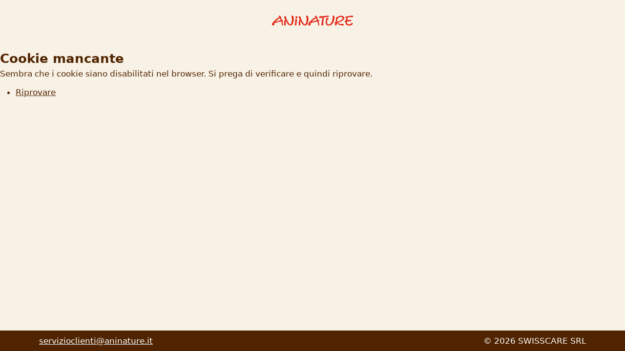

--- FILE ---
content_type: text/html; charset=UTF-8
request_url: https://login.aninature.cloud/module.php/core/no_cookie.php?retryURL=https%3A%2F%2Flogin.aninature.cloud%2Fsaml2%2Fidp%2FSSOService.php%3Fspentityid%3Dhttps%253A%252F%252Fcockpit.aninature.cloud%252Fsaml%252Fmetadata%26RelayState%3Dhttps%253A%252F%252Fcockpit.aninature.cloud%252Fsaml%252Flogin%26cookieTime%3D1712139349
body_size: 618
content:
<!DOCTYPE html><html lang="it" xml:lang="it"><head><meta http-equiv="Content-Type" content="text/html; charset=UTF-8"><meta name="viewport" content="initial-scale=1.0"><title>Cookie mancante</title><link rel="stylesheet" href="/assets/css/stylesheet.css?tag=cc936"><link rel="icon" href="/assets/icons/favicon.ico?tag=cc936"><meta name="robots" content="noindex, nofollow"><link rel="preload" href="/assets/js/bundle.js?tag=cc936" as="script"></head><body id="core:no_cookie"><div id="layout"><div class="container"><div class="row"><div class="col text-center mt-6"><img src="/assets/icons/aninature-logo.svg"/></div></div><div class="row mt-6 justify-content-center"><div class="col-6 text-center"><div class="btn-group" role="group" aria-label="Basic example"></div></div></div></div><div id="content"><div class="wrap"><h2>Cookie mancante</h2><p>Sembra che i cookie siano disabilitati nel browser. Si prega di verificare e quindi riprovare.</p><ul><li><a href="https://login.aninature.cloud/saml2/idp/SSOService.php?spentityid=https%3A%2F%2Fcockpit.aninature.cloud%2Fsaml%2Fmetadata&amp;RelayState=https%3A%2F%2Fcockpit.aninature.cloud%2Fsaml%2Flogin&amp;cookieTime=1712139349" id="retry">Riprovare</a></li></ul></div></div><div id="push"></div></div><div id="foot"><div id="footer" class="fixed-bottom bg-dark-brown text-white fs-6"><div class="container"><div class="row"><div class="col p-2"><a href="mailto:sservizioclienti@aninature.it" class="text-white">servizioclienti@aninature.it</a></div><div class="col p-2 text-end text">© 2026 SWISSCARE SRL
            </div></div></div></div></div><script src="/assets/js/bundle.js?tag=cc936"></script></body></html>

--- FILE ---
content_type: text/css
request_url: https://login.aninature.cloud/assets/css/stylesheet.css?tag=cc936
body_size: 28515
content:
/*!
 * Bootstrap v5.1.3 (https://getbootstrap.com/)
 * Copyright 2011-2021 The Bootstrap Authors
 * Copyright 2011-2021 Twitter, Inc.
 * Licensed under MIT (https://github.com/twbs/bootstrap/blob/main/LICENSE)
 */:root{--bs-blue: #80b5d7;--bs-indigo: #6610f2;--bs-purple: #6f42c1;--bs-pink: #d63384;--bs-red: #dc3545;--bs-orange: #fa9242;--bs-yellow: #ffc107;--bs-green: #198754;--bs-teal: #20c997;--bs-cyan: #0dcaf0;--bs-white: #fff;--bs-gray: #6c757d;--bs-gray-dark: #343a40;--bs-gray-100: #f8f9fa;--bs-gray-200: #e9ecef;--bs-gray-300: #dee2e6;--bs-gray-400: #ced4da;--bs-gray-500: #adb5bd;--bs-gray-600: #6c757d;--bs-gray-700: #495057;--bs-gray-800: #343a40;--bs-gray-900: #212529;--bs-primary: #E41E0A;--bs-secondary: #EED3AD;--bs-success: #198754;--bs-info: #fa9242;--bs-warning: #ffc107;--bs-danger: #dc3545;--bs-light: #F8F1E5;--bs-dark: #EBC693;--bs-brown: #A05F19;--bs-dark-brown: #502400;--bs-primary-rgb: 228, 30, 10;--bs-secondary-rgb: 238, 211, 173;--bs-success-rgb: 25, 135, 84;--bs-info-rgb: 250, 146, 66;--bs-warning-rgb: 255, 193, 7;--bs-danger-rgb: 220, 53, 69;--bs-light-rgb: 248, 241, 229;--bs-dark-rgb: 235, 198, 147;--bs-brown-rgb: 160, 95, 25;--bs-dark-brown-rgb: 80, 36, 0;--bs-white-rgb: 255, 255, 255;--bs-black-rgb: 0, 0, 0;--bs-body-color-rgb: 80, 36, 0;--bs-body-bg-rgb: 248, 241, 229;--bs-font-sans-serif: "Proxima Soft", system-ui, -apple-system, "Segoe UI", Roboto, "Helvetica Neue", Arial, "Noto Sans", "Liberation Sans", sans-serif, "Apple Color Emoji", "Segoe UI Emoji", "Segoe UI Symbol", "Noto Color Emoji";--bs-font-monospace: SFMono-Regular, Menlo, Monaco, Consolas, "Liberation Mono", "Courier New", monospace;--bs-gradient: linear-gradient(180deg, rgba(255, 255, 255, 0.15), rgba(255, 255, 255, 0));--bs-body-font-family: var(--bs-font-sans-serif);--bs-body-font-size: 1.0625rem;--bs-body-font-weight: 400;--bs-body-line-height: 1.35;--bs-body-color: #502400;--bs-body-bg: #F8F1E5}*,*::before,*::after{box-sizing:border-box}@media(prefers-reduced-motion: no-preference){:root{scroll-behavior:smooth}}body{margin:0;font-family:var(--bs-body-font-family);font-size:var(--bs-body-font-size);font-weight:var(--bs-body-font-weight);line-height:var(--bs-body-line-height);color:var(--bs-body-color);text-align:var(--bs-body-text-align);background-color:var(--bs-body-bg);-webkit-text-size-adjust:100%;-webkit-tap-highlight-color:rgba(0,0,0,0)}hr{margin:.625rem 0;color:inherit;background-color:currentColor;border:0;opacity:.25}hr:not([size]){height:1px}h6,.h6,h5,.h5,h4,.h4,h3,.h3,h2,.h2,h1,.h1{margin-top:0;margin-bottom:.3125rem;font-weight:bold;line-height:1.2}h1,.h1{font-size:calc(1.381221875rem + 1.5746625vw)}@media(min-width: 1200px){h1,.h1{font-size:2.56221875rem}}h2,.h2{font-size:calc(1.284375rem + 0.4125vw)}@media(min-width: 1200px){h2,.h2{font-size:1.59375rem}}h3,.h3{font-size:calc(1.284375rem + 0.4125vw)}@media(min-width: 1200px){h3,.h3{font-size:1.59375rem}}h4,.h4{font-size:1.187875rem}h5,.h5{font-size:calc(1.2578125rem + 0.09375vw)}@media(min-width: 1200px){h5,.h5{font-size:1.328125rem}}h6,.h6{font-size:1.0625rem}p{margin-top:0;margin-bottom:1rem}abbr[title],abbr[data-bs-original-title]{text-decoration:underline dotted;cursor:help;text-decoration-skip-ink:none}address{margin-bottom:1rem;font-style:normal;line-height:inherit}ol,ul{padding-left:2rem}ol,ul,dl{margin-top:0;margin-bottom:1rem}ol ol,ul ul,ol ul,ul ol{margin-bottom:0}dt{font-weight:700}dd{margin-bottom:.5rem;margin-left:0}blockquote{margin:0 0 1rem}b,strong{font-weight:bolder}small,.small{font-size:0.8823529412em}mark,.mark{padding:.2em;background-color:#fcf8e3}sub,sup{position:relative;font-size:0.75em;line-height:0;vertical-align:baseline}sub{bottom:-0.25em}sup{top:-0.5em}a{color:#502400;text-decoration:underline}a:hover{color:#401d00}a:not([href]):not([class]),a:not([href]):not([class]):hover{color:inherit;text-decoration:none}pre,code,kbd,samp{font-family:var(--bs-font-monospace);font-size:1em;direction:ltr /* rtl:ignore */;unicode-bidi:bidi-override}pre{display:block;margin-top:0;margin-bottom:1rem;overflow:auto;font-size:0.8823529412em}pre code{font-size:inherit;color:inherit;word-break:normal}code{font-size:0.8823529412em;color:#d63384;word-wrap:break-word}a>code{color:inherit}kbd{padding:.2rem .4rem;font-size:0.8823529412em;color:#fff;background-color:#212529;border-radius:.2rem}kbd kbd{padding:0;font-size:1em;font-weight:700}figure{margin:0 0 1rem}img,svg{vertical-align:middle}table{caption-side:bottom;border-collapse:collapse}caption{padding-top:.5rem;padding-bottom:.5rem;color:#6c757d;text-align:left}th{text-align:inherit;text-align:-webkit-match-parent}thead,tbody,tfoot,tr,td,th{border-color:inherit;border-style:solid;border-width:0}label{display:inline-block}button{border-radius:0}button:focus:not(:focus-visible){outline:0}input,button,select,optgroup,textarea{margin:0;font-family:inherit;font-size:inherit;line-height:inherit}button,select{text-transform:none}[role=button]{cursor:pointer}select{word-wrap:normal}select:disabled{opacity:1}[list]::-webkit-calendar-picker-indicator{display:none}button,[type=button],[type=reset],[type=submit]{-webkit-appearance:button}button:not(:disabled),[type=button]:not(:disabled),[type=reset]:not(:disabled),[type=submit]:not(:disabled){cursor:pointer}::-moz-focus-inner{padding:0;border-style:none}textarea{resize:vertical}fieldset{min-width:0;padding:0;margin:0;border:0}legend{float:left;width:100%;padding:0;margin-bottom:.5rem;font-size:calc(1.275rem + 0.3vw);line-height:inherit}@media(min-width: 1200px){legend{font-size:1.5rem}}legend+*{clear:left}::-webkit-datetime-edit-fields-wrapper,::-webkit-datetime-edit-text,::-webkit-datetime-edit-minute,::-webkit-datetime-edit-hour-field,::-webkit-datetime-edit-day-field,::-webkit-datetime-edit-month-field,::-webkit-datetime-edit-year-field{padding:0}::-webkit-inner-spin-button{height:auto}[type=search]{outline-offset:-2px;-webkit-appearance:textfield}::-webkit-search-decoration{-webkit-appearance:none}::-webkit-color-swatch-wrapper{padding:0}::file-selector-button{font:inherit}::-webkit-file-upload-button{font:inherit;-webkit-appearance:button}output{display:inline-block}iframe{border:0}summary{display:list-item;cursor:pointer}progress{vertical-align:baseline}[hidden]{display:none !important}.lead{font-size:calc(1.2578125rem + 0.09375vw);font-weight:300}@media(min-width: 1200px){.lead{font-size:1.328125rem}}.display-1{font-size:calc(1.625rem + 4.5vw);font-weight:300;line-height:1.2}@media(min-width: 1200px){.display-1{font-size:5rem}}.display-2{font-size:calc(1.575rem + 3.9vw);font-weight:300;line-height:1.2}@media(min-width: 1200px){.display-2{font-size:4.5rem}}.display-3{font-size:calc(1.525rem + 3.3vw);font-weight:300;line-height:1.2}@media(min-width: 1200px){.display-3{font-size:4rem}}.display-4{font-size:calc(1.475rem + 2.7vw);font-weight:300;line-height:1.2}@media(min-width: 1200px){.display-4{font-size:3.5rem}}.display-5{font-size:calc(1.425rem + 2.1vw);font-weight:300;line-height:1.2}@media(min-width: 1200px){.display-5{font-size:3rem}}.display-6{font-size:calc(1.375rem + 1.5vw);font-weight:300;line-height:1.2}@media(min-width: 1200px){.display-6{font-size:2.5rem}}.list-unstyled{padding-left:0;list-style:none}.list-inline{padding-left:0;list-style:none}.list-inline-item{display:inline-block}.list-inline-item:not(:last-child){margin-right:.5rem}.initialism{font-size:0.8823529412em;text-transform:uppercase}.blockquote{margin-bottom:.625rem;font-size:calc(1.2578125rem + 0.09375vw)}@media(min-width: 1200px){.blockquote{font-size:1.328125rem}}.blockquote>:last-child{margin-bottom:0}.blockquote-footer{margin-top:-0.625rem;margin-bottom:.625rem;font-size:0.8823529412em;color:#6c757d}.blockquote-footer::before{content:"— "}.img-fluid{max-width:100%;height:auto}.img-thumbnail{padding:.25rem;background-color:#f8f1e5;border:1px solid #dee2e6;border-radius:.25rem;max-width:100%;height:auto}.figure{display:inline-block}.figure-img{margin-bottom:.3125rem;line-height:1}.figure-caption{font-size:0.8823529412em;color:#6c757d}.container,.container-fluid,.container-xxl,.container-xl,.container-lg,.container-md,.container-sm{width:100%;padding-right:var(--bs-gutter-x, 0.75rem);padding-left:var(--bs-gutter-x, 0.75rem);margin-right:auto;margin-left:auto}@media(min-width: 576px){.container-sm,.container{max-width:540px}}@media(min-width: 768px){.container-md,.container-sm,.container{max-width:720px}}@media(min-width: 992px){.container-lg,.container-md,.container-sm,.container{max-width:960px}}@media(min-width: 1200px){.container-xl,.container-lg,.container-md,.container-sm,.container{max-width:1140px}}@media(min-width: 1400px){.container-xxl,.container-xl,.container-lg,.container-md,.container-sm,.container{max-width:1320px}}.row{--bs-gutter-x: 1.5rem;--bs-gutter-y: 0;display:flex;flex-wrap:wrap;margin-top:calc(-1*var(--bs-gutter-y));margin-right:calc(-0.5*var(--bs-gutter-x));margin-left:calc(-0.5*var(--bs-gutter-x))}.row>*{flex-shrink:0;width:100%;max-width:100%;padding-right:calc(var(--bs-gutter-x)*.5);padding-left:calc(var(--bs-gutter-x)*.5);margin-top:var(--bs-gutter-y)}.col{flex:1 0 0%}.row-cols-auto>*{flex:0 0 auto;width:auto}.row-cols-1>*{flex:0 0 auto;width:100%}.row-cols-2>*{flex:0 0 auto;width:50%}.row-cols-3>*{flex:0 0 auto;width:33.3333333333%}.row-cols-4>*{flex:0 0 auto;width:25%}.row-cols-5>*{flex:0 0 auto;width:20%}.row-cols-6>*{flex:0 0 auto;width:16.6666666667%}.col-auto{flex:0 0 auto;width:auto}.col-1{flex:0 0 auto;width:8.33333333%}.col-2{flex:0 0 auto;width:16.66666667%}.col-3{flex:0 0 auto;width:25%}.col-4{flex:0 0 auto;width:33.33333333%}.col-5{flex:0 0 auto;width:41.66666667%}.col-6{flex:0 0 auto;width:50%}.col-7{flex:0 0 auto;width:58.33333333%}.col-8{flex:0 0 auto;width:66.66666667%}.col-9{flex:0 0 auto;width:75%}.col-10{flex:0 0 auto;width:83.33333333%}.col-11{flex:0 0 auto;width:91.66666667%}.col-12{flex:0 0 auto;width:100%}.offset-1{margin-left:8.33333333%}.offset-2{margin-left:16.66666667%}.offset-3{margin-left:25%}.offset-4{margin-left:33.33333333%}.offset-5{margin-left:41.66666667%}.offset-6{margin-left:50%}.offset-7{margin-left:58.33333333%}.offset-8{margin-left:66.66666667%}.offset-9{margin-left:75%}.offset-10{margin-left:83.33333333%}.offset-11{margin-left:91.66666667%}.g-0,.gx-0{--bs-gutter-x: 0}.g-0,.gy-0{--bs-gutter-y: 0}.g-1,.gx-1{--bs-gutter-x: 0.3125rem}.g-1,.gy-1{--bs-gutter-y: 0.3125rem}.g-2,.gx-2{--bs-gutter-x: 0.625rem}.g-2,.gy-2{--bs-gutter-y: 0.625rem}.g-3,.gx-3{--bs-gutter-x: 0.9375rem}.g-3,.gy-3{--bs-gutter-y: 0.9375rem}.g-4,.gx-4{--bs-gutter-x: 1.25rem}.g-4,.gy-4{--bs-gutter-y: 1.25rem}.g-5,.gx-5{--bs-gutter-x: 1.5625rem}.g-5,.gy-5{--bs-gutter-y: 1.5625rem}.g-6,.gx-6{--bs-gutter-x: 1.875rem}.g-6,.gy-6{--bs-gutter-y: 1.875rem}.g-8,.gx-8{--bs-gutter-x: 2.5rem}.g-8,.gy-8{--bs-gutter-y: 2.5rem}@media(min-width: 576px){.col-sm{flex:1 0 0%}.row-cols-sm-auto>*{flex:0 0 auto;width:auto}.row-cols-sm-1>*{flex:0 0 auto;width:100%}.row-cols-sm-2>*{flex:0 0 auto;width:50%}.row-cols-sm-3>*{flex:0 0 auto;width:33.3333333333%}.row-cols-sm-4>*{flex:0 0 auto;width:25%}.row-cols-sm-5>*{flex:0 0 auto;width:20%}.row-cols-sm-6>*{flex:0 0 auto;width:16.6666666667%}.col-sm-auto{flex:0 0 auto;width:auto}.col-sm-1{flex:0 0 auto;width:8.33333333%}.col-sm-2{flex:0 0 auto;width:16.66666667%}.col-sm-3{flex:0 0 auto;width:25%}.col-sm-4{flex:0 0 auto;width:33.33333333%}.col-sm-5{flex:0 0 auto;width:41.66666667%}.col-sm-6{flex:0 0 auto;width:50%}.col-sm-7{flex:0 0 auto;width:58.33333333%}.col-sm-8{flex:0 0 auto;width:66.66666667%}.col-sm-9{flex:0 0 auto;width:75%}.col-sm-10{flex:0 0 auto;width:83.33333333%}.col-sm-11{flex:0 0 auto;width:91.66666667%}.col-sm-12{flex:0 0 auto;width:100%}.offset-sm-0{margin-left:0}.offset-sm-1{margin-left:8.33333333%}.offset-sm-2{margin-left:16.66666667%}.offset-sm-3{margin-left:25%}.offset-sm-4{margin-left:33.33333333%}.offset-sm-5{margin-left:41.66666667%}.offset-sm-6{margin-left:50%}.offset-sm-7{margin-left:58.33333333%}.offset-sm-8{margin-left:66.66666667%}.offset-sm-9{margin-left:75%}.offset-sm-10{margin-left:83.33333333%}.offset-sm-11{margin-left:91.66666667%}.g-sm-0,.gx-sm-0{--bs-gutter-x: 0}.g-sm-0,.gy-sm-0{--bs-gutter-y: 0}.g-sm-1,.gx-sm-1{--bs-gutter-x: 0.3125rem}.g-sm-1,.gy-sm-1{--bs-gutter-y: 0.3125rem}.g-sm-2,.gx-sm-2{--bs-gutter-x: 0.625rem}.g-sm-2,.gy-sm-2{--bs-gutter-y: 0.625rem}.g-sm-3,.gx-sm-3{--bs-gutter-x: 0.9375rem}.g-sm-3,.gy-sm-3{--bs-gutter-y: 0.9375rem}.g-sm-4,.gx-sm-4{--bs-gutter-x: 1.25rem}.g-sm-4,.gy-sm-4{--bs-gutter-y: 1.25rem}.g-sm-5,.gx-sm-5{--bs-gutter-x: 1.5625rem}.g-sm-5,.gy-sm-5{--bs-gutter-y: 1.5625rem}.g-sm-6,.gx-sm-6{--bs-gutter-x: 1.875rem}.g-sm-6,.gy-sm-6{--bs-gutter-y: 1.875rem}.g-sm-8,.gx-sm-8{--bs-gutter-x: 2.5rem}.g-sm-8,.gy-sm-8{--bs-gutter-y: 2.5rem}}@media(min-width: 768px){.col-md{flex:1 0 0%}.row-cols-md-auto>*{flex:0 0 auto;width:auto}.row-cols-md-1>*{flex:0 0 auto;width:100%}.row-cols-md-2>*{flex:0 0 auto;width:50%}.row-cols-md-3>*{flex:0 0 auto;width:33.3333333333%}.row-cols-md-4>*{flex:0 0 auto;width:25%}.row-cols-md-5>*{flex:0 0 auto;width:20%}.row-cols-md-6>*{flex:0 0 auto;width:16.6666666667%}.col-md-auto{flex:0 0 auto;width:auto}.col-md-1{flex:0 0 auto;width:8.33333333%}.col-md-2{flex:0 0 auto;width:16.66666667%}.col-md-3{flex:0 0 auto;width:25%}.col-md-4{flex:0 0 auto;width:33.33333333%}.col-md-5{flex:0 0 auto;width:41.66666667%}.col-md-6{flex:0 0 auto;width:50%}.col-md-7{flex:0 0 auto;width:58.33333333%}.col-md-8{flex:0 0 auto;width:66.66666667%}.col-md-9{flex:0 0 auto;width:75%}.col-md-10{flex:0 0 auto;width:83.33333333%}.col-md-11{flex:0 0 auto;width:91.66666667%}.col-md-12{flex:0 0 auto;width:100%}.offset-md-0{margin-left:0}.offset-md-1{margin-left:8.33333333%}.offset-md-2{margin-left:16.66666667%}.offset-md-3{margin-left:25%}.offset-md-4{margin-left:33.33333333%}.offset-md-5{margin-left:41.66666667%}.offset-md-6{margin-left:50%}.offset-md-7{margin-left:58.33333333%}.offset-md-8{margin-left:66.66666667%}.offset-md-9{margin-left:75%}.offset-md-10{margin-left:83.33333333%}.offset-md-11{margin-left:91.66666667%}.g-md-0,.gx-md-0{--bs-gutter-x: 0}.g-md-0,.gy-md-0{--bs-gutter-y: 0}.g-md-1,.gx-md-1{--bs-gutter-x: 0.3125rem}.g-md-1,.gy-md-1{--bs-gutter-y: 0.3125rem}.g-md-2,.gx-md-2{--bs-gutter-x: 0.625rem}.g-md-2,.gy-md-2{--bs-gutter-y: 0.625rem}.g-md-3,.gx-md-3{--bs-gutter-x: 0.9375rem}.g-md-3,.gy-md-3{--bs-gutter-y: 0.9375rem}.g-md-4,.gx-md-4{--bs-gutter-x: 1.25rem}.g-md-4,.gy-md-4{--bs-gutter-y: 1.25rem}.g-md-5,.gx-md-5{--bs-gutter-x: 1.5625rem}.g-md-5,.gy-md-5{--bs-gutter-y: 1.5625rem}.g-md-6,.gx-md-6{--bs-gutter-x: 1.875rem}.g-md-6,.gy-md-6{--bs-gutter-y: 1.875rem}.g-md-8,.gx-md-8{--bs-gutter-x: 2.5rem}.g-md-8,.gy-md-8{--bs-gutter-y: 2.5rem}}@media(min-width: 992px){.col-lg{flex:1 0 0%}.row-cols-lg-auto>*{flex:0 0 auto;width:auto}.row-cols-lg-1>*{flex:0 0 auto;width:100%}.row-cols-lg-2>*{flex:0 0 auto;width:50%}.row-cols-lg-3>*{flex:0 0 auto;width:33.3333333333%}.row-cols-lg-4>*{flex:0 0 auto;width:25%}.row-cols-lg-5>*{flex:0 0 auto;width:20%}.row-cols-lg-6>*{flex:0 0 auto;width:16.6666666667%}.col-lg-auto{flex:0 0 auto;width:auto}.col-lg-1{flex:0 0 auto;width:8.33333333%}.col-lg-2{flex:0 0 auto;width:16.66666667%}.col-lg-3{flex:0 0 auto;width:25%}.col-lg-4{flex:0 0 auto;width:33.33333333%}.col-lg-5{flex:0 0 auto;width:41.66666667%}.col-lg-6{flex:0 0 auto;width:50%}.col-lg-7{flex:0 0 auto;width:58.33333333%}.col-lg-8{flex:0 0 auto;width:66.66666667%}.col-lg-9{flex:0 0 auto;width:75%}.col-lg-10{flex:0 0 auto;width:83.33333333%}.col-lg-11{flex:0 0 auto;width:91.66666667%}.col-lg-12{flex:0 0 auto;width:100%}.offset-lg-0{margin-left:0}.offset-lg-1{margin-left:8.33333333%}.offset-lg-2{margin-left:16.66666667%}.offset-lg-3{margin-left:25%}.offset-lg-4{margin-left:33.33333333%}.offset-lg-5{margin-left:41.66666667%}.offset-lg-6{margin-left:50%}.offset-lg-7{margin-left:58.33333333%}.offset-lg-8{margin-left:66.66666667%}.offset-lg-9{margin-left:75%}.offset-lg-10{margin-left:83.33333333%}.offset-lg-11{margin-left:91.66666667%}.g-lg-0,.gx-lg-0{--bs-gutter-x: 0}.g-lg-0,.gy-lg-0{--bs-gutter-y: 0}.g-lg-1,.gx-lg-1{--bs-gutter-x: 0.3125rem}.g-lg-1,.gy-lg-1{--bs-gutter-y: 0.3125rem}.g-lg-2,.gx-lg-2{--bs-gutter-x: 0.625rem}.g-lg-2,.gy-lg-2{--bs-gutter-y: 0.625rem}.g-lg-3,.gx-lg-3{--bs-gutter-x: 0.9375rem}.g-lg-3,.gy-lg-3{--bs-gutter-y: 0.9375rem}.g-lg-4,.gx-lg-4{--bs-gutter-x: 1.25rem}.g-lg-4,.gy-lg-4{--bs-gutter-y: 1.25rem}.g-lg-5,.gx-lg-5{--bs-gutter-x: 1.5625rem}.g-lg-5,.gy-lg-5{--bs-gutter-y: 1.5625rem}.g-lg-6,.gx-lg-6{--bs-gutter-x: 1.875rem}.g-lg-6,.gy-lg-6{--bs-gutter-y: 1.875rem}.g-lg-8,.gx-lg-8{--bs-gutter-x: 2.5rem}.g-lg-8,.gy-lg-8{--bs-gutter-y: 2.5rem}}@media(min-width: 1200px){.col-xl{flex:1 0 0%}.row-cols-xl-auto>*{flex:0 0 auto;width:auto}.row-cols-xl-1>*{flex:0 0 auto;width:100%}.row-cols-xl-2>*{flex:0 0 auto;width:50%}.row-cols-xl-3>*{flex:0 0 auto;width:33.3333333333%}.row-cols-xl-4>*{flex:0 0 auto;width:25%}.row-cols-xl-5>*{flex:0 0 auto;width:20%}.row-cols-xl-6>*{flex:0 0 auto;width:16.6666666667%}.col-xl-auto{flex:0 0 auto;width:auto}.col-xl-1{flex:0 0 auto;width:8.33333333%}.col-xl-2{flex:0 0 auto;width:16.66666667%}.col-xl-3{flex:0 0 auto;width:25%}.col-xl-4{flex:0 0 auto;width:33.33333333%}.col-xl-5{flex:0 0 auto;width:41.66666667%}.col-xl-6{flex:0 0 auto;width:50%}.col-xl-7{flex:0 0 auto;width:58.33333333%}.col-xl-8{flex:0 0 auto;width:66.66666667%}.col-xl-9{flex:0 0 auto;width:75%}.col-xl-10{flex:0 0 auto;width:83.33333333%}.col-xl-11{flex:0 0 auto;width:91.66666667%}.col-xl-12{flex:0 0 auto;width:100%}.offset-xl-0{margin-left:0}.offset-xl-1{margin-left:8.33333333%}.offset-xl-2{margin-left:16.66666667%}.offset-xl-3{margin-left:25%}.offset-xl-4{margin-left:33.33333333%}.offset-xl-5{margin-left:41.66666667%}.offset-xl-6{margin-left:50%}.offset-xl-7{margin-left:58.33333333%}.offset-xl-8{margin-left:66.66666667%}.offset-xl-9{margin-left:75%}.offset-xl-10{margin-left:83.33333333%}.offset-xl-11{margin-left:91.66666667%}.g-xl-0,.gx-xl-0{--bs-gutter-x: 0}.g-xl-0,.gy-xl-0{--bs-gutter-y: 0}.g-xl-1,.gx-xl-1{--bs-gutter-x: 0.3125rem}.g-xl-1,.gy-xl-1{--bs-gutter-y: 0.3125rem}.g-xl-2,.gx-xl-2{--bs-gutter-x: 0.625rem}.g-xl-2,.gy-xl-2{--bs-gutter-y: 0.625rem}.g-xl-3,.gx-xl-3{--bs-gutter-x: 0.9375rem}.g-xl-3,.gy-xl-3{--bs-gutter-y: 0.9375rem}.g-xl-4,.gx-xl-4{--bs-gutter-x: 1.25rem}.g-xl-4,.gy-xl-4{--bs-gutter-y: 1.25rem}.g-xl-5,.gx-xl-5{--bs-gutter-x: 1.5625rem}.g-xl-5,.gy-xl-5{--bs-gutter-y: 1.5625rem}.g-xl-6,.gx-xl-6{--bs-gutter-x: 1.875rem}.g-xl-6,.gy-xl-6{--bs-gutter-y: 1.875rem}.g-xl-8,.gx-xl-8{--bs-gutter-x: 2.5rem}.g-xl-8,.gy-xl-8{--bs-gutter-y: 2.5rem}}@media(min-width: 1400px){.col-xxl{flex:1 0 0%}.row-cols-xxl-auto>*{flex:0 0 auto;width:auto}.row-cols-xxl-1>*{flex:0 0 auto;width:100%}.row-cols-xxl-2>*{flex:0 0 auto;width:50%}.row-cols-xxl-3>*{flex:0 0 auto;width:33.3333333333%}.row-cols-xxl-4>*{flex:0 0 auto;width:25%}.row-cols-xxl-5>*{flex:0 0 auto;width:20%}.row-cols-xxl-6>*{flex:0 0 auto;width:16.6666666667%}.col-xxl-auto{flex:0 0 auto;width:auto}.col-xxl-1{flex:0 0 auto;width:8.33333333%}.col-xxl-2{flex:0 0 auto;width:16.66666667%}.col-xxl-3{flex:0 0 auto;width:25%}.col-xxl-4{flex:0 0 auto;width:33.33333333%}.col-xxl-5{flex:0 0 auto;width:41.66666667%}.col-xxl-6{flex:0 0 auto;width:50%}.col-xxl-7{flex:0 0 auto;width:58.33333333%}.col-xxl-8{flex:0 0 auto;width:66.66666667%}.col-xxl-9{flex:0 0 auto;width:75%}.col-xxl-10{flex:0 0 auto;width:83.33333333%}.col-xxl-11{flex:0 0 auto;width:91.66666667%}.col-xxl-12{flex:0 0 auto;width:100%}.offset-xxl-0{margin-left:0}.offset-xxl-1{margin-left:8.33333333%}.offset-xxl-2{margin-left:16.66666667%}.offset-xxl-3{margin-left:25%}.offset-xxl-4{margin-left:33.33333333%}.offset-xxl-5{margin-left:41.66666667%}.offset-xxl-6{margin-left:50%}.offset-xxl-7{margin-left:58.33333333%}.offset-xxl-8{margin-left:66.66666667%}.offset-xxl-9{margin-left:75%}.offset-xxl-10{margin-left:83.33333333%}.offset-xxl-11{margin-left:91.66666667%}.g-xxl-0,.gx-xxl-0{--bs-gutter-x: 0}.g-xxl-0,.gy-xxl-0{--bs-gutter-y: 0}.g-xxl-1,.gx-xxl-1{--bs-gutter-x: 0.3125rem}.g-xxl-1,.gy-xxl-1{--bs-gutter-y: 0.3125rem}.g-xxl-2,.gx-xxl-2{--bs-gutter-x: 0.625rem}.g-xxl-2,.gy-xxl-2{--bs-gutter-y: 0.625rem}.g-xxl-3,.gx-xxl-3{--bs-gutter-x: 0.9375rem}.g-xxl-3,.gy-xxl-3{--bs-gutter-y: 0.9375rem}.g-xxl-4,.gx-xxl-4{--bs-gutter-x: 1.25rem}.g-xxl-4,.gy-xxl-4{--bs-gutter-y: 1.25rem}.g-xxl-5,.gx-xxl-5{--bs-gutter-x: 1.5625rem}.g-xxl-5,.gy-xxl-5{--bs-gutter-y: 1.5625rem}.g-xxl-6,.gx-xxl-6{--bs-gutter-x: 1.875rem}.g-xxl-6,.gy-xxl-6{--bs-gutter-y: 1.875rem}.g-xxl-8,.gx-xxl-8{--bs-gutter-x: 2.5rem}.g-xxl-8,.gy-xxl-8{--bs-gutter-y: 2.5rem}}.table{--bs-table-bg: transparent;--bs-table-accent-bg: transparent;--bs-table-striped-color: #502400;--bs-table-striped-bg: rgba(80, 36, 0, 0.05);--bs-table-active-color: #502400;--bs-table-active-bg: rgba(0, 0, 0, 0.1);--bs-table-hover-color: #502400;--bs-table-hover-bg: rgba(0, 0, 0, 0.075);width:100%;margin-bottom:.625rem;color:#502400;vertical-align:top;border-color:#502400}.table>:not(caption)>*>*{padding:.5rem .5rem;background-color:var(--bs-table-bg);border-bottom-width:1px;box-shadow:inset 0 0 0 9999px var(--bs-table-accent-bg)}.table>tbody{vertical-align:inherit}.table>thead{vertical-align:bottom}.table>:not(:first-child){border-top:2px solid currentColor}.caption-top{caption-side:top}.table-sm>:not(caption)>*>*{padding:.25rem .25rem}.table-bordered>:not(caption)>*{border-width:1px 0}.table-bordered>:not(caption)>*>*{border-width:0 1px}.table-borderless>:not(caption)>*>*{border-bottom-width:0}.table-borderless>:not(:first-child){border-top-width:0}.table-striped>tbody>tr:nth-of-type(odd)>*{--bs-table-accent-bg: var(--bs-table-striped-bg);color:var(--bs-table-striped-color)}.table-active{--bs-table-accent-bg: var(--bs-table-active-bg);color:var(--bs-table-active-color)}.table-hover>tbody>tr:hover>*{--bs-table-accent-bg: var(--bs-table-hover-bg);color:var(--bs-table-hover-color)}.table-primary{--bs-table-bg: #fad2ce;--bs-table-striped-bg: #eec8c4;--bs-table-striped-color: #000;--bs-table-active-bg: #e1bdb9;--bs-table-active-color: #000;--bs-table-hover-bg: #e7c2bf;--bs-table-hover-color: #000;color:#000;border-color:#e1bdb9}.table-secondary{--bs-table-bg: #fcf6ef;--bs-table-striped-bg: #efeae3;--bs-table-striped-color: #000;--bs-table-active-bg: #e3ddd7;--bs-table-active-color: #000;--bs-table-hover-bg: #e9e4dd;--bs-table-hover-color: #000;color:#000;border-color:#e3ddd7}.table-success{--bs-table-bg: #d1e7dd;--bs-table-striped-bg: #c7dbd2;--bs-table-striped-color: #000;--bs-table-active-bg: #bcd0c7;--bs-table-active-color: #000;--bs-table-hover-bg: #c1d6cc;--bs-table-hover-color: #000;color:#000;border-color:#bcd0c7}.table-info{--bs-table-bg: #fee9d9;--bs-table-striped-bg: #f1ddce;--bs-table-striped-color: #000;--bs-table-active-bg: #e5d2c3;--bs-table-active-color: #000;--bs-table-hover-bg: #ebd8c9;--bs-table-hover-color: #000;color:#000;border-color:#e5d2c3}.table-warning{--bs-table-bg: #fff3cd;--bs-table-striped-bg: #f2e7c3;--bs-table-striped-color: #000;--bs-table-active-bg: #e6dbb9;--bs-table-active-color: #000;--bs-table-hover-bg: #ece1be;--bs-table-hover-color: #000;color:#000;border-color:#e6dbb9}.table-danger{--bs-table-bg: #f8d7da;--bs-table-striped-bg: #eccccf;--bs-table-striped-color: #000;--bs-table-active-bg: #dfc2c4;--bs-table-active-color: #000;--bs-table-hover-bg: #e5c7ca;--bs-table-hover-color: #000;color:#000;border-color:#dfc2c4}.table-light{--bs-table-bg: #F8F1E5;--bs-table-striped-bg: #ece5da;--bs-table-striped-color: #000;--bs-table-active-bg: #dfd9ce;--bs-table-active-color: #000;--bs-table-hover-bg: #e5dfd4;--bs-table-hover-color: #000;color:#000;border-color:#dfd9ce}.table-dark{--bs-table-bg: #EBC693;--bs-table-striped-bg: #dfbc8c;--bs-table-striped-color: #000;--bs-table-active-bg: #d4b284;--bs-table-active-color: #000;--bs-table-hover-bg: #d9b788;--bs-table-hover-color: #000;color:#000;border-color:#d4b284}.table-responsive{overflow-x:auto;-webkit-overflow-scrolling:touch}@media(max-width: 575.98px){.table-responsive-sm{overflow-x:auto;-webkit-overflow-scrolling:touch}}@media(max-width: 767.98px){.table-responsive-md{overflow-x:auto;-webkit-overflow-scrolling:touch}}@media(max-width: 991.98px){.table-responsive-lg{overflow-x:auto;-webkit-overflow-scrolling:touch}}@media(max-width: 1199.98px){.table-responsive-xl{overflow-x:auto;-webkit-overflow-scrolling:touch}}@media(max-width: 1399.98px){.table-responsive-xxl{overflow-x:auto;-webkit-overflow-scrolling:touch}}.form-label{margin-bottom:.5rem}.col-form-label{padding-top:calc(0.5625rem + 1px);padding-bottom:calc(0.5625rem + 1px);margin-bottom:0;font-size:inherit;line-height:1.35}.col-form-label-lg{padding-top:calc(0.75rem + 1px);padding-bottom:calc(0.75rem + 1px);font-size:1em}.col-form-label-sm{padding-top:calc(0.25rem + 1px);padding-bottom:calc(0.25rem + 1px);font-size:0.945625rem}.form-text{margin-top:.25rem;font-size:0.8823529412em;color:#6c757d}.form-control{display:block;width:100%;padding:.5625rem 1.25rem;font-size:0.8823529412em;font-weight:400;line-height:1.35;color:#502400;background-color:transparent;background-clip:padding-box;border:1px solid #502400;appearance:none;border-radius:.25rem;transition:border-color .15s ease-in-out,box-shadow .15s ease-in-out}@media(prefers-reduced-motion: reduce){.form-control{transition:none}}.form-control[type=file]{overflow:hidden}.form-control[type=file]:not(:disabled):not([readonly]){cursor:pointer}.form-control:focus{color:#502400;background-color:transparent;border-color:#f28f85;outline:0;box-shadow:0 0 0 .25rem rgba(228,30,10,.25)}.form-control::-webkit-date-and-time-value{height:1.35em}.form-control::placeholder{color:rgba(80,36,0,.5);opacity:1}.form-control:disabled,.form-control[readonly]{background-color:#e9ecef;opacity:1}.form-control::file-selector-button{padding:.5625rem 1.25rem;margin:-0.5625rem -1.25rem;margin-inline-end:1.25rem;color:#502400;background-color:#502400;pointer-events:none;border-color:inherit;border-style:solid;border-width:0;border-inline-end-width:1px;border-radius:0;transition:color .15s ease-in-out,background-color .15s ease-in-out,border-color .15s ease-in-out,box-shadow .15s ease-in-out}@media(prefers-reduced-motion: reduce){.form-control::file-selector-button{transition:none}}.form-control:hover:not(:disabled):not([readonly])::file-selector-button{background-color:#4c2200}.form-control::-webkit-file-upload-button{padding:.5625rem 1.25rem;margin:-0.5625rem -1.25rem;margin-inline-end:1.25rem;color:#502400;background-color:#502400;pointer-events:none;border-color:inherit;border-style:solid;border-width:0;border-inline-end-width:1px;border-radius:0;transition:color .15s ease-in-out,background-color .15s ease-in-out,border-color .15s ease-in-out,box-shadow .15s ease-in-out}@media(prefers-reduced-motion: reduce){.form-control::-webkit-file-upload-button{transition:none}}.form-control:hover:not(:disabled):not([readonly])::-webkit-file-upload-button{background-color:#4c2200}.form-control-plaintext{display:block;width:100%;padding:.5625rem 0;margin-bottom:0;line-height:1.35;color:#502400;background-color:transparent;border:solid transparent;border-width:1px 0}.form-control-plaintext.form-control-sm,.form-control-plaintext.form-control-lg{padding-right:0;padding-left:0}.form-control-sm{min-height:calc(1.35em + 0.5rem + 2px);padding:.25rem .5rem;font-size:0.945625rem;border-radius:.2rem}.form-control-sm::file-selector-button{padding:.25rem .5rem;margin:-0.25rem -0.5rem;margin-inline-end:.5rem}.form-control-sm::-webkit-file-upload-button{padding:.25rem .5rem;margin:-0.25rem -0.5rem;margin-inline-end:.5rem}.form-control-lg{min-height:calc(1.35em + 1.5rem + 2px);padding:.75rem 1rem;font-size:1em;border-radius:.3rem}.form-control-lg::file-selector-button{padding:.75rem 1rem;margin:-0.75rem -1rem;margin-inline-end:1rem}.form-control-lg::-webkit-file-upload-button{padding:.75rem 1rem;margin:-0.75rem -1rem;margin-inline-end:1rem}textarea.form-control{min-height:calc(1.35em + 1.125rem + 2px)}textarea.form-control-sm{min-height:calc(1.35em + 0.5rem + 2px)}textarea.form-control-lg{min-height:calc(1.35em + 1.5rem + 2px)}.form-control-color{width:3rem;height:auto;padding:.5625rem}.form-control-color:not(:disabled):not([readonly]){cursor:pointer}.form-control-color::-moz-color-swatch{height:1.35em;border-radius:.25rem}.form-control-color::-webkit-color-swatch{height:1.35em;border-radius:.25rem}.form-select{display:block;width:100%;padding:.5625rem 3.75rem .5625rem 1.25rem;-moz-padding-start:calc(1.25rem - 3px);font-size:0.8823529412em;font-weight:400;line-height:1.35;color:#502400;background-color:transparent;background-image:url("data:image/svg+xml,%3csvg xmlns='http://www.w3.org/2000/svg' viewBox='0 0 16 16'%3e%3cpath fill='none' stroke='%23502400' stroke-linecap='round' stroke-linejoin='round' stroke-width='2' d='M2 5l6 6 6-6'/%3e%3c/svg%3e");background-repeat:no-repeat;background-position:right 1.25rem center;background-size:16px 12px;border:1px solid #502400;border-radius:.25rem;transition:border-color .15s ease-in-out,box-shadow .15s ease-in-out;appearance:none}@media(prefers-reduced-motion: reduce){.form-select{transition:none}}.form-select:focus{border-color:#f28f85;outline:0;box-shadow:0 0 0 .25rem rgba(228,30,10,.25)}.form-select[multiple],.form-select[size]:not([size="1"]){padding-right:1.25rem;background-image:none}.form-select:disabled{background-color:#e9ecef}.form-select:-moz-focusring{color:transparent;text-shadow:0 0 0 #502400}.form-select-sm{padding-top:.25rem;padding-bottom:.25rem;padding-left:.5rem;font-size:0.945625rem;border-radius:.2rem}.form-select-lg{padding-top:.75rem;padding-bottom:.75rem;padding-left:1rem;font-size:1em;border-radius:.3rem}.form-check{display:block;min-height:1.434375rem;padding-left:1.5em;margin-bottom:.125rem}.form-check .form-check-input{float:left;margin-left:-1.5em}.form-check-input{width:1em;height:1em;margin-top:.175em;vertical-align:top;background-color:transparent;background-repeat:no-repeat;background-position:center;background-size:contain;border:1px solid rgba(0,0,0,.25);appearance:none;color-adjust:exact}.form-check-input[type=checkbox]{border-radius:.25em}.form-check-input[type=radio]{border-radius:50%}.form-check-input:active{filter:brightness(90%)}.form-check-input:focus{border-color:#f28f85;outline:0;box-shadow:0 0 0 .25rem rgba(228,30,10,.25)}.form-check-input:checked{background-color:#e41e0a;border-color:#e41e0a}.form-check-input:checked[type=checkbox]{background-image:url("data:image/svg+xml,%3csvg xmlns='http://www.w3.org/2000/svg' viewBox='0 0 20 20'%3e%3cpath fill='none' stroke='%23fff' stroke-linecap='round' stroke-linejoin='round' stroke-width='3' d='M6 10l3 3l6-6'/%3e%3c/svg%3e")}.form-check-input:checked[type=radio]{background-image:url("data:image/svg+xml,%3csvg xmlns='http://www.w3.org/2000/svg' viewBox='-4 -4 8 8'%3e%3ccircle r='2' fill='%23fff'/%3e%3c/svg%3e")}.form-check-input[type=checkbox]:indeterminate{background-color:#e41e0a;border-color:#e41e0a;background-image:url("data:image/svg+xml,%3csvg xmlns='http://www.w3.org/2000/svg' viewBox='0 0 20 20'%3e%3cpath fill='none' stroke='%23fff' stroke-linecap='round' stroke-linejoin='round' stroke-width='3' d='M6 10h8'/%3e%3c/svg%3e")}.form-check-input:disabled{pointer-events:none;filter:none;opacity:.5}.form-check-input[disabled]~.form-check-label,.form-check-input:disabled~.form-check-label{opacity:.5}.form-switch{padding-left:2.5em}.form-switch .form-check-input{width:2em;margin-left:-2.5em;background-image:url("data:image/svg+xml,%3csvg xmlns='http://www.w3.org/2000/svg' viewBox='-4 -4 8 8'%3e%3ccircle r='3' fill='rgba%280, 0, 0, 0.25%29'/%3e%3c/svg%3e");background-position:left center;border-radius:2em;transition:background-position .15s ease-in-out}@media(prefers-reduced-motion: reduce){.form-switch .form-check-input{transition:none}}.form-switch .form-check-input:focus{background-image:url("data:image/svg+xml,%3csvg xmlns='http://www.w3.org/2000/svg' viewBox='-4 -4 8 8'%3e%3ccircle r='3' fill='%23f28f85'/%3e%3c/svg%3e")}.form-switch .form-check-input:checked{background-position:right center;background-image:url("data:image/svg+xml,%3csvg xmlns='http://www.w3.org/2000/svg' viewBox='-4 -4 8 8'%3e%3ccircle r='3' fill='%23fff'/%3e%3c/svg%3e")}.form-check-inline{display:inline-block;margin-right:1rem}.btn-check{position:absolute;clip:rect(0, 0, 0, 0);pointer-events:none}.btn-check[disabled]+.btn,.btn-check:disabled+.btn{pointer-events:none;filter:none;opacity:.65}.form-range{width:100%;height:1.5rem;padding:0;background-color:transparent;appearance:none}.form-range:focus{outline:0}.form-range:focus::-webkit-slider-thumb{box-shadow:0 0 0 1px #f8f1e5,0 0 0 .25rem rgba(228,30,10,.25)}.form-range:focus::-moz-range-thumb{box-shadow:0 0 0 1px #f8f1e5,0 0 0 .25rem rgba(228,30,10,.25)}.form-range::-moz-focus-outer{border:0}.form-range::-webkit-slider-thumb{width:1rem;height:1rem;margin-top:-0.25rem;background-color:#e41e0a;border:0;border-radius:1rem;transition:background-color .15s ease-in-out,border-color .15s ease-in-out,box-shadow .15s ease-in-out;appearance:none}@media(prefers-reduced-motion: reduce){.form-range::-webkit-slider-thumb{transition:none}}.form-range::-webkit-slider-thumb:active{background-color:#f7bcb6}.form-range::-webkit-slider-runnable-track{width:100%;height:.5rem;color:transparent;cursor:pointer;background-color:#dee2e6;border-color:transparent;border-radius:1rem}.form-range::-moz-range-thumb{width:1rem;height:1rem;background-color:#e41e0a;border:0;border-radius:1rem;transition:background-color .15s ease-in-out,border-color .15s ease-in-out,box-shadow .15s ease-in-out;appearance:none}@media(prefers-reduced-motion: reduce){.form-range::-moz-range-thumb{transition:none}}.form-range::-moz-range-thumb:active{background-color:#f7bcb6}.form-range::-moz-range-track{width:100%;height:.5rem;color:transparent;cursor:pointer;background-color:#dee2e6;border-color:transparent;border-radius:1rem}.form-range:disabled{pointer-events:none}.form-range:disabled::-webkit-slider-thumb{background-color:#adb5bd}.form-range:disabled::-moz-range-thumb{background-color:#adb5bd}.form-floating{position:relative}.form-floating>.form-control,.form-floating>.form-select{height:calc(3.5rem + 2px);line-height:1.25}.form-floating>label{position:absolute;top:0;left:0;height:100%;padding:1rem 1.25rem;pointer-events:none;border:1px solid transparent;transform-origin:0 0;transition:opacity .1s ease-in-out,transform .1s ease-in-out}@media(prefers-reduced-motion: reduce){.form-floating>label{transition:none}}.form-floating>.form-control{padding:1rem 1.25rem}.form-floating>.form-control::placeholder{color:transparent}.form-floating>.form-control:focus,.form-floating>.form-control:not(:placeholder-shown){padding-top:1.625rem;padding-bottom:.625rem}.form-floating>.form-control:-webkit-autofill{padding-top:1.625rem;padding-bottom:.625rem}.form-floating>.form-select{padding-top:1.625rem;padding-bottom:.625rem}.form-floating>.form-control:focus~label,.form-floating>.form-control:not(:placeholder-shown)~label,.form-floating>.form-select~label{opacity:.65;transform:scale(0.85) translateY(-0.5rem) translateX(0.15rem)}.form-floating>.form-control:-webkit-autofill~label{opacity:.65;transform:scale(0.85) translateY(-0.5rem) translateX(0.15rem)}.input-group{position:relative;display:flex;flex-wrap:wrap;align-items:stretch;width:100%}.input-group>.form-control,.input-group>.form-select{position:relative;flex:1 1 auto;width:1%;min-width:0}.input-group>.form-control:focus,.input-group>.form-select:focus{z-index:3}.input-group .btn{position:relative;z-index:2}.input-group .btn:focus{z-index:3}.input-group-text{display:flex;align-items:center;padding:.5625rem 1.25rem;font-size:0.8823529412em;font-weight:400;line-height:1.35;color:#f8f1e5;text-align:center;white-space:nowrap;background-color:#502400;border:1px solid #502400;border-radius:.25rem}.input-group-lg>.form-control,.input-group-lg>.form-select,.input-group-lg>.input-group-text,.input-group-lg>.btn{padding:.75rem 1rem;font-size:1em;border-radius:.3rem}.input-group-sm>.form-control,.input-group-sm>.form-select,.input-group-sm>.input-group-text,.input-group-sm>.btn{padding:.25rem .5rem;font-size:0.945625rem;border-radius:.2rem}.input-group-lg>.form-select,.input-group-sm>.form-select{padding-right:5rem}.input-group:not(.has-validation)>:not(:last-child):not(.dropdown-toggle):not(.dropdown-menu),.input-group:not(.has-validation)>.dropdown-toggle:nth-last-child(n+3){border-top-right-radius:0;border-bottom-right-radius:0}.input-group.has-validation>:nth-last-child(n+3):not(.dropdown-toggle):not(.dropdown-menu),.input-group.has-validation>.dropdown-toggle:nth-last-child(n+4){border-top-right-radius:0;border-bottom-right-radius:0}.input-group>:not(:first-child):not(.dropdown-menu):not(.valid-tooltip):not(.valid-feedback):not(.invalid-tooltip):not(.invalid-feedback){margin-left:-1px;border-top-left-radius:0;border-bottom-left-radius:0}.valid-feedback{display:none;width:100%;margin-top:.25rem;font-size:0.8823529412em;color:#198754}.valid-tooltip{position:absolute;top:100%;z-index:5;display:none;max-width:100%;padding:.15625rem .3125rem;margin-top:.1rem;font-size:0.945625rem;color:#fff;background-color:rgba(25,135,84,.9);border-radius:.25rem}.was-validated :valid~.valid-feedback,.was-validated :valid~.valid-tooltip,.is-valid~.valid-feedback,.is-valid~.valid-tooltip{display:block}.was-validated .form-control:valid,.form-control.is-valid{border-color:#198754;padding-right:calc(1.35em + 1.125rem);background-image:url("data:image/svg+xml,%3csvg xmlns='http://www.w3.org/2000/svg' viewBox='0 0 8 8'%3e%3cpath fill='%23198754' d='M2.3 6.73L.6 4.53c-.4-1.04.46-1.4 1.1-.8l1.1 1.4 3.4-3.8c.6-.63 1.6-.27 1.2.7l-4 4.6c-.43.5-.8.4-1.1.1z'/%3e%3c/svg%3e");background-repeat:no-repeat;background-position:right calc(0.3375em + 0.28125rem) center;background-size:calc(0.675em + 0.5625rem) calc(0.675em + 0.5625rem)}.was-validated .form-control:valid:focus,.form-control.is-valid:focus{border-color:#198754;box-shadow:0 0 0 .25rem rgba(25,135,84,.25)}.was-validated textarea.form-control:valid,textarea.form-control.is-valid{padding-right:calc(1.35em + 1.125rem);background-position:top calc(0.3375em + 0.28125rem) right calc(0.3375em + 0.28125rem)}.was-validated .form-select:valid,.form-select.is-valid{border-color:#198754}.was-validated .form-select:valid:not([multiple]):not([size]),.was-validated .form-select:valid:not([multiple])[size="1"],.form-select.is-valid:not([multiple]):not([size]),.form-select.is-valid:not([multiple])[size="1"]{padding-right:6.875rem;background-image:url("data:image/svg+xml,%3csvg xmlns='http://www.w3.org/2000/svg' viewBox='0 0 16 16'%3e%3cpath fill='none' stroke='%23502400' stroke-linecap='round' stroke-linejoin='round' stroke-width='2' d='M2 5l6 6 6-6'/%3e%3c/svg%3e"),url("data:image/svg+xml,%3csvg xmlns='http://www.w3.org/2000/svg' viewBox='0 0 8 8'%3e%3cpath fill='%23198754' d='M2.3 6.73L.6 4.53c-.4-1.04.46-1.4 1.1-.8l1.1 1.4 3.4-3.8c.6-.63 1.6-.27 1.2.7l-4 4.6c-.43.5-.8.4-1.1.1z'/%3e%3c/svg%3e");background-position:right 1.25rem center,center right 3.75rem;background-size:16px 12px,calc(0.675em + 0.5625rem) calc(0.675em + 0.5625rem)}.was-validated .form-select:valid:focus,.form-select.is-valid:focus{border-color:#198754;box-shadow:0 0 0 .25rem rgba(25,135,84,.25)}.was-validated .form-check-input:valid,.form-check-input.is-valid{border-color:#198754}.was-validated .form-check-input:valid:checked,.form-check-input.is-valid:checked{background-color:#198754}.was-validated .form-check-input:valid:focus,.form-check-input.is-valid:focus{box-shadow:0 0 0 .25rem rgba(25,135,84,.25)}.was-validated .form-check-input:valid~.form-check-label,.form-check-input.is-valid~.form-check-label{color:#198754}.form-check-inline .form-check-input~.valid-feedback{margin-left:.5em}.was-validated .input-group .form-control:valid,.input-group .form-control.is-valid,.was-validated .input-group .form-select:valid,.input-group .form-select.is-valid{z-index:1}.was-validated .input-group .form-control:valid:focus,.input-group .form-control.is-valid:focus,.was-validated .input-group .form-select:valid:focus,.input-group .form-select.is-valid:focus{z-index:3}.invalid-feedback{display:none;width:100%;margin-top:.25rem;font-size:0.8823529412em;color:#dc3545}.invalid-tooltip{position:absolute;top:100%;z-index:5;display:none;max-width:100%;padding:.15625rem .3125rem;margin-top:.1rem;font-size:0.945625rem;color:#fff;background-color:rgba(220,53,69,.9);border-radius:.25rem}.was-validated :invalid~.invalid-feedback,.was-validated :invalid~.invalid-tooltip,.is-invalid~.invalid-feedback,.is-invalid~.invalid-tooltip{display:block}.was-validated .form-control:invalid,.form-control.is-invalid{border-color:#dc3545;padding-right:calc(1.35em + 1.125rem);background-image:url("data:image/svg+xml,%3csvg xmlns='http://www.w3.org/2000/svg' viewBox='0 0 12 12' width='12' height='12' fill='none' stroke='%23dc3545'%3e%3ccircle cx='6' cy='6' r='4.5'/%3e%3cpath stroke-linejoin='round' d='M5.8 3.6h.4L6 6.5z'/%3e%3ccircle cx='6' cy='8.2' r='.6' fill='%23dc3545' stroke='none'/%3e%3c/svg%3e");background-repeat:no-repeat;background-position:right calc(0.3375em + 0.28125rem) center;background-size:calc(0.675em + 0.5625rem) calc(0.675em + 0.5625rem)}.was-validated .form-control:invalid:focus,.form-control.is-invalid:focus{border-color:#dc3545;box-shadow:0 0 0 .25rem rgba(220,53,69,.25)}.was-validated textarea.form-control:invalid,textarea.form-control.is-invalid{padding-right:calc(1.35em + 1.125rem);background-position:top calc(0.3375em + 0.28125rem) right calc(0.3375em + 0.28125rem)}.was-validated .form-select:invalid,.form-select.is-invalid{border-color:#dc3545}.was-validated .form-select:invalid:not([multiple]):not([size]),.was-validated .form-select:invalid:not([multiple])[size="1"],.form-select.is-invalid:not([multiple]):not([size]),.form-select.is-invalid:not([multiple])[size="1"]{padding-right:6.875rem;background-image:url("data:image/svg+xml,%3csvg xmlns='http://www.w3.org/2000/svg' viewBox='0 0 16 16'%3e%3cpath fill='none' stroke='%23502400' stroke-linecap='round' stroke-linejoin='round' stroke-width='2' d='M2 5l6 6 6-6'/%3e%3c/svg%3e"),url("data:image/svg+xml,%3csvg xmlns='http://www.w3.org/2000/svg' viewBox='0 0 12 12' width='12' height='12' fill='none' stroke='%23dc3545'%3e%3ccircle cx='6' cy='6' r='4.5'/%3e%3cpath stroke-linejoin='round' d='M5.8 3.6h.4L6 6.5z'/%3e%3ccircle cx='6' cy='8.2' r='.6' fill='%23dc3545' stroke='none'/%3e%3c/svg%3e");background-position:right 1.25rem center,center right 3.75rem;background-size:16px 12px,calc(0.675em + 0.5625rem) calc(0.675em + 0.5625rem)}.was-validated .form-select:invalid:focus,.form-select.is-invalid:focus{border-color:#dc3545;box-shadow:0 0 0 .25rem rgba(220,53,69,.25)}.was-validated .form-check-input:invalid,.form-check-input.is-invalid{border-color:#dc3545}.was-validated .form-check-input:invalid:checked,.form-check-input.is-invalid:checked{background-color:#dc3545}.was-validated .form-check-input:invalid:focus,.form-check-input.is-invalid:focus{box-shadow:0 0 0 .25rem rgba(220,53,69,.25)}.was-validated .form-check-input:invalid~.form-check-label,.form-check-input.is-invalid~.form-check-label{color:#dc3545}.form-check-inline .form-check-input~.invalid-feedback{margin-left:.5em}.was-validated .input-group .form-control:invalid,.input-group .form-control.is-invalid,.was-validated .input-group .form-select:invalid,.input-group .form-select.is-invalid{z-index:2}.was-validated .input-group .form-control:invalid:focus,.input-group .form-control.is-invalid:focus,.was-validated .input-group .form-select:invalid:focus,.input-group .form-select.is-invalid:focus{z-index:3}.btn{display:inline-block;font-weight:700;line-height:1.35;color:#502400;text-align:center;text-decoration:none;vertical-align:middle;cursor:pointer;user-select:none;background-color:transparent;border:1px solid transparent;padding:.5625rem 1.25rem;font-size:0.8823529412em;border-radius:.25rem;transition:color .15s ease-in-out,background-color .15s ease-in-out,border-color .15s ease-in-out,box-shadow .15s ease-in-out}@media(prefers-reduced-motion: reduce){.btn{transition:none}}.btn:hover{color:#502400}.btn-check:focus+.btn,.btn:focus{outline:0;box-shadow:0 0 0 .25rem rgba(228,30,10,.25)}.btn:disabled,.btn.disabled,fieldset:disabled .btn{pointer-events:none;opacity:.65}.btn-primary{color:#fff;background-color:#e41e0a;border-color:#e41e0a}.btn-primary:hover{color:#fff;background-color:#c21a09;border-color:#b61808}.btn-check:focus+.btn-primary,.btn-primary:focus{color:#fff;background-color:#c21a09;border-color:#b61808;box-shadow:0 0 0 .25rem rgba(232,64,47,.5)}.btn-check:checked+.btn-primary,.btn-check:active+.btn-primary,.btn-primary:active,.btn-primary.active,.show>.btn-primary.dropdown-toggle{color:#fff;background-color:#b61808;border-color:#ab1708}.btn-check:checked+.btn-primary:focus,.btn-check:active+.btn-primary:focus,.btn-primary:active:focus,.btn-primary.active:focus,.show>.btn-primary.dropdown-toggle:focus{box-shadow:0 0 0 .25rem rgba(232,64,47,.5)}.btn-primary:disabled,.btn-primary.disabled{color:#fff;background-color:#e41e0a;border-color:#e41e0a}.btn-secondary{color:#000;background-color:#eed3ad;border-color:#eed3ad}.btn-secondary:hover{color:#000;background-color:#f1dab9;border-color:#f0d7b5}.btn-check:focus+.btn-secondary,.btn-secondary:focus{color:#000;background-color:#f1dab9;border-color:#f0d7b5;box-shadow:0 0 0 .25rem rgba(202,179,147,.5)}.btn-check:checked+.btn-secondary,.btn-check:active+.btn-secondary,.btn-secondary:active,.btn-secondary.active,.show>.btn-secondary.dropdown-toggle{color:#000;background-color:#f1dcbd;border-color:#f0d7b5}.btn-check:checked+.btn-secondary:focus,.btn-check:active+.btn-secondary:focus,.btn-secondary:active:focus,.btn-secondary.active:focus,.show>.btn-secondary.dropdown-toggle:focus{box-shadow:0 0 0 .25rem rgba(202,179,147,.5)}.btn-secondary:disabled,.btn-secondary.disabled{color:#000;background-color:#eed3ad;border-color:#eed3ad}.btn-success{color:#fff;background-color:#198754;border-color:#198754}.btn-success:hover{color:#fff;background-color:#157347;border-color:#146c43}.btn-check:focus+.btn-success,.btn-success:focus{color:#fff;background-color:#157347;border-color:#146c43;box-shadow:0 0 0 .25rem rgba(60,153,110,.5)}.btn-check:checked+.btn-success,.btn-check:active+.btn-success,.btn-success:active,.btn-success.active,.show>.btn-success.dropdown-toggle{color:#fff;background-color:#146c43;border-color:#13653f}.btn-check:checked+.btn-success:focus,.btn-check:active+.btn-success:focus,.btn-success:active:focus,.btn-success.active:focus,.show>.btn-success.dropdown-toggle:focus{box-shadow:0 0 0 .25rem rgba(60,153,110,.5)}.btn-success:disabled,.btn-success.disabled{color:#fff;background-color:#198754;border-color:#198754}.btn-info{color:#000;background-color:#fa9242;border-color:#fa9242}.btn-info:hover{color:#000;background-color:#fba25e;border-color:#fb9d55}.btn-check:focus+.btn-info,.btn-info:focus{color:#000;background-color:#fba25e;border-color:#fb9d55;box-shadow:0 0 0 .25rem rgba(213,124,56,.5)}.btn-check:checked+.btn-info,.btn-check:active+.btn-info,.btn-info:active,.btn-info.active,.show>.btn-info.dropdown-toggle{color:#000;background-color:#fba868;border-color:#fb9d55}.btn-check:checked+.btn-info:focus,.btn-check:active+.btn-info:focus,.btn-info:active:focus,.btn-info.active:focus,.show>.btn-info.dropdown-toggle:focus{box-shadow:0 0 0 .25rem rgba(213,124,56,.5)}.btn-info:disabled,.btn-info.disabled{color:#000;background-color:#fa9242;border-color:#fa9242}.btn-warning{color:#000;background-color:#ffc107;border-color:#ffc107}.btn-warning:hover{color:#000;background-color:#ffca2c;border-color:#ffc720}.btn-check:focus+.btn-warning,.btn-warning:focus{color:#000;background-color:#ffca2c;border-color:#ffc720;box-shadow:0 0 0 .25rem rgba(217,164,6,.5)}.btn-check:checked+.btn-warning,.btn-check:active+.btn-warning,.btn-warning:active,.btn-warning.active,.show>.btn-warning.dropdown-toggle{color:#000;background-color:#ffcd39;border-color:#ffc720}.btn-check:checked+.btn-warning:focus,.btn-check:active+.btn-warning:focus,.btn-warning:active:focus,.btn-warning.active:focus,.show>.btn-warning.dropdown-toggle:focus{box-shadow:0 0 0 .25rem rgba(217,164,6,.5)}.btn-warning:disabled,.btn-warning.disabled{color:#000;background-color:#ffc107;border-color:#ffc107}.btn-danger{color:#fff;background-color:#dc3545;border-color:#dc3545}.btn-danger:hover{color:#fff;background-color:#bb2d3b;border-color:#b02a37}.btn-check:focus+.btn-danger,.btn-danger:focus{color:#fff;background-color:#bb2d3b;border-color:#b02a37;box-shadow:0 0 0 .25rem rgba(225,83,97,.5)}.btn-check:checked+.btn-danger,.btn-check:active+.btn-danger,.btn-danger:active,.btn-danger.active,.show>.btn-danger.dropdown-toggle{color:#fff;background-color:#b02a37;border-color:#a52834}.btn-check:checked+.btn-danger:focus,.btn-check:active+.btn-danger:focus,.btn-danger:active:focus,.btn-danger.active:focus,.show>.btn-danger.dropdown-toggle:focus{box-shadow:0 0 0 .25rem rgba(225,83,97,.5)}.btn-danger:disabled,.btn-danger.disabled{color:#fff;background-color:#dc3545;border-color:#dc3545}.btn-light{color:#000;background-color:#f8f1e5;border-color:#f8f1e5}.btn-light:hover{color:#000;background-color:#f9f3e9;border-color:#f9f2e8}.btn-check:focus+.btn-light,.btn-light:focus{color:#000;background-color:#f9f3e9;border-color:#f9f2e8;box-shadow:0 0 0 .25rem rgba(211,205,195,.5)}.btn-check:checked+.btn-light,.btn-check:active+.btn-light,.btn-light:active,.btn-light.active,.show>.btn-light.dropdown-toggle{color:#000;background-color:#f9f4ea;border-color:#f9f2e8}.btn-check:checked+.btn-light:focus,.btn-check:active+.btn-light:focus,.btn-light:active:focus,.btn-light.active:focus,.show>.btn-light.dropdown-toggle:focus{box-shadow:0 0 0 .25rem rgba(211,205,195,.5)}.btn-light:disabled,.btn-light.disabled{color:#000;background-color:#f8f1e5;border-color:#f8f1e5}.btn-dark{color:#000;background-color:#ebc693;border-color:#ebc693}.btn-dark:hover{color:#000;background-color:#eecfa3;border-color:#edcc9e}.btn-check:focus+.btn-dark,.btn-dark:focus{color:#000;background-color:#eecfa3;border-color:#edcc9e;box-shadow:0 0 0 .25rem rgba(200,168,125,.5)}.btn-check:checked+.btn-dark,.btn-check:active+.btn-dark,.btn-dark:active,.btn-dark.active,.show>.btn-dark.dropdown-toggle{color:#000;background-color:#efd1a9;border-color:#edcc9e}.btn-check:checked+.btn-dark:focus,.btn-check:active+.btn-dark:focus,.btn-dark:active:focus,.btn-dark.active:focus,.show>.btn-dark.dropdown-toggle:focus{box-shadow:0 0 0 .25rem rgba(200,168,125,.5)}.btn-dark:disabled,.btn-dark.disabled{color:#000;background-color:#ebc693;border-color:#ebc693}.btn-brown{color:#fff;background-color:#a05f19;border-color:#a05f19}.btn-brown:hover{color:#fff;background-color:#885115;border-color:#804c14}.btn-check:focus+.btn-brown,.btn-brown:focus{color:#fff;background-color:#885115;border-color:#804c14;box-shadow:0 0 0 .25rem rgba(174,119,60,.5)}.btn-check:checked+.btn-brown,.btn-check:active+.btn-brown,.btn-brown:active,.btn-brown.active,.show>.btn-brown.dropdown-toggle{color:#fff;background-color:#804c14;border-color:#784713}.btn-check:checked+.btn-brown:focus,.btn-check:active+.btn-brown:focus,.btn-brown:active:focus,.btn-brown.active:focus,.show>.btn-brown.dropdown-toggle:focus{box-shadow:0 0 0 .25rem rgba(174,119,60,.5)}.btn-brown:disabled,.btn-brown.disabled{color:#fff;background-color:#a05f19;border-color:#a05f19}.btn-dark-brown{color:#fff;background-color:#502400;border-color:#502400}.btn-dark-brown:hover{color:#fff;background-color:#441f00;border-color:#401d00}.btn-check:focus+.btn-dark-brown,.btn-dark-brown:focus{color:#fff;background-color:#441f00;border-color:#401d00;box-shadow:0 0 0 .25rem rgba(106,69,38,.5)}.btn-check:checked+.btn-dark-brown,.btn-check:active+.btn-dark-brown,.btn-dark-brown:active,.btn-dark-brown.active,.show>.btn-dark-brown.dropdown-toggle{color:#fff;background-color:#401d00;border-color:#3c1b00}.btn-check:checked+.btn-dark-brown:focus,.btn-check:active+.btn-dark-brown:focus,.btn-dark-brown:active:focus,.btn-dark-brown.active:focus,.show>.btn-dark-brown.dropdown-toggle:focus{box-shadow:0 0 0 .25rem rgba(106,69,38,.5)}.btn-dark-brown:disabled,.btn-dark-brown.disabled{color:#fff;background-color:#502400;border-color:#502400}.btn-outline-primary{color:#e41e0a;border-color:#e41e0a}.btn-outline-primary:hover{color:#fff;background-color:#e41e0a;border-color:#e41e0a}.btn-check:focus+.btn-outline-primary,.btn-outline-primary:focus{box-shadow:0 0 0 .25rem rgba(228,30,10,.5)}.btn-check:checked+.btn-outline-primary,.btn-check:active+.btn-outline-primary,.btn-outline-primary:active,.btn-outline-primary.active,.btn-outline-primary.dropdown-toggle.show{color:#fff;background-color:#e41e0a;border-color:#e41e0a}.btn-check:checked+.btn-outline-primary:focus,.btn-check:active+.btn-outline-primary:focus,.btn-outline-primary:active:focus,.btn-outline-primary.active:focus,.btn-outline-primary.dropdown-toggle.show:focus{box-shadow:0 0 0 .25rem rgba(228,30,10,.5)}.btn-outline-primary:disabled,.btn-outline-primary.disabled{color:#e41e0a;background-color:transparent}.btn-outline-secondary{color:#eed3ad;border-color:#eed3ad}.btn-outline-secondary:hover{color:#000;background-color:#eed3ad;border-color:#eed3ad}.btn-check:focus+.btn-outline-secondary,.btn-outline-secondary:focus{box-shadow:0 0 0 .25rem rgba(238,211,173,.5)}.btn-check:checked+.btn-outline-secondary,.btn-check:active+.btn-outline-secondary,.btn-outline-secondary:active,.btn-outline-secondary.active,.btn-outline-secondary.dropdown-toggle.show{color:#000;background-color:#eed3ad;border-color:#eed3ad}.btn-check:checked+.btn-outline-secondary:focus,.btn-check:active+.btn-outline-secondary:focus,.btn-outline-secondary:active:focus,.btn-outline-secondary.active:focus,.btn-outline-secondary.dropdown-toggle.show:focus{box-shadow:0 0 0 .25rem rgba(238,211,173,.5)}.btn-outline-secondary:disabled,.btn-outline-secondary.disabled{color:#eed3ad;background-color:transparent}.btn-outline-success{color:#198754;border-color:#198754}.btn-outline-success:hover{color:#fff;background-color:#198754;border-color:#198754}.btn-check:focus+.btn-outline-success,.btn-outline-success:focus{box-shadow:0 0 0 .25rem rgba(25,135,84,.5)}.btn-check:checked+.btn-outline-success,.btn-check:active+.btn-outline-success,.btn-outline-success:active,.btn-outline-success.active,.btn-outline-success.dropdown-toggle.show{color:#fff;background-color:#198754;border-color:#198754}.btn-check:checked+.btn-outline-success:focus,.btn-check:active+.btn-outline-success:focus,.btn-outline-success:active:focus,.btn-outline-success.active:focus,.btn-outline-success.dropdown-toggle.show:focus{box-shadow:0 0 0 .25rem rgba(25,135,84,.5)}.btn-outline-success:disabled,.btn-outline-success.disabled{color:#198754;background-color:transparent}.btn-outline-info{color:#fa9242;border-color:#fa9242}.btn-outline-info:hover{color:#000;background-color:#fa9242;border-color:#fa9242}.btn-check:focus+.btn-outline-info,.btn-outline-info:focus{box-shadow:0 0 0 .25rem rgba(250,146,66,.5)}.btn-check:checked+.btn-outline-info,.btn-check:active+.btn-outline-info,.btn-outline-info:active,.btn-outline-info.active,.btn-outline-info.dropdown-toggle.show{color:#000;background-color:#fa9242;border-color:#fa9242}.btn-check:checked+.btn-outline-info:focus,.btn-check:active+.btn-outline-info:focus,.btn-outline-info:active:focus,.btn-outline-info.active:focus,.btn-outline-info.dropdown-toggle.show:focus{box-shadow:0 0 0 .25rem rgba(250,146,66,.5)}.btn-outline-info:disabled,.btn-outline-info.disabled{color:#fa9242;background-color:transparent}.btn-outline-warning{color:#ffc107;border-color:#ffc107}.btn-outline-warning:hover{color:#000;background-color:#ffc107;border-color:#ffc107}.btn-check:focus+.btn-outline-warning,.btn-outline-warning:focus{box-shadow:0 0 0 .25rem rgba(255,193,7,.5)}.btn-check:checked+.btn-outline-warning,.btn-check:active+.btn-outline-warning,.btn-outline-warning:active,.btn-outline-warning.active,.btn-outline-warning.dropdown-toggle.show{color:#000;background-color:#ffc107;border-color:#ffc107}.btn-check:checked+.btn-outline-warning:focus,.btn-check:active+.btn-outline-warning:focus,.btn-outline-warning:active:focus,.btn-outline-warning.active:focus,.btn-outline-warning.dropdown-toggle.show:focus{box-shadow:0 0 0 .25rem rgba(255,193,7,.5)}.btn-outline-warning:disabled,.btn-outline-warning.disabled{color:#ffc107;background-color:transparent}.btn-outline-danger{color:#dc3545;border-color:#dc3545}.btn-outline-danger:hover{color:#fff;background-color:#dc3545;border-color:#dc3545}.btn-check:focus+.btn-outline-danger,.btn-outline-danger:focus{box-shadow:0 0 0 .25rem rgba(220,53,69,.5)}.btn-check:checked+.btn-outline-danger,.btn-check:active+.btn-outline-danger,.btn-outline-danger:active,.btn-outline-danger.active,.btn-outline-danger.dropdown-toggle.show{color:#fff;background-color:#dc3545;border-color:#dc3545}.btn-check:checked+.btn-outline-danger:focus,.btn-check:active+.btn-outline-danger:focus,.btn-outline-danger:active:focus,.btn-outline-danger.active:focus,.btn-outline-danger.dropdown-toggle.show:focus{box-shadow:0 0 0 .25rem rgba(220,53,69,.5)}.btn-outline-danger:disabled,.btn-outline-danger.disabled{color:#dc3545;background-color:transparent}.btn-outline-light{color:#f8f1e5;border-color:#f8f1e5}.btn-outline-light:hover{color:#000;background-color:#f8f1e5;border-color:#f8f1e5}.btn-check:focus+.btn-outline-light,.btn-outline-light:focus{box-shadow:0 0 0 .25rem rgba(248,241,229,.5)}.btn-check:checked+.btn-outline-light,.btn-check:active+.btn-outline-light,.btn-outline-light:active,.btn-outline-light.active,.btn-outline-light.dropdown-toggle.show{color:#000;background-color:#f8f1e5;border-color:#f8f1e5}.btn-check:checked+.btn-outline-light:focus,.btn-check:active+.btn-outline-light:focus,.btn-outline-light:active:focus,.btn-outline-light.active:focus,.btn-outline-light.dropdown-toggle.show:focus{box-shadow:0 0 0 .25rem rgba(248,241,229,.5)}.btn-outline-light:disabled,.btn-outline-light.disabled{color:#f8f1e5;background-color:transparent}.btn-outline-dark{color:#ebc693;border-color:#ebc693}.btn-outline-dark:hover{color:#000;background-color:#ebc693;border-color:#ebc693}.btn-check:focus+.btn-outline-dark,.btn-outline-dark:focus{box-shadow:0 0 0 .25rem rgba(235,198,147,.5)}.btn-check:checked+.btn-outline-dark,.btn-check:active+.btn-outline-dark,.btn-outline-dark:active,.btn-outline-dark.active,.btn-outline-dark.dropdown-toggle.show{color:#000;background-color:#ebc693;border-color:#ebc693}.btn-check:checked+.btn-outline-dark:focus,.btn-check:active+.btn-outline-dark:focus,.btn-outline-dark:active:focus,.btn-outline-dark.active:focus,.btn-outline-dark.dropdown-toggle.show:focus{box-shadow:0 0 0 .25rem rgba(235,198,147,.5)}.btn-outline-dark:disabled,.btn-outline-dark.disabled{color:#ebc693;background-color:transparent}.btn-outline-brown{color:#a05f19;border-color:#a05f19}.btn-outline-brown:hover{color:#fff;background-color:#a05f19;border-color:#a05f19}.btn-check:focus+.btn-outline-brown,.btn-outline-brown:focus{box-shadow:0 0 0 .25rem rgba(160,95,25,.5)}.btn-check:checked+.btn-outline-brown,.btn-check:active+.btn-outline-brown,.btn-outline-brown:active,.btn-outline-brown.active,.btn-outline-brown.dropdown-toggle.show{color:#fff;background-color:#a05f19;border-color:#a05f19}.btn-check:checked+.btn-outline-brown:focus,.btn-check:active+.btn-outline-brown:focus,.btn-outline-brown:active:focus,.btn-outline-brown.active:focus,.btn-outline-brown.dropdown-toggle.show:focus{box-shadow:0 0 0 .25rem rgba(160,95,25,.5)}.btn-outline-brown:disabled,.btn-outline-brown.disabled{color:#a05f19;background-color:transparent}.btn-outline-dark-brown{color:#502400;border-color:#502400}.btn-outline-dark-brown:hover{color:#fff;background-color:#502400;border-color:#502400}.btn-check:focus+.btn-outline-dark-brown,.btn-outline-dark-brown:focus{box-shadow:0 0 0 .25rem rgba(80,36,0,.5)}.btn-check:checked+.btn-outline-dark-brown,.btn-check:active+.btn-outline-dark-brown,.btn-outline-dark-brown:active,.btn-outline-dark-brown.active,.btn-outline-dark-brown.dropdown-toggle.show{color:#fff;background-color:#502400;border-color:#502400}.btn-check:checked+.btn-outline-dark-brown:focus,.btn-check:active+.btn-outline-dark-brown:focus,.btn-outline-dark-brown:active:focus,.btn-outline-dark-brown.active:focus,.btn-outline-dark-brown.dropdown-toggle.show:focus{box-shadow:0 0 0 .25rem rgba(80,36,0,.5)}.btn-outline-dark-brown:disabled,.btn-outline-dark-brown.disabled{color:#502400;background-color:transparent}.btn-link{font-weight:400;color:#502400;text-decoration:underline}.btn-link:hover{color:#401d00}.btn-link:disabled,.btn-link.disabled{color:#6c757d}.btn-lg,.btn-group-lg>.btn{padding:.75rem 1rem;font-size:1em;border-radius:.3rem}.btn-sm,.btn-group-sm>.btn{padding:.25rem .5rem;font-size:0.945625rem;border-radius:.2rem}.fade{transition:opacity .15s linear}@media(prefers-reduced-motion: reduce){.fade{transition:none}}.fade:not(.show){opacity:0}.collapse:not(.show){display:none}.collapsing{height:0;overflow:hidden;transition:height .35s ease}@media(prefers-reduced-motion: reduce){.collapsing{transition:none}}.collapsing.collapse-horizontal{width:0;height:auto;transition:width .35s ease}@media(prefers-reduced-motion: reduce){.collapsing.collapse-horizontal{transition:none}}.dropup,.dropend,.dropdown,.dropstart{position:relative}.dropdown-toggle{white-space:nowrap}.dropdown-toggle::after{display:inline-block;margin-left:.255em;vertical-align:.255em;content:"";border-top:.3em solid;border-right:.3em solid transparent;border-bottom:0;border-left:.3em solid transparent}.dropdown-toggle:empty::after{margin-left:0}.dropdown-menu{position:absolute;z-index:1000;display:none;min-width:10rem;padding:.5rem 0;margin:0;font-size:1.0625rem;color:#502400;text-align:left;list-style:none;background-color:#502400;background-clip:padding-box;border:1px solid #502400;border-radius:.25rem}.dropdown-menu[data-bs-popper]{top:100%;left:0;margin-top:.125rem}.dropdown-menu-start{--bs-position: start}.dropdown-menu-start[data-bs-popper]{right:auto;left:0}.dropdown-menu-end{--bs-position: end}.dropdown-menu-end[data-bs-popper]{right:0;left:auto}@media(min-width: 576px){.dropdown-menu-sm-start{--bs-position: start}.dropdown-menu-sm-start[data-bs-popper]{right:auto;left:0}.dropdown-menu-sm-end{--bs-position: end}.dropdown-menu-sm-end[data-bs-popper]{right:0;left:auto}}@media(min-width: 768px){.dropdown-menu-md-start{--bs-position: start}.dropdown-menu-md-start[data-bs-popper]{right:auto;left:0}.dropdown-menu-md-end{--bs-position: end}.dropdown-menu-md-end[data-bs-popper]{right:0;left:auto}}@media(min-width: 992px){.dropdown-menu-lg-start{--bs-position: start}.dropdown-menu-lg-start[data-bs-popper]{right:auto;left:0}.dropdown-menu-lg-end{--bs-position: end}.dropdown-menu-lg-end[data-bs-popper]{right:0;left:auto}}@media(min-width: 1200px){.dropdown-menu-xl-start{--bs-position: start}.dropdown-menu-xl-start[data-bs-popper]{right:auto;left:0}.dropdown-menu-xl-end{--bs-position: end}.dropdown-menu-xl-end[data-bs-popper]{right:0;left:auto}}@media(min-width: 1400px){.dropdown-menu-xxl-start{--bs-position: start}.dropdown-menu-xxl-start[data-bs-popper]{right:auto;left:0}.dropdown-menu-xxl-end{--bs-position: end}.dropdown-menu-xxl-end[data-bs-popper]{right:0;left:auto}}.dropup .dropdown-menu[data-bs-popper]{top:auto;bottom:100%;margin-top:0;margin-bottom:.125rem}.dropup .dropdown-toggle::after{display:inline-block;margin-left:.255em;vertical-align:.255em;content:"";border-top:0;border-right:.3em solid transparent;border-bottom:.3em solid;border-left:.3em solid transparent}.dropup .dropdown-toggle:empty::after{margin-left:0}.dropend .dropdown-menu[data-bs-popper]{top:0;right:auto;left:100%;margin-top:0;margin-left:.125rem}.dropend .dropdown-toggle::after{display:inline-block;margin-left:.255em;vertical-align:.255em;content:"";border-top:.3em solid transparent;border-right:0;border-bottom:.3em solid transparent;border-left:.3em solid}.dropend .dropdown-toggle:empty::after{margin-left:0}.dropend .dropdown-toggle::after{vertical-align:0}.dropstart .dropdown-menu[data-bs-popper]{top:0;right:100%;left:auto;margin-top:0;margin-right:.125rem}.dropstart .dropdown-toggle::after{display:inline-block;margin-left:.255em;vertical-align:.255em;content:""}.dropstart .dropdown-toggle::after{display:none}.dropstart .dropdown-toggle::before{display:inline-block;margin-right:.255em;vertical-align:.255em;content:"";border-top:.3em solid transparent;border-right:.3em solid;border-bottom:.3em solid transparent}.dropstart .dropdown-toggle:empty::after{margin-left:0}.dropstart .dropdown-toggle::before{vertical-align:0}.dropdown-divider{height:0;margin:.3125rem 0;overflow:hidden;border-top:1px solid #502400}.dropdown-item{display:block;width:100%;padding:.625rem 1.25rem;clear:both;font-weight:400;color:#f8f1e5;text-align:inherit;text-decoration:none;white-space:nowrap;background-color:transparent;border:0}.dropdown-item:hover,.dropdown-item:focus{color:#ebc693;background-color:#502400}.dropdown-item.active,.dropdown-item:active{color:#fff;text-decoration:none;background-color:#e41e0a}.dropdown-item.disabled,.dropdown-item:disabled{color:#adb5bd;pointer-events:none;background-color:transparent}.dropdown-menu.show{display:block}.dropdown-header{display:block;padding:.5rem 1.25rem;margin-bottom:0;font-size:0.945625rem;color:#6c757d;white-space:nowrap}.dropdown-item-text{display:block;padding:.625rem 1.25rem;color:#f8f1e5}.dropdown-menu-dark{color:#dee2e6;background-color:#343a40;border-color:#502400}.dropdown-menu-dark .dropdown-item{color:#dee2e6}.dropdown-menu-dark .dropdown-item:hover,.dropdown-menu-dark .dropdown-item:focus{color:#fff;background-color:rgba(255,255,255,.15)}.dropdown-menu-dark .dropdown-item.active,.dropdown-menu-dark .dropdown-item:active{color:#fff;background-color:#e41e0a}.dropdown-menu-dark .dropdown-item.disabled,.dropdown-menu-dark .dropdown-item:disabled{color:#adb5bd}.dropdown-menu-dark .dropdown-divider{border-color:#502400}.dropdown-menu-dark .dropdown-item-text{color:#dee2e6}.dropdown-menu-dark .dropdown-header{color:#adb5bd}.btn-group,.btn-group-vertical{position:relative;display:inline-flex;vertical-align:middle}.btn-group>.btn,.btn-group-vertical>.btn{position:relative;flex:1 1 auto}.btn-group>.btn-check:checked+.btn,.btn-group>.btn-check:focus+.btn,.btn-group>.btn:hover,.btn-group>.btn:focus,.btn-group>.btn:active,.btn-group>.btn.active,.btn-group-vertical>.btn-check:checked+.btn,.btn-group-vertical>.btn-check:focus+.btn,.btn-group-vertical>.btn:hover,.btn-group-vertical>.btn:focus,.btn-group-vertical>.btn:active,.btn-group-vertical>.btn.active{z-index:1}.btn-toolbar{display:flex;flex-wrap:wrap;justify-content:flex-start}.btn-toolbar .input-group{width:auto}.btn-group>.btn:not(:first-child),.btn-group>.btn-group:not(:first-child){margin-left:-1px}.btn-group>.btn:not(:last-child):not(.dropdown-toggle),.btn-group>.btn-group:not(:last-child)>.btn{border-top-right-radius:0;border-bottom-right-radius:0}.btn-group>.btn:nth-child(n+3),.btn-group>:not(.btn-check)+.btn,.btn-group>.btn-group:not(:first-child)>.btn{border-top-left-radius:0;border-bottom-left-radius:0}.dropdown-toggle-split{padding-right:.9375rem;padding-left:.9375rem}.dropdown-toggle-split::after,.dropup .dropdown-toggle-split::after,.dropend .dropdown-toggle-split::after{margin-left:0}.dropstart .dropdown-toggle-split::before{margin-right:0}.btn-sm+.dropdown-toggle-split,.btn-group-sm>.btn+.dropdown-toggle-split{padding-right:.375rem;padding-left:.375rem}.btn-lg+.dropdown-toggle-split,.btn-group-lg>.btn+.dropdown-toggle-split{padding-right:.75rem;padding-left:.75rem}.btn-group-vertical{flex-direction:column;align-items:flex-start;justify-content:center}.btn-group-vertical>.btn,.btn-group-vertical>.btn-group{width:100%}.btn-group-vertical>.btn:not(:first-child),.btn-group-vertical>.btn-group:not(:first-child){margin-top:-1px}.btn-group-vertical>.btn:not(:last-child):not(.dropdown-toggle),.btn-group-vertical>.btn-group:not(:last-child)>.btn{border-bottom-right-radius:0;border-bottom-left-radius:0}.btn-group-vertical>.btn~.btn,.btn-group-vertical>.btn-group:not(:first-child)>.btn{border-top-left-radius:0;border-top-right-radius:0}.nav{display:flex;flex-wrap:wrap;padding-left:0;margin-bottom:0;list-style:none}.nav-link{display:block;padding:.5rem 1rem;color:#502400;text-decoration:none;transition:color .15s ease-in-out,background-color .15s ease-in-out,border-color .15s ease-in-out}@media(prefers-reduced-motion: reduce){.nav-link{transition:none}}.nav-link:hover,.nav-link:focus{color:#401d00}.nav-link.disabled{color:#6c757d;pointer-events:none;cursor:default}.nav-tabs{border-bottom:1px solid #eed3ad}.nav-tabs .nav-link{margin-bottom:-1px;background:none;border:1px solid transparent;border-top-left-radius:.25rem;border-top-right-radius:.25rem}.nav-tabs .nav-link:hover,.nav-tabs .nav-link:focus{border-color:#e9ecef #e9ecef #eed3ad;isolation:isolate}.nav-tabs .nav-link.disabled{color:#6c757d;background-color:transparent;border-color:transparent}.nav-tabs .nav-link.active,.nav-tabs .nav-item.show .nav-link{color:#502400;background-color:#f8f1e5;border-color:#dee2e6 #dee2e6 #f8f1e5}.nav-tabs .dropdown-menu{margin-top:-1px;border-top-left-radius:0;border-top-right-radius:0}.nav-pills .nav-link{background:none;border:0;border-radius:.25rem}.nav-pills .nav-link.active,.nav-pills .show>.nav-link{color:#fff;background-color:#e41e0a}.nav-fill>.nav-link,.nav-fill .nav-item{flex:1 1 auto;text-align:center}.nav-justified>.nav-link,.nav-justified .nav-item{flex-basis:0;flex-grow:1;text-align:center}.nav-fill .nav-item .nav-link,.nav-justified .nav-item .nav-link{width:100%}.tab-content>.tab-pane{display:none}.tab-content>.active{display:block}.navbar{position:relative;display:flex;flex-wrap:wrap;align-items:center;justify-content:space-between;padding-top:.3125rem;padding-bottom:.3125rem}.navbar>.container,.navbar>.container-fluid,.navbar>.container-sm,.navbar>.container-md,.navbar>.container-lg,.navbar>.container-xl,.navbar>.container-xxl{display:flex;flex-wrap:inherit;align-items:center;justify-content:space-between}.navbar-brand{padding-top:.320703125rem;padding-bottom:.320703125rem;margin-right:1rem;font-size:calc(1.2578125rem + 0.09375vw);text-decoration:none;white-space:nowrap}@media(min-width: 1200px){.navbar-brand{font-size:1.328125rem}}.navbar-nav{display:flex;flex-direction:column;padding-left:0;margin-bottom:0;list-style:none}.navbar-nav .nav-link{padding-right:0;padding-left:0}.navbar-nav .dropdown-menu{position:static}.navbar-text{padding-top:.5rem;padding-bottom:.5rem}.navbar-collapse{flex-basis:100%;flex-grow:1;align-items:center}.navbar-toggler{padding:.25rem .75rem;font-size:calc(1.2578125rem + 0.09375vw);line-height:1;background-color:transparent;border:1px solid transparent;border-radius:.25rem;transition:box-shadow .15s ease-in-out}@media(min-width: 1200px){.navbar-toggler{font-size:1.328125rem}}@media(prefers-reduced-motion: reduce){.navbar-toggler{transition:none}}.navbar-toggler:hover{text-decoration:none}.navbar-toggler:focus{text-decoration:none;outline:0;box-shadow:0 0 0 .25rem}.navbar-toggler-icon{display:inline-block;width:1.5em;height:1.5em;vertical-align:middle;background-repeat:no-repeat;background-position:center;background-size:100%}.navbar-nav-scroll{max-height:var(--bs-scroll-height, 75vh);overflow-y:auto}@media(min-width: 576px){.navbar-expand-sm{flex-wrap:nowrap;justify-content:flex-start}.navbar-expand-sm .navbar-nav{flex-direction:row}.navbar-expand-sm .navbar-nav .dropdown-menu{position:absolute}.navbar-expand-sm .navbar-nav .nav-link{padding-right:.5rem;padding-left:.5rem}.navbar-expand-sm .navbar-nav-scroll{overflow:visible}.navbar-expand-sm .navbar-collapse{display:flex !important;flex-basis:auto}.navbar-expand-sm .navbar-toggler{display:none}.navbar-expand-sm .offcanvas-header{display:none}.navbar-expand-sm .offcanvas{position:inherit;bottom:0;z-index:1000;flex-grow:1;visibility:visible !important;background-color:transparent;border-right:0;border-left:0;transition:none;transform:none}.navbar-expand-sm .offcanvas-top,.navbar-expand-sm .offcanvas-bottom{height:auto;border-top:0;border-bottom:0}.navbar-expand-sm .offcanvas-body{display:flex;flex-grow:0;padding:0;overflow-y:visible}}@media(min-width: 768px){.navbar-expand-md{flex-wrap:nowrap;justify-content:flex-start}.navbar-expand-md .navbar-nav{flex-direction:row}.navbar-expand-md .navbar-nav .dropdown-menu{position:absolute}.navbar-expand-md .navbar-nav .nav-link{padding-right:.5rem;padding-left:.5rem}.navbar-expand-md .navbar-nav-scroll{overflow:visible}.navbar-expand-md .navbar-collapse{display:flex !important;flex-basis:auto}.navbar-expand-md .navbar-toggler{display:none}.navbar-expand-md .offcanvas-header{display:none}.navbar-expand-md .offcanvas{position:inherit;bottom:0;z-index:1000;flex-grow:1;visibility:visible !important;background-color:transparent;border-right:0;border-left:0;transition:none;transform:none}.navbar-expand-md .offcanvas-top,.navbar-expand-md .offcanvas-bottom{height:auto;border-top:0;border-bottom:0}.navbar-expand-md .offcanvas-body{display:flex;flex-grow:0;padding:0;overflow-y:visible}}@media(min-width: 992px){.navbar-expand-lg{flex-wrap:nowrap;justify-content:flex-start}.navbar-expand-lg .navbar-nav{flex-direction:row}.navbar-expand-lg .navbar-nav .dropdown-menu{position:absolute}.navbar-expand-lg .navbar-nav .nav-link{padding-right:.5rem;padding-left:.5rem}.navbar-expand-lg .navbar-nav-scroll{overflow:visible}.navbar-expand-lg .navbar-collapse{display:flex !important;flex-basis:auto}.navbar-expand-lg .navbar-toggler{display:none}.navbar-expand-lg .offcanvas-header{display:none}.navbar-expand-lg .offcanvas{position:inherit;bottom:0;z-index:1000;flex-grow:1;visibility:visible !important;background-color:transparent;border-right:0;border-left:0;transition:none;transform:none}.navbar-expand-lg .offcanvas-top,.navbar-expand-lg .offcanvas-bottom{height:auto;border-top:0;border-bottom:0}.navbar-expand-lg .offcanvas-body{display:flex;flex-grow:0;padding:0;overflow-y:visible}}@media(min-width: 1200px){.navbar-expand-xl{flex-wrap:nowrap;justify-content:flex-start}.navbar-expand-xl .navbar-nav{flex-direction:row}.navbar-expand-xl .navbar-nav .dropdown-menu{position:absolute}.navbar-expand-xl .navbar-nav .nav-link{padding-right:.5rem;padding-left:.5rem}.navbar-expand-xl .navbar-nav-scroll{overflow:visible}.navbar-expand-xl .navbar-collapse{display:flex !important;flex-basis:auto}.navbar-expand-xl .navbar-toggler{display:none}.navbar-expand-xl .offcanvas-header{display:none}.navbar-expand-xl .offcanvas{position:inherit;bottom:0;z-index:1000;flex-grow:1;visibility:visible !important;background-color:transparent;border-right:0;border-left:0;transition:none;transform:none}.navbar-expand-xl .offcanvas-top,.navbar-expand-xl .offcanvas-bottom{height:auto;border-top:0;border-bottom:0}.navbar-expand-xl .offcanvas-body{display:flex;flex-grow:0;padding:0;overflow-y:visible}}@media(min-width: 1400px){.navbar-expand-xxl{flex-wrap:nowrap;justify-content:flex-start}.navbar-expand-xxl .navbar-nav{flex-direction:row}.navbar-expand-xxl .navbar-nav .dropdown-menu{position:absolute}.navbar-expand-xxl .navbar-nav .nav-link{padding-right:.5rem;padding-left:.5rem}.navbar-expand-xxl .navbar-nav-scroll{overflow:visible}.navbar-expand-xxl .navbar-collapse{display:flex !important;flex-basis:auto}.navbar-expand-xxl .navbar-toggler{display:none}.navbar-expand-xxl .offcanvas-header{display:none}.navbar-expand-xxl .offcanvas{position:inherit;bottom:0;z-index:1000;flex-grow:1;visibility:visible !important;background-color:transparent;border-right:0;border-left:0;transition:none;transform:none}.navbar-expand-xxl .offcanvas-top,.navbar-expand-xxl .offcanvas-bottom{height:auto;border-top:0;border-bottom:0}.navbar-expand-xxl .offcanvas-body{display:flex;flex-grow:0;padding:0;overflow-y:visible}}.navbar-expand{flex-wrap:nowrap;justify-content:flex-start}.navbar-expand .navbar-nav{flex-direction:row}.navbar-expand .navbar-nav .dropdown-menu{position:absolute}.navbar-expand .navbar-nav .nav-link{padding-right:.5rem;padding-left:.5rem}.navbar-expand .navbar-nav-scroll{overflow:visible}.navbar-expand .navbar-collapse{display:flex !important;flex-basis:auto}.navbar-expand .navbar-toggler{display:none}.navbar-expand .offcanvas-header{display:none}.navbar-expand .offcanvas{position:inherit;bottom:0;z-index:1000;flex-grow:1;visibility:visible !important;background-color:transparent;border-right:0;border-left:0;transition:none;transform:none}.navbar-expand .offcanvas-top,.navbar-expand .offcanvas-bottom{height:auto;border-top:0;border-bottom:0}.navbar-expand .offcanvas-body{display:flex;flex-grow:0;padding:0;overflow-y:visible}.navbar-light .navbar-brand{color:rgba(0,0,0,.9)}.navbar-light .navbar-brand:hover,.navbar-light .navbar-brand:focus{color:rgba(0,0,0,.9)}.navbar-light .navbar-nav .nav-link{color:rgba(0,0,0,.55)}.navbar-light .navbar-nav .nav-link:hover,.navbar-light .navbar-nav .nav-link:focus{color:rgba(0,0,0,.7)}.navbar-light .navbar-nav .nav-link.disabled{color:rgba(0,0,0,.3)}.navbar-light .navbar-nav .show>.nav-link,.navbar-light .navbar-nav .nav-link.active{color:rgba(0,0,0,.9)}.navbar-light .navbar-toggler{color:rgba(0,0,0,.55);border-color:rgba(0,0,0,.1)}.navbar-light .navbar-toggler-icon{background-image:url("data:image/svg+xml,%3csvg xmlns='http://www.w3.org/2000/svg' viewBox='0 0 30 30'%3e%3cpath stroke='rgba%280, 0, 0, 0.55%29' stroke-linecap='round' stroke-miterlimit='10' stroke-width='2' d='M4 7h22M4 15h22M4 23h22'/%3e%3c/svg%3e")}.navbar-light .navbar-text{color:rgba(0,0,0,.55)}.navbar-light .navbar-text a,.navbar-light .navbar-text a:hover,.navbar-light .navbar-text a:focus{color:rgba(0,0,0,.9)}.navbar-dark .navbar-brand{color:#fff}.navbar-dark .navbar-brand:hover,.navbar-dark .navbar-brand:focus{color:#fff}.navbar-dark .navbar-nav .nav-link{color:rgba(255,255,255,.55)}.navbar-dark .navbar-nav .nav-link:hover,.navbar-dark .navbar-nav .nav-link:focus{color:rgba(255,255,255,.75)}.navbar-dark .navbar-nav .nav-link.disabled{color:rgba(255,255,255,.25)}.navbar-dark .navbar-nav .show>.nav-link,.navbar-dark .navbar-nav .nav-link.active{color:#fff}.navbar-dark .navbar-toggler{color:rgba(255,255,255,.55);border-color:rgba(255,255,255,.1)}.navbar-dark .navbar-toggler-icon{background-image:url("data:image/svg+xml,%3csvg xmlns='http://www.w3.org/2000/svg' viewBox='0 0 30 30'%3e%3cpath stroke='rgba%28255, 255, 255, 0.55%29' stroke-linecap='round' stroke-miterlimit='10' stroke-width='2' d='M4 7h22M4 15h22M4 23h22'/%3e%3c/svg%3e")}.navbar-dark .navbar-text{color:rgba(255,255,255,.55)}.navbar-dark .navbar-text a,.navbar-dark .navbar-text a:hover,.navbar-dark .navbar-text a:focus{color:#fff}.card{position:relative;display:flex;flex-direction:column;min-width:0;word-wrap:break-word;background-color:#f8f1e5;background-clip:border-box;border:0 solid #f8f1e5;border-radius:.25rem}.card>hr{margin-right:0;margin-left:0}.card>.list-group{border-top:inherit;border-bottom:inherit}.card>.list-group:first-child{border-top-width:0;border-top-left-radius:.25rem;border-top-right-radius:.25rem}.card>.list-group:last-child{border-bottom-width:0;border-bottom-right-radius:.25rem;border-bottom-left-radius:.25rem}.card>.card-header+.list-group,.card>.list-group+.card-footer{border-top:0}.card-body{flex:1 1 auto;padding:.625rem .625rem}.card-title{margin-bottom:.3125rem}.card-subtitle{margin-top:-0.15625rem;margin-bottom:0}.card-text:last-child{margin-bottom:0}.card-link+.card-link{margin-left:.625rem}.card-header{padding:.3125rem .625rem;margin-bottom:0;background-color:rgba(0,0,0,.03);border-bottom:0 solid #f8f1e5}.card-header:first-child{border-radius:.25rem .25rem 0 0}.card-footer{padding:.3125rem .625rem;background-color:rgba(0,0,0,.03);border-top:0 solid #f8f1e5}.card-footer:last-child{border-radius:0 0 .25rem .25rem}.card-header-tabs{margin-right:-0.3125rem;margin-bottom:-0.3125rem;margin-left:-0.3125rem;border-bottom:0}.card-header-pills{margin-right:-0.3125rem;margin-left:-0.3125rem}.card-img-overlay{position:absolute;top:0;right:0;bottom:0;left:0;padding:.625rem;border-radius:.25rem}.card-img,.card-img-top,.card-img-bottom{width:100%}.card-img,.card-img-top{border-top-left-radius:.25rem;border-top-right-radius:.25rem}.card-img,.card-img-bottom{border-bottom-right-radius:.25rem;border-bottom-left-radius:.25rem}.card-group>.card{margin-bottom:.75rem}@media(min-width: 576px){.card-group{display:flex;flex-flow:row wrap}.card-group>.card{flex:1 0 0%;margin-bottom:0}.card-group>.card+.card{margin-left:0;border-left:0}.card-group>.card:not(:last-child){border-top-right-radius:0;border-bottom-right-radius:0}.card-group>.card:not(:last-child) .card-img-top,.card-group>.card:not(:last-child) .card-header{border-top-right-radius:0}.card-group>.card:not(:last-child) .card-img-bottom,.card-group>.card:not(:last-child) .card-footer{border-bottom-right-radius:0}.card-group>.card:not(:first-child){border-top-left-radius:0;border-bottom-left-radius:0}.card-group>.card:not(:first-child) .card-img-top,.card-group>.card:not(:first-child) .card-header{border-top-left-radius:0}.card-group>.card:not(:first-child) .card-img-bottom,.card-group>.card:not(:first-child) .card-footer{border-bottom-left-radius:0}}.accordion-button{position:relative;display:flex;align-items:center;width:100%;padding:1rem 1.25rem;font-size:1.0625rem;color:#502400;text-align:left;background-color:#f8f1e5;border:0;border-radius:0;overflow-anchor:none;transition:color .15s ease-in-out,background-color .15s ease-in-out,border-color .15s ease-in-out,box-shadow .15s ease-in-out,border-radius .15s ease}@media(prefers-reduced-motion: reduce){.accordion-button{transition:none}}.accordion-button:not(.collapsed){color:#cd1b09;background-color:#fce9e7;box-shadow:inset 0 -1px 0 rgba(0,0,0,.125)}.accordion-button:not(.collapsed)::after{background-image:url("data:image/svg+xml,%3csvg xmlns='http://www.w3.org/2000/svg' viewBox='0 0 16 16' fill='%23cd1b09'%3e%3cpath fill-rule='evenodd' d='M1.646 4.646a.5.5 0 0 1 .708 0L8 10.293l5.646-5.647a.5.5 0 0 1 .708.708l-6 6a.5.5 0 0 1-.708 0l-6-6a.5.5 0 0 1 0-.708z'/%3e%3c/svg%3e");transform:rotate(-180deg)}.accordion-button::after{flex-shrink:0;width:1.25rem;height:1.25rem;margin-left:auto;content:"";background-image:url("data:image/svg+xml,%3csvg xmlns='http://www.w3.org/2000/svg' viewBox='0 0 16 16' fill='%23502400'%3e%3cpath fill-rule='evenodd' d='M1.646 4.646a.5.5 0 0 1 .708 0L8 10.293l5.646-5.647a.5.5 0 0 1 .708.708l-6 6a.5.5 0 0 1-.708 0l-6-6a.5.5 0 0 1 0-.708z'/%3e%3c/svg%3e");background-repeat:no-repeat;background-size:1.25rem;transition:transform .2s ease-in-out}@media(prefers-reduced-motion: reduce){.accordion-button::after{transition:none}}.accordion-button:hover{z-index:2}.accordion-button:focus{z-index:3;border-color:#f28f85;outline:0;box-shadow:0 0 0 .25rem rgba(228,30,10,.25)}.accordion-header{margin-bottom:0}.accordion-item{background-color:#f8f1e5;border:1px solid rgba(0,0,0,.125)}.accordion-item:first-of-type{border-top-left-radius:.25rem;border-top-right-radius:.25rem}.accordion-item:first-of-type .accordion-button{border-top-left-radius:calc(0.25rem - 1px);border-top-right-radius:calc(0.25rem - 1px)}.accordion-item:not(:first-of-type){border-top:0}.accordion-item:last-of-type{border-bottom-right-radius:.25rem;border-bottom-left-radius:.25rem}.accordion-item:last-of-type .accordion-button.collapsed{border-bottom-right-radius:calc(0.25rem - 1px);border-bottom-left-radius:calc(0.25rem - 1px)}.accordion-item:last-of-type .accordion-collapse{border-bottom-right-radius:.25rem;border-bottom-left-radius:.25rem}.accordion-body{padding:1rem 1.25rem}.accordion-flush .accordion-collapse{border-width:0}.accordion-flush .accordion-item{border-right:0;border-left:0;border-radius:0}.accordion-flush .accordion-item:first-child{border-top:0}.accordion-flush .accordion-item:last-child{border-bottom:0}.accordion-flush .accordion-item .accordion-button{border-radius:0}.breadcrumb{display:flex;flex-wrap:wrap;padding:0 0;margin-bottom:1rem;font-size:0.823529em;list-style:none}.breadcrumb-item+.breadcrumb-item{padding-left:.25rem}.breadcrumb-item+.breadcrumb-item::before{float:left;padding-right:.25rem;color:#502400;content:var(--bs-breadcrumb-divider, "/") /* rtl: var(--bs-breadcrumb-divider, "/") */}.breadcrumb-item.active{color:#502400}.pagination{display:flex;padding-left:0;list-style:none}.page-link{position:relative;display:block;color:#502400;text-decoration:none;background-color:#fff;border:1px solid #dee2e6;transition:color .15s ease-in-out,background-color .15s ease-in-out,border-color .15s ease-in-out,box-shadow .15s ease-in-out}@media(prefers-reduced-motion: reduce){.page-link{transition:none}}.page-link:hover{z-index:2;color:#401d00;background-color:#e9ecef;border-color:#dee2e6}.page-link:focus{z-index:3;color:#401d00;background-color:#e9ecef;outline:0;box-shadow:0 0 0 .25rem rgba(228,30,10,.25)}.page-item:not(:first-child) .page-link{margin-left:-1px}.page-item.active .page-link{z-index:3;color:#fff;background-color:#e41e0a;border-color:#e41e0a}.page-item.disabled .page-link{color:#6c757d;pointer-events:none;background-color:#fff;border-color:#dee2e6}.page-link{padding:.375rem .75rem}.page-item:first-child .page-link{border-top-left-radius:.25rem;border-bottom-left-radius:.25rem}.page-item:last-child .page-link{border-top-right-radius:.25rem;border-bottom-right-radius:.25rem}.pagination-lg .page-link{padding:.75rem 1.5rem;font-size:calc(1.2578125rem + 0.09375vw)}@media(min-width: 1200px){.pagination-lg .page-link{font-size:1.328125rem}}.pagination-lg .page-item:first-child .page-link{border-top-left-radius:.3rem;border-bottom-left-radius:.3rem}.pagination-lg .page-item:last-child .page-link{border-top-right-radius:.3rem;border-bottom-right-radius:.3rem}.pagination-sm .page-link{padding:.25rem .5rem;font-size:0.945625rem}.pagination-sm .page-item:first-child .page-link{border-top-left-radius:.2rem;border-bottom-left-radius:.2rem}.pagination-sm .page-item:last-child .page-link{border-top-right-radius:.2rem;border-bottom-right-radius:.2rem}.badge{display:inline-block;padding:.275em .45em;font-size:0.7647058824em;font-weight:700;line-height:1;color:#fff;text-align:center;white-space:nowrap;vertical-align:baseline;border-radius:0}.badge:empty{display:none}.btn .badge{position:relative;top:-1px}.alert{position:relative;padding:.9375rem .9375rem;margin-bottom:.9375rem;border:1px solid transparent;border-radius:.25rem}.alert-heading{color:inherit}.alert-link{font-weight:700}.alert-dismissible{padding-right:2.8125rem}.alert-dismissible .btn-close{position:absolute;top:0;right:0;z-index:2;padding:1.171875rem .9375rem}.alert-primary{color:#5b0c04;background-color:#e94b3b;border-color:#e41e0a}.alert-primary .alert-link{color:#490a03}.alert-secondary{color:#5f5445;background-color:#f1dcbd;border-color:#eed3ad}.alert-secondary .alert-link{color:#4c4337}.alert-success{color:#0a3622;background-color:#479f76;border-color:#198754}.alert-success .alert-link{color:#082b1b}.alert-info{color:#643a1a;background-color:#fba868;border-color:#fa9242}.alert-info .alert-link{color:#502e15}.alert-warning{color:#664d03;background-color:#ffcd39;border-color:#ffc107}.alert-warning .alert-link{color:#523e02}.alert-danger{color:#58151c;background-color:#e35d6a;border-color:#dc3545}.alert-danger .alert-link{color:#461116}.alert-light{color:#63605c;background-color:#f9f4ea;border-color:#f8f1e5}.alert-light .alert-link{color:#4f4d4a}.alert-dark{color:#5e4f3b;background-color:#efd1a9;border-color:#ebc693}.alert-dark .alert-link{color:#4b3f2f}.alert-brown{color:#40260a;background-color:#b37f47;border-color:#a05f19}.alert-brown .alert-link{color:#331e08}.alert-dark-brown{color:#b9a799;background-color:#735033;border-color:#502400}.alert-dark-brown .alert-link{color:#94867a}@keyframes progress-bar-stripes{0%{background-position-x:1rem}}.progress{display:flex;height:1rem;overflow:hidden;font-size:0.796875rem;background-color:#e9ecef;border-radius:.15rem}.progress-bar{display:flex;flex-direction:column;justify-content:center;overflow:hidden;color:#fff;text-align:center;white-space:nowrap;background-color:#e41e0a;transition:width .6s ease}@media(prefers-reduced-motion: reduce){.progress-bar{transition:none}}.progress-bar-striped{background-image:linear-gradient(45deg, rgba(255, 255, 255, 0.15) 25%, transparent 25%, transparent 50%, rgba(255, 255, 255, 0.15) 50%, rgba(255, 255, 255, 0.15) 75%, transparent 75%, transparent);background-size:1rem 1rem}.progress-bar-animated{animation:1s linear infinite progress-bar-stripes}@media(prefers-reduced-motion: reduce){.progress-bar-animated{animation:none}}.list-group{display:flex;flex-direction:column;padding-left:0;margin-bottom:0;border-radius:.25rem}.list-group-numbered{list-style-type:none;counter-reset:section}.list-group-numbered>li::before{content:counters(section, ".") ". ";counter-increment:section}.list-group-item-action{width:100%;color:#495057;text-align:inherit}.list-group-item-action:hover,.list-group-item-action:focus{z-index:1;color:#495057;text-decoration:none;background-color:#f8f9fa}.list-group-item-action:active{color:#502400;background-color:#e9ecef}.list-group-item{position:relative;display:block;padding:.3125rem .625rem;color:#212529;text-decoration:none;background-color:#fff;border:1px solid rgba(0,0,0,.125)}.list-group-item:first-child{border-top-left-radius:inherit;border-top-right-radius:inherit}.list-group-item:last-child{border-bottom-right-radius:inherit;border-bottom-left-radius:inherit}.list-group-item.disabled,.list-group-item:disabled{color:#6c757d;pointer-events:none;background-color:#fff}.list-group-item.active{z-index:2;color:#fff;background-color:#e41e0a;border-color:#e41e0a}.list-group-item+.list-group-item{border-top-width:0}.list-group-item+.list-group-item.active{margin-top:-1px;border-top-width:1px}.list-group-horizontal{flex-direction:row}.list-group-horizontal>.list-group-item:first-child{border-bottom-left-radius:.25rem;border-top-right-radius:0}.list-group-horizontal>.list-group-item:last-child{border-top-right-radius:.25rem;border-bottom-left-radius:0}.list-group-horizontal>.list-group-item.active{margin-top:0}.list-group-horizontal>.list-group-item+.list-group-item{border-top-width:1px;border-left-width:0}.list-group-horizontal>.list-group-item+.list-group-item.active{margin-left:-1px;border-left-width:1px}@media(min-width: 576px){.list-group-horizontal-sm{flex-direction:row}.list-group-horizontal-sm>.list-group-item:first-child{border-bottom-left-radius:.25rem;border-top-right-radius:0}.list-group-horizontal-sm>.list-group-item:last-child{border-top-right-radius:.25rem;border-bottom-left-radius:0}.list-group-horizontal-sm>.list-group-item.active{margin-top:0}.list-group-horizontal-sm>.list-group-item+.list-group-item{border-top-width:1px;border-left-width:0}.list-group-horizontal-sm>.list-group-item+.list-group-item.active{margin-left:-1px;border-left-width:1px}}@media(min-width: 768px){.list-group-horizontal-md{flex-direction:row}.list-group-horizontal-md>.list-group-item:first-child{border-bottom-left-radius:.25rem;border-top-right-radius:0}.list-group-horizontal-md>.list-group-item:last-child{border-top-right-radius:.25rem;border-bottom-left-radius:0}.list-group-horizontal-md>.list-group-item.active{margin-top:0}.list-group-horizontal-md>.list-group-item+.list-group-item{border-top-width:1px;border-left-width:0}.list-group-horizontal-md>.list-group-item+.list-group-item.active{margin-left:-1px;border-left-width:1px}}@media(min-width: 992px){.list-group-horizontal-lg{flex-direction:row}.list-group-horizontal-lg>.list-group-item:first-child{border-bottom-left-radius:.25rem;border-top-right-radius:0}.list-group-horizontal-lg>.list-group-item:last-child{border-top-right-radius:.25rem;border-bottom-left-radius:0}.list-group-horizontal-lg>.list-group-item.active{margin-top:0}.list-group-horizontal-lg>.list-group-item+.list-group-item{border-top-width:1px;border-left-width:0}.list-group-horizontal-lg>.list-group-item+.list-group-item.active{margin-left:-1px;border-left-width:1px}}@media(min-width: 1200px){.list-group-horizontal-xl{flex-direction:row}.list-group-horizontal-xl>.list-group-item:first-child{border-bottom-left-radius:.25rem;border-top-right-radius:0}.list-group-horizontal-xl>.list-group-item:last-child{border-top-right-radius:.25rem;border-bottom-left-radius:0}.list-group-horizontal-xl>.list-group-item.active{margin-top:0}.list-group-horizontal-xl>.list-group-item+.list-group-item{border-top-width:1px;border-left-width:0}.list-group-horizontal-xl>.list-group-item+.list-group-item.active{margin-left:-1px;border-left-width:1px}}@media(min-width: 1400px){.list-group-horizontal-xxl{flex-direction:row}.list-group-horizontal-xxl>.list-group-item:first-child{border-bottom-left-radius:.25rem;border-top-right-radius:0}.list-group-horizontal-xxl>.list-group-item:last-child{border-top-right-radius:.25rem;border-bottom-left-radius:0}.list-group-horizontal-xxl>.list-group-item.active{margin-top:0}.list-group-horizontal-xxl>.list-group-item+.list-group-item{border-top-width:1px;border-left-width:0}.list-group-horizontal-xxl>.list-group-item+.list-group-item.active{margin-left:-1px;border-left-width:1px}}.list-group-flush{border-radius:0}.list-group-flush>.list-group-item{border-width:0 0 1px}.list-group-flush>.list-group-item:last-child{border-bottom-width:0}.list-group-item-primary{color:#891206;background-color:#fad2ce}.list-group-item-primary.list-group-item-action:hover,.list-group-item-primary.list-group-item-action:focus{color:#891206;background-color:#e1bdb9}.list-group-item-primary.list-group-item-action.active{color:#fff;background-color:#891206;border-color:#891206}.list-group-item-secondary{color:#5f5445;background-color:#fcf6ef}.list-group-item-secondary.list-group-item-action:hover,.list-group-item-secondary.list-group-item-action:focus{color:#5f5445;background-color:#e3ddd7}.list-group-item-secondary.list-group-item-action.active{color:#fff;background-color:#5f5445;border-color:#5f5445}.list-group-item-success{color:#0f5132;background-color:#d1e7dd}.list-group-item-success.list-group-item-action:hover,.list-group-item-success.list-group-item-action:focus{color:#0f5132;background-color:#bcd0c7}.list-group-item-success.list-group-item-action.active{color:#fff;background-color:#0f5132;border-color:#0f5132}.list-group-item-info{color:#965828;background-color:#fee9d9}.list-group-item-info.list-group-item-action:hover,.list-group-item-info.list-group-item-action:focus{color:#965828;background-color:#e5d2c3}.list-group-item-info.list-group-item-action.active{color:#fff;background-color:#965828;border-color:#965828}.list-group-item-warning{color:#664d03;background-color:#fff3cd}.list-group-item-warning.list-group-item-action:hover,.list-group-item-warning.list-group-item-action:focus{color:#664d03;background-color:#e6dbb9}.list-group-item-warning.list-group-item-action.active{color:#fff;background-color:#664d03;border-color:#664d03}.list-group-item-danger{color:#842029;background-color:#f8d7da}.list-group-item-danger.list-group-item-action:hover,.list-group-item-danger.list-group-item-action:focus{color:#842029;background-color:#dfc2c4}.list-group-item-danger.list-group-item-action.active{color:#fff;background-color:#842029;border-color:#842029}.list-group-item-light{color:#63605c;background-color:#fefcfa}.list-group-item-light.list-group-item-action:hover,.list-group-item-light.list-group-item-action:focus{color:#63605c;background-color:#e5e3e1}.list-group-item-light.list-group-item-action.active{color:#fff;background-color:#63605c;border-color:#63605c}.list-group-item-dark{color:#5e4f3b;background-color:#fbf4e9}.list-group-item-dark.list-group-item-action:hover,.list-group-item-dark.list-group-item-action:focus{color:#5e4f3b;background-color:#e2dcd2}.list-group-item-dark.list-group-item-action.active{color:#fff;background-color:#5e4f3b;border-color:#5e4f3b}.list-group-item-brown{color:#60390f;background-color:#ecdfd1}.list-group-item-brown.list-group-item-action:hover,.list-group-item-brown.list-group-item-action:focus{color:#60390f;background-color:#d4c9bc}.list-group-item-brown.list-group-item-action.active{color:#fff;background-color:#60390f;border-color:#60390f}.list-group-item-dark-brown{color:#301600;background-color:#dcd3cc}.list-group-item-dark-brown.list-group-item-action:hover,.list-group-item-dark-brown.list-group-item-action:focus{color:#301600;background-color:#c6beb8}.list-group-item-dark-brown.list-group-item-action.active{color:#fff;background-color:#301600;border-color:#301600}.btn-close{box-sizing:content-box;width:1em;height:1em;padding:.25em .25em;color:#000;background:transparent url("data:image/svg+xml,%3csvg xmlns='http://www.w3.org/2000/svg' viewBox='0 0 16 16' fill='%23000'%3e%3cpath d='M.293.293a1 1 0 011.414 0L8 6.586 14.293.293a1 1 0 111.414 1.414L9.414 8l6.293 6.293a1 1 0 01-1.414 1.414L8 9.414l-6.293 6.293a1 1 0 01-1.414-1.414L6.586 8 .293 1.707a1 1 0 010-1.414z'/%3e%3c/svg%3e") center/1em auto no-repeat;border:0;border-radius:.25rem;opacity:.5}.btn-close:hover{color:#000;text-decoration:none;opacity:.75}.btn-close:focus{outline:0;box-shadow:0 0 0 .25rem rgba(228,30,10,.25);opacity:1}.btn-close:disabled,.btn-close.disabled{pointer-events:none;user-select:none;opacity:.25}.btn-close-white{filter:invert(1) grayscale(100%) brightness(200%)}.toast{width:350px;max-width:100%;font-size:0.875rem;pointer-events:auto;background-color:rgba(255,255,255,.85);background-clip:padding-box;border:1px solid rgba(0,0,0,.1);box-shadow:0 .5rem 1rem rgba(0,0,0,.15);border-radius:.25rem}.toast.showing{opacity:0}.toast:not(.show){display:none}.toast-container{width:max-content;max-width:100%;pointer-events:none}.toast-container>:not(:last-child){margin-bottom:.75rem}.toast-header{display:flex;align-items:center;padding:.5rem .75rem;color:#6c757d;background-color:rgba(255,255,255,.85);background-clip:padding-box;border-bottom:1px solid rgba(0,0,0,.05);border-top-left-radius:calc(0.25rem - 1px);border-top-right-radius:calc(0.25rem - 1px)}.toast-header .btn-close{margin-right:-0.375rem;margin-left:.75rem}.toast-body{padding:.75rem;word-wrap:break-word}.modal{position:fixed;top:0;left:0;z-index:1055;display:none;width:100%;height:100%;overflow-x:hidden;overflow-y:auto;outline:0}.modal-dialog{position:relative;width:auto;margin:.5rem;pointer-events:none}.modal.fade .modal-dialog{transition:transform .3s ease-out;transform:translate(0, -50px)}@media(prefers-reduced-motion: reduce){.modal.fade .modal-dialog{transition:none}}.modal.show .modal-dialog{transform:none}.modal.modal-static .modal-dialog{transform:scale(1.02)}.modal-dialog-scrollable{height:calc(100% - 1rem)}.modal-dialog-scrollable .modal-content{max-height:100%;overflow:hidden}.modal-dialog-scrollable .modal-body{overflow-y:auto}.modal-dialog-centered{display:flex;align-items:center;min-height:calc(100% - 1rem)}.modal-content{position:relative;display:flex;flex-direction:column;width:100%;pointer-events:auto;background-color:#fff;background-clip:padding-box;border:0 solid rgba(0,0,0,.2);border-radius:.3rem;outline:0}.modal-backdrop{position:fixed;top:0;left:0;z-index:1050;width:100vw;height:100vh;background-color:#000}.modal-backdrop.fade{opacity:0}.modal-backdrop.show{opacity:.5}.modal-header{display:flex;flex-shrink:0;align-items:center;justify-content:space-between;padding:1.25rem 1.25rem;border-bottom:0 solid #502400;border-top-left-radius:.3rem;border-top-right-radius:.3rem}.modal-header .btn-close{padding:.625rem .625rem;margin:-0.625rem -0.625rem -0.625rem auto}.modal-title{margin-bottom:0;line-height:1.35}.modal-body{position:relative;flex:1 1 auto;padding:1.25rem}.modal-footer{display:flex;flex-wrap:wrap;flex-shrink:0;align-items:center;justify-content:flex-end;padding:1rem;border-top:0 solid #502400;border-bottom-right-radius:.3rem;border-bottom-left-radius:.3rem}.modal-footer>*{margin:.25rem}@media(min-width: 576px){.modal-dialog{max-width:500px;margin:1.75rem auto}.modal-dialog-scrollable{height:calc(100% - 3.5rem)}.modal-dialog-centered{min-height:calc(100% - 3.5rem)}.modal-sm{max-width:300px}}@media(min-width: 992px){.modal-lg,.modal-xl{max-width:800px}}@media(min-width: 1200px){.modal-xl{max-width:1140px}}.modal-fullscreen{width:100vw;max-width:none;height:100%;margin:0}.modal-fullscreen .modal-content{height:100%;border:0;border-radius:0}.modal-fullscreen .modal-header{border-radius:0}.modal-fullscreen .modal-body{overflow-y:auto}.modal-fullscreen .modal-footer{border-radius:0}@media(max-width: 575.98px){.modal-fullscreen-sm-down{width:100vw;max-width:none;height:100%;margin:0}.modal-fullscreen-sm-down .modal-content{height:100%;border:0;border-radius:0}.modal-fullscreen-sm-down .modal-header{border-radius:0}.modal-fullscreen-sm-down .modal-body{overflow-y:auto}.modal-fullscreen-sm-down .modal-footer{border-radius:0}}@media(max-width: 767.98px){.modal-fullscreen-md-down{width:100vw;max-width:none;height:100%;margin:0}.modal-fullscreen-md-down .modal-content{height:100%;border:0;border-radius:0}.modal-fullscreen-md-down .modal-header{border-radius:0}.modal-fullscreen-md-down .modal-body{overflow-y:auto}.modal-fullscreen-md-down .modal-footer{border-radius:0}}@media(max-width: 991.98px){.modal-fullscreen-lg-down{width:100vw;max-width:none;height:100%;margin:0}.modal-fullscreen-lg-down .modal-content{height:100%;border:0;border-radius:0}.modal-fullscreen-lg-down .modal-header{border-radius:0}.modal-fullscreen-lg-down .modal-body{overflow-y:auto}.modal-fullscreen-lg-down .modal-footer{border-radius:0}}@media(max-width: 1199.98px){.modal-fullscreen-xl-down{width:100vw;max-width:none;height:100%;margin:0}.modal-fullscreen-xl-down .modal-content{height:100%;border:0;border-radius:0}.modal-fullscreen-xl-down .modal-header{border-radius:0}.modal-fullscreen-xl-down .modal-body{overflow-y:auto}.modal-fullscreen-xl-down .modal-footer{border-radius:0}}@media(max-width: 1399.98px){.modal-fullscreen-xxl-down{width:100vw;max-width:none;height:100%;margin:0}.modal-fullscreen-xxl-down .modal-content{height:100%;border:0;border-radius:0}.modal-fullscreen-xxl-down .modal-header{border-radius:0}.modal-fullscreen-xxl-down .modal-body{overflow-y:auto}.modal-fullscreen-xxl-down .modal-footer{border-radius:0}}.tooltip{position:absolute;z-index:1080;display:block;margin:0;font-family:var(--bs-font-sans-serif);font-style:normal;font-weight:400;line-height:1.35;text-align:left;text-align:start;text-decoration:none;text-shadow:none;text-transform:none;letter-spacing:normal;word-break:normal;word-spacing:normal;white-space:normal;line-break:auto;font-size:0.945625rem;word-wrap:break-word;opacity:0}.tooltip.show{opacity:.9}.tooltip .tooltip-arrow{position:absolute;display:block;width:.8rem;height:.4rem}.tooltip .tooltip-arrow::before{position:absolute;content:"";border-color:transparent;border-style:solid}.bs-tooltip-top,.bs-tooltip-auto[data-popper-placement^=top]{padding:.4rem 0}.bs-tooltip-top .tooltip-arrow,.bs-tooltip-auto[data-popper-placement^=top] .tooltip-arrow{bottom:0}.bs-tooltip-top .tooltip-arrow::before,.bs-tooltip-auto[data-popper-placement^=top] .tooltip-arrow::before{top:-1px;border-width:.4rem .4rem 0;border-top-color:#000}.bs-tooltip-end,.bs-tooltip-auto[data-popper-placement^=right]{padding:0 .4rem}.bs-tooltip-end .tooltip-arrow,.bs-tooltip-auto[data-popper-placement^=right] .tooltip-arrow{left:0;width:.4rem;height:.8rem}.bs-tooltip-end .tooltip-arrow::before,.bs-tooltip-auto[data-popper-placement^=right] .tooltip-arrow::before{right:-1px;border-width:.4rem .4rem .4rem 0;border-right-color:#000}.bs-tooltip-bottom,.bs-tooltip-auto[data-popper-placement^=bottom]{padding:.4rem 0}.bs-tooltip-bottom .tooltip-arrow,.bs-tooltip-auto[data-popper-placement^=bottom] .tooltip-arrow{top:0}.bs-tooltip-bottom .tooltip-arrow::before,.bs-tooltip-auto[data-popper-placement^=bottom] .tooltip-arrow::before{bottom:-1px;border-width:0 .4rem .4rem;border-bottom-color:#000}.bs-tooltip-start,.bs-tooltip-auto[data-popper-placement^=left]{padding:0 .4rem}.bs-tooltip-start .tooltip-arrow,.bs-tooltip-auto[data-popper-placement^=left] .tooltip-arrow{right:0;width:.4rem;height:.8rem}.bs-tooltip-start .tooltip-arrow::before,.bs-tooltip-auto[data-popper-placement^=left] .tooltip-arrow::before{left:-1px;border-width:.4rem 0 .4rem .4rem;border-left-color:#000}.tooltip-inner{max-width:200px;padding:.15625rem .3125rem;color:#fff;text-align:center;background-color:#000;border-radius:.25rem}.popover{position:absolute;top:0;left:0 /* rtl:ignore */;z-index:1070;display:block;max-width:276px;font-family:var(--bs-font-sans-serif);font-style:normal;font-weight:400;line-height:1.35;text-align:left;text-align:start;text-decoration:none;text-shadow:none;text-transform:none;letter-spacing:normal;word-break:normal;word-spacing:normal;white-space:normal;line-break:auto;font-size:0.945625rem;word-wrap:break-word;background-color:#fff;background-clip:padding-box;border:1px solid rgba(0,0,0,.2);border-radius:.3rem}.popover .popover-arrow{position:absolute;display:block;width:1rem;height:.5rem}.popover .popover-arrow::before,.popover .popover-arrow::after{position:absolute;display:block;content:"";border-color:transparent;border-style:solid}.bs-popover-top>.popover-arrow,.bs-popover-auto[data-popper-placement^=top]>.popover-arrow{bottom:calc(-0.5rem - 1px)}.bs-popover-top>.popover-arrow::before,.bs-popover-auto[data-popper-placement^=top]>.popover-arrow::before{bottom:0;border-width:.5rem .5rem 0;border-top-color:rgba(0,0,0,.25)}.bs-popover-top>.popover-arrow::after,.bs-popover-auto[data-popper-placement^=top]>.popover-arrow::after{bottom:1px;border-width:.5rem .5rem 0;border-top-color:#fff}.bs-popover-end>.popover-arrow,.bs-popover-auto[data-popper-placement^=right]>.popover-arrow{left:calc(-0.5rem - 1px);width:.5rem;height:1rem}.bs-popover-end>.popover-arrow::before,.bs-popover-auto[data-popper-placement^=right]>.popover-arrow::before{left:0;border-width:.5rem .5rem .5rem 0;border-right-color:rgba(0,0,0,.25)}.bs-popover-end>.popover-arrow::after,.bs-popover-auto[data-popper-placement^=right]>.popover-arrow::after{left:1px;border-width:.5rem .5rem .5rem 0;border-right-color:#fff}.bs-popover-bottom>.popover-arrow,.bs-popover-auto[data-popper-placement^=bottom]>.popover-arrow{top:calc(-0.5rem - 1px)}.bs-popover-bottom>.popover-arrow::before,.bs-popover-auto[data-popper-placement^=bottom]>.popover-arrow::before{top:0;border-width:0 .5rem .5rem .5rem;border-bottom-color:rgba(0,0,0,.25)}.bs-popover-bottom>.popover-arrow::after,.bs-popover-auto[data-popper-placement^=bottom]>.popover-arrow::after{top:1px;border-width:0 .5rem .5rem .5rem;border-bottom-color:#fff}.bs-popover-bottom .popover-header::before,.bs-popover-auto[data-popper-placement^=bottom] .popover-header::before{position:absolute;top:0;left:50%;display:block;width:1rem;margin-left:-0.5rem;content:"";border-bottom:1px solid #f0f0f0}.bs-popover-start>.popover-arrow,.bs-popover-auto[data-popper-placement^=left]>.popover-arrow{right:calc(-0.5rem - 1px);width:.5rem;height:1rem}.bs-popover-start>.popover-arrow::before,.bs-popover-auto[data-popper-placement^=left]>.popover-arrow::before{right:0;border-width:.5rem 0 .5rem .5rem;border-left-color:rgba(0,0,0,.25)}.bs-popover-start>.popover-arrow::after,.bs-popover-auto[data-popper-placement^=left]>.popover-arrow::after{right:1px;border-width:.5rem 0 .5rem .5rem;border-left-color:#fff}.popover-header{padding:.5rem .625rem;margin-bottom:0;font-size:1.0625rem;background-color:#f0f0f0;border-bottom:1px solid rgba(0,0,0,.2);border-top-left-radius:calc(0.3rem - 1px);border-top-right-radius:calc(0.3rem - 1px)}.popover-header:empty{display:none}.popover-body{padding:.625rem .625rem;color:#502400}.carousel{position:relative}.carousel.pointer-event{touch-action:pan-y}.carousel-inner{position:relative;width:100%;overflow:hidden}.carousel-inner::after{display:block;clear:both;content:""}.carousel-item{position:relative;display:none;float:left;width:100%;margin-right:-100%;backface-visibility:hidden;transition:transform .6s ease-in-out}@media(prefers-reduced-motion: reduce){.carousel-item{transition:none}}.carousel-item.active,.carousel-item-next,.carousel-item-prev{display:block}.carousel-item-next:not(.carousel-item-start),.active.carousel-item-end{transform:translateX(100%)}.carousel-item-prev:not(.carousel-item-end),.active.carousel-item-start{transform:translateX(-100%)}.carousel-fade .carousel-item{opacity:0;transition-property:opacity;transform:none}.carousel-fade .carousel-item.active,.carousel-fade .carousel-item-next.carousel-item-start,.carousel-fade .carousel-item-prev.carousel-item-end{z-index:1;opacity:1}.carousel-fade .active.carousel-item-start,.carousel-fade .active.carousel-item-end{z-index:0;opacity:0;transition:opacity 0s .6s}@media(prefers-reduced-motion: reduce){.carousel-fade .active.carousel-item-start,.carousel-fade .active.carousel-item-end{transition:none}}.carousel-control-prev,.carousel-control-next{position:absolute;top:0;bottom:0;z-index:1;display:flex;align-items:center;justify-content:center;width:15%;padding:0;color:#fff;text-align:center;background:none;border:0;opacity:.5;transition:opacity .15s ease}@media(prefers-reduced-motion: reduce){.carousel-control-prev,.carousel-control-next{transition:none}}.carousel-control-prev:hover,.carousel-control-prev:focus,.carousel-control-next:hover,.carousel-control-next:focus{color:#fff;text-decoration:none;outline:0;opacity:.9}.carousel-control-prev{left:0}.carousel-control-next{right:0}.carousel-control-prev-icon,.carousel-control-next-icon{display:inline-block;width:2rem;height:2rem;background-repeat:no-repeat;background-position:50%;background-size:100% 100%}.carousel-control-prev-icon{background-image:url("data:image/svg+xml,%3csvg xmlns='http://www.w3.org/2000/svg' viewBox='0 0 16 16' fill='%23fff'%3e%3cpath d='M11.354 1.646a.5.5 0 0 1 0 .708L5.707 8l5.647 5.646a.5.5 0 0 1-.708.708l-6-6a.5.5 0 0 1 0-.708l6-6a.5.5 0 0 1 .708 0z'/%3e%3c/svg%3e")}.carousel-control-next-icon{background-image:url("data:image/svg+xml,%3csvg xmlns='http://www.w3.org/2000/svg' viewBox='0 0 16 16' fill='%23fff'%3e%3cpath d='M4.646 1.646a.5.5 0 0 1 .708 0l6 6a.5.5 0 0 1 0 .708l-6 6a.5.5 0 0 1-.708-.708L10.293 8 4.646 2.354a.5.5 0 0 1 0-.708z'/%3e%3c/svg%3e")}.carousel-indicators{position:absolute;right:0;bottom:0;left:0;z-index:2;display:flex;justify-content:center;padding:0;margin-right:15%;margin-bottom:1rem;margin-left:15%;list-style:none}.carousel-indicators [data-bs-target]{box-sizing:content-box;flex:0 1 auto;width:30px;height:3px;padding:0;margin-right:3px;margin-left:3px;text-indent:-999px;cursor:pointer;background-color:#fff;background-clip:padding-box;border:0;border-top:10px solid transparent;border-bottom:10px solid transparent;opacity:.5;transition:opacity .6s ease}@media(prefers-reduced-motion: reduce){.carousel-indicators [data-bs-target]{transition:none}}.carousel-indicators .active{opacity:1}.carousel-caption{position:absolute;right:15%;bottom:1.25rem;left:15%;padding-top:1.25rem;padding-bottom:1.25rem;color:#fff;text-align:center}.carousel-dark .carousel-control-prev-icon,.carousel-dark .carousel-control-next-icon{filter:invert(1) grayscale(100)}.carousel-dark .carousel-indicators [data-bs-target]{background-color:#000}.carousel-dark .carousel-caption{color:#000}@keyframes spinner-border{to{transform:rotate(360deg) /* rtl:ignore */}}.spinner-border{display:inline-block;width:2rem;height:2rem;vertical-align:-0.125em;border:.25em solid currentColor;border-right-color:transparent;border-radius:50%;animation:.75s linear infinite spinner-border}.spinner-border-sm{width:1rem;height:1rem;border-width:.2em}@keyframes spinner-grow{0%{transform:scale(0)}50%{opacity:1;transform:none}}.spinner-grow{display:inline-block;width:2rem;height:2rem;vertical-align:-0.125em;background-color:currentColor;border-radius:50%;opacity:0;animation:.75s linear infinite spinner-grow}.spinner-grow-sm{width:1rem;height:1rem}@media(prefers-reduced-motion: reduce){.spinner-border,.spinner-grow{animation-duration:1.5s}}.offcanvas{position:fixed;bottom:0;z-index:1045;display:flex;flex-direction:column;max-width:100%;visibility:hidden;background-color:#f8f1e5;background-clip:padding-box;outline:0;transition:transform .3s ease-in-out}@media(prefers-reduced-motion: reduce){.offcanvas{transition:none}}.offcanvas-backdrop{position:fixed;top:0;left:0;z-index:1040;width:100vw;height:100vh;background-color:#000}.offcanvas-backdrop.fade{opacity:0}.offcanvas-backdrop.show{opacity:.5}.offcanvas-header{display:flex;align-items:center;justify-content:space-between;padding:1.25rem 1.25rem}.offcanvas-header .btn-close{padding:.625rem .625rem;margin-top:-0.625rem;margin-right:-0.625rem;margin-bottom:-0.625rem}.offcanvas-title{margin-bottom:0;line-height:1.35}.offcanvas-body{flex-grow:1;padding:1.25rem 1.25rem;overflow-y:auto}.offcanvas-start{top:0;left:0;width:325px;border-right:0 solid rgba(0,0,0,.2);transform:translateX(-100%)}.offcanvas-end{top:0;right:0;width:325px;border-left:0 solid rgba(0,0,0,.2);transform:translateX(100%)}.offcanvas-top{top:0;right:0;left:0;height:30vh;max-height:100%;border-bottom:0 solid rgba(0,0,0,.2);transform:translateY(-100%)}.offcanvas-bottom{right:0;left:0;height:30vh;max-height:100%;border-top:0 solid rgba(0,0,0,.2);transform:translateY(100%)}.offcanvas.show{transform:none}.placeholder{display:inline-block;min-height:1em;vertical-align:middle;cursor:wait;background-color:currentColor;opacity:.5}.placeholder.btn::before{display:inline-block;content:""}.placeholder-xs{min-height:.6em}.placeholder-sm{min-height:.8em}.placeholder-lg{min-height:1.2em}.placeholder-glow .placeholder{animation:placeholder-glow 2s ease-in-out infinite}@keyframes placeholder-glow{50%{opacity:.2}}.placeholder-wave{mask-image:linear-gradient(130deg, #000 55%, rgba(0, 0, 0, 0.8) 75%, #000 95%);mask-size:200% 100%;animation:placeholder-wave 2s linear infinite}@keyframes placeholder-wave{100%{mask-position:-200% 0%}}.clearfix::after{display:block;clear:both;content:""}.link-primary{color:#e41e0a}.link-primary:hover,.link-primary:focus{color:#b61808}.link-secondary{color:#eed3ad}.link-secondary:hover,.link-secondary:focus{color:#f1dcbd}.link-success{color:#198754}.link-success:hover,.link-success:focus{color:#146c43}.link-info{color:#fa9242}.link-info:hover,.link-info:focus{color:#fba868}.link-warning{color:#ffc107}.link-warning:hover,.link-warning:focus{color:#ffcd39}.link-danger{color:#dc3545}.link-danger:hover,.link-danger:focus{color:#b02a37}.link-light{color:#f8f1e5}.link-light:hover,.link-light:focus{color:#f9f4ea}.link-dark{color:#ebc693}.link-dark:hover,.link-dark:focus{color:#efd1a9}.link-brown{color:#a05f19}.link-brown:hover,.link-brown:focus{color:#804c14}.link-dark-brown{color:#502400}.link-dark-brown:hover,.link-dark-brown:focus{color:#401d00}.ratio{position:relative;width:100%}.ratio::before{display:block;padding-top:var(--bs-aspect-ratio);content:""}.ratio>*{position:absolute;top:0;left:0;width:100%;height:100%}.ratio-1x1{--bs-aspect-ratio: 100%}.ratio-4x3{--bs-aspect-ratio: 75%}.ratio-3x4{--bs-aspect-ratio: 133.3333333333%}.ratio-16x9{--bs-aspect-ratio: 56.25%}.ratio-21x9{--bs-aspect-ratio: 42.8571428571%}.fixed-top{position:fixed;top:0;right:0;left:0;z-index:1030}.fixed-bottom{position:fixed;right:0;bottom:0;left:0;z-index:1030}.sticky-top{position:sticky;top:0;z-index:1020}@media(min-width: 576px){.sticky-sm-top{position:sticky;top:0;z-index:1020}}@media(min-width: 768px){.sticky-md-top{position:sticky;top:0;z-index:1020}}@media(min-width: 992px){.sticky-lg-top{position:sticky;top:0;z-index:1020}}@media(min-width: 1200px){.sticky-xl-top{position:sticky;top:0;z-index:1020}}@media(min-width: 1400px){.sticky-xxl-top{position:sticky;top:0;z-index:1020}}.hstack{display:flex;flex-direction:row;align-items:center;align-self:stretch}.vstack{display:flex;flex:1 1 auto;flex-direction:column;align-self:stretch}.visually-hidden,.visually-hidden-focusable:not(:focus):not(:focus-within){position:absolute !important;width:1px !important;height:1px !important;padding:0 !important;margin:-1px !important;overflow:hidden !important;clip:rect(0, 0, 0, 0) !important;white-space:nowrap !important;border:0 !important}.stretched-link::after{position:absolute;top:0;right:0;bottom:0;left:0;z-index:1;content:""}.text-truncate{overflow:hidden;text-overflow:ellipsis;white-space:nowrap}.vr{display:inline-block;align-self:stretch;width:1px;min-height:1em;background-color:currentColor;opacity:.25}.align-baseline{vertical-align:baseline !important}.align-top{vertical-align:top !important}.align-middle{vertical-align:middle !important}.align-bottom{vertical-align:bottom !important}.align-text-bottom{vertical-align:text-bottom !important}.align-text-top{vertical-align:text-top !important}.float-start{float:left !important}.float-end{float:right !important}.float-none{float:none !important}.opacity-0{opacity:0 !important}.opacity-25{opacity:.25 !important}.opacity-50{opacity:.5 !important}.opacity-75{opacity:.75 !important}.opacity-100{opacity:1 !important}.overflow-auto{overflow:auto !important}.overflow-hidden{overflow:hidden !important}.overflow-visible{overflow:visible !important}.overflow-scroll{overflow:scroll !important}.d-inline{display:inline !important}.d-inline-block{display:inline-block !important}.d-block{display:block !important}.d-grid{display:grid !important}.d-table{display:table !important}.d-table-row{display:table-row !important}.d-table-cell{display:table-cell !important}.d-flex{display:flex !important}.d-inline-flex{display:inline-flex !important}.d-none{display:none !important}.shadow{box-shadow:0 .5rem 1rem rgba(0,0,0,.15) !important}.shadow-sm{box-shadow:0 .125rem .25rem rgba(0,0,0,.075) !important}.shadow-lg{box-shadow:0 1rem 3rem rgba(0,0,0,.175) !important}.shadow-none{box-shadow:none !important}.position-static{position:static !important}.position-relative{position:relative !important}.position-absolute{position:absolute !important}.position-fixed{position:fixed !important}.position-sticky{position:sticky !important}.top-0{top:0 !important}.top-50{top:50% !important}.top-100{top:100% !important}.bottom-0{bottom:0 !important}.bottom-50{bottom:50% !important}.bottom-100{bottom:100% !important}.start-0{left:0 !important}.start-50{left:50% !important}.start-100{left:100% !important}.end-0{right:0 !important}.end-50{right:50% !important}.end-100{right:100% !important}.translate-middle{transform:translate(-50%, -50%) !important}.translate-middle-x{transform:translateX(-50%) !important}.translate-middle-y{transform:translateY(-50%) !important}.border{border:1px solid #502400 !important}.border-0{border:0 !important}.border-top{border-top:1px solid #502400 !important}.border-top-0{border-top:0 !important}.border-end{border-right:1px solid #502400 !important}.border-end-0{border-right:0 !important}.border-bottom{border-bottom:1px solid #502400 !important}.border-bottom-0{border-bottom:0 !important}.border-start{border-left:1px solid #502400 !important}.border-start-0{border-left:0 !important}.border-primary{border-color:#e41e0a !important}.border-secondary{border-color:#eed3ad !important}.border-success{border-color:#198754 !important}.border-info{border-color:#fa9242 !important}.border-warning{border-color:#ffc107 !important}.border-danger{border-color:#dc3545 !important}.border-light{border-color:#f8f1e5 !important}.border-dark{border-color:#ebc693 !important}.border-brown{border-color:#a05f19 !important}.border-dark-brown{border-color:#502400 !important}.border-white{border-color:#fff !important}.border-1{border-width:1px !important}.border-2{border-width:2px !important}.border-3{border-width:3px !important}.border-4{border-width:4px !important}.border-5{border-width:5px !important}.w-25{width:25% !important}.w-50{width:50% !important}.w-75{width:75% !important}.w-100{width:100% !important}.w-auto{width:auto !important}.mw-100{max-width:100% !important}.vw-100{width:100vw !important}.min-vw-100{min-width:100vw !important}.h-25{height:25% !important}.h-50{height:50% !important}.h-75{height:75% !important}.h-100{height:100% !important}.h-auto{height:auto !important}.mh-100{max-height:100% !important}.vh-100{height:100vh !important}.min-vh-100{min-height:100vh !important}.flex-fill{flex:1 1 auto !important}.flex-row{flex-direction:row !important}.flex-column{flex-direction:column !important}.flex-row-reverse{flex-direction:row-reverse !important}.flex-column-reverse{flex-direction:column-reverse !important}.flex-grow-0{flex-grow:0 !important}.flex-grow-1{flex-grow:1 !important}.flex-shrink-0{flex-shrink:0 !important}.flex-shrink-1{flex-shrink:1 !important}.flex-wrap{flex-wrap:wrap !important}.flex-nowrap{flex-wrap:nowrap !important}.flex-wrap-reverse{flex-wrap:wrap-reverse !important}.gap-0{gap:0 !important}.gap-1{gap:.3125rem !important}.gap-2{gap:.625rem !important}.gap-3{gap:.9375rem !important}.gap-4{gap:1.25rem !important}.gap-5{gap:1.5625rem !important}.gap-6{gap:1.875rem !important}.gap-8{gap:2.5rem !important}.justify-content-start{justify-content:flex-start !important}.justify-content-end{justify-content:flex-end !important}.justify-content-center{justify-content:center !important}.justify-content-between{justify-content:space-between !important}.justify-content-around{justify-content:space-around !important}.justify-content-evenly{justify-content:space-evenly !important}.align-items-start{align-items:flex-start !important}.align-items-end{align-items:flex-end !important}.align-items-center{align-items:center !important}.align-items-baseline{align-items:baseline !important}.align-items-stretch{align-items:stretch !important}.align-content-start{align-content:flex-start !important}.align-content-end{align-content:flex-end !important}.align-content-center{align-content:center !important}.align-content-between{align-content:space-between !important}.align-content-around{align-content:space-around !important}.align-content-stretch{align-content:stretch !important}.align-self-auto{align-self:auto !important}.align-self-start{align-self:flex-start !important}.align-self-end{align-self:flex-end !important}.align-self-center{align-self:center !important}.align-self-baseline{align-self:baseline !important}.align-self-stretch{align-self:stretch !important}.order-first{order:-1 !important}.order-0{order:0 !important}.order-1{order:1 !important}.order-2{order:2 !important}.order-3{order:3 !important}.order-4{order:4 !important}.order-5{order:5 !important}.order-last{order:6 !important}.m-0{margin:0 !important}.m-1{margin:.3125rem !important}.m-2{margin:.625rem !important}.m-3{margin:.9375rem !important}.m-4{margin:1.25rem !important}.m-5{margin:1.5625rem !important}.m-6{margin:1.875rem !important}.m-8{margin:2.5rem !important}.m-auto{margin:auto !important}.mx-0{margin-right:0 !important;margin-left:0 !important}.mx-1{margin-right:.3125rem !important;margin-left:.3125rem !important}.mx-2{margin-right:.625rem !important;margin-left:.625rem !important}.mx-3{margin-right:.9375rem !important;margin-left:.9375rem !important}.mx-4{margin-right:1.25rem !important;margin-left:1.25rem !important}.mx-5{margin-right:1.5625rem !important;margin-left:1.5625rem !important}.mx-6{margin-right:1.875rem !important;margin-left:1.875rem !important}.mx-8{margin-right:2.5rem !important;margin-left:2.5rem !important}.mx-auto{margin-right:auto !important;margin-left:auto !important}.my-0{margin-top:0 !important;margin-bottom:0 !important}.my-1{margin-top:.3125rem !important;margin-bottom:.3125rem !important}.my-2{margin-top:.625rem !important;margin-bottom:.625rem !important}.my-3{margin-top:.9375rem !important;margin-bottom:.9375rem !important}.my-4{margin-top:1.25rem !important;margin-bottom:1.25rem !important}.my-5{margin-top:1.5625rem !important;margin-bottom:1.5625rem !important}.my-6{margin-top:1.875rem !important;margin-bottom:1.875rem !important}.my-8{margin-top:2.5rem !important;margin-bottom:2.5rem !important}.my-auto{margin-top:auto !important;margin-bottom:auto !important}.mt-0{margin-top:0 !important}.mt-1{margin-top:.3125rem !important}.mt-2{margin-top:.625rem !important}.mt-3{margin-top:.9375rem !important}.mt-4{margin-top:1.25rem !important}.mt-5{margin-top:1.5625rem !important}.mt-6{margin-top:1.875rem !important}.mt-8{margin-top:2.5rem !important}.mt-auto{margin-top:auto !important}.me-0{margin-right:0 !important}.me-1{margin-right:.3125rem !important}.me-2{margin-right:.625rem !important}.me-3{margin-right:.9375rem !important}.me-4{margin-right:1.25rem !important}.me-5{margin-right:1.5625rem !important}.me-6{margin-right:1.875rem !important}.me-8{margin-right:2.5rem !important}.me-auto{margin-right:auto !important}.mb-0{margin-bottom:0 !important}.mb-1{margin-bottom:.3125rem !important}.mb-2{margin-bottom:.625rem !important}.mb-3{margin-bottom:.9375rem !important}.mb-4{margin-bottom:1.25rem !important}.mb-5{margin-bottom:1.5625rem !important}.mb-6{margin-bottom:1.875rem !important}.mb-8{margin-bottom:2.5rem !important}.mb-auto{margin-bottom:auto !important}.ms-0{margin-left:0 !important}.ms-1{margin-left:.3125rem !important}.ms-2{margin-left:.625rem !important}.ms-3{margin-left:.9375rem !important}.ms-4{margin-left:1.25rem !important}.ms-5{margin-left:1.5625rem !important}.ms-6{margin-left:1.875rem !important}.ms-8{margin-left:2.5rem !important}.ms-auto{margin-left:auto !important}.m-n1{margin:-0.3125rem !important}.m-n2{margin:-0.625rem !important}.m-n3{margin:-0.9375rem !important}.m-n4{margin:-1.25rem !important}.m-n5{margin:-1.5625rem !important}.m-n6{margin:-1.875rem !important}.m-n8{margin:-2.5rem !important}.mx-n1{margin-right:-0.3125rem !important;margin-left:-0.3125rem !important}.mx-n2{margin-right:-0.625rem !important;margin-left:-0.625rem !important}.mx-n3{margin-right:-0.9375rem !important;margin-left:-0.9375rem !important}.mx-n4{margin-right:-1.25rem !important;margin-left:-1.25rem !important}.mx-n5{margin-right:-1.5625rem !important;margin-left:-1.5625rem !important}.mx-n6{margin-right:-1.875rem !important;margin-left:-1.875rem !important}.mx-n8{margin-right:-2.5rem !important;margin-left:-2.5rem !important}.my-n1{margin-top:-0.3125rem !important;margin-bottom:-0.3125rem !important}.my-n2{margin-top:-0.625rem !important;margin-bottom:-0.625rem !important}.my-n3{margin-top:-0.9375rem !important;margin-bottom:-0.9375rem !important}.my-n4{margin-top:-1.25rem !important;margin-bottom:-1.25rem !important}.my-n5{margin-top:-1.5625rem !important;margin-bottom:-1.5625rem !important}.my-n6{margin-top:-1.875rem !important;margin-bottom:-1.875rem !important}.my-n8{margin-top:-2.5rem !important;margin-bottom:-2.5rem !important}.mt-n1{margin-top:-0.3125rem !important}.mt-n2{margin-top:-0.625rem !important}.mt-n3{margin-top:-0.9375rem !important}.mt-n4{margin-top:-1.25rem !important}.mt-n5{margin-top:-1.5625rem !important}.mt-n6{margin-top:-1.875rem !important}.mt-n8{margin-top:-2.5rem !important}.me-n1{margin-right:-0.3125rem !important}.me-n2{margin-right:-0.625rem !important}.me-n3{margin-right:-0.9375rem !important}.me-n4{margin-right:-1.25rem !important}.me-n5{margin-right:-1.5625rem !important}.me-n6{margin-right:-1.875rem !important}.me-n8{margin-right:-2.5rem !important}.mb-n1{margin-bottom:-0.3125rem !important}.mb-n2{margin-bottom:-0.625rem !important}.mb-n3{margin-bottom:-0.9375rem !important}.mb-n4{margin-bottom:-1.25rem !important}.mb-n5{margin-bottom:-1.5625rem !important}.mb-n6{margin-bottom:-1.875rem !important}.mb-n8{margin-bottom:-2.5rem !important}.ms-n1{margin-left:-0.3125rem !important}.ms-n2{margin-left:-0.625rem !important}.ms-n3{margin-left:-0.9375rem !important}.ms-n4{margin-left:-1.25rem !important}.ms-n5{margin-left:-1.5625rem !important}.ms-n6{margin-left:-1.875rem !important}.ms-n8{margin-left:-2.5rem !important}.p-0{padding:0 !important}.p-1{padding:.3125rem !important}.p-2{padding:.625rem !important}.p-3{padding:.9375rem !important}.p-4{padding:1.25rem !important}.p-5{padding:1.5625rem !important}.p-6{padding:1.875rem !important}.p-8{padding:2.5rem !important}.px-0{padding-right:0 !important;padding-left:0 !important}.px-1{padding-right:.3125rem !important;padding-left:.3125rem !important}.px-2{padding-right:.625rem !important;padding-left:.625rem !important}.px-3{padding-right:.9375rem !important;padding-left:.9375rem !important}.px-4{padding-right:1.25rem !important;padding-left:1.25rem !important}.px-5{padding-right:1.5625rem !important;padding-left:1.5625rem !important}.px-6{padding-right:1.875rem !important;padding-left:1.875rem !important}.px-8{padding-right:2.5rem !important;padding-left:2.5rem !important}.py-0{padding-top:0 !important;padding-bottom:0 !important}.py-1{padding-top:.3125rem !important;padding-bottom:.3125rem !important}.py-2{padding-top:.625rem !important;padding-bottom:.625rem !important}.py-3{padding-top:.9375rem !important;padding-bottom:.9375rem !important}.py-4{padding-top:1.25rem !important;padding-bottom:1.25rem !important}.py-5{padding-top:1.5625rem !important;padding-bottom:1.5625rem !important}.py-6{padding-top:1.875rem !important;padding-bottom:1.875rem !important}.py-8{padding-top:2.5rem !important;padding-bottom:2.5rem !important}.pt-0{padding-top:0 !important}.pt-1{padding-top:.3125rem !important}.pt-2{padding-top:.625rem !important}.pt-3{padding-top:.9375rem !important}.pt-4{padding-top:1.25rem !important}.pt-5{padding-top:1.5625rem !important}.pt-6{padding-top:1.875rem !important}.pt-8{padding-top:2.5rem !important}.pe-0{padding-right:0 !important}.pe-1{padding-right:.3125rem !important}.pe-2{padding-right:.625rem !important}.pe-3{padding-right:.9375rem !important}.pe-4{padding-right:1.25rem !important}.pe-5{padding-right:1.5625rem !important}.pe-6{padding-right:1.875rem !important}.pe-8{padding-right:2.5rem !important}.pb-0{padding-bottom:0 !important}.pb-1{padding-bottom:.3125rem !important}.pb-2{padding-bottom:.625rem !important}.pb-3{padding-bottom:.9375rem !important}.pb-4{padding-bottom:1.25rem !important}.pb-5{padding-bottom:1.5625rem !important}.pb-6{padding-bottom:1.875rem !important}.pb-8{padding-bottom:2.5rem !important}.ps-0{padding-left:0 !important}.ps-1{padding-left:.3125rem !important}.ps-2{padding-left:.625rem !important}.ps-3{padding-left:.9375rem !important}.ps-4{padding-left:1.25rem !important}.ps-5{padding-left:1.5625rem !important}.ps-6{padding-left:1.875rem !important}.ps-8{padding-left:2.5rem !important}.font-monospace{font-family:var(--bs-font-monospace) !important}.fs-1{font-size:calc(1.381221875rem + 1.5746625vw) !important}.fs-2{font-size:calc(1.284375rem + 0.4125vw) !important}.fs-3{font-size:calc(1.284375rem + 0.4125vw) !important}.fs-4{font-size:1.187875rem !important}.fs-5{font-size:calc(1.2578125rem + 0.09375vw) !important}.fs-6{font-size:1.0625rem !important}.fst-italic{font-style:italic !important}.fst-normal{font-style:normal !important}.fw-light{font-weight:300 !important}.fw-lighter{font-weight:lighter !important}.fw-normal{font-weight:400 !important}.fw-bold{font-weight:700 !important}.fw-bolder{font-weight:bolder !important}.lh-1{line-height:1 !important}.lh-sm{line-height:1.25 !important}.lh-base{line-height:1.35 !important}.lh-lg{line-height:2 !important}.text-start{text-align:left !important}.text-end{text-align:right !important}.text-center{text-align:center !important}.text-decoration-none{text-decoration:none !important}.text-decoration-underline{text-decoration:underline !important}.text-decoration-line-through{text-decoration:line-through !important}.text-lowercase{text-transform:lowercase !important}.text-uppercase{text-transform:uppercase !important}.text-capitalize{text-transform:capitalize !important}.text-wrap{white-space:normal !important}.text-nowrap{white-space:nowrap !important}.text-break{word-wrap:break-word !important;word-break:break-word !important}.text-primary{--bs-text-opacity: 1;color:rgba(var(--bs-primary-rgb), var(--bs-text-opacity)) !important}.text-secondary{--bs-text-opacity: 1;color:rgba(var(--bs-secondary-rgb), var(--bs-text-opacity)) !important}.text-success{--bs-text-opacity: 1;color:rgba(var(--bs-success-rgb), var(--bs-text-opacity)) !important}.text-info{--bs-text-opacity: 1;color:rgba(var(--bs-info-rgb), var(--bs-text-opacity)) !important}.text-warning{--bs-text-opacity: 1;color:rgba(var(--bs-warning-rgb), var(--bs-text-opacity)) !important}.text-danger{--bs-text-opacity: 1;color:rgba(var(--bs-danger-rgb), var(--bs-text-opacity)) !important}.text-light{--bs-text-opacity: 1;color:rgba(var(--bs-light-rgb), var(--bs-text-opacity)) !important}.text-dark{--bs-text-opacity: 1;color:rgba(var(--bs-dark-rgb), var(--bs-text-opacity)) !important}.text-brown{--bs-text-opacity: 1;color:rgba(var(--bs-brown-rgb), var(--bs-text-opacity)) !important}.text-dark-brown{--bs-text-opacity: 1;color:rgba(var(--bs-dark-brown-rgb), var(--bs-text-opacity)) !important}.text-black{--bs-text-opacity: 1;color:rgba(var(--bs-black-rgb), var(--bs-text-opacity)) !important}.text-white{--bs-text-opacity: 1;color:rgba(var(--bs-white-rgb), var(--bs-text-opacity)) !important}.text-body{--bs-text-opacity: 1;color:rgba(var(--bs-body-color-rgb), var(--bs-text-opacity)) !important}.text-muted{--bs-text-opacity: 1;color:#6c757d !important}.text-black-50{--bs-text-opacity: 1;color:rgba(0,0,0,.5) !important}.text-white-50{--bs-text-opacity: 1;color:rgba(255,255,255,.5) !important}.text-reset{--bs-text-opacity: 1;color:inherit !important}.text-opacity-25{--bs-text-opacity: 0.25}.text-opacity-50{--bs-text-opacity: 0.5}.text-opacity-75{--bs-text-opacity: 0.75}.text-opacity-100{--bs-text-opacity: 1}.bg-primary{--bs-bg-opacity: 1;background-color:rgba(var(--bs-primary-rgb), var(--bs-bg-opacity)) !important}.bg-secondary{--bs-bg-opacity: 1;background-color:rgba(var(--bs-secondary-rgb), var(--bs-bg-opacity)) !important}.bg-success{--bs-bg-opacity: 1;background-color:rgba(var(--bs-success-rgb), var(--bs-bg-opacity)) !important}.bg-info{--bs-bg-opacity: 1;background-color:rgba(var(--bs-info-rgb), var(--bs-bg-opacity)) !important}.bg-warning{--bs-bg-opacity: 1;background-color:rgba(var(--bs-warning-rgb), var(--bs-bg-opacity)) !important}.bg-danger{--bs-bg-opacity: 1;background-color:rgba(var(--bs-danger-rgb), var(--bs-bg-opacity)) !important}.bg-light{--bs-bg-opacity: 1;background-color:rgba(var(--bs-light-rgb), var(--bs-bg-opacity)) !important}.bg-dark{--bs-bg-opacity: 1;background-color:rgba(var(--bs-dark-rgb), var(--bs-bg-opacity)) !important}.bg-brown{--bs-bg-opacity: 1;background-color:rgba(var(--bs-brown-rgb), var(--bs-bg-opacity)) !important}.bg-dark-brown{--bs-bg-opacity: 1;background-color:rgba(var(--bs-dark-brown-rgb), var(--bs-bg-opacity)) !important}.bg-black{--bs-bg-opacity: 1;background-color:rgba(var(--bs-black-rgb), var(--bs-bg-opacity)) !important}.bg-white{--bs-bg-opacity: 1;background-color:rgba(var(--bs-white-rgb), var(--bs-bg-opacity)) !important}.bg-body{--bs-bg-opacity: 1;background-color:rgba(var(--bs-body-bg-rgb), var(--bs-bg-opacity)) !important}.bg-transparent{--bs-bg-opacity: 1;background-color:transparent !important}.bg-opacity-10{--bs-bg-opacity: 0.1}.bg-opacity-25{--bs-bg-opacity: 0.25}.bg-opacity-50{--bs-bg-opacity: 0.5}.bg-opacity-75{--bs-bg-opacity: 0.75}.bg-opacity-100{--bs-bg-opacity: 1}.bg-gradient{background-image:var(--bs-gradient) !important}.user-select-all{user-select:all !important}.user-select-auto{user-select:auto !important}.user-select-none{user-select:none !important}.pe-none{pointer-events:none !important}.pe-auto{pointer-events:auto !important}.rounded{border-radius:.25rem !important}.rounded-0{border-radius:0 !important}.rounded-1{border-radius:.2rem !important}.rounded-2{border-radius:.25rem !important}.rounded-3{border-radius:.3rem !important}.rounded-circle{border-radius:50% !important}.rounded-pill{border-radius:50rem !important}.rounded-top{border-top-left-radius:.25rem !important;border-top-right-radius:.25rem !important}.rounded-end{border-top-right-radius:.25rem !important;border-bottom-right-radius:.25rem !important}.rounded-bottom{border-bottom-right-radius:.25rem !important;border-bottom-left-radius:.25rem !important}.rounded-start{border-bottom-left-radius:.25rem !important;border-top-left-radius:.25rem !important}.visible{visibility:visible !important}.invisible{visibility:hidden !important}@media(min-width: 576px){.float-sm-start{float:left !important}.float-sm-end{float:right !important}.float-sm-none{float:none !important}.d-sm-inline{display:inline !important}.d-sm-inline-block{display:inline-block !important}.d-sm-block{display:block !important}.d-sm-grid{display:grid !important}.d-sm-table{display:table !important}.d-sm-table-row{display:table-row !important}.d-sm-table-cell{display:table-cell !important}.d-sm-flex{display:flex !important}.d-sm-inline-flex{display:inline-flex !important}.d-sm-none{display:none !important}.flex-sm-fill{flex:1 1 auto !important}.flex-sm-row{flex-direction:row !important}.flex-sm-column{flex-direction:column !important}.flex-sm-row-reverse{flex-direction:row-reverse !important}.flex-sm-column-reverse{flex-direction:column-reverse !important}.flex-sm-grow-0{flex-grow:0 !important}.flex-sm-grow-1{flex-grow:1 !important}.flex-sm-shrink-0{flex-shrink:0 !important}.flex-sm-shrink-1{flex-shrink:1 !important}.flex-sm-wrap{flex-wrap:wrap !important}.flex-sm-nowrap{flex-wrap:nowrap !important}.flex-sm-wrap-reverse{flex-wrap:wrap-reverse !important}.gap-sm-0{gap:0 !important}.gap-sm-1{gap:.3125rem !important}.gap-sm-2{gap:.625rem !important}.gap-sm-3{gap:.9375rem !important}.gap-sm-4{gap:1.25rem !important}.gap-sm-5{gap:1.5625rem !important}.gap-sm-6{gap:1.875rem !important}.gap-sm-8{gap:2.5rem !important}.justify-content-sm-start{justify-content:flex-start !important}.justify-content-sm-end{justify-content:flex-end !important}.justify-content-sm-center{justify-content:center !important}.justify-content-sm-between{justify-content:space-between !important}.justify-content-sm-around{justify-content:space-around !important}.justify-content-sm-evenly{justify-content:space-evenly !important}.align-items-sm-start{align-items:flex-start !important}.align-items-sm-end{align-items:flex-end !important}.align-items-sm-center{align-items:center !important}.align-items-sm-baseline{align-items:baseline !important}.align-items-sm-stretch{align-items:stretch !important}.align-content-sm-start{align-content:flex-start !important}.align-content-sm-end{align-content:flex-end !important}.align-content-sm-center{align-content:center !important}.align-content-sm-between{align-content:space-between !important}.align-content-sm-around{align-content:space-around !important}.align-content-sm-stretch{align-content:stretch !important}.align-self-sm-auto{align-self:auto !important}.align-self-sm-start{align-self:flex-start !important}.align-self-sm-end{align-self:flex-end !important}.align-self-sm-center{align-self:center !important}.align-self-sm-baseline{align-self:baseline !important}.align-self-sm-stretch{align-self:stretch !important}.order-sm-first{order:-1 !important}.order-sm-0{order:0 !important}.order-sm-1{order:1 !important}.order-sm-2{order:2 !important}.order-sm-3{order:3 !important}.order-sm-4{order:4 !important}.order-sm-5{order:5 !important}.order-sm-last{order:6 !important}.m-sm-0{margin:0 !important}.m-sm-1{margin:.3125rem !important}.m-sm-2{margin:.625rem !important}.m-sm-3{margin:.9375rem !important}.m-sm-4{margin:1.25rem !important}.m-sm-5{margin:1.5625rem !important}.m-sm-6{margin:1.875rem !important}.m-sm-8{margin:2.5rem !important}.m-sm-auto{margin:auto !important}.mx-sm-0{margin-right:0 !important;margin-left:0 !important}.mx-sm-1{margin-right:.3125rem !important;margin-left:.3125rem !important}.mx-sm-2{margin-right:.625rem !important;margin-left:.625rem !important}.mx-sm-3{margin-right:.9375rem !important;margin-left:.9375rem !important}.mx-sm-4{margin-right:1.25rem !important;margin-left:1.25rem !important}.mx-sm-5{margin-right:1.5625rem !important;margin-left:1.5625rem !important}.mx-sm-6{margin-right:1.875rem !important;margin-left:1.875rem !important}.mx-sm-8{margin-right:2.5rem !important;margin-left:2.5rem !important}.mx-sm-auto{margin-right:auto !important;margin-left:auto !important}.my-sm-0{margin-top:0 !important;margin-bottom:0 !important}.my-sm-1{margin-top:.3125rem !important;margin-bottom:.3125rem !important}.my-sm-2{margin-top:.625rem !important;margin-bottom:.625rem !important}.my-sm-3{margin-top:.9375rem !important;margin-bottom:.9375rem !important}.my-sm-4{margin-top:1.25rem !important;margin-bottom:1.25rem !important}.my-sm-5{margin-top:1.5625rem !important;margin-bottom:1.5625rem !important}.my-sm-6{margin-top:1.875rem !important;margin-bottom:1.875rem !important}.my-sm-8{margin-top:2.5rem !important;margin-bottom:2.5rem !important}.my-sm-auto{margin-top:auto !important;margin-bottom:auto !important}.mt-sm-0{margin-top:0 !important}.mt-sm-1{margin-top:.3125rem !important}.mt-sm-2{margin-top:.625rem !important}.mt-sm-3{margin-top:.9375rem !important}.mt-sm-4{margin-top:1.25rem !important}.mt-sm-5{margin-top:1.5625rem !important}.mt-sm-6{margin-top:1.875rem !important}.mt-sm-8{margin-top:2.5rem !important}.mt-sm-auto{margin-top:auto !important}.me-sm-0{margin-right:0 !important}.me-sm-1{margin-right:.3125rem !important}.me-sm-2{margin-right:.625rem !important}.me-sm-3{margin-right:.9375rem !important}.me-sm-4{margin-right:1.25rem !important}.me-sm-5{margin-right:1.5625rem !important}.me-sm-6{margin-right:1.875rem !important}.me-sm-8{margin-right:2.5rem !important}.me-sm-auto{margin-right:auto !important}.mb-sm-0{margin-bottom:0 !important}.mb-sm-1{margin-bottom:.3125rem !important}.mb-sm-2{margin-bottom:.625rem !important}.mb-sm-3{margin-bottom:.9375rem !important}.mb-sm-4{margin-bottom:1.25rem !important}.mb-sm-5{margin-bottom:1.5625rem !important}.mb-sm-6{margin-bottom:1.875rem !important}.mb-sm-8{margin-bottom:2.5rem !important}.mb-sm-auto{margin-bottom:auto !important}.ms-sm-0{margin-left:0 !important}.ms-sm-1{margin-left:.3125rem !important}.ms-sm-2{margin-left:.625rem !important}.ms-sm-3{margin-left:.9375rem !important}.ms-sm-4{margin-left:1.25rem !important}.ms-sm-5{margin-left:1.5625rem !important}.ms-sm-6{margin-left:1.875rem !important}.ms-sm-8{margin-left:2.5rem !important}.ms-sm-auto{margin-left:auto !important}.m-sm-n1{margin:-0.3125rem !important}.m-sm-n2{margin:-0.625rem !important}.m-sm-n3{margin:-0.9375rem !important}.m-sm-n4{margin:-1.25rem !important}.m-sm-n5{margin:-1.5625rem !important}.m-sm-n6{margin:-1.875rem !important}.m-sm-n8{margin:-2.5rem !important}.mx-sm-n1{margin-right:-0.3125rem !important;margin-left:-0.3125rem !important}.mx-sm-n2{margin-right:-0.625rem !important;margin-left:-0.625rem !important}.mx-sm-n3{margin-right:-0.9375rem !important;margin-left:-0.9375rem !important}.mx-sm-n4{margin-right:-1.25rem !important;margin-left:-1.25rem !important}.mx-sm-n5{margin-right:-1.5625rem !important;margin-left:-1.5625rem !important}.mx-sm-n6{margin-right:-1.875rem !important;margin-left:-1.875rem !important}.mx-sm-n8{margin-right:-2.5rem !important;margin-left:-2.5rem !important}.my-sm-n1{margin-top:-0.3125rem !important;margin-bottom:-0.3125rem !important}.my-sm-n2{margin-top:-0.625rem !important;margin-bottom:-0.625rem !important}.my-sm-n3{margin-top:-0.9375rem !important;margin-bottom:-0.9375rem !important}.my-sm-n4{margin-top:-1.25rem !important;margin-bottom:-1.25rem !important}.my-sm-n5{margin-top:-1.5625rem !important;margin-bottom:-1.5625rem !important}.my-sm-n6{margin-top:-1.875rem !important;margin-bottom:-1.875rem !important}.my-sm-n8{margin-top:-2.5rem !important;margin-bottom:-2.5rem !important}.mt-sm-n1{margin-top:-0.3125rem !important}.mt-sm-n2{margin-top:-0.625rem !important}.mt-sm-n3{margin-top:-0.9375rem !important}.mt-sm-n4{margin-top:-1.25rem !important}.mt-sm-n5{margin-top:-1.5625rem !important}.mt-sm-n6{margin-top:-1.875rem !important}.mt-sm-n8{margin-top:-2.5rem !important}.me-sm-n1{margin-right:-0.3125rem !important}.me-sm-n2{margin-right:-0.625rem !important}.me-sm-n3{margin-right:-0.9375rem !important}.me-sm-n4{margin-right:-1.25rem !important}.me-sm-n5{margin-right:-1.5625rem !important}.me-sm-n6{margin-right:-1.875rem !important}.me-sm-n8{margin-right:-2.5rem !important}.mb-sm-n1{margin-bottom:-0.3125rem !important}.mb-sm-n2{margin-bottom:-0.625rem !important}.mb-sm-n3{margin-bottom:-0.9375rem !important}.mb-sm-n4{margin-bottom:-1.25rem !important}.mb-sm-n5{margin-bottom:-1.5625rem !important}.mb-sm-n6{margin-bottom:-1.875rem !important}.mb-sm-n8{margin-bottom:-2.5rem !important}.ms-sm-n1{margin-left:-0.3125rem !important}.ms-sm-n2{margin-left:-0.625rem !important}.ms-sm-n3{margin-left:-0.9375rem !important}.ms-sm-n4{margin-left:-1.25rem !important}.ms-sm-n5{margin-left:-1.5625rem !important}.ms-sm-n6{margin-left:-1.875rem !important}.ms-sm-n8{margin-left:-2.5rem !important}.p-sm-0{padding:0 !important}.p-sm-1{padding:.3125rem !important}.p-sm-2{padding:.625rem !important}.p-sm-3{padding:.9375rem !important}.p-sm-4{padding:1.25rem !important}.p-sm-5{padding:1.5625rem !important}.p-sm-6{padding:1.875rem !important}.p-sm-8{padding:2.5rem !important}.px-sm-0{padding-right:0 !important;padding-left:0 !important}.px-sm-1{padding-right:.3125rem !important;padding-left:.3125rem !important}.px-sm-2{padding-right:.625rem !important;padding-left:.625rem !important}.px-sm-3{padding-right:.9375rem !important;padding-left:.9375rem !important}.px-sm-4{padding-right:1.25rem !important;padding-left:1.25rem !important}.px-sm-5{padding-right:1.5625rem !important;padding-left:1.5625rem !important}.px-sm-6{padding-right:1.875rem !important;padding-left:1.875rem !important}.px-sm-8{padding-right:2.5rem !important;padding-left:2.5rem !important}.py-sm-0{padding-top:0 !important;padding-bottom:0 !important}.py-sm-1{padding-top:.3125rem !important;padding-bottom:.3125rem !important}.py-sm-2{padding-top:.625rem !important;padding-bottom:.625rem !important}.py-sm-3{padding-top:.9375rem !important;padding-bottom:.9375rem !important}.py-sm-4{padding-top:1.25rem !important;padding-bottom:1.25rem !important}.py-sm-5{padding-top:1.5625rem !important;padding-bottom:1.5625rem !important}.py-sm-6{padding-top:1.875rem !important;padding-bottom:1.875rem !important}.py-sm-8{padding-top:2.5rem !important;padding-bottom:2.5rem !important}.pt-sm-0{padding-top:0 !important}.pt-sm-1{padding-top:.3125rem !important}.pt-sm-2{padding-top:.625rem !important}.pt-sm-3{padding-top:.9375rem !important}.pt-sm-4{padding-top:1.25rem !important}.pt-sm-5{padding-top:1.5625rem !important}.pt-sm-6{padding-top:1.875rem !important}.pt-sm-8{padding-top:2.5rem !important}.pe-sm-0{padding-right:0 !important}.pe-sm-1{padding-right:.3125rem !important}.pe-sm-2{padding-right:.625rem !important}.pe-sm-3{padding-right:.9375rem !important}.pe-sm-4{padding-right:1.25rem !important}.pe-sm-5{padding-right:1.5625rem !important}.pe-sm-6{padding-right:1.875rem !important}.pe-sm-8{padding-right:2.5rem !important}.pb-sm-0{padding-bottom:0 !important}.pb-sm-1{padding-bottom:.3125rem !important}.pb-sm-2{padding-bottom:.625rem !important}.pb-sm-3{padding-bottom:.9375rem !important}.pb-sm-4{padding-bottom:1.25rem !important}.pb-sm-5{padding-bottom:1.5625rem !important}.pb-sm-6{padding-bottom:1.875rem !important}.pb-sm-8{padding-bottom:2.5rem !important}.ps-sm-0{padding-left:0 !important}.ps-sm-1{padding-left:.3125rem !important}.ps-sm-2{padding-left:.625rem !important}.ps-sm-3{padding-left:.9375rem !important}.ps-sm-4{padding-left:1.25rem !important}.ps-sm-5{padding-left:1.5625rem !important}.ps-sm-6{padding-left:1.875rem !important}.ps-sm-8{padding-left:2.5rem !important}.text-sm-start{text-align:left !important}.text-sm-end{text-align:right !important}.text-sm-center{text-align:center !important}}@media(min-width: 768px){.float-md-start{float:left !important}.float-md-end{float:right !important}.float-md-none{float:none !important}.d-md-inline{display:inline !important}.d-md-inline-block{display:inline-block !important}.d-md-block{display:block !important}.d-md-grid{display:grid !important}.d-md-table{display:table !important}.d-md-table-row{display:table-row !important}.d-md-table-cell{display:table-cell !important}.d-md-flex{display:flex !important}.d-md-inline-flex{display:inline-flex !important}.d-md-none{display:none !important}.flex-md-fill{flex:1 1 auto !important}.flex-md-row{flex-direction:row !important}.flex-md-column{flex-direction:column !important}.flex-md-row-reverse{flex-direction:row-reverse !important}.flex-md-column-reverse{flex-direction:column-reverse !important}.flex-md-grow-0{flex-grow:0 !important}.flex-md-grow-1{flex-grow:1 !important}.flex-md-shrink-0{flex-shrink:0 !important}.flex-md-shrink-1{flex-shrink:1 !important}.flex-md-wrap{flex-wrap:wrap !important}.flex-md-nowrap{flex-wrap:nowrap !important}.flex-md-wrap-reverse{flex-wrap:wrap-reverse !important}.gap-md-0{gap:0 !important}.gap-md-1{gap:.3125rem !important}.gap-md-2{gap:.625rem !important}.gap-md-3{gap:.9375rem !important}.gap-md-4{gap:1.25rem !important}.gap-md-5{gap:1.5625rem !important}.gap-md-6{gap:1.875rem !important}.gap-md-8{gap:2.5rem !important}.justify-content-md-start{justify-content:flex-start !important}.justify-content-md-end{justify-content:flex-end !important}.justify-content-md-center{justify-content:center !important}.justify-content-md-between{justify-content:space-between !important}.justify-content-md-around{justify-content:space-around !important}.justify-content-md-evenly{justify-content:space-evenly !important}.align-items-md-start{align-items:flex-start !important}.align-items-md-end{align-items:flex-end !important}.align-items-md-center{align-items:center !important}.align-items-md-baseline{align-items:baseline !important}.align-items-md-stretch{align-items:stretch !important}.align-content-md-start{align-content:flex-start !important}.align-content-md-end{align-content:flex-end !important}.align-content-md-center{align-content:center !important}.align-content-md-between{align-content:space-between !important}.align-content-md-around{align-content:space-around !important}.align-content-md-stretch{align-content:stretch !important}.align-self-md-auto{align-self:auto !important}.align-self-md-start{align-self:flex-start !important}.align-self-md-end{align-self:flex-end !important}.align-self-md-center{align-self:center !important}.align-self-md-baseline{align-self:baseline !important}.align-self-md-stretch{align-self:stretch !important}.order-md-first{order:-1 !important}.order-md-0{order:0 !important}.order-md-1{order:1 !important}.order-md-2{order:2 !important}.order-md-3{order:3 !important}.order-md-4{order:4 !important}.order-md-5{order:5 !important}.order-md-last{order:6 !important}.m-md-0{margin:0 !important}.m-md-1{margin:.3125rem !important}.m-md-2{margin:.625rem !important}.m-md-3{margin:.9375rem !important}.m-md-4{margin:1.25rem !important}.m-md-5{margin:1.5625rem !important}.m-md-6{margin:1.875rem !important}.m-md-8{margin:2.5rem !important}.m-md-auto{margin:auto !important}.mx-md-0{margin-right:0 !important;margin-left:0 !important}.mx-md-1{margin-right:.3125rem !important;margin-left:.3125rem !important}.mx-md-2{margin-right:.625rem !important;margin-left:.625rem !important}.mx-md-3{margin-right:.9375rem !important;margin-left:.9375rem !important}.mx-md-4{margin-right:1.25rem !important;margin-left:1.25rem !important}.mx-md-5{margin-right:1.5625rem !important;margin-left:1.5625rem !important}.mx-md-6{margin-right:1.875rem !important;margin-left:1.875rem !important}.mx-md-8{margin-right:2.5rem !important;margin-left:2.5rem !important}.mx-md-auto{margin-right:auto !important;margin-left:auto !important}.my-md-0{margin-top:0 !important;margin-bottom:0 !important}.my-md-1{margin-top:.3125rem !important;margin-bottom:.3125rem !important}.my-md-2{margin-top:.625rem !important;margin-bottom:.625rem !important}.my-md-3{margin-top:.9375rem !important;margin-bottom:.9375rem !important}.my-md-4{margin-top:1.25rem !important;margin-bottom:1.25rem !important}.my-md-5{margin-top:1.5625rem !important;margin-bottom:1.5625rem !important}.my-md-6{margin-top:1.875rem !important;margin-bottom:1.875rem !important}.my-md-8{margin-top:2.5rem !important;margin-bottom:2.5rem !important}.my-md-auto{margin-top:auto !important;margin-bottom:auto !important}.mt-md-0{margin-top:0 !important}.mt-md-1{margin-top:.3125rem !important}.mt-md-2{margin-top:.625rem !important}.mt-md-3{margin-top:.9375rem !important}.mt-md-4{margin-top:1.25rem !important}.mt-md-5{margin-top:1.5625rem !important}.mt-md-6{margin-top:1.875rem !important}.mt-md-8{margin-top:2.5rem !important}.mt-md-auto{margin-top:auto !important}.me-md-0{margin-right:0 !important}.me-md-1{margin-right:.3125rem !important}.me-md-2{margin-right:.625rem !important}.me-md-3{margin-right:.9375rem !important}.me-md-4{margin-right:1.25rem !important}.me-md-5{margin-right:1.5625rem !important}.me-md-6{margin-right:1.875rem !important}.me-md-8{margin-right:2.5rem !important}.me-md-auto{margin-right:auto !important}.mb-md-0{margin-bottom:0 !important}.mb-md-1{margin-bottom:.3125rem !important}.mb-md-2{margin-bottom:.625rem !important}.mb-md-3{margin-bottom:.9375rem !important}.mb-md-4{margin-bottom:1.25rem !important}.mb-md-5{margin-bottom:1.5625rem !important}.mb-md-6{margin-bottom:1.875rem !important}.mb-md-8{margin-bottom:2.5rem !important}.mb-md-auto{margin-bottom:auto !important}.ms-md-0{margin-left:0 !important}.ms-md-1{margin-left:.3125rem !important}.ms-md-2{margin-left:.625rem !important}.ms-md-3{margin-left:.9375rem !important}.ms-md-4{margin-left:1.25rem !important}.ms-md-5{margin-left:1.5625rem !important}.ms-md-6{margin-left:1.875rem !important}.ms-md-8{margin-left:2.5rem !important}.ms-md-auto{margin-left:auto !important}.m-md-n1{margin:-0.3125rem !important}.m-md-n2{margin:-0.625rem !important}.m-md-n3{margin:-0.9375rem !important}.m-md-n4{margin:-1.25rem !important}.m-md-n5{margin:-1.5625rem !important}.m-md-n6{margin:-1.875rem !important}.m-md-n8{margin:-2.5rem !important}.mx-md-n1{margin-right:-0.3125rem !important;margin-left:-0.3125rem !important}.mx-md-n2{margin-right:-0.625rem !important;margin-left:-0.625rem !important}.mx-md-n3{margin-right:-0.9375rem !important;margin-left:-0.9375rem !important}.mx-md-n4{margin-right:-1.25rem !important;margin-left:-1.25rem !important}.mx-md-n5{margin-right:-1.5625rem !important;margin-left:-1.5625rem !important}.mx-md-n6{margin-right:-1.875rem !important;margin-left:-1.875rem !important}.mx-md-n8{margin-right:-2.5rem !important;margin-left:-2.5rem !important}.my-md-n1{margin-top:-0.3125rem !important;margin-bottom:-0.3125rem !important}.my-md-n2{margin-top:-0.625rem !important;margin-bottom:-0.625rem !important}.my-md-n3{margin-top:-0.9375rem !important;margin-bottom:-0.9375rem !important}.my-md-n4{margin-top:-1.25rem !important;margin-bottom:-1.25rem !important}.my-md-n5{margin-top:-1.5625rem !important;margin-bottom:-1.5625rem !important}.my-md-n6{margin-top:-1.875rem !important;margin-bottom:-1.875rem !important}.my-md-n8{margin-top:-2.5rem !important;margin-bottom:-2.5rem !important}.mt-md-n1{margin-top:-0.3125rem !important}.mt-md-n2{margin-top:-0.625rem !important}.mt-md-n3{margin-top:-0.9375rem !important}.mt-md-n4{margin-top:-1.25rem !important}.mt-md-n5{margin-top:-1.5625rem !important}.mt-md-n6{margin-top:-1.875rem !important}.mt-md-n8{margin-top:-2.5rem !important}.me-md-n1{margin-right:-0.3125rem !important}.me-md-n2{margin-right:-0.625rem !important}.me-md-n3{margin-right:-0.9375rem !important}.me-md-n4{margin-right:-1.25rem !important}.me-md-n5{margin-right:-1.5625rem !important}.me-md-n6{margin-right:-1.875rem !important}.me-md-n8{margin-right:-2.5rem !important}.mb-md-n1{margin-bottom:-0.3125rem !important}.mb-md-n2{margin-bottom:-0.625rem !important}.mb-md-n3{margin-bottom:-0.9375rem !important}.mb-md-n4{margin-bottom:-1.25rem !important}.mb-md-n5{margin-bottom:-1.5625rem !important}.mb-md-n6{margin-bottom:-1.875rem !important}.mb-md-n8{margin-bottom:-2.5rem !important}.ms-md-n1{margin-left:-0.3125rem !important}.ms-md-n2{margin-left:-0.625rem !important}.ms-md-n3{margin-left:-0.9375rem !important}.ms-md-n4{margin-left:-1.25rem !important}.ms-md-n5{margin-left:-1.5625rem !important}.ms-md-n6{margin-left:-1.875rem !important}.ms-md-n8{margin-left:-2.5rem !important}.p-md-0{padding:0 !important}.p-md-1{padding:.3125rem !important}.p-md-2{padding:.625rem !important}.p-md-3{padding:.9375rem !important}.p-md-4{padding:1.25rem !important}.p-md-5{padding:1.5625rem !important}.p-md-6{padding:1.875rem !important}.p-md-8{padding:2.5rem !important}.px-md-0{padding-right:0 !important;padding-left:0 !important}.px-md-1{padding-right:.3125rem !important;padding-left:.3125rem !important}.px-md-2{padding-right:.625rem !important;padding-left:.625rem !important}.px-md-3{padding-right:.9375rem !important;padding-left:.9375rem !important}.px-md-4{padding-right:1.25rem !important;padding-left:1.25rem !important}.px-md-5{padding-right:1.5625rem !important;padding-left:1.5625rem !important}.px-md-6{padding-right:1.875rem !important;padding-left:1.875rem !important}.px-md-8{padding-right:2.5rem !important;padding-left:2.5rem !important}.py-md-0{padding-top:0 !important;padding-bottom:0 !important}.py-md-1{padding-top:.3125rem !important;padding-bottom:.3125rem !important}.py-md-2{padding-top:.625rem !important;padding-bottom:.625rem !important}.py-md-3{padding-top:.9375rem !important;padding-bottom:.9375rem !important}.py-md-4{padding-top:1.25rem !important;padding-bottom:1.25rem !important}.py-md-5{padding-top:1.5625rem !important;padding-bottom:1.5625rem !important}.py-md-6{padding-top:1.875rem !important;padding-bottom:1.875rem !important}.py-md-8{padding-top:2.5rem !important;padding-bottom:2.5rem !important}.pt-md-0{padding-top:0 !important}.pt-md-1{padding-top:.3125rem !important}.pt-md-2{padding-top:.625rem !important}.pt-md-3{padding-top:.9375rem !important}.pt-md-4{padding-top:1.25rem !important}.pt-md-5{padding-top:1.5625rem !important}.pt-md-6{padding-top:1.875rem !important}.pt-md-8{padding-top:2.5rem !important}.pe-md-0{padding-right:0 !important}.pe-md-1{padding-right:.3125rem !important}.pe-md-2{padding-right:.625rem !important}.pe-md-3{padding-right:.9375rem !important}.pe-md-4{padding-right:1.25rem !important}.pe-md-5{padding-right:1.5625rem !important}.pe-md-6{padding-right:1.875rem !important}.pe-md-8{padding-right:2.5rem !important}.pb-md-0{padding-bottom:0 !important}.pb-md-1{padding-bottom:.3125rem !important}.pb-md-2{padding-bottom:.625rem !important}.pb-md-3{padding-bottom:.9375rem !important}.pb-md-4{padding-bottom:1.25rem !important}.pb-md-5{padding-bottom:1.5625rem !important}.pb-md-6{padding-bottom:1.875rem !important}.pb-md-8{padding-bottom:2.5rem !important}.ps-md-0{padding-left:0 !important}.ps-md-1{padding-left:.3125rem !important}.ps-md-2{padding-left:.625rem !important}.ps-md-3{padding-left:.9375rem !important}.ps-md-4{padding-left:1.25rem !important}.ps-md-5{padding-left:1.5625rem !important}.ps-md-6{padding-left:1.875rem !important}.ps-md-8{padding-left:2.5rem !important}.text-md-start{text-align:left !important}.text-md-end{text-align:right !important}.text-md-center{text-align:center !important}}@media(min-width: 992px){.float-lg-start{float:left !important}.float-lg-end{float:right !important}.float-lg-none{float:none !important}.d-lg-inline{display:inline !important}.d-lg-inline-block{display:inline-block !important}.d-lg-block{display:block !important}.d-lg-grid{display:grid !important}.d-lg-table{display:table !important}.d-lg-table-row{display:table-row !important}.d-lg-table-cell{display:table-cell !important}.d-lg-flex{display:flex !important}.d-lg-inline-flex{display:inline-flex !important}.d-lg-none{display:none !important}.flex-lg-fill{flex:1 1 auto !important}.flex-lg-row{flex-direction:row !important}.flex-lg-column{flex-direction:column !important}.flex-lg-row-reverse{flex-direction:row-reverse !important}.flex-lg-column-reverse{flex-direction:column-reverse !important}.flex-lg-grow-0{flex-grow:0 !important}.flex-lg-grow-1{flex-grow:1 !important}.flex-lg-shrink-0{flex-shrink:0 !important}.flex-lg-shrink-1{flex-shrink:1 !important}.flex-lg-wrap{flex-wrap:wrap !important}.flex-lg-nowrap{flex-wrap:nowrap !important}.flex-lg-wrap-reverse{flex-wrap:wrap-reverse !important}.gap-lg-0{gap:0 !important}.gap-lg-1{gap:.3125rem !important}.gap-lg-2{gap:.625rem !important}.gap-lg-3{gap:.9375rem !important}.gap-lg-4{gap:1.25rem !important}.gap-lg-5{gap:1.5625rem !important}.gap-lg-6{gap:1.875rem !important}.gap-lg-8{gap:2.5rem !important}.justify-content-lg-start{justify-content:flex-start !important}.justify-content-lg-end{justify-content:flex-end !important}.justify-content-lg-center{justify-content:center !important}.justify-content-lg-between{justify-content:space-between !important}.justify-content-lg-around{justify-content:space-around !important}.justify-content-lg-evenly{justify-content:space-evenly !important}.align-items-lg-start{align-items:flex-start !important}.align-items-lg-end{align-items:flex-end !important}.align-items-lg-center{align-items:center !important}.align-items-lg-baseline{align-items:baseline !important}.align-items-lg-stretch{align-items:stretch !important}.align-content-lg-start{align-content:flex-start !important}.align-content-lg-end{align-content:flex-end !important}.align-content-lg-center{align-content:center !important}.align-content-lg-between{align-content:space-between !important}.align-content-lg-around{align-content:space-around !important}.align-content-lg-stretch{align-content:stretch !important}.align-self-lg-auto{align-self:auto !important}.align-self-lg-start{align-self:flex-start !important}.align-self-lg-end{align-self:flex-end !important}.align-self-lg-center{align-self:center !important}.align-self-lg-baseline{align-self:baseline !important}.align-self-lg-stretch{align-self:stretch !important}.order-lg-first{order:-1 !important}.order-lg-0{order:0 !important}.order-lg-1{order:1 !important}.order-lg-2{order:2 !important}.order-lg-3{order:3 !important}.order-lg-4{order:4 !important}.order-lg-5{order:5 !important}.order-lg-last{order:6 !important}.m-lg-0{margin:0 !important}.m-lg-1{margin:.3125rem !important}.m-lg-2{margin:.625rem !important}.m-lg-3{margin:.9375rem !important}.m-lg-4{margin:1.25rem !important}.m-lg-5{margin:1.5625rem !important}.m-lg-6{margin:1.875rem !important}.m-lg-8{margin:2.5rem !important}.m-lg-auto{margin:auto !important}.mx-lg-0{margin-right:0 !important;margin-left:0 !important}.mx-lg-1{margin-right:.3125rem !important;margin-left:.3125rem !important}.mx-lg-2{margin-right:.625rem !important;margin-left:.625rem !important}.mx-lg-3{margin-right:.9375rem !important;margin-left:.9375rem !important}.mx-lg-4{margin-right:1.25rem !important;margin-left:1.25rem !important}.mx-lg-5{margin-right:1.5625rem !important;margin-left:1.5625rem !important}.mx-lg-6{margin-right:1.875rem !important;margin-left:1.875rem !important}.mx-lg-8{margin-right:2.5rem !important;margin-left:2.5rem !important}.mx-lg-auto{margin-right:auto !important;margin-left:auto !important}.my-lg-0{margin-top:0 !important;margin-bottom:0 !important}.my-lg-1{margin-top:.3125rem !important;margin-bottom:.3125rem !important}.my-lg-2{margin-top:.625rem !important;margin-bottom:.625rem !important}.my-lg-3{margin-top:.9375rem !important;margin-bottom:.9375rem !important}.my-lg-4{margin-top:1.25rem !important;margin-bottom:1.25rem !important}.my-lg-5{margin-top:1.5625rem !important;margin-bottom:1.5625rem !important}.my-lg-6{margin-top:1.875rem !important;margin-bottom:1.875rem !important}.my-lg-8{margin-top:2.5rem !important;margin-bottom:2.5rem !important}.my-lg-auto{margin-top:auto !important;margin-bottom:auto !important}.mt-lg-0{margin-top:0 !important}.mt-lg-1{margin-top:.3125rem !important}.mt-lg-2{margin-top:.625rem !important}.mt-lg-3{margin-top:.9375rem !important}.mt-lg-4{margin-top:1.25rem !important}.mt-lg-5{margin-top:1.5625rem !important}.mt-lg-6{margin-top:1.875rem !important}.mt-lg-8{margin-top:2.5rem !important}.mt-lg-auto{margin-top:auto !important}.me-lg-0{margin-right:0 !important}.me-lg-1{margin-right:.3125rem !important}.me-lg-2{margin-right:.625rem !important}.me-lg-3{margin-right:.9375rem !important}.me-lg-4{margin-right:1.25rem !important}.me-lg-5{margin-right:1.5625rem !important}.me-lg-6{margin-right:1.875rem !important}.me-lg-8{margin-right:2.5rem !important}.me-lg-auto{margin-right:auto !important}.mb-lg-0{margin-bottom:0 !important}.mb-lg-1{margin-bottom:.3125rem !important}.mb-lg-2{margin-bottom:.625rem !important}.mb-lg-3{margin-bottom:.9375rem !important}.mb-lg-4{margin-bottom:1.25rem !important}.mb-lg-5{margin-bottom:1.5625rem !important}.mb-lg-6{margin-bottom:1.875rem !important}.mb-lg-8{margin-bottom:2.5rem !important}.mb-lg-auto{margin-bottom:auto !important}.ms-lg-0{margin-left:0 !important}.ms-lg-1{margin-left:.3125rem !important}.ms-lg-2{margin-left:.625rem !important}.ms-lg-3{margin-left:.9375rem !important}.ms-lg-4{margin-left:1.25rem !important}.ms-lg-5{margin-left:1.5625rem !important}.ms-lg-6{margin-left:1.875rem !important}.ms-lg-8{margin-left:2.5rem !important}.ms-lg-auto{margin-left:auto !important}.m-lg-n1{margin:-0.3125rem !important}.m-lg-n2{margin:-0.625rem !important}.m-lg-n3{margin:-0.9375rem !important}.m-lg-n4{margin:-1.25rem !important}.m-lg-n5{margin:-1.5625rem !important}.m-lg-n6{margin:-1.875rem !important}.m-lg-n8{margin:-2.5rem !important}.mx-lg-n1{margin-right:-0.3125rem !important;margin-left:-0.3125rem !important}.mx-lg-n2{margin-right:-0.625rem !important;margin-left:-0.625rem !important}.mx-lg-n3{margin-right:-0.9375rem !important;margin-left:-0.9375rem !important}.mx-lg-n4{margin-right:-1.25rem !important;margin-left:-1.25rem !important}.mx-lg-n5{margin-right:-1.5625rem !important;margin-left:-1.5625rem !important}.mx-lg-n6{margin-right:-1.875rem !important;margin-left:-1.875rem !important}.mx-lg-n8{margin-right:-2.5rem !important;margin-left:-2.5rem !important}.my-lg-n1{margin-top:-0.3125rem !important;margin-bottom:-0.3125rem !important}.my-lg-n2{margin-top:-0.625rem !important;margin-bottom:-0.625rem !important}.my-lg-n3{margin-top:-0.9375rem !important;margin-bottom:-0.9375rem !important}.my-lg-n4{margin-top:-1.25rem !important;margin-bottom:-1.25rem !important}.my-lg-n5{margin-top:-1.5625rem !important;margin-bottom:-1.5625rem !important}.my-lg-n6{margin-top:-1.875rem !important;margin-bottom:-1.875rem !important}.my-lg-n8{margin-top:-2.5rem !important;margin-bottom:-2.5rem !important}.mt-lg-n1{margin-top:-0.3125rem !important}.mt-lg-n2{margin-top:-0.625rem !important}.mt-lg-n3{margin-top:-0.9375rem !important}.mt-lg-n4{margin-top:-1.25rem !important}.mt-lg-n5{margin-top:-1.5625rem !important}.mt-lg-n6{margin-top:-1.875rem !important}.mt-lg-n8{margin-top:-2.5rem !important}.me-lg-n1{margin-right:-0.3125rem !important}.me-lg-n2{margin-right:-0.625rem !important}.me-lg-n3{margin-right:-0.9375rem !important}.me-lg-n4{margin-right:-1.25rem !important}.me-lg-n5{margin-right:-1.5625rem !important}.me-lg-n6{margin-right:-1.875rem !important}.me-lg-n8{margin-right:-2.5rem !important}.mb-lg-n1{margin-bottom:-0.3125rem !important}.mb-lg-n2{margin-bottom:-0.625rem !important}.mb-lg-n3{margin-bottom:-0.9375rem !important}.mb-lg-n4{margin-bottom:-1.25rem !important}.mb-lg-n5{margin-bottom:-1.5625rem !important}.mb-lg-n6{margin-bottom:-1.875rem !important}.mb-lg-n8{margin-bottom:-2.5rem !important}.ms-lg-n1{margin-left:-0.3125rem !important}.ms-lg-n2{margin-left:-0.625rem !important}.ms-lg-n3{margin-left:-0.9375rem !important}.ms-lg-n4{margin-left:-1.25rem !important}.ms-lg-n5{margin-left:-1.5625rem !important}.ms-lg-n6{margin-left:-1.875rem !important}.ms-lg-n8{margin-left:-2.5rem !important}.p-lg-0{padding:0 !important}.p-lg-1{padding:.3125rem !important}.p-lg-2{padding:.625rem !important}.p-lg-3{padding:.9375rem !important}.p-lg-4{padding:1.25rem !important}.p-lg-5{padding:1.5625rem !important}.p-lg-6{padding:1.875rem !important}.p-lg-8{padding:2.5rem !important}.px-lg-0{padding-right:0 !important;padding-left:0 !important}.px-lg-1{padding-right:.3125rem !important;padding-left:.3125rem !important}.px-lg-2{padding-right:.625rem !important;padding-left:.625rem !important}.px-lg-3{padding-right:.9375rem !important;padding-left:.9375rem !important}.px-lg-4{padding-right:1.25rem !important;padding-left:1.25rem !important}.px-lg-5{padding-right:1.5625rem !important;padding-left:1.5625rem !important}.px-lg-6{padding-right:1.875rem !important;padding-left:1.875rem !important}.px-lg-8{padding-right:2.5rem !important;padding-left:2.5rem !important}.py-lg-0{padding-top:0 !important;padding-bottom:0 !important}.py-lg-1{padding-top:.3125rem !important;padding-bottom:.3125rem !important}.py-lg-2{padding-top:.625rem !important;padding-bottom:.625rem !important}.py-lg-3{padding-top:.9375rem !important;padding-bottom:.9375rem !important}.py-lg-4{padding-top:1.25rem !important;padding-bottom:1.25rem !important}.py-lg-5{padding-top:1.5625rem !important;padding-bottom:1.5625rem !important}.py-lg-6{padding-top:1.875rem !important;padding-bottom:1.875rem !important}.py-lg-8{padding-top:2.5rem !important;padding-bottom:2.5rem !important}.pt-lg-0{padding-top:0 !important}.pt-lg-1{padding-top:.3125rem !important}.pt-lg-2{padding-top:.625rem !important}.pt-lg-3{padding-top:.9375rem !important}.pt-lg-4{padding-top:1.25rem !important}.pt-lg-5{padding-top:1.5625rem !important}.pt-lg-6{padding-top:1.875rem !important}.pt-lg-8{padding-top:2.5rem !important}.pe-lg-0{padding-right:0 !important}.pe-lg-1{padding-right:.3125rem !important}.pe-lg-2{padding-right:.625rem !important}.pe-lg-3{padding-right:.9375rem !important}.pe-lg-4{padding-right:1.25rem !important}.pe-lg-5{padding-right:1.5625rem !important}.pe-lg-6{padding-right:1.875rem !important}.pe-lg-8{padding-right:2.5rem !important}.pb-lg-0{padding-bottom:0 !important}.pb-lg-1{padding-bottom:.3125rem !important}.pb-lg-2{padding-bottom:.625rem !important}.pb-lg-3{padding-bottom:.9375rem !important}.pb-lg-4{padding-bottom:1.25rem !important}.pb-lg-5{padding-bottom:1.5625rem !important}.pb-lg-6{padding-bottom:1.875rem !important}.pb-lg-8{padding-bottom:2.5rem !important}.ps-lg-0{padding-left:0 !important}.ps-lg-1{padding-left:.3125rem !important}.ps-lg-2{padding-left:.625rem !important}.ps-lg-3{padding-left:.9375rem !important}.ps-lg-4{padding-left:1.25rem !important}.ps-lg-5{padding-left:1.5625rem !important}.ps-lg-6{padding-left:1.875rem !important}.ps-lg-8{padding-left:2.5rem !important}.text-lg-start{text-align:left !important}.text-lg-end{text-align:right !important}.text-lg-center{text-align:center !important}}@media(min-width: 1200px){.float-xl-start{float:left !important}.float-xl-end{float:right !important}.float-xl-none{float:none !important}.d-xl-inline{display:inline !important}.d-xl-inline-block{display:inline-block !important}.d-xl-block{display:block !important}.d-xl-grid{display:grid !important}.d-xl-table{display:table !important}.d-xl-table-row{display:table-row !important}.d-xl-table-cell{display:table-cell !important}.d-xl-flex{display:flex !important}.d-xl-inline-flex{display:inline-flex !important}.d-xl-none{display:none !important}.flex-xl-fill{flex:1 1 auto !important}.flex-xl-row{flex-direction:row !important}.flex-xl-column{flex-direction:column !important}.flex-xl-row-reverse{flex-direction:row-reverse !important}.flex-xl-column-reverse{flex-direction:column-reverse !important}.flex-xl-grow-0{flex-grow:0 !important}.flex-xl-grow-1{flex-grow:1 !important}.flex-xl-shrink-0{flex-shrink:0 !important}.flex-xl-shrink-1{flex-shrink:1 !important}.flex-xl-wrap{flex-wrap:wrap !important}.flex-xl-nowrap{flex-wrap:nowrap !important}.flex-xl-wrap-reverse{flex-wrap:wrap-reverse !important}.gap-xl-0{gap:0 !important}.gap-xl-1{gap:.3125rem !important}.gap-xl-2{gap:.625rem !important}.gap-xl-3{gap:.9375rem !important}.gap-xl-4{gap:1.25rem !important}.gap-xl-5{gap:1.5625rem !important}.gap-xl-6{gap:1.875rem !important}.gap-xl-8{gap:2.5rem !important}.justify-content-xl-start{justify-content:flex-start !important}.justify-content-xl-end{justify-content:flex-end !important}.justify-content-xl-center{justify-content:center !important}.justify-content-xl-between{justify-content:space-between !important}.justify-content-xl-around{justify-content:space-around !important}.justify-content-xl-evenly{justify-content:space-evenly !important}.align-items-xl-start{align-items:flex-start !important}.align-items-xl-end{align-items:flex-end !important}.align-items-xl-center{align-items:center !important}.align-items-xl-baseline{align-items:baseline !important}.align-items-xl-stretch{align-items:stretch !important}.align-content-xl-start{align-content:flex-start !important}.align-content-xl-end{align-content:flex-end !important}.align-content-xl-center{align-content:center !important}.align-content-xl-between{align-content:space-between !important}.align-content-xl-around{align-content:space-around !important}.align-content-xl-stretch{align-content:stretch !important}.align-self-xl-auto{align-self:auto !important}.align-self-xl-start{align-self:flex-start !important}.align-self-xl-end{align-self:flex-end !important}.align-self-xl-center{align-self:center !important}.align-self-xl-baseline{align-self:baseline !important}.align-self-xl-stretch{align-self:stretch !important}.order-xl-first{order:-1 !important}.order-xl-0{order:0 !important}.order-xl-1{order:1 !important}.order-xl-2{order:2 !important}.order-xl-3{order:3 !important}.order-xl-4{order:4 !important}.order-xl-5{order:5 !important}.order-xl-last{order:6 !important}.m-xl-0{margin:0 !important}.m-xl-1{margin:.3125rem !important}.m-xl-2{margin:.625rem !important}.m-xl-3{margin:.9375rem !important}.m-xl-4{margin:1.25rem !important}.m-xl-5{margin:1.5625rem !important}.m-xl-6{margin:1.875rem !important}.m-xl-8{margin:2.5rem !important}.m-xl-auto{margin:auto !important}.mx-xl-0{margin-right:0 !important;margin-left:0 !important}.mx-xl-1{margin-right:.3125rem !important;margin-left:.3125rem !important}.mx-xl-2{margin-right:.625rem !important;margin-left:.625rem !important}.mx-xl-3{margin-right:.9375rem !important;margin-left:.9375rem !important}.mx-xl-4{margin-right:1.25rem !important;margin-left:1.25rem !important}.mx-xl-5{margin-right:1.5625rem !important;margin-left:1.5625rem !important}.mx-xl-6{margin-right:1.875rem !important;margin-left:1.875rem !important}.mx-xl-8{margin-right:2.5rem !important;margin-left:2.5rem !important}.mx-xl-auto{margin-right:auto !important;margin-left:auto !important}.my-xl-0{margin-top:0 !important;margin-bottom:0 !important}.my-xl-1{margin-top:.3125rem !important;margin-bottom:.3125rem !important}.my-xl-2{margin-top:.625rem !important;margin-bottom:.625rem !important}.my-xl-3{margin-top:.9375rem !important;margin-bottom:.9375rem !important}.my-xl-4{margin-top:1.25rem !important;margin-bottom:1.25rem !important}.my-xl-5{margin-top:1.5625rem !important;margin-bottom:1.5625rem !important}.my-xl-6{margin-top:1.875rem !important;margin-bottom:1.875rem !important}.my-xl-8{margin-top:2.5rem !important;margin-bottom:2.5rem !important}.my-xl-auto{margin-top:auto !important;margin-bottom:auto !important}.mt-xl-0{margin-top:0 !important}.mt-xl-1{margin-top:.3125rem !important}.mt-xl-2{margin-top:.625rem !important}.mt-xl-3{margin-top:.9375rem !important}.mt-xl-4{margin-top:1.25rem !important}.mt-xl-5{margin-top:1.5625rem !important}.mt-xl-6{margin-top:1.875rem !important}.mt-xl-8{margin-top:2.5rem !important}.mt-xl-auto{margin-top:auto !important}.me-xl-0{margin-right:0 !important}.me-xl-1{margin-right:.3125rem !important}.me-xl-2{margin-right:.625rem !important}.me-xl-3{margin-right:.9375rem !important}.me-xl-4{margin-right:1.25rem !important}.me-xl-5{margin-right:1.5625rem !important}.me-xl-6{margin-right:1.875rem !important}.me-xl-8{margin-right:2.5rem !important}.me-xl-auto{margin-right:auto !important}.mb-xl-0{margin-bottom:0 !important}.mb-xl-1{margin-bottom:.3125rem !important}.mb-xl-2{margin-bottom:.625rem !important}.mb-xl-3{margin-bottom:.9375rem !important}.mb-xl-4{margin-bottom:1.25rem !important}.mb-xl-5{margin-bottom:1.5625rem !important}.mb-xl-6{margin-bottom:1.875rem !important}.mb-xl-8{margin-bottom:2.5rem !important}.mb-xl-auto{margin-bottom:auto !important}.ms-xl-0{margin-left:0 !important}.ms-xl-1{margin-left:.3125rem !important}.ms-xl-2{margin-left:.625rem !important}.ms-xl-3{margin-left:.9375rem !important}.ms-xl-4{margin-left:1.25rem !important}.ms-xl-5{margin-left:1.5625rem !important}.ms-xl-6{margin-left:1.875rem !important}.ms-xl-8{margin-left:2.5rem !important}.ms-xl-auto{margin-left:auto !important}.m-xl-n1{margin:-0.3125rem !important}.m-xl-n2{margin:-0.625rem !important}.m-xl-n3{margin:-0.9375rem !important}.m-xl-n4{margin:-1.25rem !important}.m-xl-n5{margin:-1.5625rem !important}.m-xl-n6{margin:-1.875rem !important}.m-xl-n8{margin:-2.5rem !important}.mx-xl-n1{margin-right:-0.3125rem !important;margin-left:-0.3125rem !important}.mx-xl-n2{margin-right:-0.625rem !important;margin-left:-0.625rem !important}.mx-xl-n3{margin-right:-0.9375rem !important;margin-left:-0.9375rem !important}.mx-xl-n4{margin-right:-1.25rem !important;margin-left:-1.25rem !important}.mx-xl-n5{margin-right:-1.5625rem !important;margin-left:-1.5625rem !important}.mx-xl-n6{margin-right:-1.875rem !important;margin-left:-1.875rem !important}.mx-xl-n8{margin-right:-2.5rem !important;margin-left:-2.5rem !important}.my-xl-n1{margin-top:-0.3125rem !important;margin-bottom:-0.3125rem !important}.my-xl-n2{margin-top:-0.625rem !important;margin-bottom:-0.625rem !important}.my-xl-n3{margin-top:-0.9375rem !important;margin-bottom:-0.9375rem !important}.my-xl-n4{margin-top:-1.25rem !important;margin-bottom:-1.25rem !important}.my-xl-n5{margin-top:-1.5625rem !important;margin-bottom:-1.5625rem !important}.my-xl-n6{margin-top:-1.875rem !important;margin-bottom:-1.875rem !important}.my-xl-n8{margin-top:-2.5rem !important;margin-bottom:-2.5rem !important}.mt-xl-n1{margin-top:-0.3125rem !important}.mt-xl-n2{margin-top:-0.625rem !important}.mt-xl-n3{margin-top:-0.9375rem !important}.mt-xl-n4{margin-top:-1.25rem !important}.mt-xl-n5{margin-top:-1.5625rem !important}.mt-xl-n6{margin-top:-1.875rem !important}.mt-xl-n8{margin-top:-2.5rem !important}.me-xl-n1{margin-right:-0.3125rem !important}.me-xl-n2{margin-right:-0.625rem !important}.me-xl-n3{margin-right:-0.9375rem !important}.me-xl-n4{margin-right:-1.25rem !important}.me-xl-n5{margin-right:-1.5625rem !important}.me-xl-n6{margin-right:-1.875rem !important}.me-xl-n8{margin-right:-2.5rem !important}.mb-xl-n1{margin-bottom:-0.3125rem !important}.mb-xl-n2{margin-bottom:-0.625rem !important}.mb-xl-n3{margin-bottom:-0.9375rem !important}.mb-xl-n4{margin-bottom:-1.25rem !important}.mb-xl-n5{margin-bottom:-1.5625rem !important}.mb-xl-n6{margin-bottom:-1.875rem !important}.mb-xl-n8{margin-bottom:-2.5rem !important}.ms-xl-n1{margin-left:-0.3125rem !important}.ms-xl-n2{margin-left:-0.625rem !important}.ms-xl-n3{margin-left:-0.9375rem !important}.ms-xl-n4{margin-left:-1.25rem !important}.ms-xl-n5{margin-left:-1.5625rem !important}.ms-xl-n6{margin-left:-1.875rem !important}.ms-xl-n8{margin-left:-2.5rem !important}.p-xl-0{padding:0 !important}.p-xl-1{padding:.3125rem !important}.p-xl-2{padding:.625rem !important}.p-xl-3{padding:.9375rem !important}.p-xl-4{padding:1.25rem !important}.p-xl-5{padding:1.5625rem !important}.p-xl-6{padding:1.875rem !important}.p-xl-8{padding:2.5rem !important}.px-xl-0{padding-right:0 !important;padding-left:0 !important}.px-xl-1{padding-right:.3125rem !important;padding-left:.3125rem !important}.px-xl-2{padding-right:.625rem !important;padding-left:.625rem !important}.px-xl-3{padding-right:.9375rem !important;padding-left:.9375rem !important}.px-xl-4{padding-right:1.25rem !important;padding-left:1.25rem !important}.px-xl-5{padding-right:1.5625rem !important;padding-left:1.5625rem !important}.px-xl-6{padding-right:1.875rem !important;padding-left:1.875rem !important}.px-xl-8{padding-right:2.5rem !important;padding-left:2.5rem !important}.py-xl-0{padding-top:0 !important;padding-bottom:0 !important}.py-xl-1{padding-top:.3125rem !important;padding-bottom:.3125rem !important}.py-xl-2{padding-top:.625rem !important;padding-bottom:.625rem !important}.py-xl-3{padding-top:.9375rem !important;padding-bottom:.9375rem !important}.py-xl-4{padding-top:1.25rem !important;padding-bottom:1.25rem !important}.py-xl-5{padding-top:1.5625rem !important;padding-bottom:1.5625rem !important}.py-xl-6{padding-top:1.875rem !important;padding-bottom:1.875rem !important}.py-xl-8{padding-top:2.5rem !important;padding-bottom:2.5rem !important}.pt-xl-0{padding-top:0 !important}.pt-xl-1{padding-top:.3125rem !important}.pt-xl-2{padding-top:.625rem !important}.pt-xl-3{padding-top:.9375rem !important}.pt-xl-4{padding-top:1.25rem !important}.pt-xl-5{padding-top:1.5625rem !important}.pt-xl-6{padding-top:1.875rem !important}.pt-xl-8{padding-top:2.5rem !important}.pe-xl-0{padding-right:0 !important}.pe-xl-1{padding-right:.3125rem !important}.pe-xl-2{padding-right:.625rem !important}.pe-xl-3{padding-right:.9375rem !important}.pe-xl-4{padding-right:1.25rem !important}.pe-xl-5{padding-right:1.5625rem !important}.pe-xl-6{padding-right:1.875rem !important}.pe-xl-8{padding-right:2.5rem !important}.pb-xl-0{padding-bottom:0 !important}.pb-xl-1{padding-bottom:.3125rem !important}.pb-xl-2{padding-bottom:.625rem !important}.pb-xl-3{padding-bottom:.9375rem !important}.pb-xl-4{padding-bottom:1.25rem !important}.pb-xl-5{padding-bottom:1.5625rem !important}.pb-xl-6{padding-bottom:1.875rem !important}.pb-xl-8{padding-bottom:2.5rem !important}.ps-xl-0{padding-left:0 !important}.ps-xl-1{padding-left:.3125rem !important}.ps-xl-2{padding-left:.625rem !important}.ps-xl-3{padding-left:.9375rem !important}.ps-xl-4{padding-left:1.25rem !important}.ps-xl-5{padding-left:1.5625rem !important}.ps-xl-6{padding-left:1.875rem !important}.ps-xl-8{padding-left:2.5rem !important}.text-xl-start{text-align:left !important}.text-xl-end{text-align:right !important}.text-xl-center{text-align:center !important}}@media(min-width: 1400px){.float-xxl-start{float:left !important}.float-xxl-end{float:right !important}.float-xxl-none{float:none !important}.d-xxl-inline{display:inline !important}.d-xxl-inline-block{display:inline-block !important}.d-xxl-block{display:block !important}.d-xxl-grid{display:grid !important}.d-xxl-table{display:table !important}.d-xxl-table-row{display:table-row !important}.d-xxl-table-cell{display:table-cell !important}.d-xxl-flex{display:flex !important}.d-xxl-inline-flex{display:inline-flex !important}.d-xxl-none{display:none !important}.flex-xxl-fill{flex:1 1 auto !important}.flex-xxl-row{flex-direction:row !important}.flex-xxl-column{flex-direction:column !important}.flex-xxl-row-reverse{flex-direction:row-reverse !important}.flex-xxl-column-reverse{flex-direction:column-reverse !important}.flex-xxl-grow-0{flex-grow:0 !important}.flex-xxl-grow-1{flex-grow:1 !important}.flex-xxl-shrink-0{flex-shrink:0 !important}.flex-xxl-shrink-1{flex-shrink:1 !important}.flex-xxl-wrap{flex-wrap:wrap !important}.flex-xxl-nowrap{flex-wrap:nowrap !important}.flex-xxl-wrap-reverse{flex-wrap:wrap-reverse !important}.gap-xxl-0{gap:0 !important}.gap-xxl-1{gap:.3125rem !important}.gap-xxl-2{gap:.625rem !important}.gap-xxl-3{gap:.9375rem !important}.gap-xxl-4{gap:1.25rem !important}.gap-xxl-5{gap:1.5625rem !important}.gap-xxl-6{gap:1.875rem !important}.gap-xxl-8{gap:2.5rem !important}.justify-content-xxl-start{justify-content:flex-start !important}.justify-content-xxl-end{justify-content:flex-end !important}.justify-content-xxl-center{justify-content:center !important}.justify-content-xxl-between{justify-content:space-between !important}.justify-content-xxl-around{justify-content:space-around !important}.justify-content-xxl-evenly{justify-content:space-evenly !important}.align-items-xxl-start{align-items:flex-start !important}.align-items-xxl-end{align-items:flex-end !important}.align-items-xxl-center{align-items:center !important}.align-items-xxl-baseline{align-items:baseline !important}.align-items-xxl-stretch{align-items:stretch !important}.align-content-xxl-start{align-content:flex-start !important}.align-content-xxl-end{align-content:flex-end !important}.align-content-xxl-center{align-content:center !important}.align-content-xxl-between{align-content:space-between !important}.align-content-xxl-around{align-content:space-around !important}.align-content-xxl-stretch{align-content:stretch !important}.align-self-xxl-auto{align-self:auto !important}.align-self-xxl-start{align-self:flex-start !important}.align-self-xxl-end{align-self:flex-end !important}.align-self-xxl-center{align-self:center !important}.align-self-xxl-baseline{align-self:baseline !important}.align-self-xxl-stretch{align-self:stretch !important}.order-xxl-first{order:-1 !important}.order-xxl-0{order:0 !important}.order-xxl-1{order:1 !important}.order-xxl-2{order:2 !important}.order-xxl-3{order:3 !important}.order-xxl-4{order:4 !important}.order-xxl-5{order:5 !important}.order-xxl-last{order:6 !important}.m-xxl-0{margin:0 !important}.m-xxl-1{margin:.3125rem !important}.m-xxl-2{margin:.625rem !important}.m-xxl-3{margin:.9375rem !important}.m-xxl-4{margin:1.25rem !important}.m-xxl-5{margin:1.5625rem !important}.m-xxl-6{margin:1.875rem !important}.m-xxl-8{margin:2.5rem !important}.m-xxl-auto{margin:auto !important}.mx-xxl-0{margin-right:0 !important;margin-left:0 !important}.mx-xxl-1{margin-right:.3125rem !important;margin-left:.3125rem !important}.mx-xxl-2{margin-right:.625rem !important;margin-left:.625rem !important}.mx-xxl-3{margin-right:.9375rem !important;margin-left:.9375rem !important}.mx-xxl-4{margin-right:1.25rem !important;margin-left:1.25rem !important}.mx-xxl-5{margin-right:1.5625rem !important;margin-left:1.5625rem !important}.mx-xxl-6{margin-right:1.875rem !important;margin-left:1.875rem !important}.mx-xxl-8{margin-right:2.5rem !important;margin-left:2.5rem !important}.mx-xxl-auto{margin-right:auto !important;margin-left:auto !important}.my-xxl-0{margin-top:0 !important;margin-bottom:0 !important}.my-xxl-1{margin-top:.3125rem !important;margin-bottom:.3125rem !important}.my-xxl-2{margin-top:.625rem !important;margin-bottom:.625rem !important}.my-xxl-3{margin-top:.9375rem !important;margin-bottom:.9375rem !important}.my-xxl-4{margin-top:1.25rem !important;margin-bottom:1.25rem !important}.my-xxl-5{margin-top:1.5625rem !important;margin-bottom:1.5625rem !important}.my-xxl-6{margin-top:1.875rem !important;margin-bottom:1.875rem !important}.my-xxl-8{margin-top:2.5rem !important;margin-bottom:2.5rem !important}.my-xxl-auto{margin-top:auto !important;margin-bottom:auto !important}.mt-xxl-0{margin-top:0 !important}.mt-xxl-1{margin-top:.3125rem !important}.mt-xxl-2{margin-top:.625rem !important}.mt-xxl-3{margin-top:.9375rem !important}.mt-xxl-4{margin-top:1.25rem !important}.mt-xxl-5{margin-top:1.5625rem !important}.mt-xxl-6{margin-top:1.875rem !important}.mt-xxl-8{margin-top:2.5rem !important}.mt-xxl-auto{margin-top:auto !important}.me-xxl-0{margin-right:0 !important}.me-xxl-1{margin-right:.3125rem !important}.me-xxl-2{margin-right:.625rem !important}.me-xxl-3{margin-right:.9375rem !important}.me-xxl-4{margin-right:1.25rem !important}.me-xxl-5{margin-right:1.5625rem !important}.me-xxl-6{margin-right:1.875rem !important}.me-xxl-8{margin-right:2.5rem !important}.me-xxl-auto{margin-right:auto !important}.mb-xxl-0{margin-bottom:0 !important}.mb-xxl-1{margin-bottom:.3125rem !important}.mb-xxl-2{margin-bottom:.625rem !important}.mb-xxl-3{margin-bottom:.9375rem !important}.mb-xxl-4{margin-bottom:1.25rem !important}.mb-xxl-5{margin-bottom:1.5625rem !important}.mb-xxl-6{margin-bottom:1.875rem !important}.mb-xxl-8{margin-bottom:2.5rem !important}.mb-xxl-auto{margin-bottom:auto !important}.ms-xxl-0{margin-left:0 !important}.ms-xxl-1{margin-left:.3125rem !important}.ms-xxl-2{margin-left:.625rem !important}.ms-xxl-3{margin-left:.9375rem !important}.ms-xxl-4{margin-left:1.25rem !important}.ms-xxl-5{margin-left:1.5625rem !important}.ms-xxl-6{margin-left:1.875rem !important}.ms-xxl-8{margin-left:2.5rem !important}.ms-xxl-auto{margin-left:auto !important}.m-xxl-n1{margin:-0.3125rem !important}.m-xxl-n2{margin:-0.625rem !important}.m-xxl-n3{margin:-0.9375rem !important}.m-xxl-n4{margin:-1.25rem !important}.m-xxl-n5{margin:-1.5625rem !important}.m-xxl-n6{margin:-1.875rem !important}.m-xxl-n8{margin:-2.5rem !important}.mx-xxl-n1{margin-right:-0.3125rem !important;margin-left:-0.3125rem !important}.mx-xxl-n2{margin-right:-0.625rem !important;margin-left:-0.625rem !important}.mx-xxl-n3{margin-right:-0.9375rem !important;margin-left:-0.9375rem !important}.mx-xxl-n4{margin-right:-1.25rem !important;margin-left:-1.25rem !important}.mx-xxl-n5{margin-right:-1.5625rem !important;margin-left:-1.5625rem !important}.mx-xxl-n6{margin-right:-1.875rem !important;margin-left:-1.875rem !important}.mx-xxl-n8{margin-right:-2.5rem !important;margin-left:-2.5rem !important}.my-xxl-n1{margin-top:-0.3125rem !important;margin-bottom:-0.3125rem !important}.my-xxl-n2{margin-top:-0.625rem !important;margin-bottom:-0.625rem !important}.my-xxl-n3{margin-top:-0.9375rem !important;margin-bottom:-0.9375rem !important}.my-xxl-n4{margin-top:-1.25rem !important;margin-bottom:-1.25rem !important}.my-xxl-n5{margin-top:-1.5625rem !important;margin-bottom:-1.5625rem !important}.my-xxl-n6{margin-top:-1.875rem !important;margin-bottom:-1.875rem !important}.my-xxl-n8{margin-top:-2.5rem !important;margin-bottom:-2.5rem !important}.mt-xxl-n1{margin-top:-0.3125rem !important}.mt-xxl-n2{margin-top:-0.625rem !important}.mt-xxl-n3{margin-top:-0.9375rem !important}.mt-xxl-n4{margin-top:-1.25rem !important}.mt-xxl-n5{margin-top:-1.5625rem !important}.mt-xxl-n6{margin-top:-1.875rem !important}.mt-xxl-n8{margin-top:-2.5rem !important}.me-xxl-n1{margin-right:-0.3125rem !important}.me-xxl-n2{margin-right:-0.625rem !important}.me-xxl-n3{margin-right:-0.9375rem !important}.me-xxl-n4{margin-right:-1.25rem !important}.me-xxl-n5{margin-right:-1.5625rem !important}.me-xxl-n6{margin-right:-1.875rem !important}.me-xxl-n8{margin-right:-2.5rem !important}.mb-xxl-n1{margin-bottom:-0.3125rem !important}.mb-xxl-n2{margin-bottom:-0.625rem !important}.mb-xxl-n3{margin-bottom:-0.9375rem !important}.mb-xxl-n4{margin-bottom:-1.25rem !important}.mb-xxl-n5{margin-bottom:-1.5625rem !important}.mb-xxl-n6{margin-bottom:-1.875rem !important}.mb-xxl-n8{margin-bottom:-2.5rem !important}.ms-xxl-n1{margin-left:-0.3125rem !important}.ms-xxl-n2{margin-left:-0.625rem !important}.ms-xxl-n3{margin-left:-0.9375rem !important}.ms-xxl-n4{margin-left:-1.25rem !important}.ms-xxl-n5{margin-left:-1.5625rem !important}.ms-xxl-n6{margin-left:-1.875rem !important}.ms-xxl-n8{margin-left:-2.5rem !important}.p-xxl-0{padding:0 !important}.p-xxl-1{padding:.3125rem !important}.p-xxl-2{padding:.625rem !important}.p-xxl-3{padding:.9375rem !important}.p-xxl-4{padding:1.25rem !important}.p-xxl-5{padding:1.5625rem !important}.p-xxl-6{padding:1.875rem !important}.p-xxl-8{padding:2.5rem !important}.px-xxl-0{padding-right:0 !important;padding-left:0 !important}.px-xxl-1{padding-right:.3125rem !important;padding-left:.3125rem !important}.px-xxl-2{padding-right:.625rem !important;padding-left:.625rem !important}.px-xxl-3{padding-right:.9375rem !important;padding-left:.9375rem !important}.px-xxl-4{padding-right:1.25rem !important;padding-left:1.25rem !important}.px-xxl-5{padding-right:1.5625rem !important;padding-left:1.5625rem !important}.px-xxl-6{padding-right:1.875rem !important;padding-left:1.875rem !important}.px-xxl-8{padding-right:2.5rem !important;padding-left:2.5rem !important}.py-xxl-0{padding-top:0 !important;padding-bottom:0 !important}.py-xxl-1{padding-top:.3125rem !important;padding-bottom:.3125rem !important}.py-xxl-2{padding-top:.625rem !important;padding-bottom:.625rem !important}.py-xxl-3{padding-top:.9375rem !important;padding-bottom:.9375rem !important}.py-xxl-4{padding-top:1.25rem !important;padding-bottom:1.25rem !important}.py-xxl-5{padding-top:1.5625rem !important;padding-bottom:1.5625rem !important}.py-xxl-6{padding-top:1.875rem !important;padding-bottom:1.875rem !important}.py-xxl-8{padding-top:2.5rem !important;padding-bottom:2.5rem !important}.pt-xxl-0{padding-top:0 !important}.pt-xxl-1{padding-top:.3125rem !important}.pt-xxl-2{padding-top:.625rem !important}.pt-xxl-3{padding-top:.9375rem !important}.pt-xxl-4{padding-top:1.25rem !important}.pt-xxl-5{padding-top:1.5625rem !important}.pt-xxl-6{padding-top:1.875rem !important}.pt-xxl-8{padding-top:2.5rem !important}.pe-xxl-0{padding-right:0 !important}.pe-xxl-1{padding-right:.3125rem !important}.pe-xxl-2{padding-right:.625rem !important}.pe-xxl-3{padding-right:.9375rem !important}.pe-xxl-4{padding-right:1.25rem !important}.pe-xxl-5{padding-right:1.5625rem !important}.pe-xxl-6{padding-right:1.875rem !important}.pe-xxl-8{padding-right:2.5rem !important}.pb-xxl-0{padding-bottom:0 !important}.pb-xxl-1{padding-bottom:.3125rem !important}.pb-xxl-2{padding-bottom:.625rem !important}.pb-xxl-3{padding-bottom:.9375rem !important}.pb-xxl-4{padding-bottom:1.25rem !important}.pb-xxl-5{padding-bottom:1.5625rem !important}.pb-xxl-6{padding-bottom:1.875rem !important}.pb-xxl-8{padding-bottom:2.5rem !important}.ps-xxl-0{padding-left:0 !important}.ps-xxl-1{padding-left:.3125rem !important}.ps-xxl-2{padding-left:.625rem !important}.ps-xxl-3{padding-left:.9375rem !important}.ps-xxl-4{padding-left:1.25rem !important}.ps-xxl-5{padding-left:1.5625rem !important}.ps-xxl-6{padding-left:1.875rem !important}.ps-xxl-8{padding-left:2.5rem !important}.text-xxl-start{text-align:left !important}.text-xxl-end{text-align:right !important}.text-xxl-center{text-align:center !important}}@media(min-width: 1200px){.fs-1{font-size:2.56221875rem !important}.fs-2{font-size:1.59375rem !important}.fs-3{font-size:1.59375rem !important}.fs-5{font-size:1.328125rem !important}}@media print{.d-print-inline{display:inline !important}.d-print-inline-block{display:inline-block !important}.d-print-block{display:block !important}.d-print-grid{display:grid !important}.d-print-table{display:table !important}.d-print-table-row{display:table-row !important}.d-print-table-cell{display:table-cell !important}.d-print-flex{display:flex !important}.d-print-inline-flex{display:inline-flex !important}.d-print-none{display:none !important}}.main-navigation{align-self:auto}.main-navigation__home{margin-right:2rem}.main-navigation__vr{height:1.5em;background-color:#ebc693}.main-navigation__link{text-decoration:none}.main-navigation__link:hover,.main-navigation__link:active,.main-navigation__link:focus{text-decoration:underline}:root{--swiper-theme-color: #A05F19 !important}html{height:100%}body{min-height:100%;-webkit-font-smoothing:antialiased;-moz-osx-font-smoothing:grayscale}.btn-beige{color:#fff;background-color:#eed3ad;border-color:#eed3ad}.btn-beige:hover{color:#000;background-color:#cab393;border-color:#bea98a}.btn-check:focus+.btn-beige,.btn-beige:focus{color:#000;background-color:#cab393;border-color:#bea98a;box-shadow:0 0 0 .25rem rgba(241,218,185,.5)}.btn-check:checked+.btn-beige,.btn-check:active+.btn-beige,.btn-beige:active,.btn-beige.active,.show>.btn-beige.dropdown-toggle{color:#000;background-color:#bea98a;border-color:#b39e82}.btn-check:checked+.btn-beige:focus,.btn-check:active+.btn-beige:focus,.btn-beige:active:focus,.btn-beige.active:focus,.show>.btn-beige.dropdown-toggle:focus{box-shadow:0 0 0 .25rem rgba(241,218,185,.5)}.btn-beige:disabled,.btn-beige.disabled{color:#000;background-color:#eed3ad;border-color:#eed3ad}.btn-beige-light{color:#502400;background-color:#f8f1e5;border-color:#f8f1e5}.btn-beige-light:hover{color:#000;background-color:#f6e9d4;border-color:#f6e9d4}.btn-check:focus+.btn-beige-light,.btn-beige-light:focus{color:#000;background-color:#f6e9d4;border-color:#f6e9d4;box-shadow:0 0 0 .25rem rgba(223,210,195,.5)}.btn-check:checked+.btn-beige-light,.btn-check:active+.btn-beige-light,.btn-beige-light:active,.btn-beige-light.active,.show>.btn-beige-light.dropdown-toggle{color:#000;background-color:#f9f4ea;border-color:#f9f2e8}.btn-check:checked+.btn-beige-light:focus,.btn-check:active+.btn-beige-light:focus,.btn-beige-light:active:focus,.btn-beige-light.active:focus,.show>.btn-beige-light.dropdown-toggle:focus{box-shadow:0 0 0 .25rem rgba(223,210,195,.5)}.btn-beige-light:disabled,.btn-beige-light.disabled{color:#000;background-color:#f8f1e5;border-color:#f8f1e5}.btn-beige-dark{color:#502400;background-color:#ebc693;border-color:#ebc693}.btn-beige-dark:hover{color:#000;background-color:#eecfa3;border-color:#edcc9e}.btn-check:focus+.btn-beige-dark,.btn-beige-dark:focus{color:#000;background-color:#eecfa3;border-color:#edcc9e;box-shadow:0 0 0 .25rem rgba(212,174,125,.5)}.btn-check:checked+.btn-beige-dark,.btn-check:active+.btn-beige-dark,.btn-beige-dark:active,.btn-beige-dark.active,.show>.btn-beige-dark.dropdown-toggle{color:#000;background-color:#efd1a9;border-color:#edcc9e}.btn-check:checked+.btn-beige-dark:focus,.btn-check:active+.btn-beige-dark:focus,.btn-beige-dark:active:focus,.btn-beige-dark.active:focus,.show>.btn-beige-dark.dropdown-toggle:focus{box-shadow:0 0 0 .25rem rgba(212,174,125,.5)}.btn-beige-dark:disabled,.btn-beige-dark.disabled{color:#000;background-color:#ebc693;border-color:#ebc693}.btn-white-transparent{color:#502400;background-color:rgba(255,255,255,.5);border-color:transparent}.btn-white-transparent:hover{color:#000;background-color:rgba(255,255,255,.3);border-color:transparent}.btn-check:focus+.btn-white-transparent,.btn-white-transparent:focus{color:#000;background-color:rgba(255,255,255,.3);border-color:transparent;box-shadow:0 0 0 .25rem rgba(80,36,0,.5)}.btn-check:checked+.btn-white-transparent,.btn-check:active+.btn-white-transparent,.btn-white-transparent:active,.btn-white-transparent.active,.show>.btn-white-transparent.dropdown-toggle{color:#000;background-color:rgba(255,255,255,.6);border-color:rgba(255,255,255,.1)}.btn-check:checked+.btn-white-transparent:focus,.btn-check:active+.btn-white-transparent:focus,.btn-white-transparent:active:focus,.btn-white-transparent.active:focus,.show>.btn-white-transparent.dropdown-toggle:focus{box-shadow:0 0 0 .25rem rgba(80,36,0,.5)}.btn-white-transparent:disabled,.btn-white-transparent.disabled{color:#000;background-color:rgba(255,255,255,.5);border-color:transparent}.btn-outline-beige-dark{color:#ebc693;border-color:#ebc693}.btn-outline-beige-dark:hover{background-color:#ebc693;border-color:#ebc693}.btn-check:focus+.btn-outline-beige-dark,.btn-outline-beige-dark:focus{box-shadow:0 0 0 .25rem rgba(235,198,147,.5)}.btn-check:checked+.btn-outline-beige-dark,.btn-check:active+.btn-outline-beige-dark,.btn-outline-beige-dark:active,.btn-outline-beige-dark.active,.btn-outline-beige-dark.dropdown-toggle.show{color:#502400;background-color:#ebc693;border-color:#ebc693}.btn-check:checked+.btn-outline-beige-dark:focus,.btn-check:active+.btn-outline-beige-dark:focus,.btn-outline-beige-dark:active:focus,.btn-outline-beige-dark.active:focus,.btn-outline-beige-dark.dropdown-toggle.show:focus{box-shadow:0 0 0 .25rem rgba(235,198,147,.5)}.btn-outline-beige-dark:disabled,.btn-outline-beige-dark.disabled{color:#ebc693;background-color:transparent}.btn-outline-brown-dark{color:#502400;border-color:#502400}.btn-outline-brown-dark:hover{color:#fff;background-color:#502400;border-color:#502400}.btn-check:focus+.btn-outline-brown-dark,.btn-outline-brown-dark:focus{box-shadow:0 0 0 .25rem rgba(80,36,0,.5)}.btn-check:checked+.btn-outline-brown-dark,.btn-check:active+.btn-outline-brown-dark,.btn-outline-brown-dark:active,.btn-outline-brown-dark.active,.btn-outline-brown-dark.dropdown-toggle.show{color:#fff;background-color:#502400;border-color:#502400}.btn-check:checked+.btn-outline-brown-dark:focus,.btn-check:active+.btn-outline-brown-dark:focus,.btn-outline-brown-dark:active:focus,.btn-outline-brown-dark.active:focus,.btn-outline-brown-dark.dropdown-toggle.show:focus{box-shadow:0 0 0 .25rem rgba(80,36,0,.5)}.btn-outline-brown-dark:disabled,.btn-outline-brown-dark.disabled{color:#502400;background-color:transparent}

/*# sourceMappingURL=stylesheet.css.map*/

--- FILE ---
content_type: application/javascript
request_url: https://login.aninature.cloud/assets/js/bundle.js?tag=cc936
body_size: 59289
content:
/*! For license information please see bundle.js.LICENSE.txt */
(()=>{var e={152:function(e){var t;t=function(){return function(){var e={134:function(e,t,n){"use strict";n.d(t,{default:function(){return x}});var r=n(279),o=n.n(r),i=n(370),a=n.n(i),s=n(817),u=n.n(s);function c(e){return c="function"==typeof Symbol&&"symbol"==typeof Symbol.iterator?function(e){return typeof e}:function(e){return e&&"function"==typeof Symbol&&e.constructor===Symbol&&e!==Symbol.prototype?"symbol":typeof e},c(e)}function l(e,t){for(var n=0;n<t.length;n++){var r=t[n];r.enumerable=r.enumerable||!1,r.configurable=!0,"value"in r&&(r.writable=!0),Object.defineProperty(e,r.key,r)}}var f=function(){function e(t){!function(e,t){if(!(e instanceof t))throw new TypeError("Cannot call a class as a function")}(this,e),this.resolveOptions(t),this.initSelection()}var t,n;return t=e,n=[{key:"resolveOptions",value:function(){var e=arguments.length>0&&void 0!==arguments[0]?arguments[0]:{};this.action=e.action,this.container=e.container,this.emitter=e.emitter,this.target=e.target,this.text=e.text,this.trigger=e.trigger,this.selectedText=""}},{key:"initSelection",value:function(){this.text?this.selectFake():this.target&&this.selectTarget()}},{key:"createFakeElement",value:function(){var e="rtl"===document.documentElement.getAttribute("dir");this.fakeElem=document.createElement("textarea"),this.fakeElem.style.fontSize="12pt",this.fakeElem.style.border="0",this.fakeElem.style.padding="0",this.fakeElem.style.margin="0",this.fakeElem.style.position="absolute",this.fakeElem.style[e?"right":"left"]="-9999px";var t=window.pageYOffset||document.documentElement.scrollTop;return this.fakeElem.style.top="".concat(t,"px"),this.fakeElem.setAttribute("readonly",""),this.fakeElem.value=this.text,this.fakeElem}},{key:"selectFake",value:function(){var e=this,t=this.createFakeElement();this.fakeHandlerCallback=function(){return e.removeFake()},this.fakeHandler=this.container.addEventListener("click",this.fakeHandlerCallback)||!0,this.container.appendChild(t),this.selectedText=u()(t),this.copyText(),this.removeFake()}},{key:"removeFake",value:function(){this.fakeHandler&&(this.container.removeEventListener("click",this.fakeHandlerCallback),this.fakeHandler=null,this.fakeHandlerCallback=null),this.fakeElem&&(this.container.removeChild(this.fakeElem),this.fakeElem=null)}},{key:"selectTarget",value:function(){this.selectedText=u()(this.target),this.copyText()}},{key:"copyText",value:function(){var e;try{e=document.execCommand(this.action)}catch(t){e=!1}this.handleResult(e)}},{key:"handleResult",value:function(e){this.emitter.emit(e?"success":"error",{action:this.action,text:this.selectedText,trigger:this.trigger,clearSelection:this.clearSelection.bind(this)})}},{key:"clearSelection",value:function(){this.trigger&&this.trigger.focus(),document.activeElement.blur(),window.getSelection().removeAllRanges()}},{key:"destroy",value:function(){this.removeFake()}},{key:"action",set:function(){var e=arguments.length>0&&void 0!==arguments[0]?arguments[0]:"copy";if(this._action=e,"copy"!==this._action&&"cut"!==this._action)throw new Error('Invalid "action" value, use either "copy" or "cut"')},get:function(){return this._action}},{key:"target",set:function(e){if(void 0!==e){if(!e||"object"!==c(e)||1!==e.nodeType)throw new Error('Invalid "target" value, use a valid Element');if("copy"===this.action&&e.hasAttribute("disabled"))throw new Error('Invalid "target" attribute. Please use "readonly" instead of "disabled" attribute');if("cut"===this.action&&(e.hasAttribute("readonly")||e.hasAttribute("disabled")))throw new Error('Invalid "target" attribute. You can\'t cut text from elements with "readonly" or "disabled" attributes');this._target=e}},get:function(){return this._target}}],n&&l(t.prototype,n),e}(),p=f;function h(e){return h="function"==typeof Symbol&&"symbol"==typeof Symbol.iterator?function(e){return typeof e}:function(e){return e&&"function"==typeof Symbol&&e.constructor===Symbol&&e!==Symbol.prototype?"symbol":typeof e},h(e)}function d(e,t){for(var n=0;n<t.length;n++){var r=t[n];r.enumerable=r.enumerable||!1,r.configurable=!0,"value"in r&&(r.writable=!0),Object.defineProperty(e,r.key,r)}}function g(e,t){return g=Object.setPrototypeOf||function(e,t){return e.__proto__=t,e},g(e,t)}function y(e,t){return!t||"object"!==h(t)&&"function"!=typeof t?function(e){if(void 0===e)throw new ReferenceError("this hasn't been initialised - super() hasn't been called");return e}(e):t}function v(e){return v=Object.setPrototypeOf?Object.getPrototypeOf:function(e){return e.__proto__||Object.getPrototypeOf(e)},v(e)}function m(e,t){var n="data-clipboard-".concat(e);if(t.hasAttribute(n))return t.getAttribute(n)}var b=function(e){!function(e,t){if("function"!=typeof t&&null!==t)throw new TypeError("Super expression must either be null or a function");e.prototype=Object.create(t&&t.prototype,{constructor:{value:e,writable:!0,configurable:!0}}),t&&g(e,t)}(u,e);var t,n,r,o,i,s=(o=u,i=function(){if("undefined"==typeof Reflect||!Reflect.construct)return!1;if(Reflect.construct.sham)return!1;if("function"==typeof Proxy)return!0;try{return Date.prototype.toString.call(Reflect.construct(Date,[],(function(){}))),!0}catch(e){return!1}}(),function(){var e,t=v(o);if(i){var n=v(this).constructor;e=Reflect.construct(t,arguments,n)}else e=t.apply(this,arguments);return y(this,e)});function u(e,t){var n;return function(e,t){if(!(e instanceof t))throw new TypeError("Cannot call a class as a function")}(this,u),(n=s.call(this)).resolveOptions(t),n.listenClick(e),n}return t=u,n=[{key:"resolveOptions",value:function(){var e=arguments.length>0&&void 0!==arguments[0]?arguments[0]:{};this.action="function"==typeof e.action?e.action:this.defaultAction,this.target="function"==typeof e.target?e.target:this.defaultTarget,this.text="function"==typeof e.text?e.text:this.defaultText,this.container="object"===h(e.container)?e.container:document.body}},{key:"listenClick",value:function(e){var t=this;this.listener=a()(e,"click",(function(e){return t.onClick(e)}))}},{key:"onClick",value:function(e){var t=e.delegateTarget||e.currentTarget;this.clipboardAction&&(this.clipboardAction=null),this.clipboardAction=new p({action:this.action(t),target:this.target(t),text:this.text(t),container:this.container,trigger:t,emitter:this})}},{key:"defaultAction",value:function(e){return m("action",e)}},{key:"defaultTarget",value:function(e){var t=m("target",e);if(t)return document.querySelector(t)}},{key:"defaultText",value:function(e){return m("text",e)}},{key:"destroy",value:function(){this.listener.destroy(),this.clipboardAction&&(this.clipboardAction.destroy(),this.clipboardAction=null)}}],r=[{key:"isSupported",value:function(){var e=arguments.length>0&&void 0!==arguments[0]?arguments[0]:["copy","cut"],t="string"==typeof e?[e]:e,n=!!document.queryCommandSupported;return t.forEach((function(e){n=n&&!!document.queryCommandSupported(e)})),n}}],n&&d(t.prototype,n),r&&d(t,r),u}(o()),x=b},828:function(e){if("undefined"!=typeof Element&&!Element.prototype.matches){var t=Element.prototype;t.matches=t.matchesSelector||t.mozMatchesSelector||t.msMatchesSelector||t.oMatchesSelector||t.webkitMatchesSelector}e.exports=function(e,t){for(;e&&9!==e.nodeType;){if("function"==typeof e.matches&&e.matches(t))return e;e=e.parentNode}}},438:function(e,t,n){var r=n(828);function o(e,t,n,r,o){var a=i.apply(this,arguments);return e.addEventListener(n,a,o),{destroy:function(){e.removeEventListener(n,a,o)}}}function i(e,t,n,o){return function(n){n.delegateTarget=r(n.target,t),n.delegateTarget&&o.call(e,n)}}e.exports=function(e,t,n,r,i){return"function"==typeof e.addEventListener?o.apply(null,arguments):"function"==typeof n?o.bind(null,document).apply(null,arguments):("string"==typeof e&&(e=document.querySelectorAll(e)),Array.prototype.map.call(e,(function(e){return o(e,t,n,r,i)})))}},879:function(e,t){t.node=function(e){return void 0!==e&&e instanceof HTMLElement&&1===e.nodeType},t.nodeList=function(e){var n=Object.prototype.toString.call(e);return void 0!==e&&("[object NodeList]"===n||"[object HTMLCollection]"===n)&&"length"in e&&(0===e.length||t.node(e[0]))},t.string=function(e){return"string"==typeof e||e instanceof String},t.fn=function(e){return"[object Function]"===Object.prototype.toString.call(e)}},370:function(e,t,n){var r=n(879),o=n(438);e.exports=function(e,t,n){if(!e&&!t&&!n)throw new Error("Missing required arguments");if(!r.string(t))throw new TypeError("Second argument must be a String");if(!r.fn(n))throw new TypeError("Third argument must be a Function");if(r.node(e))return function(e,t,n){return e.addEventListener(t,n),{destroy:function(){e.removeEventListener(t,n)}}}(e,t,n);if(r.nodeList(e))return function(e,t,n){return Array.prototype.forEach.call(e,(function(e){e.addEventListener(t,n)})),{destroy:function(){Array.prototype.forEach.call(e,(function(e){e.removeEventListener(t,n)}))}}}(e,t,n);if(r.string(e))return function(e,t,n){return o(document.body,e,t,n)}(e,t,n);throw new TypeError("First argument must be a String, HTMLElement, HTMLCollection, or NodeList")}},817:function(e){e.exports=function(e){var t;if("SELECT"===e.nodeName)e.focus(),t=e.value;else if("INPUT"===e.nodeName||"TEXTAREA"===e.nodeName){var n=e.hasAttribute("readonly");n||e.setAttribute("readonly",""),e.select(),e.setSelectionRange(0,e.value.length),n||e.removeAttribute("readonly"),t=e.value}else{e.hasAttribute("contenteditable")&&e.focus();var r=window.getSelection(),o=document.createRange();o.selectNodeContents(e),r.removeAllRanges(),r.addRange(o),t=r.toString()}return t}},279:function(e){function t(){}t.prototype={on:function(e,t,n){var r=this.e||(this.e={});return(r[e]||(r[e]=[])).push({fn:t,ctx:n}),this},once:function(e,t,n){var r=this;function o(){r.off(e,o),t.apply(n,arguments)}return o._=t,this.on(e,o,n)},emit:function(e){for(var t=[].slice.call(arguments,1),n=((this.e||(this.e={}))[e]||[]).slice(),r=0,o=n.length;r<o;r++)n[r].fn.apply(n[r].ctx,t);return this},off:function(e,t){var n=this.e||(this.e={}),r=n[e],o=[];if(r&&t)for(var i=0,a=r.length;i<a;i++)r[i].fn!==t&&r[i].fn._!==t&&o.push(r[i]);return o.length?n[e]=o:delete n[e],this}},e.exports=t,e.exports.TinyEmitter=t}},t={};function n(r){if(t[r])return t[r].exports;var o=t[r]={exports:{}};return e[r](o,o.exports,n),o.exports}return n.n=function(e){var t=e&&e.__esModule?function(){return e.default}:function(){return e};return n.d(t,{a:t}),t},n.d=function(e,t){for(var r in t)n.o(t,r)&&!n.o(e,r)&&Object.defineProperty(e,r,{enumerable:!0,get:t[r]})},n.o=function(e,t){return Object.prototype.hasOwnProperty.call(e,t)},n(134)}().default},e.exports=t()},715:function(e,t,n){var r,o;r=function(){"use strict";var e,t=Function.call.bind(Function.apply),r=Function.call.bind(Function.call),o=Array.isArray,i=Object.keys,a=function(e){return function(){return!t(e,this,arguments)}},s=function(e){try{return e(),!1}catch(e){return!0}},u=function(e){try{return e()}catch(e){return!1}},c=a(s),l=function(){return!s((function(){return Object.defineProperty({},"x",{get:function(){}})}))},f=!!Object.defineProperty&&l(),p="foo"===function(){}.name,h=Function.call.bind(Array.prototype.forEach),d=Function.call.bind(Array.prototype.reduce),g=Function.call.bind(Array.prototype.filter),y=Function.call.bind(Array.prototype.some),v=function(e,t,n,r){!r&&t in e||(f?Object.defineProperty(e,t,{configurable:!0,enumerable:!1,writable:!0,value:n}):e[t]=n)},m=function(e,t,n){h(i(t),(function(r){var o=t[r];v(e,r,o,!!n)}))},b=Function.call.bind(Object.prototype.toString),x=function(e){return"function"==typeof e},w={getter:function(e,t,n){if(!f)throw new TypeError("getters require true ES5 support");Object.defineProperty(e,t,{configurable:!0,enumerable:!1,get:n})},proxy:function(e,t,n){if(!f)throw new TypeError("getters require true ES5 support");var r=Object.getOwnPropertyDescriptor(e,t);Object.defineProperty(n,t,{configurable:r.configurable,enumerable:r.enumerable,get:function(){return e[t]},set:function(n){e[t]=n}})},redefine:function(e,t,n){if(f){var r=Object.getOwnPropertyDescriptor(e,t);r.value=n,Object.defineProperty(e,t,r)}else e[t]=n},defineByDescriptor:function(e,t,n){f?Object.defineProperty(e,t,n):"value"in n&&(e[t]=n.value)},preserveToString:function(e,t){t&&x(t.toString)&&v(e,"toString",t.toString.bind(t),!0)}},E=Object.create||function(e,t){var n=function(){};n.prototype=e;var r=new n;return void 0!==t&&i(t).forEach((function(e){w.defineByDescriptor(r,e,t[e])})),r},T=function(e,t){return!!Object.setPrototypeOf&&u((function(){var n=function t(n){var r=new e(n);return Object.setPrototypeOf(r,t.prototype),r};return Object.setPrototypeOf(n,e),n.prototype=E(e.prototype,{constructor:{value:n}}),t(n)}))},O=function(){if("undefined"!=typeof self)return self;if("undefined"!=typeof window)return window;if(void 0!==n.g)return n.g;throw new Error("unable to locate global object")}(),S=O.isFinite,j=Function.call.bind(String.prototype.indexOf),C=Function.apply.bind(Array.prototype.indexOf),N=Function.call.bind(Array.prototype.concat),A=Function.call.bind(String.prototype.slice),k=Function.call.bind(Array.prototype.push),I=Function.apply.bind(Array.prototype.push),_=Function.call.bind(Array.prototype.join),M=Function.call.bind(Array.prototype.shift),P=Math.max,R=Math.min,L=Math.floor,D=Math.abs,H=Math.exp,q=Math.log,F=Math.sqrt,B=Function.call.bind(Object.prototype.hasOwnProperty),$=function(){},W=O.Map,z=W&&W.prototype.delete,U=W&&W.prototype.get,G=W&&W.prototype.has,V=W&&W.prototype.set,X=O.Symbol||{},K=X.species||"@@species",Z=Number.isNaN||function(e){return e!=e},Q=Number.isFinite||function(e){return"number"==typeof e&&S(e)},Y=x(Math.sign)?Math.sign:function(e){var t=Number(e);return 0===t||Z(t)?t:t<0?-1:1},J=function(e){var t=Number(e);return t<-1||Z(t)?NaN:0===t||t===1/0?t:-1===t?-1/0:1+t-1==0?t:t*(q(1+t)/(1+t-1))},ee=function(e){return"[object Arguments]"===b(e)},te=function(e){return null!==e&&"object"==typeof e&&"number"==typeof e.length&&e.length>=0&&"[object Array]"!==b(e)&&"[object Function]"===b(e.callee)},ne=ee(arguments)?ee:te,re={primitive:function(e){return null===e||"function"!=typeof e&&"object"!=typeof e},string:function(e){return"[object String]"===b(e)},regex:function(e){return"[object RegExp]"===b(e)},symbol:function(e){return"function"==typeof O.Symbol&&"symbol"==typeof e}},oe=function(e,t,n){var r=e[t];v(e,t,n,!0),w.preserveToString(e[t],r)},ie="function"==typeof X&&"function"==typeof X.for&&re.symbol(X()),ae=re.symbol(X.iterator)?X.iterator:"_es6-shim iterator_";O.Set&&"function"==typeof(new O.Set)["@@iterator"]&&(ae="@@iterator"),O.Reflect||v(O,"Reflect",{},!0);var se,ue=O.Reflect,ce=String,le="undefined"!=typeof document&&document?document.all:null,fe=null==le?function(e){return null==e}:function(e){return null==e&&e!==le},pe={Call:function(e,n){var r=arguments.length>2?arguments[2]:[];if(!pe.IsCallable(e))throw new TypeError(e+" is not a function");return t(e,n,r)},RequireObjectCoercible:function(e,t){if(fe(e))throw new TypeError(t||"Cannot call method on "+e);return e},TypeIsObject:function(e){return null!=e&&!0!==e&&!1!==e&&("function"==typeof e||"object"==typeof e||e===le)},ToObject:function(e,t){return Object(pe.RequireObjectCoercible(e,t))},IsCallable:x,IsConstructor:function(e){return pe.IsCallable(e)},ToInt32:function(e){return pe.ToNumber(e)>>0},ToUint32:function(e){return pe.ToNumber(e)>>>0},ToNumber:function(e){if(ie&&"[object Symbol]"===b(e))throw new TypeError("Cannot convert a Symbol value to a number");return+e},ToInteger:function(e){var t=pe.ToNumber(e);return Z(t)?0:0!==t&&Q(t)?(t>0?1:-1)*L(D(t)):t},ToLength:function(e){var t=pe.ToInteger(e);return t<=0?0:t>Number.MAX_SAFE_INTEGER?Number.MAX_SAFE_INTEGER:t},SameValue:function(e,t){return e===t?0!==e||1/e==1/t:Z(e)&&Z(t)},SameValueZero:function(e,t){return e===t||Z(e)&&Z(t)},IsIterable:function(e){return pe.TypeIsObject(e)&&(void 0!==e[ae]||ne(e))},GetIterator:function(t){if(ne(t))return new e(t,"value");var n=pe.GetMethod(t,ae);if(!pe.IsCallable(n))throw new TypeError("value is not an iterable");var r=pe.Call(n,t);if(!pe.TypeIsObject(r))throw new TypeError("bad iterator");return r},GetMethod:function(e,t){var n=pe.ToObject(e)[t];if(!fe(n)){if(!pe.IsCallable(n))throw new TypeError("Method not callable: "+t);return n}},IteratorComplete:function(e){return!!e.done},IteratorClose:function(e,t){var n=pe.GetMethod(e,"return");if(void 0!==n){var r,o;try{r=pe.Call(n,e)}catch(e){o=e}if(!t){if(o)throw o;if(!pe.TypeIsObject(r))throw new TypeError("Iterator's return method returned a non-object.")}}},IteratorNext:function(e){var t=arguments.length>1?e.next(arguments[1]):e.next();if(!pe.TypeIsObject(t))throw new TypeError("bad iterator");return t},IteratorStep:function(e){var t=pe.IteratorNext(e);return!pe.IteratorComplete(t)&&t},Construct:function(e,t,n,r){var o=void 0===n?e:n;if(!r&&ue.construct)return ue.construct(e,t,o);var i=o.prototype;pe.TypeIsObject(i)||(i=Object.prototype);var a=E(i),s=pe.Call(e,a,t);return pe.TypeIsObject(s)?s:a},SpeciesConstructor:function(e,t){var n=e.constructor;if(void 0===n)return t;if(!pe.TypeIsObject(n))throw new TypeError("Bad constructor");var r=n[K];if(fe(r))return t;if(!pe.IsConstructor(r))throw new TypeError("Bad @@species");return r},CreateHTML:function(e,t,n,r){var o=pe.ToString(e),i="<"+t;return""!==n&&(i+=" "+n+'="'+pe.ToString(r).replace(/"/g,"&quot;")+'"'),i+">"+o+"</"+t+">"},IsRegExp:function(e){if(!pe.TypeIsObject(e))return!1;var t=e[X.match];return void 0!==t?!!t:re.regex(e)},ToString:function(e){if(ie&&"[object Symbol]"===b(e))throw new TypeError("Cannot convert a Symbol value to a number");return ce(e)}};if(f&&ie){var he=function(e){if(re.symbol(X[e]))return X[e];var t=X.for("Symbol."+e);return Object.defineProperty(X,e,{configurable:!1,enumerable:!1,writable:!1,value:t}),t};if(!re.symbol(X.search)){var de=he("search"),ge=String.prototype.search;v(RegExp.prototype,de,(function(e){return pe.Call(ge,e,[this])}));var ye=function(e){var t=pe.RequireObjectCoercible(this);if(!fe(e)){var n=pe.GetMethod(e,de);if(void 0!==n)return pe.Call(n,e,[t])}return pe.Call(ge,t,[pe.ToString(e)])};oe(String.prototype,"search",ye)}if(!re.symbol(X.replace)){var ve=he("replace"),me=String.prototype.replace;v(RegExp.prototype,ve,(function(e,t){return pe.Call(me,e,[this,t])}));var be=function(e,t){var n=pe.RequireObjectCoercible(this);if(!fe(e)){var r=pe.GetMethod(e,ve);if(void 0!==r)return pe.Call(r,e,[n,t])}return pe.Call(me,n,[pe.ToString(e),t])};oe(String.prototype,"replace",be)}if(!re.symbol(X.split)){var xe=he("split"),we=String.prototype.split;v(RegExp.prototype,xe,(function(e,t){return pe.Call(we,e,[this,t])}));var Ee=function(e,t){var n=pe.RequireObjectCoercible(this);if(!fe(e)){var r=pe.GetMethod(e,xe);if(void 0!==r)return pe.Call(r,e,[n,t])}return pe.Call(we,n,[pe.ToString(e),t])};oe(String.prototype,"split",Ee)}var Te=re.symbol(X.match),Oe=Te&&((se={})[X.match]=function(){return 42},42!=="a".match(se));if(!Te||Oe){var Se=he("match"),je=String.prototype.match;v(RegExp.prototype,Se,(function(e){return pe.Call(je,e,[this])}));var Ce=function(e){var t=pe.RequireObjectCoercible(this);if(!fe(e)){var n=pe.GetMethod(e,Se);if(void 0!==n)return pe.Call(n,e,[t])}return pe.Call(je,t,[pe.ToString(e)])};oe(String.prototype,"match",Ce)}}var Ne=function(e,t,n){w.preserveToString(t,e),Object.setPrototypeOf&&Object.setPrototypeOf(e,t),f?h(Object.getOwnPropertyNames(e),(function(r){r in $||n[r]||w.proxy(e,r,t)})):h(Object.keys(e),(function(r){r in $||n[r]||(t[r]=e[r])})),t.prototype=e.prototype,w.redefine(e.prototype,"constructor",t)},Ae=function(){return this},ke=function(e){f&&!B(e,K)&&w.getter(e,K,Ae)},Ie=function(e,t){var n=t||function(){return this};v(e,ae,n),!e[ae]&&re.symbol(ae)&&(e[ae]=n)},_e=function(e,t,n){f?Object.defineProperty(e,t,{configurable:!0,enumerable:!0,writable:!0,value:n}):e[t]=n},Me=function(e,t,n){if(_e(e,t,n),!pe.SameValue(e[t],n))throw new TypeError("property is nonconfigurable")},Pe=function(e,t,n,r){if(!pe.TypeIsObject(e))throw new TypeError("Constructor requires `new`: "+t.name);var o=t.prototype;pe.TypeIsObject(o)||(o=n);var i=E(o);for(var a in r)if(B(r,a)){var s=r[a];v(i,a,s,!0)}return i};if(String.fromCodePoint&&1!==String.fromCodePoint.length){var Re=String.fromCodePoint;oe(String,"fromCodePoint",(function(e){return pe.Call(Re,this,arguments)}))}var Le={fromCodePoint:function(e){for(var t,n=[],r=0,o=arguments.length;r<o;r++){if(t=Number(arguments[r]),!pe.SameValue(t,pe.ToInteger(t))||t<0||t>1114111)throw new RangeError("Invalid code point "+t);t<65536?k(n,String.fromCharCode(t)):(t-=65536,k(n,String.fromCharCode(55296+(t>>10))),k(n,String.fromCharCode(t%1024+56320)))}return _(n,"")},raw:function(e){var t=pe.ToObject(e,"bad template"),n=pe.ToObject(t.raw,"bad raw value"),r=n.length,o=pe.ToLength(r);if(o<=0)return"";for(var i,a,s,u,c=[],l=0;l<o&&(i=pe.ToString(l),s=pe.ToString(n[i]),k(c,s),!(l+1>=o));)a=l+1<arguments.length?arguments[l+1]:"",u=pe.ToString(a),k(c,u),l+=1;return _(c,"")}};String.raw&&"xy"!==String.raw({raw:{0:"x",1:"y",length:2}})&&oe(String,"raw",Le.raw),m(String,Le);var De=function e(t,n){if(n<1)return"";if(n%2)return e(t,n-1)+t;var r=e(t,n/2);return r+r},He=1/0,qe={repeat:function(e){var t=pe.ToString(pe.RequireObjectCoercible(this)),n=pe.ToInteger(e);if(n<0||n>=He)throw new RangeError("repeat count must be less than infinity and not overflow maximum string size");return De(t,n)},startsWith:function(e){var t=pe.ToString(pe.RequireObjectCoercible(this));if(pe.IsRegExp(e))throw new TypeError('Cannot call method "startsWith" with a regex');var n,r=pe.ToString(e);arguments.length>1&&(n=arguments[1]);var o=P(pe.ToInteger(n),0);return A(t,o,o+r.length)===r},endsWith:function(e){var t=pe.ToString(pe.RequireObjectCoercible(this));if(pe.IsRegExp(e))throw new TypeError('Cannot call method "endsWith" with a regex');var n,r=pe.ToString(e),o=t.length;arguments.length>1&&(n=arguments[1]);var i=void 0===n?o:pe.ToInteger(n),a=R(P(i,0),o);return A(t,a-r.length,a)===r},includes:function(e){if(pe.IsRegExp(e))throw new TypeError('"includes" does not accept a RegExp');var t,n=pe.ToString(e);return arguments.length>1&&(t=arguments[1]),-1!==j(this,n,t)},codePointAt:function(e){var t=pe.ToString(pe.RequireObjectCoercible(this)),n=pe.ToInteger(e),r=t.length;if(n>=0&&n<r){var o=t.charCodeAt(n);if(o<55296||o>56319||n+1===r)return o;var i=t.charCodeAt(n+1);return i<56320||i>57343?o:1024*(o-55296)+(i-56320)+65536}}};if(String.prototype.includes&&!1!=="a".includes("a",1/0)&&oe(String.prototype,"includes",qe.includes),String.prototype.startsWith&&String.prototype.endsWith){var Fe=s((function(){return"/a/".startsWith(/a/)})),Be=u((function(){return!1==="abc".startsWith("a",1/0)}));Fe&&Be||(oe(String.prototype,"startsWith",qe.startsWith),oe(String.prototype,"endsWith",qe.endsWith))}ie&&(u((function(){var e=/a/;return e[X.match]=!1,"/a/".startsWith(e)}))||oe(String.prototype,"startsWith",qe.startsWith),u((function(){var e=/a/;return e[X.match]=!1,"/a/".endsWith(e)}))||oe(String.prototype,"endsWith",qe.endsWith),u((function(){var e=/a/;return e[X.match]=!1,"/a/".includes(e)}))||oe(String.prototype,"includes",qe.includes)),m(String.prototype,qe);var $e=["\t\n\v\f\r   ᠎    ","         　\u2028","\u2029\ufeff"].join(""),We=new RegExp("(^["+$e+"]+)|(["+$e+"]+$)","g"),ze=function(){return pe.ToString(pe.RequireObjectCoercible(this)).replace(We,"")},Ue=["","​","￾"].join(""),Ge=new RegExp("["+Ue+"]","g"),Ve=/^[-+]0x[0-9a-f]+$/i,Xe=Ue.trim().length!==Ue.length;v(String.prototype,"trim",ze,Xe);var Ke=function(e){return{value:e,done:0===arguments.length}},Ze=function(e){pe.RequireObjectCoercible(e),this._s=pe.ToString(e),this._i=0};Ze.prototype.next=function(){var e=this._s,t=this._i;if(void 0===e||t>=e.length)return this._s=void 0,Ke();var n,r,o=e.charCodeAt(t);return r=o<55296||o>56319||t+1===e.length||(n=e.charCodeAt(t+1))<56320||n>57343?1:2,this._i=t+r,Ke(e.substr(t,r))},Ie(Ze.prototype),Ie(String.prototype,(function(){return new Ze(this)}));var Qe={from:function(e){var t,n,o,i,a,s,u=this;if(arguments.length>1&&(t=arguments[1]),void 0===t)n=!1;else{if(!pe.IsCallable(t))throw new TypeError("Array.from: when provided, the second argument must be a function");arguments.length>2&&(o=arguments[2]),n=!0}if(void 0!==(ne(e)||pe.GetMethod(e,ae))){a=pe.IsConstructor(u)?Object(new u):[];var c,l,f=pe.GetIterator(e);for(s=0;!1!==(c=pe.IteratorStep(f));){l=c.value;try{n&&(l=void 0===o?t(l,s):r(t,o,l,s)),a[s]=l}catch(e){throw pe.IteratorClose(f,!0),e}s+=1}i=s}else{var p,h=pe.ToObject(e);for(i=pe.ToLength(h.length),a=pe.IsConstructor(u)?Object(new u(i)):new Array(i),s=0;s<i;++s)p=h[s],n&&(p=void 0===o?t(p,s):r(t,o,p,s)),Me(a,s,p)}return a.length=i,a},of:function(){for(var e=arguments.length,t=this,n=o(t)||!pe.IsCallable(t)?new Array(e):pe.Construct(t,[e]),r=0;r<e;++r)Me(n,r,arguments[r]);return n.length=e,n}};m(Array,Qe),ke(Array),m((e=function(e,t){this.i=0,this.array=e,this.kind=t}).prototype,{next:function(){var t=this.i,n=this.array;if(!(this instanceof e))throw new TypeError("Not an ArrayIterator");if(void 0!==n&&t<pe.ToLength(n.length)){var r,o=this.kind;return"key"===o?r=t:"value"===o?r=n[t]:"entry"===o&&(r=[t,n[t]]),this.i=t+1,Ke(r)}return this.array=void 0,Ke()}}),Ie(e.prototype),Array.of===Qe.of||function(){var e=function(e){this.length=e};e.prototype=[];var t=Array.of.apply(e,[1,2]);return t instanceof e&&2===t.length}()||oe(Array,"of",Qe.of);var Ye={copyWithin:function(e,t){var n,r=pe.ToObject(this),o=pe.ToLength(r.length),i=pe.ToInteger(e),a=pe.ToInteger(t),s=i<0?P(o+i,0):R(i,o),u=a<0?P(o+a,0):R(a,o);arguments.length>2&&(n=arguments[2]);var c=void 0===n?o:pe.ToInteger(n),l=c<0?P(o+c,0):R(c,o),f=R(l-u,o-s),p=1;for(u<s&&s<u+f&&(p=-1,u+=f-1,s+=f-1);f>0;)u in r?r[s]=r[u]:delete r[s],u+=p,s+=p,f-=1;return r},fill:function(e){var t,n;arguments.length>1&&(t=arguments[1]),arguments.length>2&&(n=arguments[2]);var r=pe.ToObject(this),o=pe.ToLength(r.length);t=pe.ToInteger(void 0===t?0:t);for(var i=(n=pe.ToInteger(void 0===n?o:n))<0?o+n:n,a=t<0?P(o+t,0):R(t,o);a<o&&a<i;++a)r[a]=e;return r},find:function(e){var t=pe.ToObject(this),n=pe.ToLength(t.length);if(!pe.IsCallable(e))throw new TypeError("Array#find: predicate must be a function");for(var o,i=arguments.length>1?arguments[1]:null,a=0;a<n;a++)if(o=t[a],i){if(r(e,i,o,a,t))return o}else if(e(o,a,t))return o},findIndex:function(e){var t=pe.ToObject(this),n=pe.ToLength(t.length);if(!pe.IsCallable(e))throw new TypeError("Array#findIndex: predicate must be a function");for(var o=arguments.length>1?arguments[1]:null,i=0;i<n;i++)if(o){if(r(e,o,t[i],i,t))return i}else if(e(t[i],i,t))return i;return-1},keys:function(){return new e(this,"key")},values:function(){return new e(this,"value")},entries:function(){return new e(this,"entry")}};if(Array.prototype.keys&&!pe.IsCallable([1].keys().next)&&delete Array.prototype.keys,Array.prototype.entries&&!pe.IsCallable([1].entries().next)&&delete Array.prototype.entries,Array.prototype.keys&&Array.prototype.entries&&!Array.prototype.values&&Array.prototype[ae]&&(m(Array.prototype,{values:Array.prototype[ae]}),re.symbol(X.unscopables)&&(Array.prototype[X.unscopables].values=!0)),p&&Array.prototype.values&&"values"!==Array.prototype.values.name){var Je=Array.prototype.values;oe(Array.prototype,"values",(function(){return pe.Call(Je,this,arguments)})),v(Array.prototype,ae,Array.prototype.values,!0)}m(Array.prototype,Ye),1/[!0].indexOf(!0,-0)<0&&v(Array.prototype,"indexOf",(function(e){var t=C(this,arguments);return 0===t&&1/t<0?0:t}),!0),Ie(Array.prototype,(function(){return this.values()})),Object.getPrototypeOf&&Ie(Object.getPrototypeOf([].values()));var et,tt=u((function(){return 0===Array.from({length:-1}).length})),nt=1===(et=Array.from([0].entries())).length&&o(et[0])&&0===et[0][0]&&0===et[0][1];if(tt&&nt||oe(Array,"from",Qe.from),!u((function(){return Array.from([0],void 0)}))){var rt=Array.from;oe(Array,"from",(function(e){return arguments.length>1&&void 0!==arguments[1]?pe.Call(rt,this,arguments):r(rt,this,e)}))}var ot=-(Math.pow(2,32)-1),it=function(e,t){var n={length:ot};return n[t?(n.length>>>0)-1:0]=!0,u((function(){return r(e,n,(function(){throw new RangeError("should not reach here")}),[]),!0}))};if(!it(Array.prototype.forEach)){var at=Array.prototype.forEach;oe(Array.prototype,"forEach",(function(e){return pe.Call(at,this.length>=0?this:[],arguments)}))}if(!it(Array.prototype.map)){var st=Array.prototype.map;oe(Array.prototype,"map",(function(e){return pe.Call(st,this.length>=0?this:[],arguments)}))}if(!it(Array.prototype.filter)){var ut=Array.prototype.filter;oe(Array.prototype,"filter",(function(e){return pe.Call(ut,this.length>=0?this:[],arguments)}))}if(!it(Array.prototype.some)){var ct=Array.prototype.some;oe(Array.prototype,"some",(function(e){return pe.Call(ct,this.length>=0?this:[],arguments)}))}if(!it(Array.prototype.every)){var lt=Array.prototype.every;oe(Array.prototype,"every",(function(e){return pe.Call(lt,this.length>=0?this:[],arguments)}))}if(!it(Array.prototype.reduce)){var ft=Array.prototype.reduce;oe(Array.prototype,"reduce",(function(e){return pe.Call(ft,this.length>=0?this:[],arguments)}))}if(!it(Array.prototype.reduceRight,!0)){var pt=Array.prototype.reduceRight;oe(Array.prototype,"reduceRight",(function(e){return pe.Call(pt,this.length>=0?this:[],arguments)}))}var ht=8!==Number("0o10"),dt=2!==Number("0b10"),gt=y(Ue,(function(e){return 0===Number(e+0+e)}));if(ht||dt||gt){var yt=Number,vt=/^0b[01]+$/i,mt=/^0o[0-7]+$/i,bt=vt.test.bind(vt),xt=mt.test.bind(mt),wt=function(e,t){var n;if("function"==typeof e.valueOf&&(n=e.valueOf(),re.primitive(n)))return n;if("function"==typeof e.toString&&(n=e.toString(),re.primitive(n)))return n;throw new TypeError("No default value")},Et=Ge.test.bind(Ge),Tt=Ve.test.bind(Ve),Ot=function(){var e=function(t){var n;"string"==typeof(n=arguments.length>0?re.primitive(t)?t:wt(t,"number"):0)&&(n=pe.Call(ze,n),bt(n)?n=parseInt(A(n,2),2):xt(n)?n=parseInt(A(n,2),8):(Et(n)||Tt(n))&&(n=NaN));var r=this,o=u((function(){return yt.prototype.valueOf.call(r),!0}));return r instanceof e&&!o?new yt(n):yt(n)};return e}();Ne(yt,Ot,{}),m(Ot,{NaN:yt.NaN,MAX_VALUE:yt.MAX_VALUE,MIN_VALUE:yt.MIN_VALUE,NEGATIVE_INFINITY:yt.NEGATIVE_INFINITY,POSITIVE_INFINITY:yt.POSITIVE_INFINITY}),Number=Ot,w.redefine(O,"Number",Ot)}var St=Math.pow(2,53)-1;m(Number,{MAX_SAFE_INTEGER:St,MIN_SAFE_INTEGER:-St,EPSILON:2220446049250313e-31,parseInt:O.parseInt,parseFloat:O.parseFloat,isFinite:Q,isInteger:function(e){return Q(e)&&pe.ToInteger(e)===e},isSafeInteger:function(e){return Number.isInteger(e)&&D(e)<=Number.MAX_SAFE_INTEGER},isNaN:Z}),v(Number,"parseInt",O.parseInt,Number.parseInt!==O.parseInt),1===[,1].find((function(){return!0}))&&oe(Array.prototype,"find",Ye.find),0!==[,1].findIndex((function(){return!0}))&&oe(Array.prototype,"findIndex",Ye.findIndex);var jt,Ct,Nt,At=Function.bind.call(Function.bind,Object.prototype.propertyIsEnumerable),kt=function(e,t){f&&At(e,t)&&Object.defineProperty(e,t,{enumerable:!1})},It=function(){for(var e=Number(this),t=arguments.length,n=t-e,r=new Array(n<0?0:n),o=e;o<t;++o)r[o-e]=arguments[o];return r},_t=function(e){return function(t,n){return t[n]=e[n],t}},Mt=function(e,t){var n,r=i(Object(t));return pe.IsCallable(Object.getOwnPropertySymbols)&&(n=g(Object.getOwnPropertySymbols(Object(t)),At(t))),d(N(r,n||[]),_t(t),e)},Pt={assign:function(e,t){var n=pe.ToObject(e,"Cannot convert undefined or null to object");return d(pe.Call(It,1,arguments),Mt,n)},is:function(e,t){return pe.SameValue(e,t)}};if(Object.assign&&Object.preventExtensions&&function(){var e=Object.preventExtensions({1:2});try{Object.assign(e,"xy")}catch(t){return"y"===e[1]}}()&&oe(Object,"assign",Pt.assign),m(Object,Pt),f){var Rt={setPrototypeOf:function(e,t){var n,o=function(e,t){return function(e,t){if(!pe.TypeIsObject(e))throw new TypeError("cannot set prototype on a non-object");if(null!==t&&!pe.TypeIsObject(t))throw new TypeError("can only set prototype to an object or null"+t)}(e,t),r(n,e,t),e};try{n=e.getOwnPropertyDescriptor(e.prototype,t).set,r(n,{},null)}catch(r){if(e.prototype!=={}[t])return;n=function(e){this[t]=e},o.polyfill=o(o({},null),e.prototype)instanceof e}return o}(Object,"__proto__")};m(Object,Rt)}if(Object.setPrototypeOf&&Object.getPrototypeOf&&null!==Object.getPrototypeOf(Object.setPrototypeOf({},null))&&null===Object.getPrototypeOf(Object.create(null))&&(jt=Object.create(null),Ct=Object.getPrototypeOf,Nt=Object.setPrototypeOf,Object.getPrototypeOf=function(e){var t=Ct(e);return t===jt?null:t},Object.setPrototypeOf=function(e,t){return Nt(e,null===t?jt:t)},Object.setPrototypeOf.polyfill=!1),s((function(){return Object.keys("foo")}))){var Lt=Object.keys;oe(Object,"keys",(function(e){return Lt(pe.ToObject(e))})),i=Object.keys}if(s((function(){return Object.keys(/a/g)}))){var Dt=Object.keys;oe(Object,"keys",(function(e){if(re.regex(e)){var t=[];for(var n in e)B(e,n)&&k(t,n);return t}return Dt(e)})),i=Object.keys}if(Object.getOwnPropertyNames&&s((function(){return Object.getOwnPropertyNames("foo")}))){var Ht="object"==typeof window?Object.getOwnPropertyNames(window):[],qt=Object.getOwnPropertyNames;oe(Object,"getOwnPropertyNames",(function(e){var t=pe.ToObject(e);if("[object Window]"===b(t))try{return qt(t)}catch(e){return N([],Ht)}return qt(t)}))}if(Object.getOwnPropertyDescriptor&&s((function(){return Object.getOwnPropertyDescriptor("foo","bar")}))){var Ft=Object.getOwnPropertyDescriptor;oe(Object,"getOwnPropertyDescriptor",(function(e,t){return Ft(pe.ToObject(e),t)}))}if(Object.seal&&s((function(){return Object.seal("foo")}))){var Bt=Object.seal;oe(Object,"seal",(function(e){return pe.TypeIsObject(e)?Bt(e):e}))}if(Object.isSealed&&s((function(){return Object.isSealed("foo")}))){var $t=Object.isSealed;oe(Object,"isSealed",(function(e){return!pe.TypeIsObject(e)||$t(e)}))}if(Object.freeze&&s((function(){return Object.freeze("foo")}))){var Wt=Object.freeze;oe(Object,"freeze",(function(e){return pe.TypeIsObject(e)?Wt(e):e}))}if(Object.isFrozen&&s((function(){return Object.isFrozen("foo")}))){var zt=Object.isFrozen;oe(Object,"isFrozen",(function(e){return!pe.TypeIsObject(e)||zt(e)}))}if(Object.preventExtensions&&s((function(){return Object.preventExtensions("foo")}))){var Ut=Object.preventExtensions;oe(Object,"preventExtensions",(function(e){return pe.TypeIsObject(e)?Ut(e):e}))}if(Object.isExtensible&&s((function(){return Object.isExtensible("foo")}))){var Gt=Object.isExtensible;oe(Object,"isExtensible",(function(e){return!!pe.TypeIsObject(e)&&Gt(e)}))}if(Object.getPrototypeOf&&s((function(){return Object.getPrototypeOf("foo")}))){var Vt=Object.getPrototypeOf;oe(Object,"getPrototypeOf",(function(e){return Vt(pe.ToObject(e))}))}var Xt,Kt=f&&(Xt=Object.getOwnPropertyDescriptor(RegExp.prototype,"flags"))&&pe.IsCallable(Xt.get);if(f&&!Kt){var Zt=function(){if(!pe.TypeIsObject(this))throw new TypeError("Method called on incompatible type: must be an object.");var e="";return this.global&&(e+="g"),this.ignoreCase&&(e+="i"),this.multiline&&(e+="m"),this.unicode&&(e+="u"),this.sticky&&(e+="y"),e};w.getter(RegExp.prototype,"flags",Zt)}var Qt,Yt=f&&u((function(){return"/a/i"===String(new RegExp(/a/g,"i"))})),Jt=ie&&f&&((Qt=/./)[X.match]=!1,RegExp(Qt)===Qt),en=u((function(){return"/abc/"===RegExp.prototype.toString.call({source:"abc"})})),tn=en&&u((function(){return"/a/b"===RegExp.prototype.toString.call({source:"a",flags:"b"})}));if(!en||!tn){var nn=RegExp.prototype.toString;v(RegExp.prototype,"toString",(function(){var e=pe.RequireObjectCoercible(this);return re.regex(e)?r(nn,e):"/"+ce(e.source)+"/"+ce(e.flags)}),!0),w.preserveToString(RegExp.prototype.toString,nn)}if(f&&(!Yt||Jt)){var rn=Object.getOwnPropertyDescriptor(RegExp.prototype,"flags").get,on=Object.getOwnPropertyDescriptor(RegExp.prototype,"source")||{},an=function(){return this.source},sn=pe.IsCallable(on.get)?on.get:an,un=RegExp,cn=function e(t,n){var r=pe.IsRegExp(t);return this instanceof e||!r||void 0!==n||t.constructor!==e?re.regex(t)?new e(pe.Call(sn,t),void 0===n?pe.Call(rn,t):n):(r&&(t.source,void 0===n&&t.flags),new un(t,n)):t};Ne(un,cn,{$input:!0}),RegExp=cn,w.redefine(O,"RegExp",cn)}if(f){var ln={input:"$_",lastMatch:"$&",lastParen:"$+",leftContext:"$`",rightContext:"$'"};h(i(ln),(function(e){e in RegExp&&!(ln[e]in RegExp)&&w.getter(RegExp,ln[e],(function(){return RegExp[e]}))}))}ke(RegExp);var fn=1/Number.EPSILON,pn=function(e){return e+fn-fn},hn=Math.pow(2,-23),dn=Math.pow(2,127)*(2-hn),gn=Math.pow(2,-126),yn=Math.E,vn=Math.LOG2E,mn=Math.LOG10E,bn=Number.prototype.clz;delete Number.prototype.clz;var xn={acosh:function(e){var t=Number(e);if(Z(t)||e<1)return NaN;if(1===t)return 0;if(t===1/0)return t;var n=1/(t*t);if(t<2)return J(t-1+F(1-n)*t);var r=t/2;return J(r+F(1-n)*r-1)+1/vn},asinh:function(e){var t=Number(e);if(0===t||!S(t))return t;var n=D(t),r=n*n,o=Y(t);return n<1?o*J(n+r/(F(r+1)+1)):o*(J(n/2+F(1+1/r)*n/2-1)+1/vn)},atanh:function(e){var t=Number(e);if(0===t)return t;if(-1===t)return-1/0;if(1===t)return 1/0;if(Z(t)||t<-1||t>1)return NaN;var n=D(t);return Y(t)*J(2*n/(1-n))/2},cbrt:function(e){var t=Number(e);if(0===t)return t;var n,r=t<0;return r&&(t=-t),n=t===1/0?1/0:(t/((n=H(q(t)/3))*n)+2*n)/3,r?-n:n},clz32:function(e){var t=Number(e),n=pe.ToUint32(t);return 0===n?32:bn?pe.Call(bn,n):31-L(q(n+.5)*vn)},cosh:function(e){var t=Number(e);if(0===t)return 1;if(Z(t))return NaN;if(!S(t))return 1/0;var n=H(D(t)-1);return(n+1/(n*yn*yn))*(yn/2)},expm1:function(e){var t=Number(e);if(t===-1/0)return-1;if(!S(t)||0===t)return t;if(D(t)>.5)return H(t)-1;for(var n=t,r=0,o=1;r+n!==r;)r+=n,n*=t/(o+=1);return r},hypot:function(e,t){for(var n=0,r=0,o=0;o<arguments.length;++o){var i=D(Number(arguments[o]));r<i?(n*=r/i*(r/i),n+=1,r=i):n+=i>0?i/r*(i/r):i}return r===1/0?1/0:r*F(n)},log2:function(e){return q(e)*vn},log10:function(e){return q(e)*mn},log1p:J,sign:Y,sinh:function(e){var t=Number(e);if(!S(t)||0===t)return t;var n=D(t);if(n<1){var r=Math.expm1(n);return Y(t)*r*(1+1/(r+1))/2}var o=H(n-1);return Y(t)*(o-1/(o*yn*yn))*(yn/2)},tanh:function(e){var t=Number(e);return Z(t)||0===t?t:t>=20?1:t<=-20?-1:(Math.expm1(t)-Math.expm1(-t))/(H(t)+H(-t))},trunc:function(e){var t=Number(e);return t<0?-L(-t):L(t)},imul:function(e,t){var n=pe.ToUint32(e),r=pe.ToUint32(t),o=65535&n,i=65535&r;return o*i+((n>>>16&65535)*i+o*(r>>>16&65535)<<16>>>0)|0},fround:function(e){var t=Number(e);if(0===t||t===1/0||t===-1/0||Z(t))return t;var n=Y(t),r=D(t);if(r<gn)return n*pn(r/gn/hn)*gn*hn;var o=(1+hn/Number.EPSILON)*r,i=o-(o-r);return i>dn||Z(i)?n*(1/0):n*i}},wn=function(e,t,n){return D(1-e/t)/Number.EPSILON<(n||8)};m(Math,xn),v(Math,"sinh",xn.sinh,Math.sinh(710)===1/0),v(Math,"cosh",xn.cosh,Math.cosh(710)===1/0),v(Math,"log1p",xn.log1p,-1e-17!==Math.log1p(-1e-17)),v(Math,"asinh",xn.asinh,Math.asinh(-1e7)!==-Math.asinh(1e7)),v(Math,"asinh",xn.asinh,Math.asinh(1e300)===1/0),v(Math,"atanh",xn.atanh,0===Math.atanh(1e-300)),v(Math,"tanh",xn.tanh,-2e-17!==Math.tanh(-2e-17)),v(Math,"acosh",xn.acosh,Math.acosh(Number.MAX_VALUE)===1/0),v(Math,"acosh",xn.acosh,!wn(Math.acosh(1+Number.EPSILON),Math.sqrt(2*Number.EPSILON))),v(Math,"cbrt",xn.cbrt,!wn(Math.cbrt(1e-300),1e-100)),v(Math,"sinh",xn.sinh,-2e-17!==Math.sinh(-2e-17));var En=Math.expm1(10);v(Math,"expm1",xn.expm1,En>22025.465794806718||En<22025.465794806718),v(Math,"hypot",xn.hypot,Math.hypot(1/0,NaN)!==1/0);var Tn=Math.round,On=0===Math.round(.5-Number.EPSILON/4)&&1===Math.round(Number.EPSILON/3.99-.5),Sn=[fn+1,2*fn-1].every((function(e){return Math.round(e)===e}));v(Math,"round",(function(e){var t=L(e);return e-t<.5?t:-1===t?-0:t+1}),!On||!Sn),w.preserveToString(Math.round,Tn);var jn=Math.imul;-5!==Math.imul(4294967295,5)&&(Math.imul=xn.imul,w.preserveToString(Math.imul,jn)),2!==Math.imul.length&&oe(Math,"imul",(function(e,t){return pe.Call(jn,Math,arguments)}));var Cn,Nn,An=function(){var e,t,n=O.setTimeout;if("function"==typeof n||"object"==typeof n){pe.IsPromise=function(e){return!!pe.TypeIsObject(e)&&void 0!==e._promise};var o,i=function(e){if(!pe.IsConstructor(e))throw new TypeError("Bad promise constructor");var t=this;if(t.resolve=void 0,t.reject=void 0,t.promise=new e((function(e,n){if(void 0!==t.resolve||void 0!==t.reject)throw new TypeError("Bad Promise implementation!");t.resolve=e,t.reject=n})),!pe.IsCallable(t.resolve)||!pe.IsCallable(t.reject))throw new TypeError("Bad promise constructor")};"undefined"!=typeof window&&pe.IsCallable(window.postMessage)&&(o=function(){var e=[],t="zero-timeout-message";return window.addEventListener("message",(function(n){if(n.source===window&&n.data===t){if(n.stopPropagation(),0===e.length)return;M(e)()}}),!0),function(n){k(e,n),window.postMessage(t,"*")}});var a,s,u=pe.IsCallable(O.setImmediate)?O.setImmediate:"object"==typeof process&&process.nextTick?process.nextTick:(e=O.Promise,(t=e&&e.resolve&&e.resolve())&&function(e){return t.then(e)}||(pe.IsCallable(o)?o():function(e){n(e,0)})),c=function(e){return e},l=function(e){throw e},f={},p=function(e,t,n){u((function(){h(e,t,n)}))},h=function(e,t,n){var r,o;if(t===f)return e(n);try{r=e(n),o=t.resolve}catch(e){r=e,o=t.reject}o(r)},d=function(e,t){var n=e._promise,r=n.reactionLength;if(r>0&&(p(n.fulfillReactionHandler0,n.reactionCapability0,t),n.fulfillReactionHandler0=void 0,n.rejectReactions0=void 0,n.reactionCapability0=void 0,r>1))for(var o=1,i=0;o<r;o++,i+=3)p(n[i+0],n[i+2],t),e[i+0]=void 0,e[i+1]=void 0,e[i+2]=void 0;n.result=t,n.state=1,n.reactionLength=0},g=function(e,t){var n=e._promise,r=n.reactionLength;if(r>0&&(p(n.rejectReactionHandler0,n.reactionCapability0,t),n.fulfillReactionHandler0=void 0,n.rejectReactions0=void 0,n.reactionCapability0=void 0,r>1))for(var o=1,i=0;o<r;o++,i+=3)p(n[i+1],n[i+2],t),e[i+0]=void 0,e[i+1]=void 0,e[i+2]=void 0;n.result=t,n.state=2,n.reactionLength=0},y=function(e){var t=!1;return{resolve:function(n){var r;if(!t){if(t=!0,n===e)return g(e,new TypeError("Self resolution"));if(!pe.TypeIsObject(n))return d(e,n);try{r=n.then}catch(t){return g(e,t)}if(!pe.IsCallable(r))return d(e,n);u((function(){b(e,n,r)}))}},reject:function(n){if(!t)return t=!0,g(e,n)}}},v=function(e,t,n,o){e===s?r(e,t,n,o,f):r(e,t,n,o)},b=function(e,t,n){var r=y(e),o=r.resolve,i=r.reject;try{v(n,t,o,i)}catch(e){i(e)}},x=function(){var e=function(t){if(!(this instanceof e))throw new TypeError('Constructor Promise requires "new"');if(this&&this._promise)throw new TypeError("Bad construction");if(!pe.IsCallable(t))throw new TypeError("not a valid resolver");var n=Pe(this,e,a,{_promise:{result:void 0,state:0,reactionLength:0,fulfillReactionHandler0:void 0,rejectReactionHandler0:void 0,reactionCapability0:void 0}}),r=y(n),o=r.reject;try{t(r.resolve,o)}catch(e){o(e)}return n};return e}();a=x.prototype;var w=function(e,t,n,r){var o=!1;return function(i){o||(o=!0,t[e]=i,0==--r.count&&(0,n.resolve)(t))}};return m(x,{all:function(e){var t=this;if(!pe.TypeIsObject(t))throw new TypeError("Promise is not object");var n,r,o=new i(t);try{return function(e,t,n){for(var r,o,i=e.iterator,a=[],s={count:1},u=0;;){try{if(!1===(r=pe.IteratorStep(i))){e.done=!0;break}o=r.value}catch(t){throw e.done=!0,t}a[u]=void 0;var c=t.resolve(o),l=w(u,a,n,s);s.count+=1,v(c.then,c,l,n.reject),u+=1}return 0==--s.count&&(0,n.resolve)(a),n.promise}(r={iterator:n=pe.GetIterator(e),done:!1},t,o)}catch(e){var a=e;if(r&&!r.done)try{pe.IteratorClose(n,!0)}catch(e){a=e}return(0,o.reject)(a),o.promise}},race:function(e){var t=this;if(!pe.TypeIsObject(t))throw new TypeError("Promise is not object");var n,r,o=new i(t);try{return function(e,t,n){for(var r,o,i,a=e.iterator;;){try{if(!1===(r=pe.IteratorStep(a))){e.done=!0;break}o=r.value}catch(t){throw e.done=!0,t}i=t.resolve(o),v(i.then,i,n.resolve,n.reject)}return n.promise}(r={iterator:n=pe.GetIterator(e),done:!1},t,o)}catch(e){var a=e;if(r&&!r.done)try{pe.IteratorClose(n,!0)}catch(e){a=e}return(0,o.reject)(a),o.promise}},reject:function(e){if(!pe.TypeIsObject(this))throw new TypeError("Bad promise constructor");var t=new i(this);return(0,t.reject)(e),t.promise},resolve:function(e){var t=this;if(!pe.TypeIsObject(t))throw new TypeError("Bad promise constructor");if(pe.IsPromise(e)&&e.constructor===t)return e;var n=new i(t);return(0,n.resolve)(e),n.promise}}),m(a,{catch:function(e){return this.then(null,e)},then:function(e,t){var n=this;if(!pe.IsPromise(n))throw new TypeError("not a promise");var r,o=pe.SpeciesConstructor(n,x);r=arguments.length>2&&arguments[2]===f&&o===x?f:new i(o);var a,s=pe.IsCallable(e)?e:c,u=pe.IsCallable(t)?t:l,h=n._promise;if(0===h.state){if(0===h.reactionLength)h.fulfillReactionHandler0=s,h.rejectReactionHandler0=u,h.reactionCapability0=r;else{var d=3*(h.reactionLength-1);h[d+0]=s,h[d+1]=u,h[d+2]=r}h.reactionLength+=1}else if(1===h.state)a=h.result,p(s,r,a);else{if(2!==h.state)throw new TypeError("unexpected Promise state");a=h.result,p(u,r,a)}return r.promise}}),f=new i(x),s=a.then,x}}();if(O.Promise&&(delete O.Promise.accept,delete O.Promise.defer,delete O.Promise.prototype.chain),"function"==typeof An){m(O,{Promise:An});var kn=T(O.Promise,(function(e){return e.resolve(42).then((function(){}))instanceof e})),In=!s((function(){return O.Promise.reject(42).then(null,5).then(null,$)})),_n=s((function(){return O.Promise.call(3,$)})),Mn=function(e){var t=e.resolve(5);t.constructor={};var n=e.resolve(t);try{n.then(null,$).then(null,$)}catch(e){return!0}return t===n}(O.Promise),Pn=f&&(Cn=0,Nn=Object.defineProperty({},"then",{get:function(){Cn+=1}}),Promise.resolve(Nn),1===Cn),Rn=function e(t){var n=new Promise(t);t(3,(function(){})),this.then=n.then,this.constructor=e};Rn.prototype=Promise.prototype,Rn.all=Promise.all;var Ln=u((function(){return!!Rn.all([1,2])}));if(kn&&In&&_n&&!Mn&&Pn&&!Ln||(Promise=An,oe(O,"Promise",An)),1!==Promise.all.length){var Dn=Promise.all;oe(Promise,"all",(function(e){return pe.Call(Dn,this,arguments)}))}if(1!==Promise.race.length){var Hn=Promise.race;oe(Promise,"race",(function(e){return pe.Call(Hn,this,arguments)}))}if(1!==Promise.resolve.length){var qn=Promise.resolve;oe(Promise,"resolve",(function(e){return pe.Call(qn,this,arguments)}))}if(1!==Promise.reject.length){var Fn=Promise.reject;oe(Promise,"reject",(function(e){return pe.Call(Fn,this,arguments)}))}kt(Promise,"all"),kt(Promise,"race"),kt(Promise,"resolve"),kt(Promise,"reject"),ke(Promise)}var Bn,$n,Wn=function(e){var t=i(d(e,(function(e,t){return e[t]=!0,e}),{}));return e.join(":")===t.join(":")},zn=Wn(["z","a","bb"]),Un=Wn(["z",1,"a","3",2]);if(f){var Gn=function(e,t){return t||zn?fe(e)?"^"+pe.ToString(e):"string"==typeof e?"$"+e:"number"==typeof e?Un?e:"n"+e:"boolean"==typeof e?"b"+e:null:null},Vn=function(){return Object.create?Object.create(null):{}},Xn=function(e,t,n){if(o(n)||re.string(n))h(n,(function(e){if(!pe.TypeIsObject(e))throw new TypeError("Iterator value "+e+" is not an entry object");t.set(e[0],e[1])}));else if(n instanceof e)r(e.prototype.forEach,n,(function(e,n){t.set(n,e)}));else{var i,a;if(!fe(n)){if(a=t.set,!pe.IsCallable(a))throw new TypeError("bad map");i=pe.GetIterator(n)}if(void 0!==i)for(;;){var s=pe.IteratorStep(i);if(!1===s)break;var u=s.value;try{if(!pe.TypeIsObject(u))throw new TypeError("Iterator value "+u+" is not an entry object");r(a,t,u[0],u[1])}catch(e){throw pe.IteratorClose(i,!0),e}}}},Kn=function(e,t,n){if(o(n)||re.string(n))h(n,(function(e){t.add(e)}));else if(n instanceof e)r(e.prototype.forEach,n,(function(e){t.add(e)}));else{var i,a;if(!fe(n)){if(a=t.add,!pe.IsCallable(a))throw new TypeError("bad set");i=pe.GetIterator(n)}if(void 0!==i)for(;;){var s=pe.IteratorStep(i);if(!1===s)break;var u=s.value;try{r(a,t,u)}catch(e){throw pe.IteratorClose(i,!0),e}}}},Zn={Map:function(){var e={},t=function(e,t){this.key=e,this.value=t,this.next=null,this.prev=null};t.prototype.isRemoved=function(){return this.key===e};var n,o=function(e,t){if(!pe.TypeIsObject(e)||!function(e){return!!e._es6map}(e))throw new TypeError("Method Map.prototype."+t+" called on incompatible receiver "+pe.ToString(e))},i=function(e,t){o(e,"[[MapIterator]]"),this.head=e._head,this.i=this.head,this.kind=t};Ie(i.prototype={isMapIterator:!0,next:function(){if(!this.isMapIterator)throw new TypeError("Not a MapIterator");var e,t=this.i,n=this.kind,r=this.head;if(void 0===this.i)return Ke();for(;t.isRemoved()&&t!==r;)t=t.prev;for(;t.next!==r;)if(!(t=t.next).isRemoved())return e="key"===n?t.key:"value"===n?t.value:[t.key,t.value],this.i=t,Ke(e);return this.i=void 0,Ke()}});var a=function e(){if(!(this instanceof e))throw new TypeError('Constructor Map requires "new"');if(this&&this._es6map)throw new TypeError("Bad construction");var r=Pe(this,e,n,{_es6map:!0,_head:null,_map:W?new W:null,_size:0,_storage:Vn()}),o=new t(null,null);return o.next=o.prev=o,r._head=o,arguments.length>0&&Xn(e,r,arguments[0]),r};return n=a.prototype,w.getter(n,"size",(function(){if(void 0===this._size)throw new TypeError("size method called on incompatible Map");return this._size})),m(n,{get:function(e){var t;o(this,"get");var n=Gn(e,!0);if(null!==n)return(t=this._storage[n])?t.value:void 0;if(this._map)return(t=U.call(this._map,e))?t.value:void 0;for(var r=this._head,i=r;(i=i.next)!==r;)if(pe.SameValueZero(i.key,e))return i.value},has:function(e){o(this,"has");var t=Gn(e,!0);if(null!==t)return void 0!==this._storage[t];if(this._map)return G.call(this._map,e);for(var n=this._head,r=n;(r=r.next)!==n;)if(pe.SameValueZero(r.key,e))return!0;return!1},set:function(e,n){o(this,"set");var r,i=this._head,a=i,s=Gn(e,!0);if(null!==s){if(void 0!==this._storage[s])return this._storage[s].value=n,this;r=this._storage[s]=new t(e,n),a=i.prev}else this._map&&(G.call(this._map,e)?U.call(this._map,e).value=n:(r=new t(e,n),V.call(this._map,e,r),a=i.prev));for(;(a=a.next)!==i;)if(pe.SameValueZero(a.key,e))return a.value=n,this;return r=r||new t(e,n),pe.SameValue(-0,e)&&(r.key=0),r.next=this._head,r.prev=this._head.prev,r.prev.next=r,r.next.prev=r,this._size+=1,this},delete:function(t){o(this,"delete");var n=this._head,r=n,i=Gn(t,!0);if(null!==i){if(void 0===this._storage[i])return!1;r=this._storage[i].prev,delete this._storage[i]}else if(this._map){if(!G.call(this._map,t))return!1;r=U.call(this._map,t).prev,z.call(this._map,t)}for(;(r=r.next)!==n;)if(pe.SameValueZero(r.key,t))return r.key=e,r.value=e,r.prev.next=r.next,r.next.prev=r.prev,this._size-=1,!0;return!1},clear:function(){o(this,"clear"),this._map=W?new W:null,this._size=0,this._storage=Vn();for(var t=this._head,n=t,r=n.next;(n=r)!==t;)n.key=e,n.value=e,r=n.next,n.next=n.prev=t;t.next=t.prev=t},keys:function(){return o(this,"keys"),new i(this,"key")},values:function(){return o(this,"values"),new i(this,"value")},entries:function(){return o(this,"entries"),new i(this,"key+value")},forEach:function(e){o(this,"forEach");for(var t=arguments.length>1?arguments[1]:null,n=this.entries(),i=n.next();!i.done;i=n.next())t?r(e,t,i.value[1],i.value[0],this):e(i.value[1],i.value[0],this)}}),Ie(n,n.entries),a}(),Set:function(){var e,t=function(e,t){if(!pe.TypeIsObject(e)||!function(e){return e._es6set&&void 0!==e._storage}(e))throw new TypeError("Set.prototype."+t+" called on incompatible receiver "+pe.ToString(e))},n=function t(){if(!(this instanceof t))throw new TypeError('Constructor Set requires "new"');if(this&&this._es6set)throw new TypeError("Bad construction");var n=Pe(this,t,e,{_es6set:!0,"[[SetData]]":null,_storage:Vn()});if(!n._es6set)throw new TypeError("bad set");return arguments.length>0&&Kn(t,n,arguments[0]),n};e=n.prototype;var o=function(e){if(!e["[[SetData]]"]){var t=new Zn.Map;e["[[SetData]]"]=t,h(i(e._storage),(function(e){var n=function(e){var t=e;if("^null"===t)return null;if("^undefined"!==t){var n=t.charAt(0);return"$"===n?A(t,1):"n"===n?+A(t,1):"b"===n?"btrue"===t:+t}}(e);t.set(n,n)})),e["[[SetData]]"]=t}e._storage=null};w.getter(n.prototype,"size",(function(){return t(this,"size"),this._storage?i(this._storage).length:(o(this),this["[[SetData]]"].size)})),m(n.prototype,{has:function(e){var n;return t(this,"has"),this._storage&&null!==(n=Gn(e))?!!this._storage[n]:(o(this),this["[[SetData]]"].has(e))},add:function(e){var n;return t(this,"add"),this._storage&&null!==(n=Gn(e))?(this._storage[n]=!0,this):(o(this),this["[[SetData]]"].set(e,e),this)},delete:function(e){var n;if(t(this,"delete"),this._storage&&null!==(n=Gn(e))){var r=B(this._storage,n);return delete this._storage[n]&&r}return o(this),this["[[SetData]]"].delete(e)},clear:function(){t(this,"clear"),this._storage&&(this._storage=Vn()),this["[[SetData]]"]&&this["[[SetData]]"].clear()},values:function(){return t(this,"values"),o(this),new a(this["[[SetData]]"].values())},entries:function(){return t(this,"entries"),o(this),new a(this["[[SetData]]"].entries())},forEach:function(e){t(this,"forEach");var n=arguments.length>1?arguments[1]:null,i=this;o(i),this["[[SetData]]"].forEach((function(t,o){n?r(e,n,o,o,i):e(o,o,i)}))}}),v(n.prototype,"keys",n.prototype.values,!0),Ie(n.prototype,n.prototype.values);var a=function(e){this.it=e};return a.prototype={isSetIterator:!0,next:function(){if(!this.isSetIterator)throw new TypeError("Not a SetIterator");return this.it.next()}},Ie(a.prototype),n}()};if(O.Set&&!Set.prototype.delete&&Set.prototype.remove&&Set.prototype.items&&Set.prototype.map&&Array.isArray((new Set).keys)&&(O.Set=Zn.Set),O.Map||O.Set){u((function(){return 2===new Map([[1,2]]).get(1)}))||(O.Map=function e(){if(!(this instanceof e))throw new TypeError('Constructor Map requires "new"');var t=new W;return arguments.length>0&&Xn(e,t,arguments[0]),delete t.constructor,Object.setPrototypeOf(t,O.Map.prototype),t},O.Map.prototype=E(W.prototype),v(O.Map.prototype,"constructor",O.Map,!0),w.preserveToString(O.Map,W));var Qn=new Map,Yn=(($n=new Map([[1,0],[2,0],[3,0],[4,0]])).set(-0,$n),$n.get(0)===$n&&$n.get(-0)===$n&&$n.has(0)&&$n.has(-0)),Jn=Qn.set(1,2)===Qn;Yn&&Jn||oe(Map.prototype,"set",(function(e,t){return r(V,this,0===e?0:e,t),this})),Yn||(m(Map.prototype,{get:function(e){return r(U,this,0===e?0:e)},has:function(e){return r(G,this,0===e?0:e)}},!0),w.preserveToString(Map.prototype.get,U),w.preserveToString(Map.prototype.has,G));var er=new Set,tr=Set.prototype.delete&&Set.prototype.add&&Set.prototype.has&&((Bn=er).delete(0),Bn.add(-0),!Bn.has(0)),nr=er.add(1)===er;if(!tr||!nr){var rr=Set.prototype.add;Set.prototype.add=function(e){return r(rr,this,0===e?0:e),this},w.preserveToString(Set.prototype.add,rr)}if(!tr){var or=Set.prototype.has;Set.prototype.has=function(e){return r(or,this,0===e?0:e)},w.preserveToString(Set.prototype.has,or);var ir=Set.prototype.delete;Set.prototype.delete=function(e){return r(ir,this,0===e?0:e)},w.preserveToString(Set.prototype.delete,ir)}var ar=T(O.Map,(function(e){var t=new e([]);return t.set(42,42),t instanceof e})),sr=Object.setPrototypeOf&&!ar,ur=function(){try{return!(O.Map()instanceof O.Map)}catch(e){return e instanceof TypeError}}();0===O.Map.length&&!sr&&ur||(O.Map=function e(){if(!(this instanceof e))throw new TypeError('Constructor Map requires "new"');var t=new W;return arguments.length>0&&Xn(e,t,arguments[0]),delete t.constructor,Object.setPrototypeOf(t,e.prototype),t},O.Map.prototype=W.prototype,v(O.Map.prototype,"constructor",O.Map,!0),w.preserveToString(O.Map,W));var cr=T(O.Set,(function(e){var t=new e([]);return t.add(42,42),t instanceof e})),lr=Object.setPrototypeOf&&!cr,fr=function(){try{return!(O.Set()instanceof O.Set)}catch(e){return e instanceof TypeError}}();if(0!==O.Set.length||lr||!fr){var pr=O.Set;O.Set=function e(){if(!(this instanceof e))throw new TypeError('Constructor Set requires "new"');var t=new pr;return arguments.length>0&&Kn(e,t,arguments[0]),delete t.constructor,Object.setPrototypeOf(t,e.prototype),t},O.Set.prototype=pr.prototype,v(O.Set.prototype,"constructor",O.Set,!0),w.preserveToString(O.Set,pr)}var hr=new O.Map,dr=!u((function(){return hr.keys().next().done}));if(("function"!=typeof O.Map.prototype.clear||0!==(new O.Set).size||0!==hr.size||"function"!=typeof O.Map.prototype.keys||"function"!=typeof O.Set.prototype.keys||"function"!=typeof O.Map.prototype.forEach||"function"!=typeof O.Set.prototype.forEach||c(O.Map)||c(O.Set)||"function"!=typeof hr.keys().next||dr||!ar)&&m(O,{Map:Zn.Map,Set:Zn.Set},!0),O.Set.prototype.keys!==O.Set.prototype.values&&v(O.Set.prototype,"keys",O.Set.prototype.values,!0),Ie(Object.getPrototypeOf((new O.Map).keys())),Ie(Object.getPrototypeOf((new O.Set).keys())),p&&"has"!==O.Set.prototype.has.name){var gr=O.Set.prototype.has;oe(O.Set.prototype,"has",(function(e){return r(gr,this,e)}))}}m(O,Zn),ke(O.Map),ke(O.Set)}var yr=function(e){if(!pe.TypeIsObject(e))throw new TypeError("target must be an object")},vr={apply:function(){return pe.Call(pe.Call,null,arguments)},construct:function(e,t){if(!pe.IsConstructor(e))throw new TypeError("First argument must be a constructor.");var n=arguments.length>2?arguments[2]:e;if(!pe.IsConstructor(n))throw new TypeError("new.target must be a constructor.");return pe.Construct(e,t,n,"internal")},deleteProperty:function(e,t){if(yr(e),f){var n=Object.getOwnPropertyDescriptor(e,t);if(n&&!n.configurable)return!1}return delete e[t]},has:function(e,t){return yr(e),t in e}};Object.getOwnPropertyNames&&Object.assign(vr,{ownKeys:function(e){yr(e);var t=Object.getOwnPropertyNames(e);return pe.IsCallable(Object.getOwnPropertySymbols)&&I(t,Object.getOwnPropertySymbols(e)),t}});var mr=function(e){return!s(e)};if(Object.preventExtensions&&Object.assign(vr,{isExtensible:function(e){return yr(e),Object.isExtensible(e)},preventExtensions:function(e){return yr(e),mr((function(){return Object.preventExtensions(e)}))}}),f){var br=function(e,t,n){var r=Object.getOwnPropertyDescriptor(e,t);if(!r){var o=Object.getPrototypeOf(e);if(null===o)return;return br(o,t,n)}return"value"in r?r.value:r.get?pe.Call(r.get,n):void 0},xr=function(e,t,n,o){var i=Object.getOwnPropertyDescriptor(e,t);if(!i){var a=Object.getPrototypeOf(e);if(null!==a)return xr(a,t,n,o);i={value:void 0,writable:!0,enumerable:!0,configurable:!0}}return"value"in i?!!i.writable&&!!pe.TypeIsObject(o)&&(Object.getOwnPropertyDescriptor(o,t)?ue.defineProperty(o,t,{value:n}):ue.defineProperty(o,t,{value:n,writable:!0,enumerable:!0,configurable:!0})):!!i.set&&(r(i.set,o,n),!0)};Object.assign(vr,{defineProperty:function(e,t,n){return yr(e),mr((function(){return Object.defineProperty(e,t,n)}))},getOwnPropertyDescriptor:function(e,t){return yr(e),Object.getOwnPropertyDescriptor(e,t)},get:function(e,t){return yr(e),br(e,t,arguments.length>2?arguments[2]:e)},set:function(e,t,n){return yr(e),xr(e,t,n,arguments.length>3?arguments[3]:e)}})}if(Object.getPrototypeOf){var wr=Object.getPrototypeOf;vr.getPrototypeOf=function(e){return yr(e),wr(e)}}if(Object.setPrototypeOf&&vr.getPrototypeOf){var Er=function(e,t){for(var n=t;n;){if(e===n)return!0;n=vr.getPrototypeOf(n)}return!1};Object.assign(vr,{setPrototypeOf:function(e,t){if(yr(e),null!==t&&!pe.TypeIsObject(t))throw new TypeError("proto must be an object or null");return t===ue.getPrototypeOf(e)||!(ue.isExtensible&&!ue.isExtensible(e))&&!Er(e,t)&&(Object.setPrototypeOf(e,t),!0)}})}var Tr=function(e,t){pe.IsCallable(O.Reflect[e])?u((function(){return O.Reflect[e](1),O.Reflect[e](NaN),O.Reflect[e](!0),!0}))&&oe(O.Reflect,e,t):v(O.Reflect,e,t)};Object.keys(vr).forEach((function(e){Tr(e,vr[e])}));var Or=O.Reflect.getPrototypeOf;if(p&&Or&&"getPrototypeOf"!==Or.name&&oe(O.Reflect,"getPrototypeOf",(function(e){return r(Or,O.Reflect,e)})),O.Reflect.setPrototypeOf&&u((function(){return O.Reflect.setPrototypeOf(1,{}),!0}))&&oe(O.Reflect,"setPrototypeOf",vr.setPrototypeOf),O.Reflect.defineProperty&&(u((function(){var e=!O.Reflect.defineProperty(1,"test",{value:1}),t="function"!=typeof Object.preventExtensions||!O.Reflect.defineProperty(Object.preventExtensions({}),"test",{});return e&&t}))||oe(O.Reflect,"defineProperty",vr.defineProperty)),O.Reflect.construct&&(u((function(){var e=function(){};return O.Reflect.construct((function(){}),[],e)instanceof e}))||oe(O.Reflect,"construct",vr.construct)),"Invalid Date"!==String(new Date(NaN))){var Sr=Date.prototype.toString,jr=function(){var e=+this;return e!=e?"Invalid Date":pe.Call(Sr,this)};oe(Date.prototype,"toString",jr)}var Cr={anchor:function(e){return pe.CreateHTML(this,"a","name",e)},big:function(){return pe.CreateHTML(this,"big","","")},blink:function(){return pe.CreateHTML(this,"blink","","")},bold:function(){return pe.CreateHTML(this,"b","","")},fixed:function(){return pe.CreateHTML(this,"tt","","")},fontcolor:function(e){return pe.CreateHTML(this,"font","color",e)},fontsize:function(e){return pe.CreateHTML(this,"font","size",e)},italics:function(){return pe.CreateHTML(this,"i","","")},link:function(e){return pe.CreateHTML(this,"a","href",e)},small:function(){return pe.CreateHTML(this,"small","","")},strike:function(){return pe.CreateHTML(this,"strike","","")},sub:function(){return pe.CreateHTML(this,"sub","","")},sup:function(){return pe.CreateHTML(this,"sup","","")}};h(Object.keys(Cr),(function(e){var t=String.prototype[e],n=!1;if(pe.IsCallable(t)){var o=r(t,"",' " '),i=N([],o.match(/"/g)).length;n=o!==o.toLowerCase()||i>2}else n=!0;n&&oe(String.prototype,e,Cr[e])}));var Nr=function(){if(!ie)return!1;var e="object"==typeof JSON&&"function"==typeof JSON.stringify?JSON.stringify:null;if(!e)return!1;if(void 0!==e(X()))return!0;if("[null]"!==e([X()]))return!0;var t={a:X()};return t[X()]=!0,"{}"!==e(t)}(),Ar=u((function(){return!ie||"{}"===JSON.stringify(Object(X()))&&"[{}]"===JSON.stringify([Object(X())])}));if(Nr||!Ar){var kr=JSON.stringify;oe(JSON,"stringify",(function(e){if("symbol"!=typeof e){var t;arguments.length>1&&(t=arguments[1]);var n=[e];if(o(t))n.push(t);else{var i=pe.IsCallable(t)?t:null,a=function(e,t){var n=i?r(i,this,e,t):t;if("symbol"!=typeof n)return re.symbol(n)?_t({})(n):n};n.push(a)}return arguments.length>2&&n.push(arguments[2]),kr.apply(this,n)}}))}return O},void 0===(o=r.call(t,n,t,e))||(e.exports=o)},983:(e,t,n)=>{var r=n(755),o=n(672);void 0===o.$&&(o.$=r),void 0===o.jQuery&&(o.jQuery=r),e.exports=r},672:(e,t,n)=>{"use strict";e.exports=function(){if("object"==typeof globalThis)return globalThis;var e;try{e=this||new Function("return this")()}catch(e){if("object"==typeof window)return window;if("object"==typeof self)return self;if(void 0!==n.g)return n.g}return e}()},802:e=>{function t(e){return e instanceof Map?e.clear=e.delete=e.set=function(){throw new Error("map is read-only")}:e instanceof Set&&(e.add=e.clear=e.delete=function(){throw new Error("set is read-only")}),Object.freeze(e),Object.getOwnPropertyNames(e).forEach((function(n){var r=e[n];"object"!=typeof r||Object.isFrozen(r)||t(r)})),e}var n=t,r=t;n.default=r;class o{constructor(e){void 0===e.data&&(e.data={}),this.data=e.data,this.isMatchIgnored=!1}ignoreMatch(){this.isMatchIgnored=!0}}function i(e){return e.replace(/&/g,"&amp;").replace(/</g,"&lt;").replace(/>/g,"&gt;").replace(/"/g,"&quot;").replace(/'/g,"&#x27;")}function a(e,...t){const n=Object.create(null);for(const t in e)n[t]=e[t];return t.forEach((function(e){for(const t in e)n[t]=e[t]})),n}const s=e=>!!e.kind;class u{constructor(e,t){this.buffer="",this.classPrefix=t.classPrefix,e.walk(this)}addText(e){this.buffer+=i(e)}openNode(e){if(!s(e))return;let t=e.kind;e.sublanguage||(t=`${this.classPrefix}${t}`),this.span(t)}closeNode(e){s(e)&&(this.buffer+="</span>")}value(){return this.buffer}span(e){this.buffer+=`<span class="${e}">`}}class c{constructor(){this.rootNode={children:[]},this.stack=[this.rootNode]}get top(){return this.stack[this.stack.length-1]}get root(){return this.rootNode}add(e){this.top.children.push(e)}openNode(e){const t={kind:e,children:[]};this.add(t),this.stack.push(t)}closeNode(){if(this.stack.length>1)return this.stack.pop()}closeAllNodes(){for(;this.closeNode(););}toJSON(){return JSON.stringify(this.rootNode,null,4)}walk(e){return this.constructor._walk(e,this.rootNode)}static _walk(e,t){return"string"==typeof t?e.addText(t):t.children&&(e.openNode(t),t.children.forEach((t=>this._walk(e,t))),e.closeNode(t)),e}static _collapse(e){"string"!=typeof e&&e.children&&(e.children.every((e=>"string"==typeof e))?e.children=[e.children.join("")]:e.children.forEach((e=>{c._collapse(e)})))}}class l extends c{constructor(e){super(),this.options=e}addKeyword(e,t){""!==e&&(this.openNode(t),this.addText(e),this.closeNode())}addText(e){""!==e&&this.add(e)}addSublanguage(e,t){const n=e.root;n.kind=t,n.sublanguage=!0,this.add(n)}toHTML(){return new u(this,this.options).value()}finalize(){return!0}}function f(e){return e?"string"==typeof e?e:e.source:null}const p=/\[(?:[^\\\]]|\\.)*\]|\(\??|\\([1-9][0-9]*)|\\./,h="[a-zA-Z]\\w*",d="[a-zA-Z_]\\w*",g="\\b\\d+(\\.\\d+)?",y="(-?)(\\b0[xX][a-fA-F0-9]+|(\\b\\d+(\\.\\d*)?|\\.\\d+)([eE][-+]?\\d+)?)",v="\\b(0b[01]+)",m={begin:"\\\\[\\s\\S]",relevance:0},b={className:"string",begin:"'",end:"'",illegal:"\\n",contains:[m]},x={className:"string",begin:'"',end:'"',illegal:"\\n",contains:[m]},w={begin:/\b(a|an|the|are|I'm|isn't|don't|doesn't|won't|but|just|should|pretty|simply|enough|gonna|going|wtf|so|such|will|you|your|they|like|more)\b/},E=function(e,t,n={}){const r=a({className:"comment",begin:e,end:t,contains:[]},n);return r.contains.push(w),r.contains.push({className:"doctag",begin:"(?:TODO|FIXME|NOTE|BUG|OPTIMIZE|HACK|XXX):",relevance:0}),r},T=E("//","$"),O=E("/\\*","\\*/"),S=E("#","$"),j={className:"number",begin:g,relevance:0},C={className:"number",begin:y,relevance:0},N={className:"number",begin:v,relevance:0},A={className:"number",begin:g+"(%|em|ex|ch|rem|vw|vh|vmin|vmax|cm|mm|in|pt|pc|px|deg|grad|rad|turn|s|ms|Hz|kHz|dpi|dpcm|dppx)?",relevance:0},k={begin:/(?=\/[^/\n]*\/)/,contains:[{className:"regexp",begin:/\//,end:/\/[gimuy]*/,illegal:/\n/,contains:[m,{begin:/\[/,end:/\]/,relevance:0,contains:[m]}]}]},I={className:"title",begin:h,relevance:0},_={className:"title",begin:d,relevance:0};var M=Object.freeze({__proto__:null,MATCH_NOTHING_RE:/\b\B/,IDENT_RE:h,UNDERSCORE_IDENT_RE:d,NUMBER_RE:g,C_NUMBER_RE:y,BINARY_NUMBER_RE:v,RE_STARTERS_RE:"!|!=|!==|%|%=|&|&&|&=|\\*|\\*=|\\+|\\+=|,|-|-=|/=|/|:|;|<<|<<=|<=|<|===|==|=|>>>=|>>=|>=|>>>|>>|>|\\?|\\[|\\{|\\(|\\^|\\^=|\\||\\|=|\\|\\||~",SHEBANG:(e={})=>{const t=/^#![ ]*\//;return e.binary&&(e.begin=function(...e){return e.map((e=>f(e))).join("")}(t,/.*\b/,e.binary,/\b.*/)),a({className:"meta",begin:t,end:/$/,relevance:0,"on:begin":(e,t)=>{0!==e.index&&t.ignoreMatch()}},e)},BACKSLASH_ESCAPE:m,APOS_STRING_MODE:b,QUOTE_STRING_MODE:x,PHRASAL_WORDS_MODE:w,COMMENT:E,C_LINE_COMMENT_MODE:T,C_BLOCK_COMMENT_MODE:O,HASH_COMMENT_MODE:S,NUMBER_MODE:j,C_NUMBER_MODE:C,BINARY_NUMBER_MODE:N,CSS_NUMBER_MODE:A,REGEXP_MODE:k,TITLE_MODE:I,UNDERSCORE_TITLE_MODE:_,METHOD_GUARD:{begin:"\\.\\s*[a-zA-Z_]\\w*",relevance:0},END_SAME_AS_BEGIN:function(e){return Object.assign(e,{"on:begin":(e,t)=>{t.data._beginMatch=e[1]},"on:end":(e,t)=>{t.data._beginMatch!==e[1]&&t.ignoreMatch()}})}});function P(e,t){"."===e.input[e.index-1]&&t.ignoreMatch()}function R(e,t){t&&e.beginKeywords&&(e.begin="\\b("+e.beginKeywords.split(" ").join("|")+")(?!\\.)(?=\\b|\\s)",e.__beforeBegin=P,e.keywords=e.keywords||e.beginKeywords,delete e.beginKeywords,void 0===e.relevance&&(e.relevance=0))}function L(e,t){Array.isArray(e.illegal)&&(e.illegal=function(...e){return"("+e.map((e=>f(e))).join("|")+")"}(...e.illegal))}function D(e,t){if(e.match){if(e.begin||e.end)throw new Error("begin & end are not supported with match");e.begin=e.match,delete e.match}}function H(e,t){void 0===e.relevance&&(e.relevance=1)}const q=["of","and","for","in","not","or","if","then","parent","list","value"];function F(e,t,n="keyword"){const r={};return"string"==typeof e?o(n,e.split(" ")):Array.isArray(e)?o(n,e):Object.keys(e).forEach((function(n){Object.assign(r,F(e[n],t,n))})),r;function o(e,n){t&&(n=n.map((e=>e.toLowerCase()))),n.forEach((function(t){const n=t.split("|");r[n[0]]=[e,B(n[0],n[1])]}))}}function B(e,t){return t?Number(t):function(e){return q.includes(e.toLowerCase())}(e)?0:1}function $(e,{plugins:t}){function n(t,n){return new RegExp(f(t),"m"+(e.case_insensitive?"i":"")+(n?"g":""))}class r{constructor(){this.matchIndexes={},this.regexes=[],this.matchAt=1,this.position=0}addRule(e,t){t.position=this.position++,this.matchIndexes[this.matchAt]=t,this.regexes.push([t,e]),this.matchAt+=function(e){return new RegExp(e.toString()+"|").exec("").length-1}(e)+1}compile(){0===this.regexes.length&&(this.exec=()=>null);const e=this.regexes.map((e=>e[1]));this.matcherRe=n(function(e,t="|"){let n=0;return e.map((e=>{n+=1;const t=n;let r=f(e),o="";for(;r.length>0;){const e=p.exec(r);if(!e){o+=r;break}o+=r.substring(0,e.index),r=r.substring(e.index+e[0].length),"\\"===e[0][0]&&e[1]?o+="\\"+String(Number(e[1])+t):(o+=e[0],"("===e[0]&&n++)}return o})).map((e=>`(${e})`)).join(t)}(e),!0),this.lastIndex=0}exec(e){this.matcherRe.lastIndex=this.lastIndex;const t=this.matcherRe.exec(e);if(!t)return null;const n=t.findIndex(((e,t)=>t>0&&void 0!==e)),r=this.matchIndexes[n];return t.splice(0,n),Object.assign(t,r)}}class o{constructor(){this.rules=[],this.multiRegexes=[],this.count=0,this.lastIndex=0,this.regexIndex=0}getMatcher(e){if(this.multiRegexes[e])return this.multiRegexes[e];const t=new r;return this.rules.slice(e).forEach((([e,n])=>t.addRule(e,n))),t.compile(),this.multiRegexes[e]=t,t}resumingScanAtSamePosition(){return 0!==this.regexIndex}considerAll(){this.regexIndex=0}addRule(e,t){this.rules.push([e,t]),"begin"===t.type&&this.count++}exec(e){const t=this.getMatcher(this.regexIndex);t.lastIndex=this.lastIndex;let n=t.exec(e);if(this.resumingScanAtSamePosition())if(n&&n.index===this.lastIndex);else{const t=this.getMatcher(0);t.lastIndex=this.lastIndex+1,n=t.exec(e)}return n&&(this.regexIndex+=n.position+1,this.regexIndex===this.count&&this.considerAll()),n}}if(e.compilerExtensions||(e.compilerExtensions=[]),e.contains&&e.contains.includes("self"))throw new Error("ERR: contains `self` is not supported at the top-level of a language.  See documentation.");return e.classNameAliases=a(e.classNameAliases||{}),function t(r,i){const s=r;if(r.isCompiled)return s;[D].forEach((e=>e(r,i))),e.compilerExtensions.forEach((e=>e(r,i))),r.__beforeBegin=null,[R,L,H].forEach((e=>e(r,i))),r.isCompiled=!0;let u=null;if("object"==typeof r.keywords&&(u=r.keywords.$pattern,delete r.keywords.$pattern),r.keywords&&(r.keywords=F(r.keywords,e.case_insensitive)),r.lexemes&&u)throw new Error("ERR: Prefer `keywords.$pattern` to `mode.lexemes`, BOTH are not allowed. (see mode reference) ");return u=u||r.lexemes||/\w+/,s.keywordPatternRe=n(u,!0),i&&(r.begin||(r.begin=/\B|\b/),s.beginRe=n(r.begin),r.endSameAsBegin&&(r.end=r.begin),r.end||r.endsWithParent||(r.end=/\B|\b/),r.end&&(s.endRe=n(r.end)),s.terminatorEnd=f(r.end)||"",r.endsWithParent&&i.terminatorEnd&&(s.terminatorEnd+=(r.end?"|":"")+i.terminatorEnd)),r.illegal&&(s.illegalRe=n(r.illegal)),r.contains||(r.contains=[]),r.contains=[].concat(...r.contains.map((function(e){return function(e){return e.variants&&!e.cachedVariants&&(e.cachedVariants=e.variants.map((function(t){return a(e,{variants:null},t)}))),e.cachedVariants?e.cachedVariants:W(e)?a(e,{starts:e.starts?a(e.starts):null}):Object.isFrozen(e)?a(e):e}("self"===e?r:e)}))),r.contains.forEach((function(e){t(e,s)})),r.starts&&t(r.starts,i),s.matcher=function(e){const t=new o;return e.contains.forEach((e=>t.addRule(e.begin,{rule:e,type:"begin"}))),e.terminatorEnd&&t.addRule(e.terminatorEnd,{type:"end"}),e.illegal&&t.addRule(e.illegal,{type:"illegal"}),t}(s),s}(e)}function W(e){return!!e&&(e.endsWithParent||W(e.starts))}function z(e){const t={props:["language","code","autodetect"],data:function(){return{detectedLanguage:"",unknownLanguage:!1}},computed:{className(){return this.unknownLanguage?"":"hljs "+this.detectedLanguage},highlighted(){if(!this.autoDetect&&!e.getLanguage(this.language))return console.warn(`The language "${this.language}" you specified could not be found.`),this.unknownLanguage=!0,i(this.code);let t={};return this.autoDetect?(t=e.highlightAuto(this.code),this.detectedLanguage=t.language):(t=e.highlight(this.language,this.code,this.ignoreIllegals),this.detectedLanguage=this.language),t.value},autoDetect(){return!this.language||(e=this.autodetect,Boolean(e||""===e));var e},ignoreIllegals:()=>!0},render(e){return e("pre",{},[e("code",{class:this.className,domProps:{innerHTML:this.highlighted}})])}};return{Component:t,VuePlugin:{install(e){e.component("highlightjs",t)}}}}const U={"after:highlightElement":({el:e,result:t,text:n})=>{const r=V(e);if(!r.length)return;const o=document.createElement("div");o.innerHTML=t.value,t.value=function(e,t,n){let r=0,o="";const a=[];function s(){return e.length&&t.length?e[0].offset!==t[0].offset?e[0].offset<t[0].offset?e:t:"start"===t[0].event?e:t:e.length?e:t}function u(e){o+="<"+G(e)+[].map.call(e.attributes,(function(e){return" "+e.nodeName+'="'+i(e.value)+'"'})).join("")+">"}function c(e){o+="</"+G(e)+">"}function l(e){("start"===e.event?u:c)(e.node)}for(;e.length||t.length;){let t=s();if(o+=i(n.substring(r,t[0].offset)),r=t[0].offset,t===e){a.reverse().forEach(c);do{l(t.splice(0,1)[0]),t=s()}while(t===e&&t.length&&t[0].offset===r);a.reverse().forEach(u)}else"start"===t[0].event?a.push(t[0].node):a.pop(),l(t.splice(0,1)[0])}return o+i(n.substr(r))}(r,V(o),n)}};function G(e){return e.nodeName.toLowerCase()}function V(e){const t=[];return function e(n,r){for(let o=n.firstChild;o;o=o.nextSibling)3===o.nodeType?r+=o.nodeValue.length:1===o.nodeType&&(t.push({event:"start",offset:r,node:o}),r=e(o,r),G(o).match(/br|hr|img|input/)||t.push({event:"stop",offset:r,node:o}));return r}(e,0),t}const X={},K=e=>{console.error(e)},Z=(e,...t)=>{console.log(`WARN: ${e}`,...t)},Q=(e,t)=>{X[`${e}/${t}`]||(console.log(`Deprecated as of ${e}. ${t}`),X[`${e}/${t}`]=!0)},Y=i,J=a,ee=Symbol("nomatch");var te=function(e){const t=Object.create(null),r=Object.create(null),i=[];let a=!0;const s=/(^(<[^>]+>|\t|)+|\n)/gm,u="Could not find the language '{}', did you forget to load/include a language module?",c={disableAutodetect:!0,name:"Plain text",contains:[]};let f={noHighlightRe:/^(no-?highlight)$/i,languageDetectRe:/\blang(?:uage)?-([\w-]+)\b/i,classPrefix:"hljs-",tabReplace:null,useBR:!1,languages:null,__emitter:l};function p(e){return f.noHighlightRe.test(e)}function h(e,t,n,r){let o="",i="";"object"==typeof t?(o=e,n=t.ignoreIllegals,i=t.language,r=void 0):(Q("10.7.0","highlight(lang, code, ...args) has been deprecated."),Q("10.7.0","Please use highlight(code, options) instead.\nhttps://github.com/highlightjs/highlight.js/issues/2277"),i=e,o=t);const a={code:o,language:i};j("before:highlight",a);const s=a.result?a.result:d(a.language,a.code,n,r);return s.code=a.code,j("after:highlight",s),s}function d(e,n,r,s){function c(e,t){const n=x.case_insensitive?t[0].toLowerCase():t[0];return Object.prototype.hasOwnProperty.call(e.keywords,n)&&e.keywords[n]}function l(){null!=O.subLanguage?function(){if(""===C)return;let e=null;if("string"==typeof O.subLanguage){if(!t[O.subLanguage])return void j.addText(C);e=d(O.subLanguage,C,!0,S[O.subLanguage]),S[O.subLanguage]=e.top}else e=g(C,O.subLanguage.length?O.subLanguage:null);O.relevance>0&&(N+=e.relevance),j.addSublanguage(e.emitter,e.language)}():function(){if(!O.keywords)return void j.addText(C);let e=0;O.keywordPatternRe.lastIndex=0;let t=O.keywordPatternRe.exec(C),n="";for(;t;){n+=C.substring(e,t.index);const r=c(O,t);if(r){const[e,o]=r;if(j.addText(n),n="",N+=o,e.startsWith("_"))n+=t[0];else{const n=x.classNameAliases[e]||e;j.addKeyword(t[0],n)}}else n+=t[0];e=O.keywordPatternRe.lastIndex,t=O.keywordPatternRe.exec(C)}n+=C.substr(e),j.addText(n)}(),C=""}function p(e){return e.className&&j.openNode(x.classNameAliases[e.className]||e.className),O=Object.create(e,{parent:{value:O}}),O}function h(e,t,n){let r=function(e,t){const n=e&&e.exec(t);return n&&0===n.index}(e.endRe,n);if(r){if(e["on:end"]){const n=new o(e);e["on:end"](t,n),n.isMatchIgnored&&(r=!1)}if(r){for(;e.endsParent&&e.parent;)e=e.parent;return e}}if(e.endsWithParent)return h(e.parent,t,n)}function y(e){return 0===O.matcher.regexIndex?(C+=e[0],1):(I=!0,0)}function v(e){const t=e[0],r=n.substr(e.index),o=h(O,e,r);if(!o)return ee;const i=O;i.skip?C+=t:(i.returnEnd||i.excludeEnd||(C+=t),l(),i.excludeEnd&&(C=t));do{O.className&&j.closeNode(),O.skip||O.subLanguage||(N+=O.relevance),O=O.parent}while(O!==o.parent);return o.starts&&(o.endSameAsBegin&&(o.starts.endRe=o.endRe),p(o.starts)),i.returnEnd?0:t.length}let m={};function b(t,i){const s=i&&i[0];if(C+=t,null==s)return l(),0;if("begin"===m.type&&"end"===i.type&&m.index===i.index&&""===s){if(C+=n.slice(i.index,i.index+1),!a){const t=new Error("0 width match regex");throw t.languageName=e,t.badRule=m.rule,t}return 1}if(m=i,"begin"===i.type)return function(e){const t=e[0],n=e.rule,r=new o(n),i=[n.__beforeBegin,n["on:begin"]];for(const n of i)if(n&&(n(e,r),r.isMatchIgnored))return y(t);return n&&n.endSameAsBegin&&(n.endRe=new RegExp(t.replace(/[-/\\^$*+?.()|[\]{}]/g,"\\$&"),"m")),n.skip?C+=t:(n.excludeBegin&&(C+=t),l(),n.returnBegin||n.excludeBegin||(C=t)),p(n),n.returnBegin?0:t.length}(i);if("illegal"===i.type&&!r){const e=new Error('Illegal lexeme "'+s+'" for mode "'+(O.className||"<unnamed>")+'"');throw e.mode=O,e}if("end"===i.type){const e=v(i);if(e!==ee)return e}if("illegal"===i.type&&""===s)return 1;if(k>1e5&&k>3*i.index)throw new Error("potential infinite loop, way more iterations than matches");return C+=s,s.length}const x=T(e);if(!x)throw K(u.replace("{}",e)),new Error('Unknown language: "'+e+'"');const w=$(x,{plugins:i});let E="",O=s||w;const S={},j=new f.__emitter(f);!function(){const e=[];for(let t=O;t!==x;t=t.parent)t.className&&e.unshift(t.className);e.forEach((e=>j.openNode(e)))}();let C="",N=0,A=0,k=0,I=!1;try{for(O.matcher.considerAll();;){k++,I?I=!1:O.matcher.considerAll(),O.matcher.lastIndex=A;const e=O.matcher.exec(n);if(!e)break;const t=b(n.substring(A,e.index),e);A=e.index+t}return b(n.substr(A)),j.closeAllNodes(),j.finalize(),E=j.toHTML(),{relevance:Math.floor(N),value:E,language:e,illegal:!1,emitter:j,top:O}}catch(t){if(t.message&&t.message.includes("Illegal"))return{illegal:!0,illegalBy:{msg:t.message,context:n.slice(A-100,A+100),mode:t.mode},sofar:E,relevance:0,value:Y(n),emitter:j};if(a)return{illegal:!1,relevance:0,value:Y(n),emitter:j,language:e,top:O,errorRaised:t};throw t}}function g(e,n){n=n||f.languages||Object.keys(t);const r=function(e){const t={relevance:0,emitter:new f.__emitter(f),value:Y(e),illegal:!1,top:c};return t.emitter.addText(e),t}(e),o=n.filter(T).filter(S).map((t=>d(t,e,!1)));o.unshift(r);const i=o.sort(((e,t)=>{if(e.relevance!==t.relevance)return t.relevance-e.relevance;if(e.language&&t.language){if(T(e.language).supersetOf===t.language)return 1;if(T(t.language).supersetOf===e.language)return-1}return 0})),[a,s]=i,u=a;return u.second_best=s,u}const y={"before:highlightElement":({el:e})=>{f.useBR&&(e.innerHTML=e.innerHTML.replace(/\n/g,"").replace(/<br[ /]*>/g,"\n"))},"after:highlightElement":({result:e})=>{f.useBR&&(e.value=e.value.replace(/\n/g,"<br>"))}},v=/^(<[^>]+>|\t)+/gm,m={"after:highlightElement":({result:e})=>{f.tabReplace&&(e.value=e.value.replace(v,(e=>e.replace(/\t/g,f.tabReplace))))}};function b(e){let t=null;const n=function(e){let t=e.className+" ";t+=e.parentNode?e.parentNode.className:"";const n=f.languageDetectRe.exec(t);if(n){const t=T(n[1]);return t||(Z(u.replace("{}",n[1])),Z("Falling back to no-highlight mode for this block.",e)),t?n[1]:"no-highlight"}return t.split(/\s+/).find((e=>p(e)||T(e)))}(e);if(p(n))return;j("before:highlightElement",{el:e,language:n}),t=e;const o=t.textContent,i=n?h(o,{language:n,ignoreIllegals:!0}):g(o);j("after:highlightElement",{el:e,result:i,text:o}),e.innerHTML=i.value,function(e,t,n){const o=t?r[t]:n;e.classList.add("hljs"),o&&e.classList.add(o)}(e,n,i.language),e.result={language:i.language,re:i.relevance,relavance:i.relevance},i.second_best&&(e.second_best={language:i.second_best.language,re:i.second_best.relevance,relavance:i.second_best.relevance})}const x=()=>{x.called||(x.called=!0,Q("10.6.0","initHighlighting() is deprecated.  Use highlightAll() instead."),document.querySelectorAll("pre code").forEach(b))};let w=!1;function E(){"loading"!==document.readyState?document.querySelectorAll("pre code").forEach(b):w=!0}function T(e){return e=(e||"").toLowerCase(),t[e]||t[r[e]]}function O(e,{languageName:t}){"string"==typeof e&&(e=[e]),e.forEach((e=>{r[e.toLowerCase()]=t}))}function S(e){const t=T(e);return t&&!t.disableAutodetect}function j(e,t){const n=e;i.forEach((function(e){e[n]&&e[n](t)}))}"undefined"!=typeof window&&window.addEventListener&&window.addEventListener("DOMContentLoaded",(function(){w&&E()}),!1),Object.assign(e,{highlight:h,highlightAuto:g,highlightAll:E,fixMarkup:function(e){return Q("10.2.0","fixMarkup will be removed entirely in v11.0"),Q("10.2.0","Please see https://github.com/highlightjs/highlight.js/issues/2534"),t=e,f.tabReplace||f.useBR?t.replace(s,(e=>"\n"===e?f.useBR?"<br>":e:f.tabReplace?e.replace(/\t/g,f.tabReplace):e)):t;var t},highlightElement:b,highlightBlock:function(e){return Q("10.7.0","highlightBlock will be removed entirely in v12.0"),Q("10.7.0","Please use highlightElement now."),b(e)},configure:function(e){e.useBR&&(Q("10.3.0","'useBR' will be removed entirely in v11.0"),Q("10.3.0","Please see https://github.com/highlightjs/highlight.js/issues/2559")),f=J(f,e)},initHighlighting:x,initHighlightingOnLoad:function(){Q("10.6.0","initHighlightingOnLoad() is deprecated.  Use highlightAll() instead."),w=!0},registerLanguage:function(n,r){let o=null;try{o=r(e)}catch(e){if(K("Language definition for '{}' could not be registered.".replace("{}",n)),!a)throw e;K(e),o=c}o.name||(o.name=n),t[n]=o,o.rawDefinition=r.bind(null,e),o.aliases&&O(o.aliases,{languageName:n})},unregisterLanguage:function(e){delete t[e];for(const t of Object.keys(r))r[t]===e&&delete r[t]},listLanguages:function(){return Object.keys(t)},getLanguage:T,registerAliases:O,requireLanguage:function(e){Q("10.4.0","requireLanguage will be removed entirely in v11."),Q("10.4.0","Please see https://github.com/highlightjs/highlight.js/pull/2844");const t=T(e);if(t)return t;throw new Error("The '{}' language is required, but not loaded.".replace("{}",e))},autoDetection:S,inherit:J,addPlugin:function(e){!function(e){e["before:highlightBlock"]&&!e["before:highlightElement"]&&(e["before:highlightElement"]=t=>{e["before:highlightBlock"](Object.assign({block:t.el},t))}),e["after:highlightBlock"]&&!e["after:highlightElement"]&&(e["after:highlightElement"]=t=>{e["after:highlightBlock"](Object.assign({block:t.el},t))})}(e),i.push(e)},vuePlugin:z(e).VuePlugin}),e.debugMode=function(){a=!1},e.safeMode=function(){a=!0},e.versionString="10.7.3";for(const e in M)"object"==typeof M[e]&&n(M[e]);return Object.assign(e,M),e.addPlugin(y),e.addPlugin(U),e.addPlugin(m),e}({});e.exports=te},26:e=>{e.exports=function(e){const t={literal:"true false null"},n=[e.C_LINE_COMMENT_MODE,e.C_BLOCK_COMMENT_MODE],r=[e.QUOTE_STRING_MODE,e.C_NUMBER_MODE],o={end:",",endsWithParent:!0,excludeEnd:!0,contains:r,keywords:t},i={begin:/\{/,end:/\}/,contains:[{className:"attr",begin:/"/,end:/"/,contains:[e.BACKSLASH_ESCAPE],illegal:"\\n"},e.inherit(o,{begin:/:/})].concat(n),illegal:"\\S"},a={begin:"\\[",end:"\\]",contains:[e.inherit(o)],illegal:"\\S"};return r.push(i,a),n.forEach((function(e){r.push(e)})),{name:"JSON",contains:r,keywords:t,illegal:"\\S"}}},306:e=>{e.exports=function(e){const t={className:"variable",begin:"\\$+[a-zA-Z_-ÿ][a-zA-Z0-9_-ÿ]*(?![A-Za-z0-9])(?![$])"},n={className:"meta",variants:[{begin:/<\?php/,relevance:10},{begin:/<\?[=]?/},{begin:/\?>/}]},r={className:"subst",variants:[{begin:/\$\w+/},{begin:/\{\$/,end:/\}/}]},o=e.inherit(e.APOS_STRING_MODE,{illegal:null}),i=e.inherit(e.QUOTE_STRING_MODE,{illegal:null,contains:e.QUOTE_STRING_MODE.contains.concat(r)}),a=e.END_SAME_AS_BEGIN({begin:/<<<[ \t]*(\w+)\n/,end:/[ \t]*(\w+)\b/,contains:e.QUOTE_STRING_MODE.contains.concat(r)}),s={className:"string",contains:[e.BACKSLASH_ESCAPE,n],variants:[e.inherit(o,{begin:"b'",end:"'"}),e.inherit(i,{begin:'b"',end:'"'}),i,o,a]},u={className:"number",variants:[{begin:"\\b0b[01]+(?:_[01]+)*\\b"},{begin:"\\b0o[0-7]+(?:_[0-7]+)*\\b"},{begin:"\\b0x[\\da-f]+(?:_[\\da-f]+)*\\b"},{begin:"(?:\\b\\d+(?:_\\d+)*(\\.(?:\\d+(?:_\\d+)*))?|\\B\\.\\d+)(?:e[+-]?\\d+)?"}],relevance:0},c={keyword:"__CLASS__ __DIR__ __FILE__ __FUNCTION__ __LINE__ __METHOD__ __NAMESPACE__ __TRAIT__ die echo exit include include_once print require require_once array abstract and as binary bool boolean break callable case catch class clone const continue declare default do double else elseif empty enddeclare endfor endforeach endif endswitch endwhile enum eval extends final finally float for foreach from global goto if implements instanceof insteadof int integer interface isset iterable list match|0 mixed new object or private protected public real return string switch throw trait try unset use var void while xor yield",literal:"false null true",built_in:"Error|0 AppendIterator ArgumentCountError ArithmeticError ArrayIterator ArrayObject AssertionError BadFunctionCallException BadMethodCallException CachingIterator CallbackFilterIterator CompileError Countable DirectoryIterator DivisionByZeroError DomainException EmptyIterator ErrorException Exception FilesystemIterator FilterIterator GlobIterator InfiniteIterator InvalidArgumentException IteratorIterator LengthException LimitIterator LogicException MultipleIterator NoRewindIterator OutOfBoundsException OutOfRangeException OuterIterator OverflowException ParentIterator ParseError RangeException RecursiveArrayIterator RecursiveCachingIterator RecursiveCallbackFilterIterator RecursiveDirectoryIterator RecursiveFilterIterator RecursiveIterator RecursiveIteratorIterator RecursiveRegexIterator RecursiveTreeIterator RegexIterator RuntimeException SeekableIterator SplDoublyLinkedList SplFileInfo SplFileObject SplFixedArray SplHeap SplMaxHeap SplMinHeap SplObjectStorage SplObserver SplObserver SplPriorityQueue SplQueue SplStack SplSubject SplSubject SplTempFileObject TypeError UnderflowException UnexpectedValueException UnhandledMatchError ArrayAccess Closure Generator Iterator IteratorAggregate Serializable Stringable Throwable Traversable WeakReference WeakMap Directory __PHP_Incomplete_Class parent php_user_filter self static stdClass"};return{aliases:["php3","php4","php5","php6","php7","php8"],case_insensitive:!0,keywords:c,contains:[e.HASH_COMMENT_MODE,e.COMMENT("//","$",{contains:[n]}),e.COMMENT("/\\*","\\*/",{contains:[{className:"doctag",begin:"@[A-Za-z]+"}]}),e.COMMENT("__halt_compiler.+?;",!1,{endsWithParent:!0,keywords:"__halt_compiler"}),n,{className:"keyword",begin:/\$this\b/},t,{begin:/(::|->)+[a-zA-Z_\x7f-\xff][a-zA-Z0-9_\x7f-\xff]*/},{className:"function",relevance:0,beginKeywords:"fn function",end:/[;{]/,excludeEnd:!0,illegal:"[$%\\[]",contains:[{beginKeywords:"use"},e.UNDERSCORE_TITLE_MODE,{begin:"=>",endsParent:!0},{className:"params",begin:"\\(",end:"\\)",excludeBegin:!0,excludeEnd:!0,keywords:c,contains:["self",t,e.C_BLOCK_COMMENT_MODE,s,u]}]},{className:"class",variants:[{beginKeywords:"enum",illegal:/[($"]/},{beginKeywords:"class interface trait",illegal:/[:($"]/}],relevance:0,end:/\{/,excludeEnd:!0,contains:[{beginKeywords:"extends implements"},e.UNDERSCORE_TITLE_MODE]},{beginKeywords:"namespace",relevance:0,end:";",illegal:/[.']/,contains:[e.UNDERSCORE_TITLE_MODE]},{beginKeywords:"use",relevance:0,end:";",contains:[e.UNDERSCORE_TITLE_MODE]},s,u]}}},157:e=>{function t(e){return e?"string"==typeof e?e:e.source:null}function n(e){return r("(?=",e,")")}function r(...e){return e.map((e=>t(e))).join("")}function o(...e){return"("+e.map((e=>t(e))).join("|")+")"}e.exports=function(e){const t=r(/[A-Z_]/,r("(",/[A-Z0-9_.-]*:/,")?"),/[A-Z0-9_.-]*/),i={className:"symbol",begin:/&[a-z]+;|&#[0-9]+;|&#x[a-f0-9]+;/},a={begin:/\s/,contains:[{className:"meta-keyword",begin:/#?[a-z_][a-z1-9_-]+/,illegal:/\n/}]},s=e.inherit(a,{begin:/\(/,end:/\)/}),u=e.inherit(e.APOS_STRING_MODE,{className:"meta-string"}),c=e.inherit(e.QUOTE_STRING_MODE,{className:"meta-string"}),l={endsWithParent:!0,illegal:/</,relevance:0,contains:[{className:"attr",begin:/[A-Za-z0-9._:-]+/,relevance:0},{begin:/=\s*/,relevance:0,contains:[{className:"string",endsParent:!0,variants:[{begin:/"/,end:/"/,contains:[i]},{begin:/'/,end:/'/,contains:[i]},{begin:/[^\s"'=<>`]+/}]}]}]};return{name:"HTML, XML",aliases:["html","xhtml","rss","atom","xjb","xsd","xsl","plist","wsf","svg"],case_insensitive:!0,contains:[{className:"meta",begin:/<![a-z]/,end:/>/,relevance:10,contains:[a,c,u,s,{begin:/\[/,end:/\]/,contains:[{className:"meta",begin:/<![a-z]/,end:/>/,contains:[a,s,c,u]}]}]},e.COMMENT(/<!--/,/-->/,{relevance:10}),{begin:/<!\[CDATA\[/,end:/\]\]>/,relevance:10},i,{className:"meta",begin:/<\?xml/,end:/\?>/,relevance:10},{className:"tag",begin:/<style(?=\s|>)/,end:/>/,keywords:{name:"style"},contains:[l],starts:{end:/<\/style>/,returnEnd:!0,subLanguage:["css","xml"]}},{className:"tag",begin:/<script(?=\s|>)/,end:/>/,keywords:{name:"script"},contains:[l],starts:{end:/<\/script>/,returnEnd:!0,subLanguage:["javascript","handlebars","xml"]}},{className:"tag",begin:/<>|<\/>/},{className:"tag",begin:r(/</,n(r(t,o(/\/>/,/>/,/\s/)))),end:/\/?>/,contains:[{className:"name",begin:t,relevance:0,starts:l}]},{className:"tag",begin:r(/<\//,n(r(t,/>/))),contains:[{className:"name",begin:t,relevance:0},{begin:/>/,relevance:0,endsParent:!0}]}]}}},755:function(e,t){var n;!function(t,n){"use strict";"object"==typeof e.exports?e.exports=t.document?n(t,!0):function(e){if(!e.document)throw new Error("jQuery requires a window with a document");return n(e)}:n(t)}("undefined"!=typeof window?window:this,(function(r,o){"use strict";var i=[],a=Object.getPrototypeOf,s=i.slice,u=i.flat?function(e){return i.flat.call(e)}:function(e){return i.concat.apply([],e)},c=i.push,l=i.indexOf,f={},p=f.toString,h=f.hasOwnProperty,d=h.toString,g=d.call(Object),y={},v=function(e){return"function"==typeof e&&"number"!=typeof e.nodeType&&"function"!=typeof e.item},m=function(e){return null!=e&&e===e.window},b=r.document,x={type:!0,src:!0,nonce:!0,noModule:!0};function w(e,t,n){var r,o,i=(n=n||b).createElement("script");if(i.text=e,t)for(r in x)(o=t[r]||t.getAttribute&&t.getAttribute(r))&&i.setAttribute(r,o);n.head.appendChild(i).parentNode.removeChild(i)}function E(e){return null==e?e+"":"object"==typeof e||"function"==typeof e?f[p.call(e)]||"object":typeof e}var T="3.6.0",O=function(e,t){return new O.fn.init(e,t)};function S(e){var t=!!e&&"length"in e&&e.length,n=E(e);return!v(e)&&!m(e)&&("array"===n||0===t||"number"==typeof t&&t>0&&t-1 in e)}O.fn=O.prototype={jquery:T,constructor:O,length:0,toArray:function(){return s.call(this)},get:function(e){return null==e?s.call(this):e<0?this[e+this.length]:this[e]},pushStack:function(e){var t=O.merge(this.constructor(),e);return t.prevObject=this,t},each:function(e){return O.each(this,e)},map:function(e){return this.pushStack(O.map(this,(function(t,n){return e.call(t,n,t)})))},slice:function(){return this.pushStack(s.apply(this,arguments))},first:function(){return this.eq(0)},last:function(){return this.eq(-1)},even:function(){return this.pushStack(O.grep(this,(function(e,t){return(t+1)%2})))},odd:function(){return this.pushStack(O.grep(this,(function(e,t){return t%2})))},eq:function(e){var t=this.length,n=+e+(e<0?t:0);return this.pushStack(n>=0&&n<t?[this[n]]:[])},end:function(){return this.prevObject||this.constructor()},push:c,sort:i.sort,splice:i.splice},O.extend=O.fn.extend=function(){var e,t,n,r,o,i,a=arguments[0]||{},s=1,u=arguments.length,c=!1;for("boolean"==typeof a&&(c=a,a=arguments[s]||{},s++),"object"==typeof a||v(a)||(a={}),s===u&&(a=this,s--);s<u;s++)if(null!=(e=arguments[s]))for(t in e)r=e[t],"__proto__"!==t&&a!==r&&(c&&r&&(O.isPlainObject(r)||(o=Array.isArray(r)))?(n=a[t],i=o&&!Array.isArray(n)?[]:o||O.isPlainObject(n)?n:{},o=!1,a[t]=O.extend(c,i,r)):void 0!==r&&(a[t]=r));return a},O.extend({expando:"jQuery"+(T+Math.random()).replace(/\D/g,""),isReady:!0,error:function(e){throw new Error(e)},noop:function(){},isPlainObject:function(e){var t,n;return!(!e||"[object Object]"!==p.call(e)||(t=a(e))&&("function"!=typeof(n=h.call(t,"constructor")&&t.constructor)||d.call(n)!==g))},isEmptyObject:function(e){var t;for(t in e)return!1;return!0},globalEval:function(e,t,n){w(e,{nonce:t&&t.nonce},n)},each:function(e,t){var n,r=0;if(S(e))for(n=e.length;r<n&&!1!==t.call(e[r],r,e[r]);r++);else for(r in e)if(!1===t.call(e[r],r,e[r]))break;return e},makeArray:function(e,t){var n=t||[];return null!=e&&(S(Object(e))?O.merge(n,"string"==typeof e?[e]:e):c.call(n,e)),n},inArray:function(e,t,n){return null==t?-1:l.call(t,e,n)},merge:function(e,t){for(var n=+t.length,r=0,o=e.length;r<n;r++)e[o++]=t[r];return e.length=o,e},grep:function(e,t,n){for(var r=[],o=0,i=e.length,a=!n;o<i;o++)!t(e[o],o)!==a&&r.push(e[o]);return r},map:function(e,t,n){var r,o,i=0,a=[];if(S(e))for(r=e.length;i<r;i++)null!=(o=t(e[i],i,n))&&a.push(o);else for(i in e)null!=(o=t(e[i],i,n))&&a.push(o);return u(a)},guid:1,support:y}),"function"==typeof Symbol&&(O.fn[Symbol.iterator]=i[Symbol.iterator]),O.each("Boolean Number String Function Array Date RegExp Object Error Symbol".split(" "),(function(e,t){f["[object "+t+"]"]=t.toLowerCase()}));var j=function(e){var t,n,r,o,i,a,s,u,c,l,f,p,h,d,g,y,v,m,b,x="sizzle"+1*new Date,w=e.document,E=0,T=0,O=ue(),S=ue(),j=ue(),C=ue(),N=function(e,t){return e===t&&(f=!0),0},A={}.hasOwnProperty,k=[],I=k.pop,_=k.push,M=k.push,P=k.slice,R=function(e,t){for(var n=0,r=e.length;n<r;n++)if(e[n]===t)return n;return-1},L="checked|selected|async|autofocus|autoplay|controls|defer|disabled|hidden|ismap|loop|multiple|open|readonly|required|scoped",D="[\\x20\\t\\r\\n\\f]",H="(?:\\\\[\\da-fA-F]{1,6}[\\x20\\t\\r\\n\\f]?|\\\\[^\\r\\n\\f]|[\\w-]|[^\0-\\x7f])+",q="\\[[\\x20\\t\\r\\n\\f]*("+H+")(?:"+D+"*([*^$|!~]?=)"+D+"*(?:'((?:\\\\.|[^\\\\'])*)'|\"((?:\\\\.|[^\\\\\"])*)\"|("+H+"))|)"+D+"*\\]",F=":("+H+")(?:\\((('((?:\\\\.|[^\\\\'])*)'|\"((?:\\\\.|[^\\\\\"])*)\")|((?:\\\\.|[^\\\\()[\\]]|"+q+")*)|.*)\\)|)",B=new RegExp(D+"+","g"),$=new RegExp("^[\\x20\\t\\r\\n\\f]+|((?:^|[^\\\\])(?:\\\\.)*)[\\x20\\t\\r\\n\\f]+$","g"),W=new RegExp("^[\\x20\\t\\r\\n\\f]*,[\\x20\\t\\r\\n\\f]*"),z=new RegExp("^[\\x20\\t\\r\\n\\f]*([>+~]|[\\x20\\t\\r\\n\\f])[\\x20\\t\\r\\n\\f]*"),U=new RegExp(D+"|>"),G=new RegExp(F),V=new RegExp("^"+H+"$"),X={ID:new RegExp("^#("+H+")"),CLASS:new RegExp("^\\.("+H+")"),TAG:new RegExp("^("+H+"|[*])"),ATTR:new RegExp("^"+q),PSEUDO:new RegExp("^"+F),CHILD:new RegExp("^:(only|first|last|nth|nth-last)-(child|of-type)(?:\\([\\x20\\t\\r\\n\\f]*(even|odd|(([+-]|)(\\d*)n|)[\\x20\\t\\r\\n\\f]*(?:([+-]|)[\\x20\\t\\r\\n\\f]*(\\d+)|))[\\x20\\t\\r\\n\\f]*\\)|)","i"),bool:new RegExp("^(?:"+L+")$","i"),needsContext:new RegExp("^[\\x20\\t\\r\\n\\f]*[>+~]|:(even|odd|eq|gt|lt|nth|first|last)(?:\\([\\x20\\t\\r\\n\\f]*((?:-\\d)?\\d*)[\\x20\\t\\r\\n\\f]*\\)|)(?=[^-]|$)","i")},K=/HTML$/i,Z=/^(?:input|select|textarea|button)$/i,Q=/^h\d$/i,Y=/^[^{]+\{\s*\[native \w/,J=/^(?:#([\w-]+)|(\w+)|\.([\w-]+))$/,ee=/[+~]/,te=new RegExp("\\\\[\\da-fA-F]{1,6}[\\x20\\t\\r\\n\\f]?|\\\\([^\\r\\n\\f])","g"),ne=function(e,t){var n="0x"+e.slice(1)-65536;return t||(n<0?String.fromCharCode(n+65536):String.fromCharCode(n>>10|55296,1023&n|56320))},re=/([\0-\x1f\x7f]|^-?\d)|^-$|[^\0-\x1f\x7f-\uFFFF\w-]/g,oe=function(e,t){return t?"\0"===e?"�":e.slice(0,-1)+"\\"+e.charCodeAt(e.length-1).toString(16)+" ":"\\"+e},ie=function(){p()},ae=xe((function(e){return!0===e.disabled&&"fieldset"===e.nodeName.toLowerCase()}),{dir:"parentNode",next:"legend"});try{M.apply(k=P.call(w.childNodes),w.childNodes),k[w.childNodes.length].nodeType}catch(e){M={apply:k.length?function(e,t){_.apply(e,P.call(t))}:function(e,t){for(var n=e.length,r=0;e[n++]=t[r++];);e.length=n-1}}}function se(e,t,r,o){var i,s,c,l,f,d,v,m=t&&t.ownerDocument,w=t?t.nodeType:9;if(r=r||[],"string"!=typeof e||!e||1!==w&&9!==w&&11!==w)return r;if(!o&&(p(t),t=t||h,g)){if(11!==w&&(f=J.exec(e)))if(i=f[1]){if(9===w){if(!(c=t.getElementById(i)))return r;if(c.id===i)return r.push(c),r}else if(m&&(c=m.getElementById(i))&&b(t,c)&&c.id===i)return r.push(c),r}else{if(f[2])return M.apply(r,t.getElementsByTagName(e)),r;if((i=f[3])&&n.getElementsByClassName&&t.getElementsByClassName)return M.apply(r,t.getElementsByClassName(i)),r}if(n.qsa&&!C[e+" "]&&(!y||!y.test(e))&&(1!==w||"object"!==t.nodeName.toLowerCase())){if(v=e,m=t,1===w&&(U.test(e)||z.test(e))){for((m=ee.test(e)&&ve(t.parentNode)||t)===t&&n.scope||((l=t.getAttribute("id"))?l=l.replace(re,oe):t.setAttribute("id",l=x)),s=(d=a(e)).length;s--;)d[s]=(l?"#"+l:":scope")+" "+be(d[s]);v=d.join(",")}try{return M.apply(r,m.querySelectorAll(v)),r}catch(t){C(e,!0)}finally{l===x&&t.removeAttribute("id")}}}return u(e.replace($,"$1"),t,r,o)}function ue(){var e=[];return function t(n,o){return e.push(n+" ")>r.cacheLength&&delete t[e.shift()],t[n+" "]=o}}function ce(e){return e[x]=!0,e}function le(e){var t=h.createElement("fieldset");try{return!!e(t)}catch(e){return!1}finally{t.parentNode&&t.parentNode.removeChild(t),t=null}}function fe(e,t){for(var n=e.split("|"),o=n.length;o--;)r.attrHandle[n[o]]=t}function pe(e,t){var n=t&&e,r=n&&1===e.nodeType&&1===t.nodeType&&e.sourceIndex-t.sourceIndex;if(r)return r;if(n)for(;n=n.nextSibling;)if(n===t)return-1;return e?1:-1}function he(e){return function(t){return"input"===t.nodeName.toLowerCase()&&t.type===e}}function de(e){return function(t){var n=t.nodeName.toLowerCase();return("input"===n||"button"===n)&&t.type===e}}function ge(e){return function(t){return"form"in t?t.parentNode&&!1===t.disabled?"label"in t?"label"in t.parentNode?t.parentNode.disabled===e:t.disabled===e:t.isDisabled===e||t.isDisabled!==!e&&ae(t)===e:t.disabled===e:"label"in t&&t.disabled===e}}function ye(e){return ce((function(t){return t=+t,ce((function(n,r){for(var o,i=e([],n.length,t),a=i.length;a--;)n[o=i[a]]&&(n[o]=!(r[o]=n[o]))}))}))}function ve(e){return e&&void 0!==e.getElementsByTagName&&e}for(t in n=se.support={},i=se.isXML=function(e){var t=e&&e.namespaceURI,n=e&&(e.ownerDocument||e).documentElement;return!K.test(t||n&&n.nodeName||"HTML")},p=se.setDocument=function(e){var t,o,a=e?e.ownerDocument||e:w;return a!=h&&9===a.nodeType&&a.documentElement?(d=(h=a).documentElement,g=!i(h),w!=h&&(o=h.defaultView)&&o.top!==o&&(o.addEventListener?o.addEventListener("unload",ie,!1):o.attachEvent&&o.attachEvent("onunload",ie)),n.scope=le((function(e){return d.appendChild(e).appendChild(h.createElement("div")),void 0!==e.querySelectorAll&&!e.querySelectorAll(":scope fieldset div").length})),n.attributes=le((function(e){return e.className="i",!e.getAttribute("className")})),n.getElementsByTagName=le((function(e){return e.appendChild(h.createComment("")),!e.getElementsByTagName("*").length})),n.getElementsByClassName=Y.test(h.getElementsByClassName),n.getById=le((function(e){return d.appendChild(e).id=x,!h.getElementsByName||!h.getElementsByName(x).length})),n.getById?(r.filter.ID=function(e){var t=e.replace(te,ne);return function(e){return e.getAttribute("id")===t}},r.find.ID=function(e,t){if(void 0!==t.getElementById&&g){var n=t.getElementById(e);return n?[n]:[]}}):(r.filter.ID=function(e){var t=e.replace(te,ne);return function(e){var n=void 0!==e.getAttributeNode&&e.getAttributeNode("id");return n&&n.value===t}},r.find.ID=function(e,t){if(void 0!==t.getElementById&&g){var n,r,o,i=t.getElementById(e);if(i){if((n=i.getAttributeNode("id"))&&n.value===e)return[i];for(o=t.getElementsByName(e),r=0;i=o[r++];)if((n=i.getAttributeNode("id"))&&n.value===e)return[i]}return[]}}),r.find.TAG=n.getElementsByTagName?function(e,t){return void 0!==t.getElementsByTagName?t.getElementsByTagName(e):n.qsa?t.querySelectorAll(e):void 0}:function(e,t){var n,r=[],o=0,i=t.getElementsByTagName(e);if("*"===e){for(;n=i[o++];)1===n.nodeType&&r.push(n);return r}return i},r.find.CLASS=n.getElementsByClassName&&function(e,t){if(void 0!==t.getElementsByClassName&&g)return t.getElementsByClassName(e)},v=[],y=[],(n.qsa=Y.test(h.querySelectorAll))&&(le((function(e){var t;d.appendChild(e).innerHTML="<a id='"+x+"'></a><select id='"+x+"-\r\\' msallowcapture=''><option selected=''></option></select>",e.querySelectorAll("[msallowcapture^='']").length&&y.push("[*^$]=[\\x20\\t\\r\\n\\f]*(?:''|\"\")"),e.querySelectorAll("[selected]").length||y.push("\\[[\\x20\\t\\r\\n\\f]*(?:value|"+L+")"),e.querySelectorAll("[id~="+x+"-]").length||y.push("~="),(t=h.createElement("input")).setAttribute("name",""),e.appendChild(t),e.querySelectorAll("[name='']").length||y.push("\\[[\\x20\\t\\r\\n\\f]*name[\\x20\\t\\r\\n\\f]*=[\\x20\\t\\r\\n\\f]*(?:''|\"\")"),e.querySelectorAll(":checked").length||y.push(":checked"),e.querySelectorAll("a#"+x+"+*").length||y.push(".#.+[+~]"),e.querySelectorAll("\\\f"),y.push("[\\r\\n\\f]")})),le((function(e){e.innerHTML="<a href='' disabled='disabled'></a><select disabled='disabled'><option/></select>";var t=h.createElement("input");t.setAttribute("type","hidden"),e.appendChild(t).setAttribute("name","D"),e.querySelectorAll("[name=d]").length&&y.push("name[\\x20\\t\\r\\n\\f]*[*^$|!~]?="),2!==e.querySelectorAll(":enabled").length&&y.push(":enabled",":disabled"),d.appendChild(e).disabled=!0,2!==e.querySelectorAll(":disabled").length&&y.push(":enabled",":disabled"),e.querySelectorAll("*,:x"),y.push(",.*:")}))),(n.matchesSelector=Y.test(m=d.matches||d.webkitMatchesSelector||d.mozMatchesSelector||d.oMatchesSelector||d.msMatchesSelector))&&le((function(e){n.disconnectedMatch=m.call(e,"*"),m.call(e,"[s!='']:x"),v.push("!=",F)})),y=y.length&&new RegExp(y.join("|")),v=v.length&&new RegExp(v.join("|")),t=Y.test(d.compareDocumentPosition),b=t||Y.test(d.contains)?function(e,t){var n=9===e.nodeType?e.documentElement:e,r=t&&t.parentNode;return e===r||!(!r||1!==r.nodeType||!(n.contains?n.contains(r):e.compareDocumentPosition&&16&e.compareDocumentPosition(r)))}:function(e,t){if(t)for(;t=t.parentNode;)if(t===e)return!0;return!1},N=t?function(e,t){if(e===t)return f=!0,0;var r=!e.compareDocumentPosition-!t.compareDocumentPosition;return r||(1&(r=(e.ownerDocument||e)==(t.ownerDocument||t)?e.compareDocumentPosition(t):1)||!n.sortDetached&&t.compareDocumentPosition(e)===r?e==h||e.ownerDocument==w&&b(w,e)?-1:t==h||t.ownerDocument==w&&b(w,t)?1:l?R(l,e)-R(l,t):0:4&r?-1:1)}:function(e,t){if(e===t)return f=!0,0;var n,r=0,o=e.parentNode,i=t.parentNode,a=[e],s=[t];if(!o||!i)return e==h?-1:t==h?1:o?-1:i?1:l?R(l,e)-R(l,t):0;if(o===i)return pe(e,t);for(n=e;n=n.parentNode;)a.unshift(n);for(n=t;n=n.parentNode;)s.unshift(n);for(;a[r]===s[r];)r++;return r?pe(a[r],s[r]):a[r]==w?-1:s[r]==w?1:0},h):h},se.matches=function(e,t){return se(e,null,null,t)},se.matchesSelector=function(e,t){if(p(e),n.matchesSelector&&g&&!C[t+" "]&&(!v||!v.test(t))&&(!y||!y.test(t)))try{var r=m.call(e,t);if(r||n.disconnectedMatch||e.document&&11!==e.document.nodeType)return r}catch(e){C(t,!0)}return se(t,h,null,[e]).length>0},se.contains=function(e,t){return(e.ownerDocument||e)!=h&&p(e),b(e,t)},se.attr=function(e,t){(e.ownerDocument||e)!=h&&p(e);var o=r.attrHandle[t.toLowerCase()],i=o&&A.call(r.attrHandle,t.toLowerCase())?o(e,t,!g):void 0;return void 0!==i?i:n.attributes||!g?e.getAttribute(t):(i=e.getAttributeNode(t))&&i.specified?i.value:null},se.escape=function(e){return(e+"").replace(re,oe)},se.error=function(e){throw new Error("Syntax error, unrecognized expression: "+e)},se.uniqueSort=function(e){var t,r=[],o=0,i=0;if(f=!n.detectDuplicates,l=!n.sortStable&&e.slice(0),e.sort(N),f){for(;t=e[i++];)t===e[i]&&(o=r.push(i));for(;o--;)e.splice(r[o],1)}return l=null,e},o=se.getText=function(e){var t,n="",r=0,i=e.nodeType;if(i){if(1===i||9===i||11===i){if("string"==typeof e.textContent)return e.textContent;for(e=e.firstChild;e;e=e.nextSibling)n+=o(e)}else if(3===i||4===i)return e.nodeValue}else for(;t=e[r++];)n+=o(t);return n},r=se.selectors={cacheLength:50,createPseudo:ce,match:X,attrHandle:{},find:{},relative:{">":{dir:"parentNode",first:!0}," ":{dir:"parentNode"},"+":{dir:"previousSibling",first:!0},"~":{dir:"previousSibling"}},preFilter:{ATTR:function(e){return e[1]=e[1].replace(te,ne),e[3]=(e[3]||e[4]||e[5]||"").replace(te,ne),"~="===e[2]&&(e[3]=" "+e[3]+" "),e.slice(0,4)},CHILD:function(e){return e[1]=e[1].toLowerCase(),"nth"===e[1].slice(0,3)?(e[3]||se.error(e[0]),e[4]=+(e[4]?e[5]+(e[6]||1):2*("even"===e[3]||"odd"===e[3])),e[5]=+(e[7]+e[8]||"odd"===e[3])):e[3]&&se.error(e[0]),e},PSEUDO:function(e){var t,n=!e[6]&&e[2];return X.CHILD.test(e[0])?null:(e[3]?e[2]=e[4]||e[5]||"":n&&G.test(n)&&(t=a(n,!0))&&(t=n.indexOf(")",n.length-t)-n.length)&&(e[0]=e[0].slice(0,t),e[2]=n.slice(0,t)),e.slice(0,3))}},filter:{TAG:function(e){var t=e.replace(te,ne).toLowerCase();return"*"===e?function(){return!0}:function(e){return e.nodeName&&e.nodeName.toLowerCase()===t}},CLASS:function(e){var t=O[e+" "];return t||(t=new RegExp("(^|[\\x20\\t\\r\\n\\f])"+e+"("+D+"|$)"))&&O(e,(function(e){return t.test("string"==typeof e.className&&e.className||void 0!==e.getAttribute&&e.getAttribute("class")||"")}))},ATTR:function(e,t,n){return function(r){var o=se.attr(r,e);return null==o?"!="===t:!t||(o+="","="===t?o===n:"!="===t?o!==n:"^="===t?n&&0===o.indexOf(n):"*="===t?n&&o.indexOf(n)>-1:"$="===t?n&&o.slice(-n.length)===n:"~="===t?(" "+o.replace(B," ")+" ").indexOf(n)>-1:"|="===t&&(o===n||o.slice(0,n.length+1)===n+"-"))}},CHILD:function(e,t,n,r,o){var i="nth"!==e.slice(0,3),a="last"!==e.slice(-4),s="of-type"===t;return 1===r&&0===o?function(e){return!!e.parentNode}:function(t,n,u){var c,l,f,p,h,d,g=i!==a?"nextSibling":"previousSibling",y=t.parentNode,v=s&&t.nodeName.toLowerCase(),m=!u&&!s,b=!1;if(y){if(i){for(;g;){for(p=t;p=p[g];)if(s?p.nodeName.toLowerCase()===v:1===p.nodeType)return!1;d=g="only"===e&&!d&&"nextSibling"}return!0}if(d=[a?y.firstChild:y.lastChild],a&&m){for(b=(h=(c=(l=(f=(p=y)[x]||(p[x]={}))[p.uniqueID]||(f[p.uniqueID]={}))[e]||[])[0]===E&&c[1])&&c[2],p=h&&y.childNodes[h];p=++h&&p&&p[g]||(b=h=0)||d.pop();)if(1===p.nodeType&&++b&&p===t){l[e]=[E,h,b];break}}else if(m&&(b=h=(c=(l=(f=(p=t)[x]||(p[x]={}))[p.uniqueID]||(f[p.uniqueID]={}))[e]||[])[0]===E&&c[1]),!1===b)for(;(p=++h&&p&&p[g]||(b=h=0)||d.pop())&&((s?p.nodeName.toLowerCase()!==v:1!==p.nodeType)||!++b||(m&&((l=(f=p[x]||(p[x]={}))[p.uniqueID]||(f[p.uniqueID]={}))[e]=[E,b]),p!==t)););return(b-=o)===r||b%r==0&&b/r>=0}}},PSEUDO:function(e,t){var n,o=r.pseudos[e]||r.setFilters[e.toLowerCase()]||se.error("unsupported pseudo: "+e);return o[x]?o(t):o.length>1?(n=[e,e,"",t],r.setFilters.hasOwnProperty(e.toLowerCase())?ce((function(e,n){for(var r,i=o(e,t),a=i.length;a--;)e[r=R(e,i[a])]=!(n[r]=i[a])})):function(e){return o(e,0,n)}):o}},pseudos:{not:ce((function(e){var t=[],n=[],r=s(e.replace($,"$1"));return r[x]?ce((function(e,t,n,o){for(var i,a=r(e,null,o,[]),s=e.length;s--;)(i=a[s])&&(e[s]=!(t[s]=i))})):function(e,o,i){return t[0]=e,r(t,null,i,n),t[0]=null,!n.pop()}})),has:ce((function(e){return function(t){return se(e,t).length>0}})),contains:ce((function(e){return e=e.replace(te,ne),function(t){return(t.textContent||o(t)).indexOf(e)>-1}})),lang:ce((function(e){return V.test(e||"")||se.error("unsupported lang: "+e),e=e.replace(te,ne).toLowerCase(),function(t){var n;do{if(n=g?t.lang:t.getAttribute("xml:lang")||t.getAttribute("lang"))return(n=n.toLowerCase())===e||0===n.indexOf(e+"-")}while((t=t.parentNode)&&1===t.nodeType);return!1}})),target:function(t){var n=e.location&&e.location.hash;return n&&n.slice(1)===t.id},root:function(e){return e===d},focus:function(e){return e===h.activeElement&&(!h.hasFocus||h.hasFocus())&&!!(e.type||e.href||~e.tabIndex)},enabled:ge(!1),disabled:ge(!0),checked:function(e){var t=e.nodeName.toLowerCase();return"input"===t&&!!e.checked||"option"===t&&!!e.selected},selected:function(e){return e.parentNode&&e.parentNode.selectedIndex,!0===e.selected},empty:function(e){for(e=e.firstChild;e;e=e.nextSibling)if(e.nodeType<6)return!1;return!0},parent:function(e){return!r.pseudos.empty(e)},header:function(e){return Q.test(e.nodeName)},input:function(e){return Z.test(e.nodeName)},button:function(e){var t=e.nodeName.toLowerCase();return"input"===t&&"button"===e.type||"button"===t},text:function(e){var t;return"input"===e.nodeName.toLowerCase()&&"text"===e.type&&(null==(t=e.getAttribute("type"))||"text"===t.toLowerCase())},first:ye((function(){return[0]})),last:ye((function(e,t){return[t-1]})),eq:ye((function(e,t,n){return[n<0?n+t:n]})),even:ye((function(e,t){for(var n=0;n<t;n+=2)e.push(n);return e})),odd:ye((function(e,t){for(var n=1;n<t;n+=2)e.push(n);return e})),lt:ye((function(e,t,n){for(var r=n<0?n+t:n>t?t:n;--r>=0;)e.push(r);return e})),gt:ye((function(e,t,n){for(var r=n<0?n+t:n;++r<t;)e.push(r);return e}))}},r.pseudos.nth=r.pseudos.eq,{radio:!0,checkbox:!0,file:!0,password:!0,image:!0})r.pseudos[t]=he(t);for(t in{submit:!0,reset:!0})r.pseudos[t]=de(t);function me(){}function be(e){for(var t=0,n=e.length,r="";t<n;t++)r+=e[t].value;return r}function xe(e,t,n){var r=t.dir,o=t.next,i=o||r,a=n&&"parentNode"===i,s=T++;return t.first?function(t,n,o){for(;t=t[r];)if(1===t.nodeType||a)return e(t,n,o);return!1}:function(t,n,u){var c,l,f,p=[E,s];if(u){for(;t=t[r];)if((1===t.nodeType||a)&&e(t,n,u))return!0}else for(;t=t[r];)if(1===t.nodeType||a)if(l=(f=t[x]||(t[x]={}))[t.uniqueID]||(f[t.uniqueID]={}),o&&o===t.nodeName.toLowerCase())t=t[r]||t;else{if((c=l[i])&&c[0]===E&&c[1]===s)return p[2]=c[2];if(l[i]=p,p[2]=e(t,n,u))return!0}return!1}}function we(e){return e.length>1?function(t,n,r){for(var o=e.length;o--;)if(!e[o](t,n,r))return!1;return!0}:e[0]}function Ee(e,t,n,r,o){for(var i,a=[],s=0,u=e.length,c=null!=t;s<u;s++)(i=e[s])&&(n&&!n(i,r,o)||(a.push(i),c&&t.push(s)));return a}function Te(e,t,n,r,o,i){return r&&!r[x]&&(r=Te(r)),o&&!o[x]&&(o=Te(o,i)),ce((function(i,a,s,u){var c,l,f,p=[],h=[],d=a.length,g=i||function(e,t,n){for(var r=0,o=t.length;r<o;r++)se(e,t[r],n);return n}(t||"*",s.nodeType?[s]:s,[]),y=!e||!i&&t?g:Ee(g,p,e,s,u),v=n?o||(i?e:d||r)?[]:a:y;if(n&&n(y,v,s,u),r)for(c=Ee(v,h),r(c,[],s,u),l=c.length;l--;)(f=c[l])&&(v[h[l]]=!(y[h[l]]=f));if(i){if(o||e){if(o){for(c=[],l=v.length;l--;)(f=v[l])&&c.push(y[l]=f);o(null,v=[],c,u)}for(l=v.length;l--;)(f=v[l])&&(c=o?R(i,f):p[l])>-1&&(i[c]=!(a[c]=f))}}else v=Ee(v===a?v.splice(d,v.length):v),o?o(null,a,v,u):M.apply(a,v)}))}function Oe(e){for(var t,n,o,i=e.length,a=r.relative[e[0].type],s=a||r.relative[" "],u=a?1:0,l=xe((function(e){return e===t}),s,!0),f=xe((function(e){return R(t,e)>-1}),s,!0),p=[function(e,n,r){var o=!a&&(r||n!==c)||((t=n).nodeType?l(e,n,r):f(e,n,r));return t=null,o}];u<i;u++)if(n=r.relative[e[u].type])p=[xe(we(p),n)];else{if((n=r.filter[e[u].type].apply(null,e[u].matches))[x]){for(o=++u;o<i&&!r.relative[e[o].type];o++);return Te(u>1&&we(p),u>1&&be(e.slice(0,u-1).concat({value:" "===e[u-2].type?"*":""})).replace($,"$1"),n,u<o&&Oe(e.slice(u,o)),o<i&&Oe(e=e.slice(o)),o<i&&be(e))}p.push(n)}return we(p)}return me.prototype=r.filters=r.pseudos,r.setFilters=new me,a=se.tokenize=function(e,t){var n,o,i,a,s,u,c,l=S[e+" "];if(l)return t?0:l.slice(0);for(s=e,u=[],c=r.preFilter;s;){for(a in n&&!(o=W.exec(s))||(o&&(s=s.slice(o[0].length)||s),u.push(i=[])),n=!1,(o=z.exec(s))&&(n=o.shift(),i.push({value:n,type:o[0].replace($," ")}),s=s.slice(n.length)),r.filter)!(o=X[a].exec(s))||c[a]&&!(o=c[a](o))||(n=o.shift(),i.push({value:n,type:a,matches:o}),s=s.slice(n.length));if(!n)break}return t?s.length:s?se.error(e):S(e,u).slice(0)},s=se.compile=function(e,t){var n,o=[],i=[],s=j[e+" "];if(!s){for(t||(t=a(e)),n=t.length;n--;)(s=Oe(t[n]))[x]?o.push(s):i.push(s);s=j(e,function(e,t){var n=t.length>0,o=e.length>0,i=function(i,a,s,u,l){var f,d,y,v=0,m="0",b=i&&[],x=[],w=c,T=i||o&&r.find.TAG("*",l),O=E+=null==w?1:Math.random()||.1,S=T.length;for(l&&(c=a==h||a||l);m!==S&&null!=(f=T[m]);m++){if(o&&f){for(d=0,a||f.ownerDocument==h||(p(f),s=!g);y=e[d++];)if(y(f,a||h,s)){u.push(f);break}l&&(E=O)}n&&((f=!y&&f)&&v--,i&&b.push(f))}if(v+=m,n&&m!==v){for(d=0;y=t[d++];)y(b,x,a,s);if(i){if(v>0)for(;m--;)b[m]||x[m]||(x[m]=I.call(u));x=Ee(x)}M.apply(u,x),l&&!i&&x.length>0&&v+t.length>1&&se.uniqueSort(u)}return l&&(E=O,c=w),b};return n?ce(i):i}(i,o)),s.selector=e}return s},u=se.select=function(e,t,n,o){var i,u,c,l,f,p="function"==typeof e&&e,h=!o&&a(e=p.selector||e);if(n=n||[],1===h.length){if((u=h[0]=h[0].slice(0)).length>2&&"ID"===(c=u[0]).type&&9===t.nodeType&&g&&r.relative[u[1].type]){if(!(t=(r.find.ID(c.matches[0].replace(te,ne),t)||[])[0]))return n;p&&(t=t.parentNode),e=e.slice(u.shift().value.length)}for(i=X.needsContext.test(e)?0:u.length;i--&&(c=u[i],!r.relative[l=c.type]);)if((f=r.find[l])&&(o=f(c.matches[0].replace(te,ne),ee.test(u[0].type)&&ve(t.parentNode)||t))){if(u.splice(i,1),!(e=o.length&&be(u)))return M.apply(n,o),n;break}}return(p||s(e,h))(o,t,!g,n,!t||ee.test(e)&&ve(t.parentNode)||t),n},n.sortStable=x.split("").sort(N).join("")===x,n.detectDuplicates=!!f,p(),n.sortDetached=le((function(e){return 1&e.compareDocumentPosition(h.createElement("fieldset"))})),le((function(e){return e.innerHTML="<a href='#'></a>","#"===e.firstChild.getAttribute("href")}))||fe("type|href|height|width",(function(e,t,n){if(!n)return e.getAttribute(t,"type"===t.toLowerCase()?1:2)})),n.attributes&&le((function(e){return e.innerHTML="<input/>",e.firstChild.setAttribute("value",""),""===e.firstChild.getAttribute("value")}))||fe("value",(function(e,t,n){if(!n&&"input"===e.nodeName.toLowerCase())return e.defaultValue})),le((function(e){return null==e.getAttribute("disabled")}))||fe(L,(function(e,t,n){var r;if(!n)return!0===e[t]?t.toLowerCase():(r=e.getAttributeNode(t))&&r.specified?r.value:null})),se}(r);O.find=j,O.expr=j.selectors,O.expr[":"]=O.expr.pseudos,O.uniqueSort=O.unique=j.uniqueSort,O.text=j.getText,O.isXMLDoc=j.isXML,O.contains=j.contains,O.escapeSelector=j.escape;var C=function(e,t,n){for(var r=[],o=void 0!==n;(e=e[t])&&9!==e.nodeType;)if(1===e.nodeType){if(o&&O(e).is(n))break;r.push(e)}return r},N=function(e,t){for(var n=[];e;e=e.nextSibling)1===e.nodeType&&e!==t&&n.push(e);return n},A=O.expr.match.needsContext;function k(e,t){return e.nodeName&&e.nodeName.toLowerCase()===t.toLowerCase()}var I=/^<([a-z][^\/\0>:\x20\t\r\n\f]*)[\x20\t\r\n\f]*\/?>(?:<\/\1>|)$/i;function _(e,t,n){return v(t)?O.grep(e,(function(e,r){return!!t.call(e,r,e)!==n})):t.nodeType?O.grep(e,(function(e){return e===t!==n})):"string"!=typeof t?O.grep(e,(function(e){return l.call(t,e)>-1!==n})):O.filter(t,e,n)}O.filter=function(e,t,n){var r=t[0];return n&&(e=":not("+e+")"),1===t.length&&1===r.nodeType?O.find.matchesSelector(r,e)?[r]:[]:O.find.matches(e,O.grep(t,(function(e){return 1===e.nodeType})))},O.fn.extend({find:function(e){var t,n,r=this.length,o=this;if("string"!=typeof e)return this.pushStack(O(e).filter((function(){for(t=0;t<r;t++)if(O.contains(o[t],this))return!0})));for(n=this.pushStack([]),t=0;t<r;t++)O.find(e,o[t],n);return r>1?O.uniqueSort(n):n},filter:function(e){return this.pushStack(_(this,e||[],!1))},not:function(e){return this.pushStack(_(this,e||[],!0))},is:function(e){return!!_(this,"string"==typeof e&&A.test(e)?O(e):e||[],!1).length}});var M,P=/^(?:\s*(<[\w\W]+>)[^>]*|#([\w-]+))$/;(O.fn.init=function(e,t,n){var r,o;if(!e)return this;if(n=n||M,"string"==typeof e){if(!(r="<"===e[0]&&">"===e[e.length-1]&&e.length>=3?[null,e,null]:P.exec(e))||!r[1]&&t)return!t||t.jquery?(t||n).find(e):this.constructor(t).find(e);if(r[1]){if(t=t instanceof O?t[0]:t,O.merge(this,O.parseHTML(r[1],t&&t.nodeType?t.ownerDocument||t:b,!0)),I.test(r[1])&&O.isPlainObject(t))for(r in t)v(this[r])?this[r](t[r]):this.attr(r,t[r]);return this}return(o=b.getElementById(r[2]))&&(this[0]=o,this.length=1),this}return e.nodeType?(this[0]=e,this.length=1,this):v(e)?void 0!==n.ready?n.ready(e):e(O):O.makeArray(e,this)}).prototype=O.fn,M=O(b);var R=/^(?:parents|prev(?:Until|All))/,L={children:!0,contents:!0,next:!0,prev:!0};function D(e,t){for(;(e=e[t])&&1!==e.nodeType;);return e}O.fn.extend({has:function(e){var t=O(e,this),n=t.length;return this.filter((function(){for(var e=0;e<n;e++)if(O.contains(this,t[e]))return!0}))},closest:function(e,t){var n,r=0,o=this.length,i=[],a="string"!=typeof e&&O(e);if(!A.test(e))for(;r<o;r++)for(n=this[r];n&&n!==t;n=n.parentNode)if(n.nodeType<11&&(a?a.index(n)>-1:1===n.nodeType&&O.find.matchesSelector(n,e))){i.push(n);break}return this.pushStack(i.length>1?O.uniqueSort(i):i)},index:function(e){return e?"string"==typeof e?l.call(O(e),this[0]):l.call(this,e.jquery?e[0]:e):this[0]&&this[0].parentNode?this.first().prevAll().length:-1},add:function(e,t){return this.pushStack(O.uniqueSort(O.merge(this.get(),O(e,t))))},addBack:function(e){return this.add(null==e?this.prevObject:this.prevObject.filter(e))}}),O.each({parent:function(e){var t=e.parentNode;return t&&11!==t.nodeType?t:null},parents:function(e){return C(e,"parentNode")},parentsUntil:function(e,t,n){return C(e,"parentNode",n)},next:function(e){return D(e,"nextSibling")},prev:function(e){return D(e,"previousSibling")},nextAll:function(e){return C(e,"nextSibling")},prevAll:function(e){return C(e,"previousSibling")},nextUntil:function(e,t,n){return C(e,"nextSibling",n)},prevUntil:function(e,t,n){return C(e,"previousSibling",n)},siblings:function(e){return N((e.parentNode||{}).firstChild,e)},children:function(e){return N(e.firstChild)},contents:function(e){return null!=e.contentDocument&&a(e.contentDocument)?e.contentDocument:(k(e,"template")&&(e=e.content||e),O.merge([],e.childNodes))}},(function(e,t){O.fn[e]=function(n,r){var o=O.map(this,t,n);return"Until"!==e.slice(-5)&&(r=n),r&&"string"==typeof r&&(o=O.filter(r,o)),this.length>1&&(L[e]||O.uniqueSort(o),R.test(e)&&o.reverse()),this.pushStack(o)}}));var H=/[^\x20\t\r\n\f]+/g;function q(e){return e}function F(e){throw e}function B(e,t,n,r){var o;try{e&&v(o=e.promise)?o.call(e).done(t).fail(n):e&&v(o=e.then)?o.call(e,t,n):t.apply(void 0,[e].slice(r))}catch(e){n.apply(void 0,[e])}}O.Callbacks=function(e){e="string"==typeof e?function(e){var t={};return O.each(e.match(H)||[],(function(e,n){t[n]=!0})),t}(e):O.extend({},e);var t,n,r,o,i=[],a=[],s=-1,u=function(){for(o=o||e.once,r=t=!0;a.length;s=-1)for(n=a.shift();++s<i.length;)!1===i[s].apply(n[0],n[1])&&e.stopOnFalse&&(s=i.length,n=!1);e.memory||(n=!1),t=!1,o&&(i=n?[]:"")},c={add:function(){return i&&(n&&!t&&(s=i.length-1,a.push(n)),function t(n){O.each(n,(function(n,r){v(r)?e.unique&&c.has(r)||i.push(r):r&&r.length&&"string"!==E(r)&&t(r)}))}(arguments),n&&!t&&u()),this},remove:function(){return O.each(arguments,(function(e,t){for(var n;(n=O.inArray(t,i,n))>-1;)i.splice(n,1),n<=s&&s--})),this},has:function(e){return e?O.inArray(e,i)>-1:i.length>0},empty:function(){return i&&(i=[]),this},disable:function(){return o=a=[],i=n="",this},disabled:function(){return!i},lock:function(){return o=a=[],n||t||(i=n=""),this},locked:function(){return!!o},fireWith:function(e,n){return o||(n=[e,(n=n||[]).slice?n.slice():n],a.push(n),t||u()),this},fire:function(){return c.fireWith(this,arguments),this},fired:function(){return!!r}};return c},O.extend({Deferred:function(e){var t=[["notify","progress",O.Callbacks("memory"),O.Callbacks("memory"),2],["resolve","done",O.Callbacks("once memory"),O.Callbacks("once memory"),0,"resolved"],["reject","fail",O.Callbacks("once memory"),O.Callbacks("once memory"),1,"rejected"]],n="pending",o={state:function(){return n},always:function(){return i.done(arguments).fail(arguments),this},catch:function(e){return o.then(null,e)},pipe:function(){var e=arguments;return O.Deferred((function(n){O.each(t,(function(t,r){var o=v(e[r[4]])&&e[r[4]];i[r[1]]((function(){var e=o&&o.apply(this,arguments);e&&v(e.promise)?e.promise().progress(n.notify).done(n.resolve).fail(n.reject):n[r[0]+"With"](this,o?[e]:arguments)}))})),e=null})).promise()},then:function(e,n,o){var i=0;function a(e,t,n,o){return function(){var s=this,u=arguments,c=function(){var r,c;if(!(e<i)){if((r=n.apply(s,u))===t.promise())throw new TypeError("Thenable self-resolution");c=r&&("object"==typeof r||"function"==typeof r)&&r.then,v(c)?o?c.call(r,a(i,t,q,o),a(i,t,F,o)):(i++,c.call(r,a(i,t,q,o),a(i,t,F,o),a(i,t,q,t.notifyWith))):(n!==q&&(s=void 0,u=[r]),(o||t.resolveWith)(s,u))}},l=o?c:function(){try{c()}catch(r){O.Deferred.exceptionHook&&O.Deferred.exceptionHook(r,l.stackTrace),e+1>=i&&(n!==F&&(s=void 0,u=[r]),t.rejectWith(s,u))}};e?l():(O.Deferred.getStackHook&&(l.stackTrace=O.Deferred.getStackHook()),r.setTimeout(l))}}return O.Deferred((function(r){t[0][3].add(a(0,r,v(o)?o:q,r.notifyWith)),t[1][3].add(a(0,r,v(e)?e:q)),t[2][3].add(a(0,r,v(n)?n:F))})).promise()},promise:function(e){return null!=e?O.extend(e,o):o}},i={};return O.each(t,(function(e,r){var a=r[2],s=r[5];o[r[1]]=a.add,s&&a.add((function(){n=s}),t[3-e][2].disable,t[3-e][3].disable,t[0][2].lock,t[0][3].lock),a.add(r[3].fire),i[r[0]]=function(){return i[r[0]+"With"](this===i?void 0:this,arguments),this},i[r[0]+"With"]=a.fireWith})),o.promise(i),e&&e.call(i,i),i},when:function(e){var t=arguments.length,n=t,r=Array(n),o=s.call(arguments),i=O.Deferred(),a=function(e){return function(n){r[e]=this,o[e]=arguments.length>1?s.call(arguments):n,--t||i.resolveWith(r,o)}};if(t<=1&&(B(e,i.done(a(n)).resolve,i.reject,!t),"pending"===i.state()||v(o[n]&&o[n].then)))return i.then();for(;n--;)B(o[n],a(n),i.reject);return i.promise()}});var $=/^(Eval|Internal|Range|Reference|Syntax|Type|URI)Error$/;O.Deferred.exceptionHook=function(e,t){r.console&&r.console.warn&&e&&$.test(e.name)&&r.console.warn("jQuery.Deferred exception: "+e.message,e.stack,t)},O.readyException=function(e){r.setTimeout((function(){throw e}))};var W=O.Deferred();function z(){b.removeEventListener("DOMContentLoaded",z),r.removeEventListener("load",z),O.ready()}O.fn.ready=function(e){return W.then(e).catch((function(e){O.readyException(e)})),this},O.extend({isReady:!1,readyWait:1,ready:function(e){(!0===e?--O.readyWait:O.isReady)||(O.isReady=!0,!0!==e&&--O.readyWait>0||W.resolveWith(b,[O]))}}),O.ready.then=W.then,"complete"===b.readyState||"loading"!==b.readyState&&!b.documentElement.doScroll?r.setTimeout(O.ready):(b.addEventListener("DOMContentLoaded",z),r.addEventListener("load",z));var U=function(e,t,n,r,o,i,a){var s=0,u=e.length,c=null==n;if("object"===E(n))for(s in o=!0,n)U(e,t,s,n[s],!0,i,a);else if(void 0!==r&&(o=!0,v(r)||(a=!0),c&&(a?(t.call(e,r),t=null):(c=t,t=function(e,t,n){return c.call(O(e),n)})),t))for(;s<u;s++)t(e[s],n,a?r:r.call(e[s],s,t(e[s],n)));return o?e:c?t.call(e):u?t(e[0],n):i},G=/^-ms-/,V=/-([a-z])/g;function X(e,t){return t.toUpperCase()}function K(e){return e.replace(G,"ms-").replace(V,X)}var Z=function(e){return 1===e.nodeType||9===e.nodeType||!+e.nodeType};function Q(){this.expando=O.expando+Q.uid++}Q.uid=1,Q.prototype={cache:function(e){var t=e[this.expando];return t||(t={},Z(e)&&(e.nodeType?e[this.expando]=t:Object.defineProperty(e,this.expando,{value:t,configurable:!0}))),t},set:function(e,t,n){var r,o=this.cache(e);if("string"==typeof t)o[K(t)]=n;else for(r in t)o[K(r)]=t[r];return o},get:function(e,t){return void 0===t?this.cache(e):e[this.expando]&&e[this.expando][K(t)]},access:function(e,t,n){return void 0===t||t&&"string"==typeof t&&void 0===n?this.get(e,t):(this.set(e,t,n),void 0!==n?n:t)},remove:function(e,t){var n,r=e[this.expando];if(void 0!==r){if(void 0!==t){n=(t=Array.isArray(t)?t.map(K):(t=K(t))in r?[t]:t.match(H)||[]).length;for(;n--;)delete r[t[n]]}(void 0===t||O.isEmptyObject(r))&&(e.nodeType?e[this.expando]=void 0:delete e[this.expando])}},hasData:function(e){var t=e[this.expando];return void 0!==t&&!O.isEmptyObject(t)}};var Y=new Q,J=new Q,ee=/^(?:\{[\w\W]*\}|\[[\w\W]*\])$/,te=/[A-Z]/g;function ne(e,t,n){var r;if(void 0===n&&1===e.nodeType)if(r="data-"+t.replace(te,"-$&").toLowerCase(),"string"==typeof(n=e.getAttribute(r))){try{n=function(e){return"true"===e||"false"!==e&&("null"===e?null:e===+e+""?+e:ee.test(e)?JSON.parse(e):e)}(n)}catch(e){}J.set(e,t,n)}else n=void 0;return n}O.extend({hasData:function(e){return J.hasData(e)||Y.hasData(e)},data:function(e,t,n){return J.access(e,t,n)},removeData:function(e,t){J.remove(e,t)},_data:function(e,t,n){return Y.access(e,t,n)},_removeData:function(e,t){Y.remove(e,t)}}),O.fn.extend({data:function(e,t){var n,r,o,i=this[0],a=i&&i.attributes;if(void 0===e){if(this.length&&(o=J.get(i),1===i.nodeType&&!Y.get(i,"hasDataAttrs"))){for(n=a.length;n--;)a[n]&&0===(r=a[n].name).indexOf("data-")&&(r=K(r.slice(5)),ne(i,r,o[r]));Y.set(i,"hasDataAttrs",!0)}return o}return"object"==typeof e?this.each((function(){J.set(this,e)})):U(this,(function(t){var n;if(i&&void 0===t)return void 0!==(n=J.get(i,e))||void 0!==(n=ne(i,e))?n:void 0;this.each((function(){J.set(this,e,t)}))}),null,t,arguments.length>1,null,!0)},removeData:function(e){return this.each((function(){J.remove(this,e)}))}}),O.extend({queue:function(e,t,n){var r;if(e)return t=(t||"fx")+"queue",r=Y.get(e,t),n&&(!r||Array.isArray(n)?r=Y.access(e,t,O.makeArray(n)):r.push(n)),r||[]},dequeue:function(e,t){t=t||"fx";var n=O.queue(e,t),r=n.length,o=n.shift(),i=O._queueHooks(e,t);"inprogress"===o&&(o=n.shift(),r--),o&&("fx"===t&&n.unshift("inprogress"),delete i.stop,o.call(e,(function(){O.dequeue(e,t)}),i)),!r&&i&&i.empty.fire()},_queueHooks:function(e,t){var n=t+"queueHooks";return Y.get(e,n)||Y.access(e,n,{empty:O.Callbacks("once memory").add((function(){Y.remove(e,[t+"queue",n])}))})}}),O.fn.extend({queue:function(e,t){var n=2;return"string"!=typeof e&&(t=e,e="fx",n--),arguments.length<n?O.queue(this[0],e):void 0===t?this:this.each((function(){var n=O.queue(this,e,t);O._queueHooks(this,e),"fx"===e&&"inprogress"!==n[0]&&O.dequeue(this,e)}))},dequeue:function(e){return this.each((function(){O.dequeue(this,e)}))},clearQueue:function(e){return this.queue(e||"fx",[])},promise:function(e,t){var n,r=1,o=O.Deferred(),i=this,a=this.length,s=function(){--r||o.resolveWith(i,[i])};for("string"!=typeof e&&(t=e,e=void 0),e=e||"fx";a--;)(n=Y.get(i[a],e+"queueHooks"))&&n.empty&&(r++,n.empty.add(s));return s(),o.promise(t)}});var re=/[+-]?(?:\d*\.|)\d+(?:[eE][+-]?\d+|)/.source,oe=new RegExp("^(?:([+-])=|)("+re+")([a-z%]*)$","i"),ie=["Top","Right","Bottom","Left"],ae=b.documentElement,se=function(e){return O.contains(e.ownerDocument,e)},ue={composed:!0};ae.getRootNode&&(se=function(e){return O.contains(e.ownerDocument,e)||e.getRootNode(ue)===e.ownerDocument});var ce=function(e,t){return"none"===(e=t||e).style.display||""===e.style.display&&se(e)&&"none"===O.css(e,"display")};function le(e,t,n,r){var o,i,a=20,s=r?function(){return r.cur()}:function(){return O.css(e,t,"")},u=s(),c=n&&n[3]||(O.cssNumber[t]?"":"px"),l=e.nodeType&&(O.cssNumber[t]||"px"!==c&&+u)&&oe.exec(O.css(e,t));if(l&&l[3]!==c){for(u/=2,c=c||l[3],l=+u||1;a--;)O.style(e,t,l+c),(1-i)*(1-(i=s()/u||.5))<=0&&(a=0),l/=i;l*=2,O.style(e,t,l+c),n=n||[]}return n&&(l=+l||+u||0,o=n[1]?l+(n[1]+1)*n[2]:+n[2],r&&(r.unit=c,r.start=l,r.end=o)),o}var fe={};function pe(e){var t,n=e.ownerDocument,r=e.nodeName,o=fe[r];return o||(t=n.body.appendChild(n.createElement(r)),o=O.css(t,"display"),t.parentNode.removeChild(t),"none"===o&&(o="block"),fe[r]=o,o)}function he(e,t){for(var n,r,o=[],i=0,a=e.length;i<a;i++)(r=e[i]).style&&(n=r.style.display,t?("none"===n&&(o[i]=Y.get(r,"display")||null,o[i]||(r.style.display="")),""===r.style.display&&ce(r)&&(o[i]=pe(r))):"none"!==n&&(o[i]="none",Y.set(r,"display",n)));for(i=0;i<a;i++)null!=o[i]&&(e[i].style.display=o[i]);return e}O.fn.extend({show:function(){return he(this,!0)},hide:function(){return he(this)},toggle:function(e){return"boolean"==typeof e?e?this.show():this.hide():this.each((function(){ce(this)?O(this).show():O(this).hide()}))}});var de,ge,ye=/^(?:checkbox|radio)$/i,ve=/<([a-z][^\/\0>\x20\t\r\n\f]*)/i,me=/^$|^module$|\/(?:java|ecma)script/i;de=b.createDocumentFragment().appendChild(b.createElement("div")),(ge=b.createElement("input")).setAttribute("type","radio"),ge.setAttribute("checked","checked"),ge.setAttribute("name","t"),de.appendChild(ge),y.checkClone=de.cloneNode(!0).cloneNode(!0).lastChild.checked,de.innerHTML="<textarea>x</textarea>",y.noCloneChecked=!!de.cloneNode(!0).lastChild.defaultValue,de.innerHTML="<option></option>",y.option=!!de.lastChild;var be={thead:[1,"<table>","</table>"],col:[2,"<table><colgroup>","</colgroup></table>"],tr:[2,"<table><tbody>","</tbody></table>"],td:[3,"<table><tbody><tr>","</tr></tbody></table>"],_default:[0,"",""]};function xe(e,t){var n;return n=void 0!==e.getElementsByTagName?e.getElementsByTagName(t||"*"):void 0!==e.querySelectorAll?e.querySelectorAll(t||"*"):[],void 0===t||t&&k(e,t)?O.merge([e],n):n}function we(e,t){for(var n=0,r=e.length;n<r;n++)Y.set(e[n],"globalEval",!t||Y.get(t[n],"globalEval"))}be.tbody=be.tfoot=be.colgroup=be.caption=be.thead,be.th=be.td,y.option||(be.optgroup=be.option=[1,"<select multiple='multiple'>","</select>"]);var Ee=/<|&#?\w+;/;function Te(e,t,n,r,o){for(var i,a,s,u,c,l,f=t.createDocumentFragment(),p=[],h=0,d=e.length;h<d;h++)if((i=e[h])||0===i)if("object"===E(i))O.merge(p,i.nodeType?[i]:i);else if(Ee.test(i)){for(a=a||f.appendChild(t.createElement("div")),s=(ve.exec(i)||["",""])[1].toLowerCase(),u=be[s]||be._default,a.innerHTML=u[1]+O.htmlPrefilter(i)+u[2],l=u[0];l--;)a=a.lastChild;O.merge(p,a.childNodes),(a=f.firstChild).textContent=""}else p.push(t.createTextNode(i));for(f.textContent="",h=0;i=p[h++];)if(r&&O.inArray(i,r)>-1)o&&o.push(i);else if(c=se(i),a=xe(f.appendChild(i),"script"),c&&we(a),n)for(l=0;i=a[l++];)me.test(i.type||"")&&n.push(i);return f}var Oe=/^([^.]*)(?:\.(.+)|)/;function Se(){return!0}function je(){return!1}function Ce(e,t){return e===function(){try{return b.activeElement}catch(e){}}()==("focus"===t)}function Ne(e,t,n,r,o,i){var a,s;if("object"==typeof t){for(s in"string"!=typeof n&&(r=r||n,n=void 0),t)Ne(e,s,n,r,t[s],i);return e}if(null==r&&null==o?(o=n,r=n=void 0):null==o&&("string"==typeof n?(o=r,r=void 0):(o=r,r=n,n=void 0)),!1===o)o=je;else if(!o)return e;return 1===i&&(a=o,o=function(e){return O().off(e),a.apply(this,arguments)},o.guid=a.guid||(a.guid=O.guid++)),e.each((function(){O.event.add(this,t,o,r,n)}))}function Ae(e,t,n){n?(Y.set(e,t,!1),O.event.add(e,t,{namespace:!1,handler:function(e){var r,o,i=Y.get(this,t);if(1&e.isTrigger&&this[t]){if(i.length)(O.event.special[t]||{}).delegateType&&e.stopPropagation();else if(i=s.call(arguments),Y.set(this,t,i),r=n(this,t),this[t](),i!==(o=Y.get(this,t))||r?Y.set(this,t,!1):o={},i!==o)return e.stopImmediatePropagation(),e.preventDefault(),o&&o.value}else i.length&&(Y.set(this,t,{value:O.event.trigger(O.extend(i[0],O.Event.prototype),i.slice(1),this)}),e.stopImmediatePropagation())}})):void 0===Y.get(e,t)&&O.event.add(e,t,Se)}O.event={global:{},add:function(e,t,n,r,o){var i,a,s,u,c,l,f,p,h,d,g,y=Y.get(e);if(Z(e))for(n.handler&&(n=(i=n).handler,o=i.selector),o&&O.find.matchesSelector(ae,o),n.guid||(n.guid=O.guid++),(u=y.events)||(u=y.events=Object.create(null)),(a=y.handle)||(a=y.handle=function(t){return void 0!==O&&O.event.triggered!==t.type?O.event.dispatch.apply(e,arguments):void 0}),c=(t=(t||"").match(H)||[""]).length;c--;)h=g=(s=Oe.exec(t[c])||[])[1],d=(s[2]||"").split(".").sort(),h&&(f=O.event.special[h]||{},h=(o?f.delegateType:f.bindType)||h,f=O.event.special[h]||{},l=O.extend({type:h,origType:g,data:r,handler:n,guid:n.guid,selector:o,needsContext:o&&O.expr.match.needsContext.test(o),namespace:d.join(".")},i),(p=u[h])||((p=u[h]=[]).delegateCount=0,f.setup&&!1!==f.setup.call(e,r,d,a)||e.addEventListener&&e.addEventListener(h,a)),f.add&&(f.add.call(e,l),l.handler.guid||(l.handler.guid=n.guid)),o?p.splice(p.delegateCount++,0,l):p.push(l),O.event.global[h]=!0)},remove:function(e,t,n,r,o){var i,a,s,u,c,l,f,p,h,d,g,y=Y.hasData(e)&&Y.get(e);if(y&&(u=y.events)){for(c=(t=(t||"").match(H)||[""]).length;c--;)if(h=g=(s=Oe.exec(t[c])||[])[1],d=(s[2]||"").split(".").sort(),h){for(f=O.event.special[h]||{},p=u[h=(r?f.delegateType:f.bindType)||h]||[],s=s[2]&&new RegExp("(^|\\.)"+d.join("\\.(?:.*\\.|)")+"(\\.|$)"),a=i=p.length;i--;)l=p[i],!o&&g!==l.origType||n&&n.guid!==l.guid||s&&!s.test(l.namespace)||r&&r!==l.selector&&("**"!==r||!l.selector)||(p.splice(i,1),l.selector&&p.delegateCount--,f.remove&&f.remove.call(e,l));a&&!p.length&&(f.teardown&&!1!==f.teardown.call(e,d,y.handle)||O.removeEvent(e,h,y.handle),delete u[h])}else for(h in u)O.event.remove(e,h+t[c],n,r,!0);O.isEmptyObject(u)&&Y.remove(e,"handle events")}},dispatch:function(e){var t,n,r,o,i,a,s=new Array(arguments.length),u=O.event.fix(e),c=(Y.get(this,"events")||Object.create(null))[u.type]||[],l=O.event.special[u.type]||{};for(s[0]=u,t=1;t<arguments.length;t++)s[t]=arguments[t];if(u.delegateTarget=this,!l.preDispatch||!1!==l.preDispatch.call(this,u)){for(a=O.event.handlers.call(this,u,c),t=0;(o=a[t++])&&!u.isPropagationStopped();)for(u.currentTarget=o.elem,n=0;(i=o.handlers[n++])&&!u.isImmediatePropagationStopped();)u.rnamespace&&!1!==i.namespace&&!u.rnamespace.test(i.namespace)||(u.handleObj=i,u.data=i.data,void 0!==(r=((O.event.special[i.origType]||{}).handle||i.handler).apply(o.elem,s))&&!1===(u.result=r)&&(u.preventDefault(),u.stopPropagation()));return l.postDispatch&&l.postDispatch.call(this,u),u.result}},handlers:function(e,t){var n,r,o,i,a,s=[],u=t.delegateCount,c=e.target;if(u&&c.nodeType&&!("click"===e.type&&e.button>=1))for(;c!==this;c=c.parentNode||this)if(1===c.nodeType&&("click"!==e.type||!0!==c.disabled)){for(i=[],a={},n=0;n<u;n++)void 0===a[o=(r=t[n]).selector+" "]&&(a[o]=r.needsContext?O(o,this).index(c)>-1:O.find(o,this,null,[c]).length),a[o]&&i.push(r);i.length&&s.push({elem:c,handlers:i})}return c=this,u<t.length&&s.push({elem:c,handlers:t.slice(u)}),s},addProp:function(e,t){Object.defineProperty(O.Event.prototype,e,{enumerable:!0,configurable:!0,get:v(t)?function(){if(this.originalEvent)return t(this.originalEvent)}:function(){if(this.originalEvent)return this.originalEvent[e]},set:function(t){Object.defineProperty(this,e,{enumerable:!0,configurable:!0,writable:!0,value:t})}})},fix:function(e){return e[O.expando]?e:new O.Event(e)},special:{load:{noBubble:!0},click:{setup:function(e){var t=this||e;return ye.test(t.type)&&t.click&&k(t,"input")&&Ae(t,"click",Se),!1},trigger:function(e){var t=this||e;return ye.test(t.type)&&t.click&&k(t,"input")&&Ae(t,"click"),!0},_default:function(e){var t=e.target;return ye.test(t.type)&&t.click&&k(t,"input")&&Y.get(t,"click")||k(t,"a")}},beforeunload:{postDispatch:function(e){void 0!==e.result&&e.originalEvent&&(e.originalEvent.returnValue=e.result)}}}},O.removeEvent=function(e,t,n){e.removeEventListener&&e.removeEventListener(t,n)},O.Event=function(e,t){if(!(this instanceof O.Event))return new O.Event(e,t);e&&e.type?(this.originalEvent=e,this.type=e.type,this.isDefaultPrevented=e.defaultPrevented||void 0===e.defaultPrevented&&!1===e.returnValue?Se:je,this.target=e.target&&3===e.target.nodeType?e.target.parentNode:e.target,this.currentTarget=e.currentTarget,this.relatedTarget=e.relatedTarget):this.type=e,t&&O.extend(this,t),this.timeStamp=e&&e.timeStamp||Date.now(),this[O.expando]=!0},O.Event.prototype={constructor:O.Event,isDefaultPrevented:je,isPropagationStopped:je,isImmediatePropagationStopped:je,isSimulated:!1,preventDefault:function(){var e=this.originalEvent;this.isDefaultPrevented=Se,e&&!this.isSimulated&&e.preventDefault()},stopPropagation:function(){var e=this.originalEvent;this.isPropagationStopped=Se,e&&!this.isSimulated&&e.stopPropagation()},stopImmediatePropagation:function(){var e=this.originalEvent;this.isImmediatePropagationStopped=Se,e&&!this.isSimulated&&e.stopImmediatePropagation(),this.stopPropagation()}},O.each({altKey:!0,bubbles:!0,cancelable:!0,changedTouches:!0,ctrlKey:!0,detail:!0,eventPhase:!0,metaKey:!0,pageX:!0,pageY:!0,shiftKey:!0,view:!0,char:!0,code:!0,charCode:!0,key:!0,keyCode:!0,button:!0,buttons:!0,clientX:!0,clientY:!0,offsetX:!0,offsetY:!0,pointerId:!0,pointerType:!0,screenX:!0,screenY:!0,targetTouches:!0,toElement:!0,touches:!0,which:!0},O.event.addProp),O.each({focus:"focusin",blur:"focusout"},(function(e,t){O.event.special[e]={setup:function(){return Ae(this,e,Ce),!1},trigger:function(){return Ae(this,e),!0},_default:function(){return!0},delegateType:t}})),O.each({mouseenter:"mouseover",mouseleave:"mouseout",pointerenter:"pointerover",pointerleave:"pointerout"},(function(e,t){O.event.special[e]={delegateType:t,bindType:t,handle:function(e){var n,r=this,o=e.relatedTarget,i=e.handleObj;return o&&(o===r||O.contains(r,o))||(e.type=i.origType,n=i.handler.apply(this,arguments),e.type=t),n}}})),O.fn.extend({on:function(e,t,n,r){return Ne(this,e,t,n,r)},one:function(e,t,n,r){return Ne(this,e,t,n,r,1)},off:function(e,t,n){var r,o;if(e&&e.preventDefault&&e.handleObj)return r=e.handleObj,O(e.delegateTarget).off(r.namespace?r.origType+"."+r.namespace:r.origType,r.selector,r.handler),this;if("object"==typeof e){for(o in e)this.off(o,t,e[o]);return this}return!1!==t&&"function"!=typeof t||(n=t,t=void 0),!1===n&&(n=je),this.each((function(){O.event.remove(this,e,n,t)}))}});var ke=/<script|<style|<link/i,Ie=/checked\s*(?:[^=]|=\s*.checked.)/i,_e=/^\s*<!(?:\[CDATA\[|--)|(?:\]\]|--)>\s*$/g;function Me(e,t){return k(e,"table")&&k(11!==t.nodeType?t:t.firstChild,"tr")&&O(e).children("tbody")[0]||e}function Pe(e){return e.type=(null!==e.getAttribute("type"))+"/"+e.type,e}function Re(e){return"true/"===(e.type||"").slice(0,5)?e.type=e.type.slice(5):e.removeAttribute("type"),e}function Le(e,t){var n,r,o,i,a,s;if(1===t.nodeType){if(Y.hasData(e)&&(s=Y.get(e).events))for(o in Y.remove(t,"handle events"),s)for(n=0,r=s[o].length;n<r;n++)O.event.add(t,o,s[o][n]);J.hasData(e)&&(i=J.access(e),a=O.extend({},i),J.set(t,a))}}function De(e,t){var n=t.nodeName.toLowerCase();"input"===n&&ye.test(e.type)?t.checked=e.checked:"input"!==n&&"textarea"!==n||(t.defaultValue=e.defaultValue)}function He(e,t,n,r){t=u(t);var o,i,a,s,c,l,f=0,p=e.length,h=p-1,d=t[0],g=v(d);if(g||p>1&&"string"==typeof d&&!y.checkClone&&Ie.test(d))return e.each((function(o){var i=e.eq(o);g&&(t[0]=d.call(this,o,i.html())),He(i,t,n,r)}));if(p&&(i=(o=Te(t,e[0].ownerDocument,!1,e,r)).firstChild,1===o.childNodes.length&&(o=i),i||r)){for(s=(a=O.map(xe(o,"script"),Pe)).length;f<p;f++)c=o,f!==h&&(c=O.clone(c,!0,!0),s&&O.merge(a,xe(c,"script"))),n.call(e[f],c,f);if(s)for(l=a[a.length-1].ownerDocument,O.map(a,Re),f=0;f<s;f++)c=a[f],me.test(c.type||"")&&!Y.access(c,"globalEval")&&O.contains(l,c)&&(c.src&&"module"!==(c.type||"").toLowerCase()?O._evalUrl&&!c.noModule&&O._evalUrl(c.src,{nonce:c.nonce||c.getAttribute("nonce")},l):w(c.textContent.replace(_e,""),c,l))}return e}function qe(e,t,n){for(var r,o=t?O.filter(t,e):e,i=0;null!=(r=o[i]);i++)n||1!==r.nodeType||O.cleanData(xe(r)),r.parentNode&&(n&&se(r)&&we(xe(r,"script")),r.parentNode.removeChild(r));return e}O.extend({htmlPrefilter:function(e){return e},clone:function(e,t,n){var r,o,i,a,s=e.cloneNode(!0),u=se(e);if(!(y.noCloneChecked||1!==e.nodeType&&11!==e.nodeType||O.isXMLDoc(e)))for(a=xe(s),r=0,o=(i=xe(e)).length;r<o;r++)De(i[r],a[r]);if(t)if(n)for(i=i||xe(e),a=a||xe(s),r=0,o=i.length;r<o;r++)Le(i[r],a[r]);else Le(e,s);return(a=xe(s,"script")).length>0&&we(a,!u&&xe(e,"script")),s},cleanData:function(e){for(var t,n,r,o=O.event.special,i=0;void 0!==(n=e[i]);i++)if(Z(n)){if(t=n[Y.expando]){if(t.events)for(r in t.events)o[r]?O.event.remove(n,r):O.removeEvent(n,r,t.handle);n[Y.expando]=void 0}n[J.expando]&&(n[J.expando]=void 0)}}}),O.fn.extend({detach:function(e){return qe(this,e,!0)},remove:function(e){return qe(this,e)},text:function(e){return U(this,(function(e){return void 0===e?O.text(this):this.empty().each((function(){1!==this.nodeType&&11!==this.nodeType&&9!==this.nodeType||(this.textContent=e)}))}),null,e,arguments.length)},append:function(){return He(this,arguments,(function(e){1!==this.nodeType&&11!==this.nodeType&&9!==this.nodeType||Me(this,e).appendChild(e)}))},prepend:function(){return He(this,arguments,(function(e){if(1===this.nodeType||11===this.nodeType||9===this.nodeType){var t=Me(this,e);t.insertBefore(e,t.firstChild)}}))},before:function(){return He(this,arguments,(function(e){this.parentNode&&this.parentNode.insertBefore(e,this)}))},after:function(){return He(this,arguments,(function(e){this.parentNode&&this.parentNode.insertBefore(e,this.nextSibling)}))},empty:function(){for(var e,t=0;null!=(e=this[t]);t++)1===e.nodeType&&(O.cleanData(xe(e,!1)),e.textContent="");return this},clone:function(e,t){return e=null!=e&&e,t=null==t?e:t,this.map((function(){return O.clone(this,e,t)}))},html:function(e){return U(this,(function(e){var t=this[0]||{},n=0,r=this.length;if(void 0===e&&1===t.nodeType)return t.innerHTML;if("string"==typeof e&&!ke.test(e)&&!be[(ve.exec(e)||["",""])[1].toLowerCase()]){e=O.htmlPrefilter(e);try{for(;n<r;n++)1===(t=this[n]||{}).nodeType&&(O.cleanData(xe(t,!1)),t.innerHTML=e);t=0}catch(e){}}t&&this.empty().append(e)}),null,e,arguments.length)},replaceWith:function(){var e=[];return He(this,arguments,(function(t){var n=this.parentNode;O.inArray(this,e)<0&&(O.cleanData(xe(this)),n&&n.replaceChild(t,this))}),e)}}),O.each({appendTo:"append",prependTo:"prepend",insertBefore:"before",insertAfter:"after",replaceAll:"replaceWith"},(function(e,t){O.fn[e]=function(e){for(var n,r=[],o=O(e),i=o.length-1,a=0;a<=i;a++)n=a===i?this:this.clone(!0),O(o[a])[t](n),c.apply(r,n.get());return this.pushStack(r)}}));var Fe=new RegExp("^("+re+")(?!px)[a-z%]+$","i"),Be=function(e){var t=e.ownerDocument.defaultView;return t&&t.opener||(t=r),t.getComputedStyle(e)},$e=function(e,t,n){var r,o,i={};for(o in t)i[o]=e.style[o],e.style[o]=t[o];for(o in r=n.call(e),t)e.style[o]=i[o];return r},We=new RegExp(ie.join("|"),"i");function ze(e,t,n){var r,o,i,a,s=e.style;return(n=n||Be(e))&&(""!==(a=n.getPropertyValue(t)||n[t])||se(e)||(a=O.style(e,t)),!y.pixelBoxStyles()&&Fe.test(a)&&We.test(t)&&(r=s.width,o=s.minWidth,i=s.maxWidth,s.minWidth=s.maxWidth=s.width=a,a=n.width,s.width=r,s.minWidth=o,s.maxWidth=i)),void 0!==a?a+"":a}function Ue(e,t){return{get:function(){if(!e())return(this.get=t).apply(this,arguments);delete this.get}}}!function(){function e(){if(l){c.style.cssText="position:absolute;left:-11111px;width:60px;margin-top:1px;padding:0;border:0",l.style.cssText="position:relative;display:block;box-sizing:border-box;overflow:scroll;margin:auto;border:1px;padding:1px;width:60%;top:1%",ae.appendChild(c).appendChild(l);var e=r.getComputedStyle(l);n="1%"!==e.top,u=12===t(e.marginLeft),l.style.right="60%",a=36===t(e.right),o=36===t(e.width),l.style.position="absolute",i=12===t(l.offsetWidth/3),ae.removeChild(c),l=null}}function t(e){return Math.round(parseFloat(e))}var n,o,i,a,s,u,c=b.createElement("div"),l=b.createElement("div");l.style&&(l.style.backgroundClip="content-box",l.cloneNode(!0).style.backgroundClip="",y.clearCloneStyle="content-box"===l.style.backgroundClip,O.extend(y,{boxSizingReliable:function(){return e(),o},pixelBoxStyles:function(){return e(),a},pixelPosition:function(){return e(),n},reliableMarginLeft:function(){return e(),u},scrollboxSize:function(){return e(),i},reliableTrDimensions:function(){var e,t,n,o;return null==s&&(e=b.createElement("table"),t=b.createElement("tr"),n=b.createElement("div"),e.style.cssText="position:absolute;left:-11111px;border-collapse:separate",t.style.cssText="border:1px solid",t.style.height="1px",n.style.height="9px",n.style.display="block",ae.appendChild(e).appendChild(t).appendChild(n),o=r.getComputedStyle(t),s=parseInt(o.height,10)+parseInt(o.borderTopWidth,10)+parseInt(o.borderBottomWidth,10)===t.offsetHeight,ae.removeChild(e)),s}}))}();var Ge=["Webkit","Moz","ms"],Ve=b.createElement("div").style,Xe={};function Ke(e){return O.cssProps[e]||Xe[e]||(e in Ve?e:Xe[e]=function(e){for(var t=e[0].toUpperCase()+e.slice(1),n=Ge.length;n--;)if((e=Ge[n]+t)in Ve)return e}(e)||e)}var Ze=/^(none|table(?!-c[ea]).+)/,Qe=/^--/,Ye={position:"absolute",visibility:"hidden",display:"block"},Je={letterSpacing:"0",fontWeight:"400"};function et(e,t,n){var r=oe.exec(t);return r?Math.max(0,r[2]-(n||0))+(r[3]||"px"):t}function tt(e,t,n,r,o,i){var a="width"===t?1:0,s=0,u=0;if(n===(r?"border":"content"))return 0;for(;a<4;a+=2)"margin"===n&&(u+=O.css(e,n+ie[a],!0,o)),r?("content"===n&&(u-=O.css(e,"padding"+ie[a],!0,o)),"margin"!==n&&(u-=O.css(e,"border"+ie[a]+"Width",!0,o))):(u+=O.css(e,"padding"+ie[a],!0,o),"padding"!==n?u+=O.css(e,"border"+ie[a]+"Width",!0,o):s+=O.css(e,"border"+ie[a]+"Width",!0,o));return!r&&i>=0&&(u+=Math.max(0,Math.ceil(e["offset"+t[0].toUpperCase()+t.slice(1)]-i-u-s-.5))||0),u}function nt(e,t,n){var r=Be(e),o=(!y.boxSizingReliable()||n)&&"border-box"===O.css(e,"boxSizing",!1,r),i=o,a=ze(e,t,r),s="offset"+t[0].toUpperCase()+t.slice(1);if(Fe.test(a)){if(!n)return a;a="auto"}return(!y.boxSizingReliable()&&o||!y.reliableTrDimensions()&&k(e,"tr")||"auto"===a||!parseFloat(a)&&"inline"===O.css(e,"display",!1,r))&&e.getClientRects().length&&(o="border-box"===O.css(e,"boxSizing",!1,r),(i=s in e)&&(a=e[s])),(a=parseFloat(a)||0)+tt(e,t,n||(o?"border":"content"),i,r,a)+"px"}function rt(e,t,n,r,o){return new rt.prototype.init(e,t,n,r,o)}O.extend({cssHooks:{opacity:{get:function(e,t){if(t){var n=ze(e,"opacity");return""===n?"1":n}}}},cssNumber:{animationIterationCount:!0,columnCount:!0,fillOpacity:!0,flexGrow:!0,flexShrink:!0,fontWeight:!0,gridArea:!0,gridColumn:!0,gridColumnEnd:!0,gridColumnStart:!0,gridRow:!0,gridRowEnd:!0,gridRowStart:!0,lineHeight:!0,opacity:!0,order:!0,orphans:!0,widows:!0,zIndex:!0,zoom:!0},cssProps:{},style:function(e,t,n,r){if(e&&3!==e.nodeType&&8!==e.nodeType&&e.style){var o,i,a,s=K(t),u=Qe.test(t),c=e.style;if(u||(t=Ke(s)),a=O.cssHooks[t]||O.cssHooks[s],void 0===n)return a&&"get"in a&&void 0!==(o=a.get(e,!1,r))?o:c[t];"string"==(i=typeof n)&&(o=oe.exec(n))&&o[1]&&(n=le(e,t,o),i="number"),null!=n&&n==n&&("number"!==i||u||(n+=o&&o[3]||(O.cssNumber[s]?"":"px")),y.clearCloneStyle||""!==n||0!==t.indexOf("background")||(c[t]="inherit"),a&&"set"in a&&void 0===(n=a.set(e,n,r))||(u?c.setProperty(t,n):c[t]=n))}},css:function(e,t,n,r){var o,i,a,s=K(t);return Qe.test(t)||(t=Ke(s)),(a=O.cssHooks[t]||O.cssHooks[s])&&"get"in a&&(o=a.get(e,!0,n)),void 0===o&&(o=ze(e,t,r)),"normal"===o&&t in Je&&(o=Je[t]),""===n||n?(i=parseFloat(o),!0===n||isFinite(i)?i||0:o):o}}),O.each(["height","width"],(function(e,t){O.cssHooks[t]={get:function(e,n,r){if(n)return!Ze.test(O.css(e,"display"))||e.getClientRects().length&&e.getBoundingClientRect().width?nt(e,t,r):$e(e,Ye,(function(){return nt(e,t,r)}))},set:function(e,n,r){var o,i=Be(e),a=!y.scrollboxSize()&&"absolute"===i.position,s=(a||r)&&"border-box"===O.css(e,"boxSizing",!1,i),u=r?tt(e,t,r,s,i):0;return s&&a&&(u-=Math.ceil(e["offset"+t[0].toUpperCase()+t.slice(1)]-parseFloat(i[t])-tt(e,t,"border",!1,i)-.5)),u&&(o=oe.exec(n))&&"px"!==(o[3]||"px")&&(e.style[t]=n,n=O.css(e,t)),et(0,n,u)}}})),O.cssHooks.marginLeft=Ue(y.reliableMarginLeft,(function(e,t){if(t)return(parseFloat(ze(e,"marginLeft"))||e.getBoundingClientRect().left-$e(e,{marginLeft:0},(function(){return e.getBoundingClientRect().left})))+"px"})),O.each({margin:"",padding:"",border:"Width"},(function(e,t){O.cssHooks[e+t]={expand:function(n){for(var r=0,o={},i="string"==typeof n?n.split(" "):[n];r<4;r++)o[e+ie[r]+t]=i[r]||i[r-2]||i[0];return o}},"margin"!==e&&(O.cssHooks[e+t].set=et)})),O.fn.extend({css:function(e,t){return U(this,(function(e,t,n){var r,o,i={},a=0;if(Array.isArray(t)){for(r=Be(e),o=t.length;a<o;a++)i[t[a]]=O.css(e,t[a],!1,r);return i}return void 0!==n?O.style(e,t,n):O.css(e,t)}),e,t,arguments.length>1)}}),O.Tween=rt,rt.prototype={constructor:rt,init:function(e,t,n,r,o,i){this.elem=e,this.prop=n,this.easing=o||O.easing._default,this.options=t,this.start=this.now=this.cur(),this.end=r,this.unit=i||(O.cssNumber[n]?"":"px")},cur:function(){var e=rt.propHooks[this.prop];return e&&e.get?e.get(this):rt.propHooks._default.get(this)},run:function(e){var t,n=rt.propHooks[this.prop];return this.options.duration?this.pos=t=O.easing[this.easing](e,this.options.duration*e,0,1,this.options.duration):this.pos=t=e,this.now=(this.end-this.start)*t+this.start,this.options.step&&this.options.step.call(this.elem,this.now,this),n&&n.set?n.set(this):rt.propHooks._default.set(this),this}},rt.prototype.init.prototype=rt.prototype,rt.propHooks={_default:{get:function(e){var t;return 1!==e.elem.nodeType||null!=e.elem[e.prop]&&null==e.elem.style[e.prop]?e.elem[e.prop]:(t=O.css(e.elem,e.prop,""))&&"auto"!==t?t:0},set:function(e){O.fx.step[e.prop]?O.fx.step[e.prop](e):1!==e.elem.nodeType||!O.cssHooks[e.prop]&&null==e.elem.style[Ke(e.prop)]?e.elem[e.prop]=e.now:O.style(e.elem,e.prop,e.now+e.unit)}}},rt.propHooks.scrollTop=rt.propHooks.scrollLeft={set:function(e){e.elem.nodeType&&e.elem.parentNode&&(e.elem[e.prop]=e.now)}},O.easing={linear:function(e){return e},swing:function(e){return.5-Math.cos(e*Math.PI)/2},_default:"swing"},O.fx=rt.prototype.init,O.fx.step={};var ot,it,at=/^(?:toggle|show|hide)$/,st=/queueHooks$/;function ut(){it&&(!1===b.hidden&&r.requestAnimationFrame?r.requestAnimationFrame(ut):r.setTimeout(ut,O.fx.interval),O.fx.tick())}function ct(){return r.setTimeout((function(){ot=void 0})),ot=Date.now()}function lt(e,t){var n,r=0,o={height:e};for(t=t?1:0;r<4;r+=2-t)o["margin"+(n=ie[r])]=o["padding"+n]=e;return t&&(o.opacity=o.width=e),o}function ft(e,t,n){for(var r,o=(pt.tweeners[t]||[]).concat(pt.tweeners["*"]),i=0,a=o.length;i<a;i++)if(r=o[i].call(n,t,e))return r}function pt(e,t,n){var r,o,i=0,a=pt.prefilters.length,s=O.Deferred().always((function(){delete u.elem})),u=function(){if(o)return!1;for(var t=ot||ct(),n=Math.max(0,c.startTime+c.duration-t),r=1-(n/c.duration||0),i=0,a=c.tweens.length;i<a;i++)c.tweens[i].run(r);return s.notifyWith(e,[c,r,n]),r<1&&a?n:(a||s.notifyWith(e,[c,1,0]),s.resolveWith(e,[c]),!1)},c=s.promise({elem:e,props:O.extend({},t),opts:O.extend(!0,{specialEasing:{},easing:O.easing._default},n),originalProperties:t,originalOptions:n,startTime:ot||ct(),duration:n.duration,tweens:[],createTween:function(t,n){var r=O.Tween(e,c.opts,t,n,c.opts.specialEasing[t]||c.opts.easing);return c.tweens.push(r),r},stop:function(t){var n=0,r=t?c.tweens.length:0;if(o)return this;for(o=!0;n<r;n++)c.tweens[n].run(1);return t?(s.notifyWith(e,[c,1,0]),s.resolveWith(e,[c,t])):s.rejectWith(e,[c,t]),this}}),l=c.props;for(function(e,t){var n,r,o,i,a;for(n in e)if(o=t[r=K(n)],i=e[n],Array.isArray(i)&&(o=i[1],i=e[n]=i[0]),n!==r&&(e[r]=i,delete e[n]),(a=O.cssHooks[r])&&"expand"in a)for(n in i=a.expand(i),delete e[r],i)n in e||(e[n]=i[n],t[n]=o);else t[r]=o}(l,c.opts.specialEasing);i<a;i++)if(r=pt.prefilters[i].call(c,e,l,c.opts))return v(r.stop)&&(O._queueHooks(c.elem,c.opts.queue).stop=r.stop.bind(r)),r;return O.map(l,ft,c),v(c.opts.start)&&c.opts.start.call(e,c),c.progress(c.opts.progress).done(c.opts.done,c.opts.complete).fail(c.opts.fail).always(c.opts.always),O.fx.timer(O.extend(u,{elem:e,anim:c,queue:c.opts.queue})),c}O.Animation=O.extend(pt,{tweeners:{"*":[function(e,t){var n=this.createTween(e,t);return le(n.elem,e,oe.exec(t),n),n}]},tweener:function(e,t){v(e)?(t=e,e=["*"]):e=e.match(H);for(var n,r=0,o=e.length;r<o;r++)n=e[r],pt.tweeners[n]=pt.tweeners[n]||[],pt.tweeners[n].unshift(t)},prefilters:[function(e,t,n){var r,o,i,a,s,u,c,l,f="width"in t||"height"in t,p=this,h={},d=e.style,g=e.nodeType&&ce(e),y=Y.get(e,"fxshow");for(r in n.queue||(null==(a=O._queueHooks(e,"fx")).unqueued&&(a.unqueued=0,s=a.empty.fire,a.empty.fire=function(){a.unqueued||s()}),a.unqueued++,p.always((function(){p.always((function(){a.unqueued--,O.queue(e,"fx").length||a.empty.fire()}))}))),t)if(o=t[r],at.test(o)){if(delete t[r],i=i||"toggle"===o,o===(g?"hide":"show")){if("show"!==o||!y||void 0===y[r])continue;g=!0}h[r]=y&&y[r]||O.style(e,r)}if((u=!O.isEmptyObject(t))||!O.isEmptyObject(h))for(r in f&&1===e.nodeType&&(n.overflow=[d.overflow,d.overflowX,d.overflowY],null==(c=y&&y.display)&&(c=Y.get(e,"display")),"none"===(l=O.css(e,"display"))&&(c?l=c:(he([e],!0),c=e.style.display||c,l=O.css(e,"display"),he([e]))),("inline"===l||"inline-block"===l&&null!=c)&&"none"===O.css(e,"float")&&(u||(p.done((function(){d.display=c})),null==c&&(l=d.display,c="none"===l?"":l)),d.display="inline-block")),n.overflow&&(d.overflow="hidden",p.always((function(){d.overflow=n.overflow[0],d.overflowX=n.overflow[1],d.overflowY=n.overflow[2]}))),u=!1,h)u||(y?"hidden"in y&&(g=y.hidden):y=Y.access(e,"fxshow",{display:c}),i&&(y.hidden=!g),g&&he([e],!0),p.done((function(){for(r in g||he([e]),Y.remove(e,"fxshow"),h)O.style(e,r,h[r])}))),u=ft(g?y[r]:0,r,p),r in y||(y[r]=u.start,g&&(u.end=u.start,u.start=0))}],prefilter:function(e,t){t?pt.prefilters.unshift(e):pt.prefilters.push(e)}}),O.speed=function(e,t,n){var r=e&&"object"==typeof e?O.extend({},e):{complete:n||!n&&t||v(e)&&e,duration:e,easing:n&&t||t&&!v(t)&&t};return O.fx.off?r.duration=0:"number"!=typeof r.duration&&(r.duration in O.fx.speeds?r.duration=O.fx.speeds[r.duration]:r.duration=O.fx.speeds._default),null!=r.queue&&!0!==r.queue||(r.queue="fx"),r.old=r.complete,r.complete=function(){v(r.old)&&r.old.call(this),r.queue&&O.dequeue(this,r.queue)},r},O.fn.extend({fadeTo:function(e,t,n,r){return this.filter(ce).css("opacity",0).show().end().animate({opacity:t},e,n,r)},animate:function(e,t,n,r){var o=O.isEmptyObject(e),i=O.speed(t,n,r),a=function(){var t=pt(this,O.extend({},e),i);(o||Y.get(this,"finish"))&&t.stop(!0)};return a.finish=a,o||!1===i.queue?this.each(a):this.queue(i.queue,a)},stop:function(e,t,n){var r=function(e){var t=e.stop;delete e.stop,t(n)};return"string"!=typeof e&&(n=t,t=e,e=void 0),t&&this.queue(e||"fx",[]),this.each((function(){var t=!0,o=null!=e&&e+"queueHooks",i=O.timers,a=Y.get(this);if(o)a[o]&&a[o].stop&&r(a[o]);else for(o in a)a[o]&&a[o].stop&&st.test(o)&&r(a[o]);for(o=i.length;o--;)i[o].elem!==this||null!=e&&i[o].queue!==e||(i[o].anim.stop(n),t=!1,i.splice(o,1));!t&&n||O.dequeue(this,e)}))},finish:function(e){return!1!==e&&(e=e||"fx"),this.each((function(){var t,n=Y.get(this),r=n[e+"queue"],o=n[e+"queueHooks"],i=O.timers,a=r?r.length:0;for(n.finish=!0,O.queue(this,e,[]),o&&o.stop&&o.stop.call(this,!0),t=i.length;t--;)i[t].elem===this&&i[t].queue===e&&(i[t].anim.stop(!0),i.splice(t,1));for(t=0;t<a;t++)r[t]&&r[t].finish&&r[t].finish.call(this);delete n.finish}))}}),O.each(["toggle","show","hide"],(function(e,t){var n=O.fn[t];O.fn[t]=function(e,r,o){return null==e||"boolean"==typeof e?n.apply(this,arguments):this.animate(lt(t,!0),e,r,o)}})),O.each({slideDown:lt("show"),slideUp:lt("hide"),slideToggle:lt("toggle"),fadeIn:{opacity:"show"},fadeOut:{opacity:"hide"},fadeToggle:{opacity:"toggle"}},(function(e,t){O.fn[e]=function(e,n,r){return this.animate(t,e,n,r)}})),O.timers=[],O.fx.tick=function(){var e,t=0,n=O.timers;for(ot=Date.now();t<n.length;t++)(e=n[t])()||n[t]!==e||n.splice(t--,1);n.length||O.fx.stop(),ot=void 0},O.fx.timer=function(e){O.timers.push(e),O.fx.start()},O.fx.interval=13,O.fx.start=function(){it||(it=!0,ut())},O.fx.stop=function(){it=null},O.fx.speeds={slow:600,fast:200,_default:400},O.fn.delay=function(e,t){return e=O.fx&&O.fx.speeds[e]||e,t=t||"fx",this.queue(t,(function(t,n){var o=r.setTimeout(t,e);n.stop=function(){r.clearTimeout(o)}}))},function(){var e=b.createElement("input"),t=b.createElement("select").appendChild(b.createElement("option"));e.type="checkbox",y.checkOn=""!==e.value,y.optSelected=t.selected,(e=b.createElement("input")).value="t",e.type="radio",y.radioValue="t"===e.value}();var ht,dt=O.expr.attrHandle;O.fn.extend({attr:function(e,t){return U(this,O.attr,e,t,arguments.length>1)},removeAttr:function(e){return this.each((function(){O.removeAttr(this,e)}))}}),O.extend({attr:function(e,t,n){var r,o,i=e.nodeType;if(3!==i&&8!==i&&2!==i)return void 0===e.getAttribute?O.prop(e,t,n):(1===i&&O.isXMLDoc(e)||(o=O.attrHooks[t.toLowerCase()]||(O.expr.match.bool.test(t)?ht:void 0)),void 0!==n?null===n?void O.removeAttr(e,t):o&&"set"in o&&void 0!==(r=o.set(e,n,t))?r:(e.setAttribute(t,n+""),n):o&&"get"in o&&null!==(r=o.get(e,t))?r:null==(r=O.find.attr(e,t))?void 0:r)},attrHooks:{type:{set:function(e,t){if(!y.radioValue&&"radio"===t&&k(e,"input")){var n=e.value;return e.setAttribute("type",t),n&&(e.value=n),t}}}},removeAttr:function(e,t){var n,r=0,o=t&&t.match(H);if(o&&1===e.nodeType)for(;n=o[r++];)e.removeAttribute(n)}}),ht={set:function(e,t,n){return!1===t?O.removeAttr(e,n):e.setAttribute(n,n),n}},O.each(O.expr.match.bool.source.match(/\w+/g),(function(e,t){var n=dt[t]||O.find.attr;dt[t]=function(e,t,r){var o,i,a=t.toLowerCase();return r||(i=dt[a],dt[a]=o,o=null!=n(e,t,r)?a:null,dt[a]=i),o}}));var gt=/^(?:input|select|textarea|button)$/i,yt=/^(?:a|area)$/i;function vt(e){return(e.match(H)||[]).join(" ")}function mt(e){return e.getAttribute&&e.getAttribute("class")||""}function bt(e){return Array.isArray(e)?e:"string"==typeof e&&e.match(H)||[]}O.fn.extend({prop:function(e,t){return U(this,O.prop,e,t,arguments.length>1)},removeProp:function(e){return this.each((function(){delete this[O.propFix[e]||e]}))}}),O.extend({prop:function(e,t,n){var r,o,i=e.nodeType;if(3!==i&&8!==i&&2!==i)return 1===i&&O.isXMLDoc(e)||(t=O.propFix[t]||t,o=O.propHooks[t]),void 0!==n?o&&"set"in o&&void 0!==(r=o.set(e,n,t))?r:e[t]=n:o&&"get"in o&&null!==(r=o.get(e,t))?r:e[t]},propHooks:{tabIndex:{get:function(e){var t=O.find.attr(e,"tabindex");return t?parseInt(t,10):gt.test(e.nodeName)||yt.test(e.nodeName)&&e.href?0:-1}}},propFix:{for:"htmlFor",class:"className"}}),y.optSelected||(O.propHooks.selected={get:function(e){var t=e.parentNode;return t&&t.parentNode&&t.parentNode.selectedIndex,null},set:function(e){var t=e.parentNode;t&&(t.selectedIndex,t.parentNode&&t.parentNode.selectedIndex)}}),O.each(["tabIndex","readOnly","maxLength","cellSpacing","cellPadding","rowSpan","colSpan","useMap","frameBorder","contentEditable"],(function(){O.propFix[this.toLowerCase()]=this})),O.fn.extend({addClass:function(e){var t,n,r,o,i,a,s,u=0;if(v(e))return this.each((function(t){O(this).addClass(e.call(this,t,mt(this)))}));if((t=bt(e)).length)for(;n=this[u++];)if(o=mt(n),r=1===n.nodeType&&" "+vt(o)+" "){for(a=0;i=t[a++];)r.indexOf(" "+i+" ")<0&&(r+=i+" ");o!==(s=vt(r))&&n.setAttribute("class",s)}return this},removeClass:function(e){var t,n,r,o,i,a,s,u=0;if(v(e))return this.each((function(t){O(this).removeClass(e.call(this,t,mt(this)))}));if(!arguments.length)return this.attr("class","");if((t=bt(e)).length)for(;n=this[u++];)if(o=mt(n),r=1===n.nodeType&&" "+vt(o)+" "){for(a=0;i=t[a++];)for(;r.indexOf(" "+i+" ")>-1;)r=r.replace(" "+i+" "," ");o!==(s=vt(r))&&n.setAttribute("class",s)}return this},toggleClass:function(e,t){var n=typeof e,r="string"===n||Array.isArray(e);return"boolean"==typeof t&&r?t?this.addClass(e):this.removeClass(e):v(e)?this.each((function(n){O(this).toggleClass(e.call(this,n,mt(this),t),t)})):this.each((function(){var t,o,i,a;if(r)for(o=0,i=O(this),a=bt(e);t=a[o++];)i.hasClass(t)?i.removeClass(t):i.addClass(t);else void 0!==e&&"boolean"!==n||((t=mt(this))&&Y.set(this,"__className__",t),this.setAttribute&&this.setAttribute("class",t||!1===e?"":Y.get(this,"__className__")||""))}))},hasClass:function(e){var t,n,r=0;for(t=" "+e+" ";n=this[r++];)if(1===n.nodeType&&(" "+vt(mt(n))+" ").indexOf(t)>-1)return!0;return!1}});var xt=/\r/g;O.fn.extend({val:function(e){var t,n,r,o=this[0];return arguments.length?(r=v(e),this.each((function(n){var o;1===this.nodeType&&(null==(o=r?e.call(this,n,O(this).val()):e)?o="":"number"==typeof o?o+="":Array.isArray(o)&&(o=O.map(o,(function(e){return null==e?"":e+""}))),(t=O.valHooks[this.type]||O.valHooks[this.nodeName.toLowerCase()])&&"set"in t&&void 0!==t.set(this,o,"value")||(this.value=o))}))):o?(t=O.valHooks[o.type]||O.valHooks[o.nodeName.toLowerCase()])&&"get"in t&&void 0!==(n=t.get(o,"value"))?n:"string"==typeof(n=o.value)?n.replace(xt,""):null==n?"":n:void 0}}),O.extend({valHooks:{option:{get:function(e){var t=O.find.attr(e,"value");return null!=t?t:vt(O.text(e))}},select:{get:function(e){var t,n,r,o=e.options,i=e.selectedIndex,a="select-one"===e.type,s=a?null:[],u=a?i+1:o.length;for(r=i<0?u:a?i:0;r<u;r++)if(((n=o[r]).selected||r===i)&&!n.disabled&&(!n.parentNode.disabled||!k(n.parentNode,"optgroup"))){if(t=O(n).val(),a)return t;s.push(t)}return s},set:function(e,t){for(var n,r,o=e.options,i=O.makeArray(t),a=o.length;a--;)((r=o[a]).selected=O.inArray(O.valHooks.option.get(r),i)>-1)&&(n=!0);return n||(e.selectedIndex=-1),i}}}}),O.each(["radio","checkbox"],(function(){O.valHooks[this]={set:function(e,t){if(Array.isArray(t))return e.checked=O.inArray(O(e).val(),t)>-1}},y.checkOn||(O.valHooks[this].get=function(e){return null===e.getAttribute("value")?"on":e.value})})),y.focusin="onfocusin"in r;var wt=/^(?:focusinfocus|focusoutblur)$/,Et=function(e){e.stopPropagation()};O.extend(O.event,{trigger:function(e,t,n,o){var i,a,s,u,c,l,f,p,d=[n||b],g=h.call(e,"type")?e.type:e,y=h.call(e,"namespace")?e.namespace.split("."):[];if(a=p=s=n=n||b,3!==n.nodeType&&8!==n.nodeType&&!wt.test(g+O.event.triggered)&&(g.indexOf(".")>-1&&(y=g.split("."),g=y.shift(),y.sort()),c=g.indexOf(":")<0&&"on"+g,(e=e[O.expando]?e:new O.Event(g,"object"==typeof e&&e)).isTrigger=o?2:3,e.namespace=y.join("."),e.rnamespace=e.namespace?new RegExp("(^|\\.)"+y.join("\\.(?:.*\\.|)")+"(\\.|$)"):null,e.result=void 0,e.target||(e.target=n),t=null==t?[e]:O.makeArray(t,[e]),f=O.event.special[g]||{},o||!f.trigger||!1!==f.trigger.apply(n,t))){if(!o&&!f.noBubble&&!m(n)){for(u=f.delegateType||g,wt.test(u+g)||(a=a.parentNode);a;a=a.parentNode)d.push(a),s=a;s===(n.ownerDocument||b)&&d.push(s.defaultView||s.parentWindow||r)}for(i=0;(a=d[i++])&&!e.isPropagationStopped();)p=a,e.type=i>1?u:f.bindType||g,(l=(Y.get(a,"events")||Object.create(null))[e.type]&&Y.get(a,"handle"))&&l.apply(a,t),(l=c&&a[c])&&l.apply&&Z(a)&&(e.result=l.apply(a,t),!1===e.result&&e.preventDefault());return e.type=g,o||e.isDefaultPrevented()||f._default&&!1!==f._default.apply(d.pop(),t)||!Z(n)||c&&v(n[g])&&!m(n)&&((s=n[c])&&(n[c]=null),O.event.triggered=g,e.isPropagationStopped()&&p.addEventListener(g,Et),n[g](),e.isPropagationStopped()&&p.removeEventListener(g,Et),O.event.triggered=void 0,s&&(n[c]=s)),e.result}},simulate:function(e,t,n){var r=O.extend(new O.Event,n,{type:e,isSimulated:!0});O.event.trigger(r,null,t)}}),O.fn.extend({trigger:function(e,t){return this.each((function(){O.event.trigger(e,t,this)}))},triggerHandler:function(e,t){var n=this[0];if(n)return O.event.trigger(e,t,n,!0)}}),y.focusin||O.each({focus:"focusin",blur:"focusout"},(function(e,t){var n=function(e){O.event.simulate(t,e.target,O.event.fix(e))};O.event.special[t]={setup:function(){var r=this.ownerDocument||this.document||this,o=Y.access(r,t);o||r.addEventListener(e,n,!0),Y.access(r,t,(o||0)+1)},teardown:function(){var r=this.ownerDocument||this.document||this,o=Y.access(r,t)-1;o?Y.access(r,t,o):(r.removeEventListener(e,n,!0),Y.remove(r,t))}}}));var Tt=r.location,Ot={guid:Date.now()},St=/\?/;O.parseXML=function(e){var t,n;if(!e||"string"!=typeof e)return null;try{t=(new r.DOMParser).parseFromString(e,"text/xml")}catch(e){}return n=t&&t.getElementsByTagName("parsererror")[0],t&&!n||O.error("Invalid XML: "+(n?O.map(n.childNodes,(function(e){return e.textContent})).join("\n"):e)),t};var jt=/\[\]$/,Ct=/\r?\n/g,Nt=/^(?:submit|button|image|reset|file)$/i,At=/^(?:input|select|textarea|keygen)/i;function kt(e,t,n,r){var o;if(Array.isArray(t))O.each(t,(function(t,o){n||jt.test(e)?r(e,o):kt(e+"["+("object"==typeof o&&null!=o?t:"")+"]",o,n,r)}));else if(n||"object"!==E(t))r(e,t);else for(o in t)kt(e+"["+o+"]",t[o],n,r)}O.param=function(e,t){var n,r=[],o=function(e,t){var n=v(t)?t():t;r[r.length]=encodeURIComponent(e)+"="+encodeURIComponent(null==n?"":n)};if(null==e)return"";if(Array.isArray(e)||e.jquery&&!O.isPlainObject(e))O.each(e,(function(){o(this.name,this.value)}));else for(n in e)kt(n,e[n],t,o);return r.join("&")},O.fn.extend({serialize:function(){return O.param(this.serializeArray())},serializeArray:function(){return this.map((function(){var e=O.prop(this,"elements");return e?O.makeArray(e):this})).filter((function(){var e=this.type;return this.name&&!O(this).is(":disabled")&&At.test(this.nodeName)&&!Nt.test(e)&&(this.checked||!ye.test(e))})).map((function(e,t){var n=O(this).val();return null==n?null:Array.isArray(n)?O.map(n,(function(e){return{name:t.name,value:e.replace(Ct,"\r\n")}})):{name:t.name,value:n.replace(Ct,"\r\n")}})).get()}});var It=/%20/g,_t=/#.*$/,Mt=/([?&])_=[^&]*/,Pt=/^(.*?):[ \t]*([^\r\n]*)$/gm,Rt=/^(?:GET|HEAD)$/,Lt=/^\/\//,Dt={},Ht={},qt="*/".concat("*"),Ft=b.createElement("a");function Bt(e){return function(t,n){"string"!=typeof t&&(n=t,t="*");var r,o=0,i=t.toLowerCase().match(H)||[];if(v(n))for(;r=i[o++];)"+"===r[0]?(r=r.slice(1)||"*",(e[r]=e[r]||[]).unshift(n)):(e[r]=e[r]||[]).push(n)}}function $t(e,t,n,r){var o={},i=e===Ht;function a(s){var u;return o[s]=!0,O.each(e[s]||[],(function(e,s){var c=s(t,n,r);return"string"!=typeof c||i||o[c]?i?!(u=c):void 0:(t.dataTypes.unshift(c),a(c),!1)})),u}return a(t.dataTypes[0])||!o["*"]&&a("*")}function Wt(e,t){var n,r,o=O.ajaxSettings.flatOptions||{};for(n in t)void 0!==t[n]&&((o[n]?e:r||(r={}))[n]=t[n]);return r&&O.extend(!0,e,r),e}Ft.href=Tt.href,O.extend({active:0,lastModified:{},etag:{},ajaxSettings:{url:Tt.href,type:"GET",isLocal:/^(?:about|app|app-storage|.+-extension|file|res|widget):$/.test(Tt.protocol),global:!0,processData:!0,async:!0,contentType:"application/x-www-form-urlencoded; charset=UTF-8",accepts:{"*":qt,text:"text/plain",html:"text/html",xml:"application/xml, text/xml",json:"application/json, text/javascript"},contents:{xml:/\bxml\b/,html:/\bhtml/,json:/\bjson\b/},responseFields:{xml:"responseXML",text:"responseText",json:"responseJSON"},converters:{"* text":String,"text html":!0,"text json":JSON.parse,"text xml":O.parseXML},flatOptions:{url:!0,context:!0}},ajaxSetup:function(e,t){return t?Wt(Wt(e,O.ajaxSettings),t):Wt(O.ajaxSettings,e)},ajaxPrefilter:Bt(Dt),ajaxTransport:Bt(Ht),ajax:function(e,t){"object"==typeof e&&(t=e,e=void 0),t=t||{};var n,o,i,a,s,u,c,l,f,p,h=O.ajaxSetup({},t),d=h.context||h,g=h.context&&(d.nodeType||d.jquery)?O(d):O.event,y=O.Deferred(),v=O.Callbacks("once memory"),m=h.statusCode||{},x={},w={},E="canceled",T={readyState:0,getResponseHeader:function(e){var t;if(c){if(!a)for(a={};t=Pt.exec(i);)a[t[1].toLowerCase()+" "]=(a[t[1].toLowerCase()+" "]||[]).concat(t[2]);t=a[e.toLowerCase()+" "]}return null==t?null:t.join(", ")},getAllResponseHeaders:function(){return c?i:null},setRequestHeader:function(e,t){return null==c&&(e=w[e.toLowerCase()]=w[e.toLowerCase()]||e,x[e]=t),this},overrideMimeType:function(e){return null==c&&(h.mimeType=e),this},statusCode:function(e){var t;if(e)if(c)T.always(e[T.status]);else for(t in e)m[t]=[m[t],e[t]];return this},abort:function(e){var t=e||E;return n&&n.abort(t),S(0,t),this}};if(y.promise(T),h.url=((e||h.url||Tt.href)+"").replace(Lt,Tt.protocol+"//"),h.type=t.method||t.type||h.method||h.type,h.dataTypes=(h.dataType||"*").toLowerCase().match(H)||[""],null==h.crossDomain){u=b.createElement("a");try{u.href=h.url,u.href=u.href,h.crossDomain=Ft.protocol+"//"+Ft.host!=u.protocol+"//"+u.host}catch(e){h.crossDomain=!0}}if(h.data&&h.processData&&"string"!=typeof h.data&&(h.data=O.param(h.data,h.traditional)),$t(Dt,h,t,T),c)return T;for(f in(l=O.event&&h.global)&&0==O.active++&&O.event.trigger("ajaxStart"),h.type=h.type.toUpperCase(),h.hasContent=!Rt.test(h.type),o=h.url.replace(_t,""),h.hasContent?h.data&&h.processData&&0===(h.contentType||"").indexOf("application/x-www-form-urlencoded")&&(h.data=h.data.replace(It,"+")):(p=h.url.slice(o.length),h.data&&(h.processData||"string"==typeof h.data)&&(o+=(St.test(o)?"&":"?")+h.data,delete h.data),!1===h.cache&&(o=o.replace(Mt,"$1"),p=(St.test(o)?"&":"?")+"_="+Ot.guid+++p),h.url=o+p),h.ifModified&&(O.lastModified[o]&&T.setRequestHeader("If-Modified-Since",O.lastModified[o]),O.etag[o]&&T.setRequestHeader("If-None-Match",O.etag[o])),(h.data&&h.hasContent&&!1!==h.contentType||t.contentType)&&T.setRequestHeader("Content-Type",h.contentType),T.setRequestHeader("Accept",h.dataTypes[0]&&h.accepts[h.dataTypes[0]]?h.accepts[h.dataTypes[0]]+("*"!==h.dataTypes[0]?", "+qt+"; q=0.01":""):h.accepts["*"]),h.headers)T.setRequestHeader(f,h.headers[f]);if(h.beforeSend&&(!1===h.beforeSend.call(d,T,h)||c))return T.abort();if(E="abort",v.add(h.complete),T.done(h.success),T.fail(h.error),n=$t(Ht,h,t,T)){if(T.readyState=1,l&&g.trigger("ajaxSend",[T,h]),c)return T;h.async&&h.timeout>0&&(s=r.setTimeout((function(){T.abort("timeout")}),h.timeout));try{c=!1,n.send(x,S)}catch(e){if(c)throw e;S(-1,e)}}else S(-1,"No Transport");function S(e,t,a,u){var f,p,b,x,w,E=t;c||(c=!0,s&&r.clearTimeout(s),n=void 0,i=u||"",T.readyState=e>0?4:0,f=e>=200&&e<300||304===e,a&&(x=function(e,t,n){for(var r,o,i,a,s=e.contents,u=e.dataTypes;"*"===u[0];)u.shift(),void 0===r&&(r=e.mimeType||t.getResponseHeader("Content-Type"));if(r)for(o in s)if(s[o]&&s[o].test(r)){u.unshift(o);break}if(u[0]in n)i=u[0];else{for(o in n){if(!u[0]||e.converters[o+" "+u[0]]){i=o;break}a||(a=o)}i=i||a}if(i)return i!==u[0]&&u.unshift(i),n[i]}(h,T,a)),!f&&O.inArray("script",h.dataTypes)>-1&&O.inArray("json",h.dataTypes)<0&&(h.converters["text script"]=function(){}),x=function(e,t,n,r){var o,i,a,s,u,c={},l=e.dataTypes.slice();if(l[1])for(a in e.converters)c[a.toLowerCase()]=e.converters[a];for(i=l.shift();i;)if(e.responseFields[i]&&(n[e.responseFields[i]]=t),!u&&r&&e.dataFilter&&(t=e.dataFilter(t,e.dataType)),u=i,i=l.shift())if("*"===i)i=u;else if("*"!==u&&u!==i){if(!(a=c[u+" "+i]||c["* "+i]))for(o in c)if((s=o.split(" "))[1]===i&&(a=c[u+" "+s[0]]||c["* "+s[0]])){!0===a?a=c[o]:!0!==c[o]&&(i=s[0],l.unshift(s[1]));break}if(!0!==a)if(a&&e.throws)t=a(t);else try{t=a(t)}catch(e){return{state:"parsererror",error:a?e:"No conversion from "+u+" to "+i}}}return{state:"success",data:t}}(h,x,T,f),f?(h.ifModified&&((w=T.getResponseHeader("Last-Modified"))&&(O.lastModified[o]=w),(w=T.getResponseHeader("etag"))&&(O.etag[o]=w)),204===e||"HEAD"===h.type?E="nocontent":304===e?E="notmodified":(E=x.state,p=x.data,f=!(b=x.error))):(b=E,!e&&E||(E="error",e<0&&(e=0))),T.status=e,T.statusText=(t||E)+"",f?y.resolveWith(d,[p,E,T]):y.rejectWith(d,[T,E,b]),T.statusCode(m),m=void 0,l&&g.trigger(f?"ajaxSuccess":"ajaxError",[T,h,f?p:b]),v.fireWith(d,[T,E]),l&&(g.trigger("ajaxComplete",[T,h]),--O.active||O.event.trigger("ajaxStop")))}return T},getJSON:function(e,t,n){return O.get(e,t,n,"json")},getScript:function(e,t){return O.get(e,void 0,t,"script")}}),O.each(["get","post"],(function(e,t){O[t]=function(e,n,r,o){return v(n)&&(o=o||r,r=n,n=void 0),O.ajax(O.extend({url:e,type:t,dataType:o,data:n,success:r},O.isPlainObject(e)&&e))}})),O.ajaxPrefilter((function(e){var t;for(t in e.headers)"content-type"===t.toLowerCase()&&(e.contentType=e.headers[t]||"")})),O._evalUrl=function(e,t,n){return O.ajax({url:e,type:"GET",dataType:"script",cache:!0,async:!1,global:!1,converters:{"text script":function(){}},dataFilter:function(e){O.globalEval(e,t,n)}})},O.fn.extend({wrapAll:function(e){var t;return this[0]&&(v(e)&&(e=e.call(this[0])),t=O(e,this[0].ownerDocument).eq(0).clone(!0),this[0].parentNode&&t.insertBefore(this[0]),t.map((function(){for(var e=this;e.firstElementChild;)e=e.firstElementChild;return e})).append(this)),this},wrapInner:function(e){return v(e)?this.each((function(t){O(this).wrapInner(e.call(this,t))})):this.each((function(){var t=O(this),n=t.contents();n.length?n.wrapAll(e):t.append(e)}))},wrap:function(e){var t=v(e);return this.each((function(n){O(this).wrapAll(t?e.call(this,n):e)}))},unwrap:function(e){return this.parent(e).not("body").each((function(){O(this).replaceWith(this.childNodes)})),this}}),O.expr.pseudos.hidden=function(e){return!O.expr.pseudos.visible(e)},O.expr.pseudos.visible=function(e){return!!(e.offsetWidth||e.offsetHeight||e.getClientRects().length)},O.ajaxSettings.xhr=function(){try{return new r.XMLHttpRequest}catch(e){}};var zt={0:200,1223:204},Ut=O.ajaxSettings.xhr();y.cors=!!Ut&&"withCredentials"in Ut,y.ajax=Ut=!!Ut,O.ajaxTransport((function(e){var t,n;if(y.cors||Ut&&!e.crossDomain)return{send:function(o,i){var a,s=e.xhr();if(s.open(e.type,e.url,e.async,e.username,e.password),e.xhrFields)for(a in e.xhrFields)s[a]=e.xhrFields[a];for(a in e.mimeType&&s.overrideMimeType&&s.overrideMimeType(e.mimeType),e.crossDomain||o["X-Requested-With"]||(o["X-Requested-With"]="XMLHttpRequest"),o)s.setRequestHeader(a,o[a]);t=function(e){return function(){t&&(t=n=s.onload=s.onerror=s.onabort=s.ontimeout=s.onreadystatechange=null,"abort"===e?s.abort():"error"===e?"number"!=typeof s.status?i(0,"error"):i(s.status,s.statusText):i(zt[s.status]||s.status,s.statusText,"text"!==(s.responseType||"text")||"string"!=typeof s.responseText?{binary:s.response}:{text:s.responseText},s.getAllResponseHeaders()))}},s.onload=t(),n=s.onerror=s.ontimeout=t("error"),void 0!==s.onabort?s.onabort=n:s.onreadystatechange=function(){4===s.readyState&&r.setTimeout((function(){t&&n()}))},t=t("abort");try{s.send(e.hasContent&&e.data||null)}catch(e){if(t)throw e}},abort:function(){t&&t()}}})),O.ajaxPrefilter((function(e){e.crossDomain&&(e.contents.script=!1)})),O.ajaxSetup({accepts:{script:"text/javascript, application/javascript, application/ecmascript, application/x-ecmascript"},contents:{script:/\b(?:java|ecma)script\b/},converters:{"text script":function(e){return O.globalEval(e),e}}}),O.ajaxPrefilter("script",(function(e){void 0===e.cache&&(e.cache=!1),e.crossDomain&&(e.type="GET")})),O.ajaxTransport("script",(function(e){var t,n;if(e.crossDomain||e.scriptAttrs)return{send:function(r,o){t=O("<script>").attr(e.scriptAttrs||{}).prop({charset:e.scriptCharset,src:e.url}).on("load error",n=function(e){t.remove(),n=null,e&&o("error"===e.type?404:200,e.type)}),b.head.appendChild(t[0])},abort:function(){n&&n()}}}));var Gt,Vt=[],Xt=/(=)\?(?=&|$)|\?\?/;O.ajaxSetup({jsonp:"callback",jsonpCallback:function(){var e=Vt.pop()||O.expando+"_"+Ot.guid++;return this[e]=!0,e}}),O.ajaxPrefilter("json jsonp",(function(e,t,n){var o,i,a,s=!1!==e.jsonp&&(Xt.test(e.url)?"url":"string"==typeof e.data&&0===(e.contentType||"").indexOf("application/x-www-form-urlencoded")&&Xt.test(e.data)&&"data");if(s||"jsonp"===e.dataTypes[0])return o=e.jsonpCallback=v(e.jsonpCallback)?e.jsonpCallback():e.jsonpCallback,s?e[s]=e[s].replace(Xt,"$1"+o):!1!==e.jsonp&&(e.url+=(St.test(e.url)?"&":"?")+e.jsonp+"="+o),e.converters["script json"]=function(){return a||O.error(o+" was not called"),a[0]},e.dataTypes[0]="json",i=r[o],r[o]=function(){a=arguments},n.always((function(){void 0===i?O(r).removeProp(o):r[o]=i,e[o]&&(e.jsonpCallback=t.jsonpCallback,Vt.push(o)),a&&v(i)&&i(a[0]),a=i=void 0})),"script"})),y.createHTMLDocument=((Gt=b.implementation.createHTMLDocument("").body).innerHTML="<form></form><form></form>",2===Gt.childNodes.length),O.parseHTML=function(e,t,n){return"string"!=typeof e?[]:("boolean"==typeof t&&(n=t,t=!1),t||(y.createHTMLDocument?((r=(t=b.implementation.createHTMLDocument("")).createElement("base")).href=b.location.href,t.head.appendChild(r)):t=b),i=!n&&[],(o=I.exec(e))?[t.createElement(o[1])]:(o=Te([e],t,i),i&&i.length&&O(i).remove(),O.merge([],o.childNodes)));var r,o,i},O.fn.load=function(e,t,n){var r,o,i,a=this,s=e.indexOf(" ");return s>-1&&(r=vt(e.slice(s)),e=e.slice(0,s)),v(t)?(n=t,t=void 0):t&&"object"==typeof t&&(o="POST"),a.length>0&&O.ajax({url:e,type:o||"GET",dataType:"html",data:t}).done((function(e){i=arguments,a.html(r?O("<div>").append(O.parseHTML(e)).find(r):e)})).always(n&&function(e,t){a.each((function(){n.apply(this,i||[e.responseText,t,e])}))}),this},O.expr.pseudos.animated=function(e){return O.grep(O.timers,(function(t){return e===t.elem})).length},O.offset={setOffset:function(e,t,n){var r,o,i,a,s,u,c=O.css(e,"position"),l=O(e),f={};"static"===c&&(e.style.position="relative"),s=l.offset(),i=O.css(e,"top"),u=O.css(e,"left"),("absolute"===c||"fixed"===c)&&(i+u).indexOf("auto")>-1?(a=(r=l.position()).top,o=r.left):(a=parseFloat(i)||0,o=parseFloat(u)||0),v(t)&&(t=t.call(e,n,O.extend({},s))),null!=t.top&&(f.top=t.top-s.top+a),null!=t.left&&(f.left=t.left-s.left+o),"using"in t?t.using.call(e,f):l.css(f)}},O.fn.extend({offset:function(e){if(arguments.length)return void 0===e?this:this.each((function(t){O.offset.setOffset(this,e,t)}));var t,n,r=this[0];return r?r.getClientRects().length?(t=r.getBoundingClientRect(),n=r.ownerDocument.defaultView,{top:t.top+n.pageYOffset,left:t.left+n.pageXOffset}):{top:0,left:0}:void 0},position:function(){if(this[0]){var e,t,n,r=this[0],o={top:0,left:0};if("fixed"===O.css(r,"position"))t=r.getBoundingClientRect();else{for(t=this.offset(),n=r.ownerDocument,e=r.offsetParent||n.documentElement;e&&(e===n.body||e===n.documentElement)&&"static"===O.css(e,"position");)e=e.parentNode;e&&e!==r&&1===e.nodeType&&((o=O(e).offset()).top+=O.css(e,"borderTopWidth",!0),o.left+=O.css(e,"borderLeftWidth",!0))}return{top:t.top-o.top-O.css(r,"marginTop",!0),left:t.left-o.left-O.css(r,"marginLeft",!0)}}},offsetParent:function(){return this.map((function(){for(var e=this.offsetParent;e&&"static"===O.css(e,"position");)e=e.offsetParent;return e||ae}))}}),O.each({scrollLeft:"pageXOffset",scrollTop:"pageYOffset"},(function(e,t){var n="pageYOffset"===t;O.fn[e]=function(r){return U(this,(function(e,r,o){var i;if(m(e)?i=e:9===e.nodeType&&(i=e.defaultView),void 0===o)return i?i[t]:e[r];i?i.scrollTo(n?i.pageXOffset:o,n?o:i.pageYOffset):e[r]=o}),e,r,arguments.length)}})),O.each(["top","left"],(function(e,t){O.cssHooks[t]=Ue(y.pixelPosition,(function(e,n){if(n)return n=ze(e,t),Fe.test(n)?O(e).position()[t]+"px":n}))})),O.each({Height:"height",Width:"width"},(function(e,t){O.each({padding:"inner"+e,content:t,"":"outer"+e},(function(n,r){O.fn[r]=function(o,i){var a=arguments.length&&(n||"boolean"!=typeof o),s=n||(!0===o||!0===i?"margin":"border");return U(this,(function(t,n,o){var i;return m(t)?0===r.indexOf("outer")?t["inner"+e]:t.document.documentElement["client"+e]:9===t.nodeType?(i=t.documentElement,Math.max(t.body["scroll"+e],i["scroll"+e],t.body["offset"+e],i["offset"+e],i["client"+e])):void 0===o?O.css(t,n,s):O.style(t,n,o,s)}),t,a?o:void 0,a)}}))})),O.each(["ajaxStart","ajaxStop","ajaxComplete","ajaxError","ajaxSuccess","ajaxSend"],(function(e,t){O.fn[t]=function(e){return this.on(t,e)}})),O.fn.extend({bind:function(e,t,n){return this.on(e,null,t,n)},unbind:function(e,t){return this.off(e,null,t)},delegate:function(e,t,n,r){return this.on(t,e,n,r)},undelegate:function(e,t,n){return 1===arguments.length?this.off(e,"**"):this.off(t,e||"**",n)},hover:function(e,t){return this.mouseenter(e).mouseleave(t||e)}}),O.each("blur focus focusin focusout resize scroll click dblclick mousedown mouseup mousemove mouseover mouseout mouseenter mouseleave change select submit keydown keypress keyup contextmenu".split(" "),(function(e,t){O.fn[t]=function(e,n){return arguments.length>0?this.on(t,null,e,n):this.trigger(t)}}));var Kt=/^[\s\uFEFF\xA0]+|[\s\uFEFF\xA0]+$/g;O.proxy=function(e,t){var n,r,o;if("string"==typeof t&&(n=e[t],t=e,e=n),v(e))return r=s.call(arguments,2),o=function(){return e.apply(t||this,r.concat(s.call(arguments)))},o.guid=e.guid=e.guid||O.guid++,o},O.holdReady=function(e){e?O.readyWait++:O.ready(!0)},O.isArray=Array.isArray,O.parseJSON=JSON.parse,O.nodeName=k,O.isFunction=v,O.isWindow=m,O.camelCase=K,O.type=E,O.now=Date.now,O.isNumeric=function(e){var t=O.type(e);return("number"===t||"string"===t)&&!isNaN(e-parseFloat(e))},O.trim=function(e){return null==e?"":(e+"").replace(Kt,"")},void 0===(n=function(){return O}.apply(t,[]))||(e.exports=n);var Zt=r.jQuery,Qt=r.$;return O.noConflict=function(e){return r.$===O&&(r.$=Qt),e&&r.jQuery===O&&(r.jQuery=Zt),O},void 0===o&&(r.jQuery=r.$=O),O}))}},t={};function n(r){var o=t[r];if(void 0!==o)return o.exports;var i=t[r]={exports:{}};return e[r].call(i.exports,i,i.exports,n),i.exports}n.n=e=>{var t=e&&e.__esModule?()=>e.default:()=>e;return n.d(t,{a:t}),t},n.d=(e,t)=>{for(var r in t)n.o(t,r)&&!n.o(e,r)&&Object.defineProperty(e,r,{enumerable:!0,get:t[r]})},n.g=function(){if("object"==typeof globalThis)return globalThis;try{return this||new Function("return this")()}catch(e){if("object"==typeof window)return window}}(),n.o=(e,t)=>Object.prototype.hasOwnProperty.call(e,t),(()=>{"use strict";n(715);var e=n(152),t=n.n(e),r=n(802),o=n.n(r),i=n(157),a=n.n(i),s=n(306),u=n.n(s),c=n(26),l=n.n(c),f=n(983);f(document).ready((function(){f("#language-selector").on("change",(function(){f("#language-form").submit()})),f("#menuLink").click((function(e){e.preventDefault(),f("#layout").toggleClass("active"),f("#foot").toggleClass("active"),f(this).toggleClass("active")})),f(".expandable > .expander").on("click",(function(e){e.preventDefault();let t=f(e.currentTarget);t.parents(".expandable").toggleClass("expanded"),t.blur()})),o().registerLanguage("xml",a()),o().registerLanguage("php",u()),o().registerLanguage("json",l()),f(".code-box-content.xml, .code-box-content.php, .code-box-content.json").each((function(e,t){o().highlightBlock(t)})),new(t())(".copy").on("success",(function(e){setTimeout((function(){e.clearSelection()}),150)}))}))})()})();
//# sourceMappingURL=bundle.js.map

--- FILE ---
content_type: image/svg+xml
request_url: https://login.aninature.cloud/assets/icons/aninature-logo.svg
body_size: 7108
content:
<?xml version="1.0" encoding="utf-8"?>
<svg id="Ebene_1" data-name="Ebene 1" height="21.5px" viewBox="0 0 165.7 21.5" width="165.7px" xmlns="http://www.w3.org/2000/svg">
  <defs>
    <style>
            .cls-1 {
            fill: #e42313;
            }
        </style>
  </defs>
  <g>
    <path class="cls-1" d="M49.96,1.36c-1.25,0-2.27,1.02-2.27,2.27s1.02,2.27,2.27,2.27,2.27-1.02,2.27-2.27-1.02-2.27-2.27-2.27Z"/>
    <path class="cls-1" d="M116.14,1.03c-.08-.5-.49-1.04-1.45-.97,0,0-5.38,.68-6.49,.82-2.38,.37-6.06,.5-7.28,.53-2.11,.05-3.23,.08-3.74,.28-1.07,.42-1.13,1.41-1,2.02,.12,.54,.77,1.33,1.86,1.41,.04,0,.09,0,.15,0,1.21,0,5.57-.73,9.93-1.47,1.52-.26,3.28-.54,4.7-.77,1.12-.18,2-.32,2.29-.37,.82-.16,1.1-1.03,1.03-1.47Z"/>
    <path class="cls-1" d="M102.85,5.04s-1.32,10.48-1.57,11.55c-.13,.54-.26,1.1-.37,1.65-.15,.7-.13,1.77,.44,2.47,.41,.65,1.55,.65,1.6,.65,.58-.03,1.03-.25,1.35-.65,.63-.79,.51-2.07,.39-2.76-.08-.45-.12-1.32-.12-2.58,0-.5,1.25-10.85,1.25-10.85l-2.97,.52Z"/>
    <path class="cls-1" d="M21.3,9.73c-.4-.02-1,.15-1,.15-.06-.17-2.38-7.7-3.15-8.94-.44-.66-1.02-.8-1.43-.8-.83,0-1.68,.51-1.99,1.2-.09,.21-.14,.66,0,.96,.19,.38,1.13,.64,1.15,.69,.49,1.1,.96,2.25,1.38,3.27,.36,.87,1.62,3.85,1.68,3.98-4.01,.87-7.66,1.73-11.23,3.13,2.86-3.57,5.89-5.98,8.55-7.6l.18-.11-.94-2.29-.24,.13c-2.37,1.27-4.37,2.74-7.01,5.37C4.68,11.47,.63,16.03,.16,17.61c-.15,.51-.53,2.25,.93,3.26,.32,.22,.93,.39,1.39,.39,.6,0,1.07-.14,1.72-.51,.4-.26,.68-.71,.67-1.08-.02-.55-.31-.93-.6-1.24-.09-.1-.27-.29-.3-.38v-.03c0-.27,.65-1.5,1.05-1.71,4.51-1.85,8.93-3.08,13.02-3.58,.21-.03,.68-.08,.8-.08,.71,1.71,1.66,6.71,1.68,7.81,0,.57,.7,.81,1.07,.77,.68-.07,.88-.42,.93-.7,.19-1.21-.49-5.01-.91-6.46-.16-.54-.32-1.09-.44-1.65,.15-.06,.36-.15,.53-.23,.31-.14,.72-.48,.87-.94,.11-.32,.08-.66-.09-.98-.27-.53-.92-.55-1.19-.56Z"/>
    <path class="cls-1" d="M95.27,9.73c-.4-.02-1,.15-1,.15-.06-.17-2.38-7.7-3.15-8.94-.44-.66-1.02-.8-1.43-.8-.83,0-1.68,.51-1.99,1.2-.09,.21-.14,.66,0,.96,.19,.38,1.13,.64,1.15,.69,.49,1.1,.96,2.25,1.38,3.27,.36,.87,1.62,3.85,1.68,3.98-4.01,.87-7.66,1.73-11.23,3.13,2.86-3.57,5.89-5.98,8.55-7.6l.18-.11-.94-2.29-.24,.13c-2.37,1.27-4.37,2.74-7.01,5.37-2.59,2.59-6.64,7.16-7.11,8.74-.15,.51-.53,2.25,.93,3.26,.32,.22,.93,.39,1.39,.39,.6,0,1.07-.14,1.72-.51,.4-.26,.68-.71,.67-1.08-.02-.55-.31-.93-.6-1.24-.09-.1-.27-.29-.3-.38v-.03c0-.27,.65-1.5,1.05-1.71,4.51-1.85,8.93-3.08,13.02-3.58,.21-.03,.68-.08,.8-.08,.71,1.71,1.66,6.71,1.68,7.81,0,.57,.7,.81,1.07,.77,.68-.07,.88-.42,.93-.7,.19-1.21-.49-5.01-.91-6.46-.16-.54-.32-1.09-.44-1.65,.15-.06,.36-.15,.53-.23,.31-.14,.72-.48,.87-.94,.11-.32,.08-.66-.09-.98-.27-.53-.92-.55-1.19-.56Z"/>
    <path class="cls-1" d="M49.18,7.27h-.08c-.43,0-.81,.18-1.1,.51-.48,.54-.68,1.43-.56,2.59,0,.04,.26,4.04-.66,8.16-.3,1.04-.09,2.09,.49,2.49,.28,.2,.62,.3,.97,.3,.28,0,.56-.07,.78-.2,.49-.28,1-1.12,.97-1.99-.02-.69,.3-5.59,.95-8.62,.19-.9,.32-1.81,0-2.37-.34-.62-.84-.86-1.76-.86Z"/>
    <path class="cls-1" d="M43.36,1.2c-.39-.52-1.06-1.14-2.03-1.14-.5,0-1.34,.42-1.54,1.09-.23,.77,.27,1.74,.42,1.95,.16,.23,.31,.45,.34,.65,.49,2.73,.47,7.35-.5,10.9-.66,2.43-1.83,4.51-2.53,4.54-.67,0-1.84-1.08-2.46-1.93-.1-.14-.21-.26-.3-.38-1.99-2.62-3.44-5.65-4.71-8.73l-.05-.11c-.56-1.26-1.22-3.64-1.29-3.95-.2-1.05-.47-2.76-2.25-2.76-.45,0-.85,.16-1.15,.46-.38,.38-.54,.94-.54,1.3,0,.8,.6,2.03,1.2,3.21,.09,.17,3.73,9.08,7.29,12.9,1.43,1.53,3.35,2.09,4.3,2.09,.03,0,.05,0,.07,0,.92-.03,2.3-.46,3.17-1.33,3.51-3.51,3.62-11.65,3.56-14.07-.04-1.8-.52-4.04-1.01-4.7Z"/>
    <path class="cls-1" d="M55.88,9.03c-1.67,3.27-1.25,8.89-1.15,11,.02,.49,.43,1.27,1.44,1.32,.04,0,.08,0,.13,0,.92-.01,1.53-.62,1.64-1.39,.04-.07-.48-4.12-.26-6.35l.18-1.88-1.6-3.24-.36,.54Z"/>
    <path class="cls-1" d="M73.2,1.2c-.39-.52-1.06-1.14-2.03-1.14-.5,0-1.34,.42-1.54,1.09-.23,.77,.27,1.74,.42,1.95,.16,.23,.31,.45,.34,.65,.49,2.73,.47,7.35-.5,10.9-.66,2.43-1.83,4.51-2.53,4.54-.67,0-1.84-1.08-2.46-1.93-.1-.14-.21-.26-.3-.38-1.99-2.62-3.44-5.65-4.71-8.73l-.05-.11c-.56-1.26-1.22-3.64-1.29-3.95-.2-1.05-.47-2.76-2.25-2.76-.45,0-.85,.16-1.15,.46-.38,.38-.54,.94-.54,1.3,0,.8,.6,2.03,1.2,3.21,.09,.17,3.73,9.08,7.29,12.9,1.43,1.53,3.35,2.09,4.3,2.09,.03,0,.05,0,.07,0,.92-.03,2.3-.46,3.17-1.33,3.51-3.51,3.62-11.65,3.56-14.07-.04-1.8-.52-4.04-1.01-4.7Z"/>
    <path class="cls-1" d="M26.05,9.03c-1.67,3.27-1.25,8.89-1.15,11,.02,.49,.43,1.27,1.44,1.32,.04,0,.08,0,.13,0,.92-.01,1.53-.62,1.64-1.39,.04-.07-.48-4.12-.26-6.35l.18-1.88-1.6-3.24-.36,.54Z"/>
    <path class="cls-1" d="M114.03,21.32c-.69-.13-2.91-.92-3.69-3.06-.86-2.34-.75-4.69-.45-7.12,.18-1.48,.46-3,1.01-4.39,.06-.17,.13-.33,.21-.49,.96-1.97,2.97-1.55,2.97-1.55,0,0,1.39,.32,1.28,1.79-.06,.77-.57,1.46-1.37,1.66s-.92,.19-1.37,2.31c-.86,4.11-.56,7.7,2.42,8.48,1.98,.51,4.26-.91,5.36-2.41,1.48-2.02,2.18-4.6,2.85-7,.56-2.02,.74-3.97,.85-6.06,.01-.2-.09-.45-.2-.71-.1-.24-.4-1.28-.02-2,.33-.61,1.24-.85,1.73-.75,.95,.2,1.48,.94,1.76,1.52,.35,.74,.39,2.79,.05,4.81-.08,.48-1.11,6.12-2.82,9.07-.93,1.61-2.27,3.48-3.84,4.54-1.02,.69-2.18,1.14-3.39,1.35-1.1,.19-2.24,.21-3.33,0Z"/>
    <g>
      <path class="cls-1" d="M164,15.91c-.78-.37-1.74-.08-2.14,.65-.38,.7-1.01,1.23-1.89,1.57-.86,.33-1.92,.65-2.99,.61-.54,0-1.02-.08-1.48-.17-.44-.11-.82-.28-1.12-.49-.61-.41-1.11-1.23-1.29-2.17-.15-.77-.1-2.03,.03-3.16,.49-.15,2.1-.61,4.44-.55,.1,0,2.43,.16,3.3-.22,.37-.16,.96-.88,.8-1.74-.12-.69-.62-1.01-1.04-1.08-.62-.11-2.56,.15-4.55,.45-.81,.12-1.87,.29-2.36,.39-.03,0-.07,.01-.11,.02,.01-.14,.03-.28,.07-.44,.42-1.85,.73-3.27,1.29-5.17-.87,.24-2.54,.67-2.91,.98-.42,1.64-.54,1.89-.96,3.58-.13,.55-.23,1.09-.32,1.63-.22,.05-.58,.15-.87,.25-.82,.29-1.4,.91-1.47,1.57-.06,.52,.09,1.16,1.12,1.28,.14,0,.42-.07,.71-.14,.03-.01,.07-.02,.11-.04-.08,.85-.09,1.72,.02,2.64,.1,.67,.27,1.36,.6,2.05,.32,.69,.86,1.35,1.52,1.85,.67,.5,1.43,.83,2.17,1.03,.74,.18,1.48,.29,2.18,.31,1.4,.07,2.85-.07,4.29-.59,1.43-.5,2.79-1.54,3.54-2.89h0c.4-.74,.08-1.63-.7-2Z"/>
      <path class="cls-1" d="M165.66,1.46c-.12-.66-1.03-1.36-1.81-1.38-.37-.01-2.05,.28-2.26,.29-.96,.03-9.12,1.07-11.07,1.91-.54,.23-.88,.47-1.12,1.08-.12,.3-.07,.67,.15,1.01,.28,.44,.82,.78,1.28,.78,.46,0,1.02-.35,1.82-.63,.74-.26,5.69-1.68,8.02-1.54,.77,.05,2.77,.38,2.96,.4,.32,.02,.92,0,1.41-.34,.55-.39,.76-.87,.63-1.58Z"/>
    </g>
    <path class="cls-1" d="M135.04,14.76c.37-.15,3.62-1.01,5.85-2.13,2.13-1.07,3.76-2.07,5.23-3.97,.54-.7,.98-1.77,1.19-2.64,.34-1.45-.11-2.8-1.13-3.89-1.08-1.17-3.37-1.74-4.38-1.81-6.2-.41-8.43,3.43-8.43,3.43-.64-1.15-2.36-.84-2.43,.81-.03,.74-.25,4.87-.5,6.5-.15,.99-.36,1.97-.59,2.95-.4,.1-.71,.14-1.16,.19-.68,.07-1.17,.66-1.18,1.28,0,.42,.47,.99,1.23,.98,.18,0,.36-.03,.53-.07-.28,1.13-.54,2.27-.72,3.41-.13,.85,.45,1.45,1.3,1.48,1.48,.06,1.99-1.22,2.01-2.02,.02-1.08,.33-3.37,.33-3.37,1.56,1.46,3.31,2.95,5.24,3.78,1.84,.79,4.51,1.58,5.96,1.65,.98,.04,2.98,.06,3.27-1.23,.19-.86-.24-1.84-1.6-2.07-1.14-.2-1.04,.15-2.2,.2-1.12,.05-1.68-.05-2.8-.22-3.35-.49-6.07-2.53-5.86-2.88,.11-.18,.65-.27,.83-.34Zm1.48-10.74c2.34-1.33,4.51-1.49,5.94-1.02,1.31,.44,2.09,1.61,1.86,2.97-.27,1.58-1.42,2.61-2.66,3.56-1.57,1.2-6.6,3.04-8.47,3.62-.15,.04-.37,.09-.62,.16,.06-.42,.19-1.19,.23-1.45,.63-3.43,.7-6.12,3.72-7.83Z"/>
  </g>
</svg>